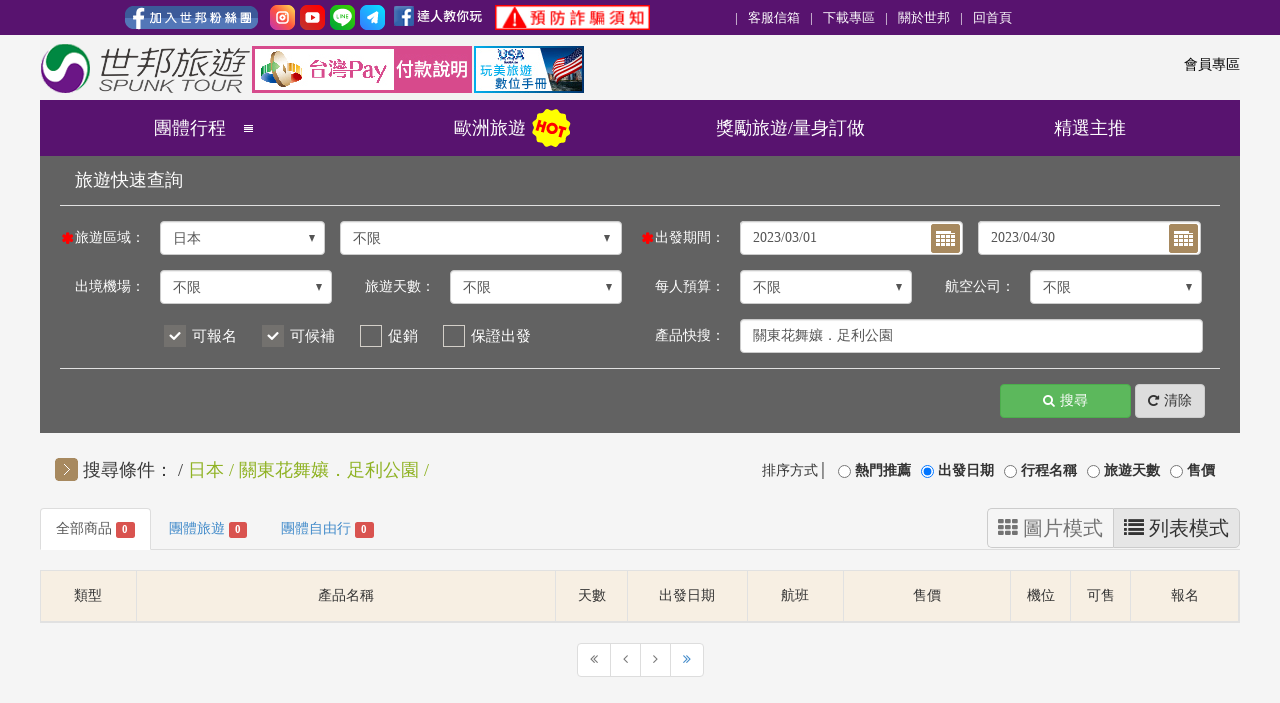

--- FILE ---
content_type: text/html; Charset=utf-8
request_url: https://pgo.4p.com.tw/EW/GO/GroupList.asp?isWm=1&regmCd=0009&beginDt=2023/03/01&endDt=2023/04/30&allowWait=1&allowJoin=1&ikeyword=%E9%97%9C%E6%9D%B1%E8%8A%B1%E8%88%9E%E5%AD%83%EF%BC%8E%E8%B6%B3%E5%88%A9%E5%85%AC%E5%9C%92
body_size: 24309
content:

<!--
本次搜尋  條件為：
Key:[TDAYS] Value:[]
Key:[REGM_CD] Value:[0009]
Key:[REGS_CD] Value:[]
Key:[BJT] Value:[]
Key:[DAREA_CD] Value:[0009]
Key:[SAREA_CD] Value:[]
Key:[LEAV_DT1] Value:[2023/03/01]
Key:[LEAV_DT2] Value:[2023/04/30]
Key:[PORT_CD] Value:[]
Key:[GRUP_LN1] Value:[]
Key:[GRUP_LN2] Value:[]
Key:[MIN_CURR] Value:[]
Key:[MAX_CURR] Value:[]
Key:[CARR_CD] Value:[]
Key:[KEYWORD] Value:[關東花舞孃．足利公園]
Key:[SUB_CD] Value:[]
Key:[ALLOWJOIN] Value:[1]
Key:[ALLOWWAIT] Value:[1]
Key:[PROMOTE] Value:[]
Key:[GUARANTEE] Value:[]
Key:[PROMOTE_FG] Value:[]
Key:[GUARANTEE_FG] Value:[]
Key:[IWEB_ID] Value:[spunktour]
Key:[AMRANK] Value:[1]
Key:[REF_AMRANK] Value:[1]
Key:[MGRUP_CD] Value:[]
Key:[ORDER_CD] Value:[1]
Key:[PageShow] Value:[12]
Key:[page] Value:[1]
Key:[pageAll] Value:[1]
Key:[pageGI] Value:[1]
Key:[pageGO] Value:[1]
Key:[pagePGO] Value:[1]
Key:[AGT_FG] Value:[0]
Key:[srcCls] Value:[D]
Key:[tabList] Value:[@@ALL@@GO@@PGO@@]
Key:[CHNL_LIST_DISPLAY] Value:[G]
-->
<!--取得資料-->

<!DOCTYPE html>
<html class="no-js">
<head>
<meta http-equiv="X-UA-Compatible" content="IE=edge"/>
<meta charset="UTF-8">
<title>旅遊分享</title>
<link rel="shortcut icon" type="image/x-icon" href="/eweb_spunktour/images/rwd_icon.png"/>
<link rel="bookmark" type="image/x-icon" href="/eweb_spunktour/images/rwd_icon.png"/>
<meta name="viewport" content="width=device-width, initial-scale=1, maximum-scale=1">
<meta name="Robots" content="all" />
<meta name="Googlebot" content="index,follow" />
<meta http-equiv="Pragma" content="no-cache" />
<meta http-equiv="windows-Target" content="_top" />
<meta name="revisit-after" content="7 days"/>
<meta name="keywords" content="世邦旅行社,旅遊,旅行社,世邦旅遊,歐洲,美國,加拿大,紐西蘭,澳洲,帛琉,關島,泰國,峇里島,越南,吳哥窟,新加坡,馬來西亞,日本,大陸,香港,澳門,港澳">
<meta name="description" content="世邦旅遊提供美加、歐洲、紐澳、關島、帛琉、東南亞、東北亞、大陸港澳等優質旅遊行程，不論是國外團體旅遊、自由行或獎勵旅遊等都可交由世邦旅遊專業規劃貼心服務。">

<style>
.sacctNm{ color:red;float:right;}
</style>
<link type="text/css" rel="stylesheet" href="/eweb_spunktour/css/reset.css">
<link type="text/css" rel="stylesheet" href="/eweb_spunktour/css/normalize.css">
<link type="text/css" rel="stylesheet" href="/eweb_spunktour/css/bootstrap.css">
<link type="text/css" rel="stylesheet" href="/eweb_spunktour/css/bootstrap-datetimepicker.min.css" media="screen">
<link type="text/css" rel="stylesheet" href="/eweb_spunktour/css/font-awesome.min.css">
<link rel="stylesheet" type="text/css" href="/eweb_spunktour/css/main.css">
<link type="text/css" rel="stylesheet" href="/eweb_spunktour/css/default.css">
<!-- HTML5 shim and Respond.js for IE8 support of HTML5 elements and media queries -->
<!-- WARNING: Respond.js doesn’t work if you view the page via file:// -->
    
<!--[if lt IE 9]>
    <script src="https://oss.maxcdn.com/html5shiv/3.7.2/html5shiv.min.js"></script>
    <script src="https://oss.maxcdn.com/respond/1.4.2/respond.min.js"></script>
<![endif]-->

	<link rel="stylesheet" type="text/css" href="/eweb_spunktour/css/loaders.css"/>
	
<script type="text/javascript">
	(function(i,s,o,g,r,a,m){i['GoogleAnalyticsObject']=r;i[r]=i[r]||function(){
	(i[r].q=i[r].q||[]).push(arguments)},i[r].l=1*new Date();a=s.createElement(o),
	m=s.getElementsByTagName(o)[0];a.async=1;a.src=g;m.parentNode.insertBefore(a,m)
	})(window,document,'script','//www.google-analytics.com/analytics.js','ga');
	ga('create', 'UA-102312978-1', 'auto');
ga('send', 'pageview');
</script>

<script type="text/javascript" language="javascript" src="/eweb_spunktour/js/jquery-3.1.1.min.js"></script>
<script type="text/javascript" language="javascript" src="/EW/Script/jquery.lazyload.js"></script>
<script src="https://cdnjs.cloudflare.com/ajax/libs/materialize/0.97.8/js/materialize.min.js"></script>
<script type="text/javascript" language="javascript" src="/eweb_spunktour/js/bootstrap.min.js"></script>
<script type="text/javascript" language="javascript" src="/eweb_spunktour/js/jquery.nicescroll.min.js"></script>
<script type="text/javascript" language="javascript" src="/eweb_spunktour/js/modernizr.js"></script>
<script type="text/javascript" language="javascript" src="/eweb_spunktour/js/all.js"></script>

<script type="text/javascript" language="javascript" src="/eweb_spunktour/js/main.js"></script>

<script type="text/JavaScript" language="JavaScript" src="/EW/Script/replaceBirDT.js?s=47"></script>
<!----script type="text/javascript" language="javascript" src="https://cdn.jsdelivr.net/npm/vanilla-lazyload@12.4.0/dist/lazyload.min.js"></script-->
<script type="text/javascript">
$(function(){
	var sideslider = $('[data-toggle=collapse-side]');
	var get_sidebar = sideslider.attr('data-target-sidebar');
	var get_content = sideslider.attr('data-target-content');
	sideslider.click(function(event){
		$(get_sidebar).toggleClass('in');
		$(get_content).toggleClass('out');
	});
	
	/** 回頂點 **/
	$(window).scroll(function() {       
		if($(window).scrollTop() >= 100){
			$('.actGotop').fadeIn(300); 
		}else{    
			$('.actGotop').fadeOut(300);    
		}  
	});
	$('.actGotop').click(function(){
	$('html,body').animate({scrollTop: '0px'}, 800);}); 
	
	/** HEADER回縮SubNvaq判斷Class **/
    var cubuk_seviye = $(document).scrollTop();
    var header_yuksekligi = $('.header').outerHeight();
    $(window).scroll(function() {
        var kaydirma_cubugu = $(document).scrollTop();
        if (kaydirma_cubugu > header_yuksekligi){$('.header').addClass('gizle');} 
        else {$('.header').removeClass('gizle');}
        if (kaydirma_cubugu > cubuk_seviye){$('.header').removeClass('sabit');} 
        else {$('.header').addClass('sabit');}              
        cubuk_seviye = $(document).scrollTop(); 
     });
	
	if (!iOS()){
		try{
			$("img[name=imgLazy]").lazyload({		// lazyload
				event : "sporty",
				effect : "fadeIn",
				threshold : 200
			});
		}
		catch(e){}
	}
	else{
		
		$("img[name=imgLazy]").each(function(){		
			var src = $(this).attr("data-original");
			console.log(src);
			$(this).attr("src",src);
		});
	}
});


//$(window).bind("load", function() {
$(document).ready(function() {
	
	
	if (!iOS()){
		var timeout = setTimeout(function() {
			$("img[name=imgLazy]").trigger("sporty")
		}, 1000);
	}

	var isAgency = (''.toUpperCase() === 'A');
	 $('.clipboard').on('click', function () {
        var $temp = $("<textArea>");
        var $url = window.location.href;
        $("body").append($temp);
        if (isAgency) {
            $temp.val($("#shareInfo").val()).select();
        } else {
            //$temp.val($url).select();
			$temp.val($("#shareInfo").val()).select(); //[john][PMK:114277]
        }
        document.execCommand("copy");
        alert("連結已複製至剪貼簿!");
		$temp.css("display","none");
    })
	
});

$('.carousel').carousel({
  interval: 8000
});

function iOS() {
  return [
    'iPad Simulator',
    'iPhone Simulator',
    'iPod Simulator',
    'iPad',
    'iPhone',
    'iPod'
  ].includes(navigator.platform)
  // iPad on iOS 13 detection
  || (navigator.userAgent.includes("Mac") && "ontouchend" in document)
}
</script>

<!-- Google+ 在最後一個「分享」標記之後放置這個標記。 -->
<script type="text/javascript">
  window.___gcfg = {lang: 'zh-TW'};
  (function() {
    var po = document.createElement('script'); po.type = 'text/javascript'; po.async = true;
    po.src = 'https://apis.google.com/js/platform.js';
    var s = document.getElementsByTagName('script')[0]; s.parentNode.insertBefore(po, s);
  })();
</script>
<meta name="viewport" content="width=device-width, initial-scale=1, maximum-scale=5">
<link rel="icon" type="image/x-icon" href="https://www.4p.com.tw/material-alias/images/common/favicon.ico">

</head>
<body data-target="#navbar-spy" data-spy="scroll">

<div id="fb-root"></div>
<script>(function(d, s, id) {
  var js, fjs = d.getElementsByTagName(s)[0];
  if (d.getElementById(id)) return;
  js = d.createElement(s); js.id = id;
  js.src = "//connect.facebook.net/zh_TW/sdk.js#xfbml=1&version=v2.8&appId=116456551778811";
  fjs.parentNode.insertBefore(js, fjs);
}(document, 'script', 'facebook-jssdk'));</script>
<!-- Loader動畫
<div id="loader-wrapper">
    <div id="loader"></div>
    <div class="loader-section section-left"></div>
    <div class="loader-section section-right"></div>
</div> -->
<!-- Loader動畫 -->
<div class="wrapper">   
  <!--上標-->
  <article class="header">
  <nav id="top" class="navbar navbar-fixed-top navbar-inverse">
  <div class="upper_apex">
    <div class="FB_box">
      <ul>
        <li>
          <iframe src="//www.facebook.com/plugins/like.php?href=https%3A%2F%2Fwww.facebook.com%2Fspunk.tour&amp;width=100px&amp;layout=button_count&amp;action=like&amp;show_faces=true&amp;share=true&amp;height=21&amp;appId=244187062259512"
            scrolling="no" frameborder="0" style="border:none; overflow:hidden; width:120px; height:21px;margin:  7px 0 7px 0px;;" allowTransparency="true"></iframe>
        </li>
        <li>
          <span>
            <script type="text/javascript">
              try {
                new media_line_me.LineButton({
                  "pc": false,
                  "lang": "en",
                  "type": "c"
                });
              } catch (e) {

              }
            </script>
            <a href="http://line.me/R/msg/text/世邦│實踐旅遊心夢想-歐洲/美加/紐澳/海島/東南亞/東北亞/大陸港澳 https://www.4p.com.tw" target="_blank">
              <!--<img src="/eWeb_spunktour/images/top_images/line2525.png" width="25" height="25" alt="LINE it!" />-->
            </a><a href="https://zh-tw.facebook.com/spunk.tour/" target="_blank"><img height="25" border="0" alt="好友人數" src="/eWeb_spunktour/images/fbbtn.png">
              <!--<img height="25" border="0" alt="好友人數" src="http://biz.line.naver.jp/line_business/img/btn/addfriends_zh-Hant.png">-->
            </a>
          </span>
        </li>
        <li>
          <span>
            <script src="https://apis.google.com/js/platform.js" async defer>
              {
                lang: 'zh-TW'
              }
            </script>
            <div class="g-plusone" data-size="medium" data-annotation="none"></div>
          </span>
        </li>
        <li>
          <a style="margin-left:0;" href="https://www.instagram.com/spunktour/" title="instagram"><img src="/eWeb_spunktour/images/top_images/logo_IG.png" alt="世邦instagram" border="0"></a>
        </li>
        <li>
          <a style="margin-left:0;" href="https://www.youtube.com/channel/UC03GAQPzkpkiWUvVx4uo9kA" title="youtube"><img src="/eWeb_spunktour/images/top_images/logo_youtube.png" alt="世邦youtube" border="0"></a>
        </li>
        <li>
          <a style="margin-left:0;" href="https://line.me/R/ti/p/%40xat.0000174673.8e1" title="LINE"><img src="/eWeb_spunktour/images/top_images/logo_LINE.png" alt="世邦LINE" border="0"></a>
        </li>
        <li>
          <a style="margin-left:0;" href="https://t.me/spunktour" title="telegram"><img src="/eWeb_spunktour/images/top_images/logo_telegram.png" alt="世邦telegram" border="0"></a>
        </li>
        <!--		<li>
            <a style="margin-left:0;" href="http://spunktour25.pixnet.net/blog" title="痞客邦"><img src="/eWeb_spunktour/images/top_images/pixnet_logo.png" alt="世邦痞客邦" border="0"></a>
          </li>-->
        <li>
        <li onMouseOver="this.getElementsByTagName('ul')[0].style.display='block';" onMouseOut="this.getElementsByTagName('ul')[0].style.display='none';">
          <a style="margin-left:0;" href="#" title="達人帶你玩"><img src="/eWeb_spunktour/images/top_images/FBfun_logo.png" alt="達人帶你玩" border="0"></a>
          <ul style="display: none;">
            <li><a href="https://www.facebook.com/%E4%B8%96%E9%82%A6%E6%97%85%E9%81%8A-%E5%B9%B8%E7%A6%8F%E6%A5%B5%E5%85%89-%E7%9B%A1%E5%9C%A8%E4%B8%96%E9%82%A6--2137401719619015/" target="_blank">幸福極光盡在世邦</a></li>
            <li><a href="https://www.facebook.com/iloveguampalau" target="_blank">我愛關島帛琉</a></li>
            <li><a href="https://www.facebook.com/gotookinawa?fref=pb&hc_location=profile_browser" target="_blank">沖繩好好玩</a></li>
            <li><a href="https://www.facebook.com/HELLOJAPAN2018/" target="_blank">泥好日本</a></li>
            <!--<li><a href="https://www.facebook.com/pages/%E6%97%A5%E6%9C%AC%E5%95%BE%E8%99%95%E5%92%AA/1447811165541900?fref=pb&hc_location=profile_browser" target="_blank">日本啾處米</a></li-->
            <!--<li><a href="https://www.facebook.com/bkkdpsklopps?fref=pb&hc_location=profile_browser" target="_blank">玩遍東南亞</a></li>-->
            <!--<li><a href="https://www.facebook.com/pages/%E9%86%89%E6%84%9B%E4%B8%AD%E5%9C%8B%E8%BC%95%E6%97%85%E8%A1%8C/497733200394084?fref=pb&hc_location=profile_browser" target="_blank">醉愛中國輕旅行</a></li>-->
            <li><a href="https://www.facebook.com/pages/%E7%B4%90%E8%BD%89%E5%8D%97%E5%8D%8A%E7%90%83%E6%BE%B3%E8%A6%96%E5%85%A8%E4%B8%96%E7%95%8C/856682714417220?fref=pb&hc_location=profile_browser" target="_blank">飛南半球玩遍紐澳</a></li>
            <li><a href="https://www.facebook.com/doodsyu0510?fref=ts" target="_blank">阿全的世界拼圖</a></li>
            <!--<li><a href="https://www.facebook.com/aylinplaytheworld/?pnref=lhc" target="_blank">Ay的旋轉地球日誌</a></li>-->
          </ul>
        </li>
        </li>
        <!--<li>
              <a href="#" onclick="window.open('/eWeb_spunktour/maintain.asp','','scrollbars=yes,resizable=yes,width=592,height=400')" style="margin-left:2px;"><img height="25" border="0" src="/eWeb_spunktour/images/top_images/maintain.jpg"></a>
              </li>-->

        <!--預防詐騙須知-->
        <li>
          <a href="#" onclick="window.open('/eWeb_spunktour/info165.asp','','scrollbars=yes,resizable=yes,width=960,height=1200')" style="margin-left:2px;"><img height="25" border="0" src="/eWeb_spunktour/images/top_images/info165.jpg"></a>
        </li>

        <!--<li>
              <a href="#" onclick="window.open('/eWeb_spunktour/info167.asp','','scrollbars=yes,resizable=yes,width=960,height=400')" style="margin-left:2px;"><img height="25" border="0" src="/eWeb_spunktour/images/top_images/info167.jpg"></a>
              </li>-->
        <!--<li>
              <a href="#" style="margin-left:2px;" target="_blank"><img height="25" border="0" src="/eWeb_spunktour/images/top_images/info167.jpg"></a>
              </li>-->
        <!--                <li>
              <a href="#" onclick="MM_openBrWindow('/eWeb_spunktour/maintain.asp','','scrollbars=yes,resizable=yes,width=489,height=168')" style="margin-left:2px;"><img height="25" border="0" src="/eWeb_spunktour/images/top_images/maintain.jpg"/></a>
              </li>-->

        <!--        <li>
                  <a style="margin-left:0;" href="#" title="達人帶你玩"><img src="/eWeb_spunktour/images/top_images/FBfun_logo.png" alt="達人帶你玩" border="0"></a>
              </li>-->
      </ul>
    </div>
    <div class="sub_nav">
      <ul class="hidden-sm">
        <!--                <li>　　　　　<a href="https://www.4p.com.tw/eWeb_spunktour/service/service_new.asp"><img src="/eWeb_spunktour/images/top_images/online_icon.png" />線上客服中心</a></li>-->
        <!--                <li>|</li>-->
        <!--                <li><a href="http://spunktour25.pixnet.net/blog" target="_blank">部落格</a></li>-->
        <!--<li>　　|</li>-->
        <!-- <li><a href="https://www.4p.com.tw/eWeb_spunktour/service/service_new.asp">線上客服中心</a></li>-->
        <!--                <li>　　　　　　　　　　|</li>-->
        <li>|</li>
        <li><a href="https://www.4p.com.tw/contact">客服信箱</a></li>
        <li>|</li>
        <li onMouseOver="this.getElementsByTagName('ul')[0].style.display='block';" onMouseOut="this.getElementsByTagName('ul')[0].style.display='none';">
          <a href="#">下載專區</a>
          <ul onMouseOver="this.style.display='block';" onMouseOut="this.style.display='none';">
            <li class="dropdown_title">表格</li>
            <li><a href="https://www.4p.com.tw/material-alias/download/%E5%8F%B0%E7%81%A3Pay%E4%BB%98%E6%AC%BE%E8%AA%AA%E6%98%8E211007.pdf" target="_blank">台灣Pay付款說明</a></li>
            <li><a href="https://www.4p.com.tw/material-alias/download/%E6%97%85%E9%81%8A%E5%A5%91%E7%B4%84%E6%9B%B8(%E5%9C%98%E9%AB%94).pdf" target="_blank">國外旅遊契約書(團體)</a></li>
            <li><a href="https://www.4p.com.tw/material-alias/download/%E6%97%85%E9%81%8A%E5%A5%91%E7%B4%84%E6%9B%B8(%E5%80%8B%E5%88%A5).pdf" target="_blank">國外旅遊契約書(個別)</a></li>

            <li><a href="https://www.4p.com.tw/material-alias/download/%E6%97%85%E9%81%8A%E5%A5%91%E7%B4%84%E6%9B%B8(%E5%9C%8B%E5%85%A7).pdf" target="_blank">國內旅遊契約書</a></li>

            <li><a href="https://www.4p.com.tw/material-alias/download/%E5%82%B3%E7%9C%9F%E7%94%A8%E7%B0%BD%E5%B8%B3%E5%96%AE(%E6%9B%B4%E6%96%B0%E7%89%88)20210318.pdf" target="_blank">傳真用簽帳單</a></li>
            <li><a href="https://www.4p.com.tw/material-alias/download/%E5%8C%AF%E6%AC%BE%E5%B8%B3%E8%99%9F20171204%E6%9B%B4%E6%96%B0.pdf" target="_blank">匯款帳號</a></li>
            <li><a href="https://www.4p.com.tw/material-alias/download/%E6%BE%B3%E6%B4%B2%E7%B0%BD%E8%AD%89%E8%A1%A8_180615%E6%9B%B4%E6%96%B0.pdf" target="_blank">澳洲簽證表</a></li>
            <li><a href="https://www.4p.com.tw/material-alias/download/%E8%AD%B7%E7%85%A7%E8%87%AA%E5%B8%B6%E8%A1%A8_180615%E6%9B%B4%E6%96%B0.pdf" target="_blank">護照自帶表</a></li>

            <li class="dropdown_title">手冊</li>
            <li><a href="https://www.4p.com.tw/eWeb_spunktour/download/%E5%85%AC%E5%8F%B8%E7%B0%A1%E4%BB%8B%E6%89%8B%E5%86%8A.pdf" target="_blank">公司簡介</a></li>
            <li><a href="https://www.4p.com.tw/material-alias/download/%E6%AD%90%E6%B4%B2%E7%BE%8E%E5%8A%A0%E6%89%8B%E5%86%8A.pdf" target="_blank">歐洲美加</a></li>
            <li><a href="https://www.4p.com.tw/material-alias/download/%E5%A3%AF%E9%81%8A%E6%AD%90%E6%B4%B2%E6%89%8B%E5%86%8A.pdf" target="_blank">壯遊歐洲</a></li>
            <li><a href="https://www.4p.com.tw/material-alias/download/%E9%A9%9A%E8%B1%94%E7%BE%8E%E5%8A%A0%E6%89%8B%E5%86%8A.pdf" target="_blank">驚豔美加</a></li>

          </ul>
        </li>
        <li>|</li>
        <!-- <li><a href="https://agent.4p.com.tw/eWeb_b2bspunktour/login_agt.asp">同業登入</a></li> 
        <li>|</li>-->
        <li><a href="https://www.4p.com.tw/about/brand_story/">關於世邦</a></li>
        <li>|</li>
        <li><a href="https://www.4p.com.tw/">回首頁</a></li>
      </ul>
    </div>
  </div>



  <div class="container">
    <div class="navbar-header">
      <button data-toggle="collapse-side" data-target-sidebar=".side-collapse-left" data-target-content=".side-collapse-container-left" type="button" class="navbar-toggle pull-left">
        <a class="nav-btn" id="nav-open-btn" href="#nav"></a>
      </button>

      <h2 class="block-title">
        <div class="logo_box">
          <a href="https://www.4p.com.tw/"><img src="/eWeb_spunktour/images/top_images/header_logo.png" /></a>
        </div>

        <div class="yushan">
          <!-- <a href="https://www.4p.com.tw" target="_blank"><img src="/eWeb_spunktour/images/ebook.gif" class="yushan1" /></a> -->
          <!--<a href="https://line.me/R/ti/p/%40xat.0000174673.8e1"><img src="/eWeb_spunktour/images/line.jpg" class="yushan2"/></a>-->
        </div>
        <!--<div class="yushan"><a href="/eWeb_spunktour/service/service_new.asp"><img src="/eWeb_spunktour/images/service.gif" class="yushan2"/></a></div> -->

        <!--行程及航班諮詢-->
        <!--<div class="yushan"><a href="#" onclick="window.open('/eWeb_spunktour/info170.asp','','scrollbars=yes,resizable=yes,width=960,height=400')" style="margin-left:2px;"><img src="/eWeb_spunktour/images/top_images/20190808-1.jpg" class="yushan2"/></a></div> -->

        <!--台灣Pay付款說明-->
        <div class="yushan">
          <a href="https://www.4p.com.tw/material-alias/images/common/211007-TaiwanPay.jpg" target="_blank" style="margin-left:2px;">
            <img src="/eWeb_spunktour/images/top_images/211007-TaiwanPay.jpg" class="yushan2" />
          </a>
        </div>


        <!--行程異動公告-->
        <!--<div class="yushan"><a href="#" onclick="window.open('/eWeb_spunktour/info.asp','','scrollbars=yes,resizable=yes,width=800,height=800')" style="margin-left:2px;"><img src="/eWeb_spunktour/images/top_images/20200319_2.jpg" class="yushan2"/></a></div>-->

        <!--休假公告-->
        <!--<div class="yushan"><a href="#" onclick="window.open('/eWeb_spunktour/dayoff.asp','','scrollbars=yes,resizable=yes,width=960,height=400')" style="margin-left:2px;"><img src="/eWeb_spunktour/images/top_images/20210916-1.jpg" class="yushan2"/></a></div>-->

        <!--玩美旅遊數位手冊-->
        <div class="yushan">
          <a href="https://mp.mydigitalpublication.com/publication/?m=63467&i=669656&p=6" target="_blank" style="margin-left:2px;">
            <img src="/eWeb_spunktour/images/top_images/201117-GOUSA2.jpg" class="yushan2" />
          </a>
        </div>

        <!--活動贈品公告-->
        <!--<div class="yushan"><a href="#" onclick="window.open('/eWeb_spunktour/info_2.asp','','scrollbars=yes,resizable=yes,width=800,height=800')" style="margin-left:2px;"><img src="/eWeb_spunktour/images/top_images/200708_2.jpg" class="yushan2"/></a></div>-->

        <!--官網維護公告-->
        <!--<div class="yushan"><a href="#" onclick="window.open('/eWeb_spunktour/info_2.asp','','scrollbars=yes,resizable=yes,width=960,height=400')" style="margin-left:2px;"><img src="/eWeb_spunktour/images/top_images/20200507_1.jpg" class="yushan2"/></a></div>-->


        <!--航空罷工公告-->
        <!-- <div class="yushan"><a href="#" onclick="window.open('/eWeb_spunktour/strike.asp','','scrollbars=yes,resizable=yes,width=960,height=400')" style="margin-left:2px;"><img src="/eWeb_spunktour/images/top_images/20190621_1.jpg" class="yushan2"/></a></div>-->


        <!--填問券抽獎-->
        <!--<div class="yushan"><a href="https://www.4p.com.tw/eWeb_spunktour/2020/survey/index.asp" target="_blank"><img src="/eWeb_spunktour/images/top_images/20191231_1.jpg" class="yushan2"/></a></div>-->

        <!--服務大使投票-->
        <!--<div class="yushan"><a href="http://bit.ly/2SNEyyz" target="_blank"><img src="/eWeb_spunktour/images/top_images/info_voting2019.jpg" class="yushan2"/></a></div>-->

        <!--實體旅展-->
        <!--<div class="yushan"><a href="https://www.4p.com.tw/eWeb_spunktour/images/top_images/20191108_4.jpg" target="_blank"><img src="/eWeb_spunktour/images/top_images/20191108_1.jpg" class="yushan2"/></a></div>-->

        <div class="member_box hidden-sm hidden-xs">
          <!-- SSO會員同步登入20230315 -->
          
       
       <li class="login_btn">
           <a href="https://www.4p.com.tw/member" target="_blank">會員專區</a>
       </li>
       
       
       
       <!---- And Session("USR_CNM")="" 同時判斷FILLO的會員ID ---->
        </div>

      </h2>
      <button class="member_log btn btn-default visible-sm visible-xs" type="button" id="member_icon"><i class="fa fa-user" aria-hidden="true"></i></button>
    </div>
    <div class="navbar-inverse side-collapse-left in">
      <nav class="nav_box" role="navigation" class="navbar-collapse">

        <ul class="nav navbar-nav navbar-left">
          <li class="nav_list visible-xs visible-sm" id="member_icon_side"><a href="#">會員登入</a></li>
          <li class="nav_list nav_more" onMouseOver="this.getElementsByTagName('div')[0].style.display='block';" onMouseOut="this.getElementsByTagName('div')[0].style.display='none';">
            <a href="#" id="group_menu">團體行程</a>
            <div style="display:none; height:auto;" class="group_dropdown">
              <span class="nav_bb"></span>
              <ul>
                <li class="more_nav_title"><a href="https://www.4p.com.tw/Europe_tab01">歐洲</a></li>
                <li><a href="https://www.4p.com.tw/Europe_tab01">中西歐</a> / <a href="https://www.4p.com.tw/Europe_tab02">北歐</a></li>
                <li><a href="https://www.4p.com.tw/Europe_tab03">英國‧愛爾蘭</a> / <a href="https://www.4p.com.tw/Europe_tab04">東歐</a></li>
                <li><a href="https://www.4p.com.tw/Europe_tab05">南歐</a> / <a href="https://www.4p.com.tw/Europe_tab06">巴爾幹半島</a></li>
                <li><a href="https://www.4p.com.tw/Europe_tab07">中東古文明(土耳其.希臘.埃及)</a></li>
                <li><a href="https://www.4p.com.tw/Europe_tab08" target="_self">超值好康</a> / <a href="https://www.4p.com.tw/Europe_tab09">長榮航空</a></li>
              </ul>
              <ul>
                <li class="more_nav_title"><a href="https://www.4p.com.tw/UC_tab01">美加</a></li>
                <li><a href="https://www.4p.com.tw/UC_tab01">阿拉斯加極光</a></li>
                <li><a href="https://www.4p.com.tw/UC_tab02">美西</a> / <a href="https://www.4p.com.tw/UC_tab03">芝加哥.休斯頓</a></li>
                <li><a href="https://www.4p.com.tw/UC_tab04">美東</a> / <a href="https://www.4p.com.tw/UC_tab05">美加東</a> / <a href="https://www.4p.com.tw/UC_tab06">夏威夷</a></li>
                <li><a href="https://www.4p.com.tw/UC_tab07">加拿大</a> / <a href="https://www.4p.com.tw/UC_tab08">南美</a> / <a href="https://www.4p.com.tw/cruise_tab02">遊輪旅遊</a></li>
                <li><a href="https://www.4p.com.tw/UC_tab10">限時優惠搶GO</a> / <a href="https://www.4p.com.tw/UC_tab11">季節性商品</a></li>
              </ul>
              <ul>
                <li class="more_nav_title"><a href="https://www.4p.com.tw/SI_tab01">海島</a></li>
                <li><a href="https://www.4p.com.tw/JP_tab01">沖繩‧久米島‧石垣島</a></li>
                <li><a href="https://www.4p.com.tw/SI_tab01">帛琉</a></li>
                <li><a href="https://www.4p.com.tw/SI_tab02">關島</a></li>
                <li><a href="https://www.4p.com.tw/cruise_tab01.asp">2023歌詩達郵輪(基隆港)</a></li>
              </ul>
              <ul>
                <li class="more_nav_title"><a href="https://www.4p.com.tw/ES_tab01">東南亞</a></li>
                <li><a href="https://www.4p.com.tw/ES_tab01">馬來西亞/新加坡</a></li>
                <li><a href="https://www.4p.com.tw/ES_tab02">泰國</a></li>
                <!--<li><a href="/eWeb_spunktour/ES_tab03.asp">檳城</a></li>-->
                <!--<li><a href="/eWeb_spunktour/ES_tab04.asp">清邁</a></li>-->
                <li><a href="https://www.4p.com.tw/ES_tab03">越南</a></li>
                <li><a href="https://www.4p.com.tw/ES_tab04">菲律賓</a></li>
              </ul>
              <ul>
                <li class="more_nav_title"><a href="https://www.4p.com.tw/JP_tab02">東北亞</a></li>
                <li><a href="https://www.4p.com.tw/JP_tab02">北海道</a></li>
                <li><a href="https://www.4p.com.tw/JP_tab03">東北</a></li>
                <li><a href="https://www.4p.com.tw/JP_tab04">關東-東京</a></li>
                <li><a href="https://www.4p.com.tw/JP_tab05">北陸-黑部立山/名古屋</a></li>
                <li><a href="https://www.4p.com.tw/JP_tab06">關西-大阪</a></li>
                <li><a href="https://www.4p.com.tw/JP_tab07">九州</a></li>
                <li><a href="https://www.4p.com.tw/KR_tab01">韓國</a></li>
              </ul>
              <ul>
                <li class="more_nav_title"><a href="https://www.4p.com.tw/NZA_tab01">紐澳</a></li>
                <li><a href="https://www.4p.com.tw/NZA_tab01">紐西蘭</a></li>
                <li><a href="https://www.4p.com.tw/NZA_tab02">澳洲</a></li>
              </ul>
              <ul>
                <li class="more_nav_title"><a href="https://www.4p.com.tw/SR_tab01">中亞</a></li>
                <li><a href="https://www.4p.com.tw/SR_tab01">哈薩克/吉爾吉斯/烏茲別克</a></li>
                <li><a href="https://www.4p.com.tw/SR_tab02">蒙古國</a></li>
              </ul>
              <ul>
                <li class="more_nav_title"><a href="https://www.4p.com.tw/SA_tab01.asp">南亞</a></li>
                <li><a href="https://www.4p.com.tw/SA_tab01.asp">斯里蘭卡</a></li>
              </ul>
              <ul>
                      <li class="more_nav_title"><a href="https://www.4p.com.tw/CHM_tab01">大陸</a></li>
                      <li><a href="https://www.4p.com.tw/CHM_tab01">華東-黃山/江南/山東</a></li>
                      <li><a href="https://www.4p.com.tw/CHM_tab02">華北-內蒙古/東北/北朝鮮/山西</a></li>
                      <li><a href="https://www.4p.com.tw/CHM_tab03">華中-張家界/河南/重慶/九寨溝</a></li>
                      <li><a href="https://www.4p.com.tw/CHM_tab04">西北-新疆/寧夏</a></li>
                      <li><a href="https://www.4p.com.tw/CHM_tab05">中國世家-長榮</a></li>
                    </ul>
              <ul>
                <li class="more_nav_title"><a href="https://www.4p.com.tw/cruise_tab01">遊輪旅遊</a></li>
                <li><a href="https://www.4p.com.tw/cruise_tab01">美墨.加勒比海</a></li>
                <li><a href="http://spunktour.tripsaas.com/event/index/2571558608132" target="_blank">歐美遊輪</a></li>
              </ul>
			  <!-- <ul>
                <li class="more_nav_title"><a href="/eWeb_spunktour/Taiwan_tab01.asp">台灣旅遊</a></li>
                <li><a href="/eWeb_spunktour/Taiwan_tab01.asp">北宜基</a> / <a href="/eWeb_spunktour/Taiwan_tab02.asp">桃竹苗</a></li>
                <li><a href="/eWeb_spunktour/Taiwan_tab03.asp">中彰投</a> / <a href="/eWeb_spunktour/Taiwan_tab04.asp">雲嘉南</a></li>
                <li><a href="/eWeb_spunktour/Taiwan_tab05.asp">高屏</a> / <a href="/eWeb_spunktour/Taiwan_tab06.asp">花東</a> / <a href="/eWeb_spunktour/Taiwan_tab07.asp">離島</a></li>
                <li><a href="/eWeb_spunktour/Taiwan_tab08.asp">6人成行</a> / <a href="/eWeb_spunktour/Taiwan_tab09.asp">類出國</a></li>
              </ul> -->
            </div>
          </li>
          <li class="nav_list hidden-xs"><a href="https://www.4p.com.tw/Europe_tab01" onclick="location='https://www.4p.com.tw/Europe_tab01'">歐洲旅遊</a></li>
          <li class="nav_list nav_end hidden-xs"><a href="https://www.4p.com.tw/B2E/incentive" onclick="location='https://www.4p.com.tw/B2E/incentive'">獎勵旅遊/量身訂做</a></li>
          <li class="nav_list nav_more visible-xs visible-sm"><a href="#" id="form_download">下載專區</a></li>
          <li class="nav_list visible-sm hidden-xs"><a href="https://www.4p.com.tw/contact" onclick="location='https://www.4p.com.tw/contact'">客服信箱</a></li>
          <!-- <li class="nav_list visible-xs visible-sm"><a href="https://agent.4p.com.tw/eWeb_b2bspunktour/login_agt.asp" onclick="location='https://agent.4p.com.tw/eWeb_b2bspunktour/login_agt.asp'">同業登入</a></li> -->
          <li class="nav_list visible-xs visible-sm"><a href="https://www.4p.com.tw/about/brand_story/" onclick="location='https://www.4p.com.tw/about/brand_story/'">關於世邦</a></li>
          <li class="nav_list"><a href="https://www.4p.com.tw/" onclick="location='https://www.4p.com.tw/'">精選主推</a></li>
          <!-- <li class="nav_list visible-xs visible-sm"><a href="https://www.4p.com.tw/eWeb_spunktour/download/DM.pdf" onclick="location='/eWeb_spunktour/download/DM.pdf'" target="_blank">本週推薦</a></li>
          <li class="nav_list visible-xs visible-sm"><a href="https://www.4p.com.tw/eWeb_spunktour/partner/partner_new.asp" onclick="location='/eWeb_spunktour/partner/partner_new.asp'">異業合作</a></li>
          <li class="nav_list visible-xs visible-sm"><a href="https://www.4p.com.tw/eweb_spunktour/bank.asp" onclick="location='/eweb_spunktour/bank.asp'">信用卡專區</a></li> -->
          <!--<li class="nav_list visible-xs visible-sm"><a href="https://www.4p.com.tw/eWeb_spunktour/service/service_new.asp" onclick="location='/eWeb_spunktour/service/service_new.asp'"  style="color:#FF6">線上客服中心</a></li>-->
        </ul>
      </nav>

      <div class="side_upper_apex " style="display:none">
        <div class="FB_box">
          <ul>
            <li>
              <iframe src="//www.facebook.com/plugins/like.php?href=https%3A%2F%2Fwww.facebook.com%2Fspunk.tour&amp;width=100px&amp;layout=button_count&amp;action=like&amp;show_faces=true&amp;share=true&amp;height=21&amp;appId=244187062259512"
                scrolling="no" frameborder="0" style="border:none; overflow:hidden; width:140px; height:21px;margin:  7px 0 7px 20px;;" allowTransparency="true"></iframe>
            </li>
            <li>
              <span>
                <script type="text/javascript">
                  try {
                    new media_line_me.LineButton({
                      "pc": false,
                      "lang": "en",
                      "type": "c"
                    });
                  } catch (e) {}
                </script>
                <a href="http://line.me/R/msg/text/世邦│實踐旅遊心夢想-歐洲/美加/紐澳/海島/東南亞/東北亞/大陸港澳 https://www.4p.com.tw" target="_blank">
                  <!--<img src="/eWeb_spunktour/images/top_images/line2525.png" width="25" height="25" alt="LINE it!" />-->
                </a><a href="https://zh-tw.facebook.com/spunk.tour/" target="_blank"><img height="25" border="0" alt="好友人數" src="/eWeb_spunktour/images/fbbtn.png">
                  <!--<img height="25" border="0" alt="好友人數" src="http://biz.line.naver.jp/line_business/img/btn/addfriends_zh-Hant.png">-->
                </a>
              </span>
              <span>
                <script src="https://apis.google.com/js/platform.js" async defer>
                  {
                    lang: 'zh-TW'
                  }
                </script>
                <div class="g-plusone" data-size="medium" data-annotation="none"></div>
              </span>
            </li>
          </ul>
          <!--				<a style="margin-left:0;" href="http://spunktour25.pixnet.net/blog" title="痞客邦"><img src="/eWeb_spunktour/images/top_images/pixnet_logo.png" alt="世邦痞客邦" border="0"></a>-->



          <a style="margin-left:0;" href="#" data-toggle="modal" data-target=".daren_menu" title="達人帶你玩"><img src="/eWeb_spunktour/images/top_images/FBfun_logo.png" alt="達人帶你玩" border="0"></a>
        </div>
      </div>


    </div>




    <!--上標團體旅遊選單RWD-->
    <div class="modal fade group_menu" id="group_menu_Modal" role="dialog">
      <div class="modal-dialog modal-lg">
        <div class="modal-content">
          <div class="modal-header">
            <button type="button" class="close" data-dismiss="modal" aria-label="Close">
              <span aria-hidden="true">&times;</span>
            </button>
            <h5 class="modal-title" id="exampleModalLabel">團體旅遊</h5>
          </div>
          <div class="modal-body col-xs-12">
            <div class="btn-group col-xs-6">
              <button type="button" class="btn dropdown-toggle group_menu_button" data-toggle="dropdown">
                歐洲 <span class="caret"></span></button>
              <ul class="dropdown-menu sub_group_menu" role="menu">
                <li class="more_nav_title"><a href="https://www.4p.com.tw/Europe_tab01" onclick="location='https://www.4p.com.tw/Europe_tab01'">歐洲</a></li>
                <li><a href="https://www.4p.com.tw/Europe_tab01" onclick="location='https://www.4p.com.tw/Europe_tab01'">中西歐</a></li>
                <li><a href="https://www.4p.com.tw/Europe_tab02" onclick="location='https://www.4p.com.tw/Europe_tab02'">北歐</a></li>
                <li><a href="https://www.4p.com.tw/Europe_tab03" onclick="location='https://www.4p.com.tw/Europe_tab03'">英國‧愛爾蘭</a></li>
                <li><a href="https://www.4p.com.tw/Europe_tab04" onclick="location='https://www.4p.com.tw/Europe_tab04'">東歐</a></li>
                <li><a href="https://www.4p.com.tw/Europe_tab05" onclick="location='https://www.4p.com.tw/Europe_tab05'">南歐</a></li>
                <li><a href="https://www.4p.com.tw/Europe_tab06" onclick="location='https://www.4p.com.tw/Europe_tab06'">巴爾幹半島</a></li>
                <li><a href="https://www.4p.com.tw/Europe_tab07" onclick="location='https://www.4p.com.tw/Europe_tab07'">中東古文明(土耳其.希臘.埃及)</a></li>
                <li><a href="https://www.4p.com.tw/Europe_tab08" onclick="location='https://www.4p.com.tw/Europe_tab08'">超值好康</a></li>
                <li><a href="https://www.4p.com.tw/Europe_tab09" onclick="location='https://www.4p.com.tw/Europe_tab09'">長榮航空</a></li>
              </ul>
            </div>
            <div class="btn-group col-xs-6">
              <button type="button" class="btn dropdown-toggle group_menu_button" data-toggle="dropdown">
                美加 <span class="caret"></span></button>
              <ul class="dropdown-menu sub_group_menu" role="menu">
                <li class="more_nav_title"><a href="https://www.4p.com.tw/UC_tab01" onclick="location='https://www.4p.com.tw/UC_tab01'">美加</a></li>
                <li><a href="https://www.4p.com.tw/UC_tab01" onclick="location='https://www.4p.com.tw/UC_tab01'">阿拉斯加極光</a></li>
                <li><a href="https://www.4p.com.tw/UC_tab02" onclick="location='https://www.4p.com.tw/UC_tab02'">美西</a></li>
                <li><a href="https://www.4p.com.tw/UC_tab03" onclick="location='https://www.4p.com.tw/UC_tab03'">芝加哥.休斯頓</a></li>
                <li><a href="https://www.4p.com.tw/UC_tab04" onclick="location='https://www.4p.com.tw/UC_tab04'">美東</a></li>
                <li><a href="https://www.4p.com.tw/UC_tab05" onclick="location='https://www.4p.com.tw/UC_tab05'">美加東</a></li>
                <li><a href="https://www.4p.com.tw/UC_tab07" onclick="location='https://www.4p.com.tw/UC_tab06'">夏威夷</a></li>
                <li><a href="https://www.4p.com.tw/UC_tab07" onclick="location='https://www.4p.com.tw/UC_tab07'">加拿大</a></li>
                <li><a href="https://www.4p.com.tw/UC_tab08" onclick="location='https://www.4p.com.tw/UC_tab08'">南美</a></li>
                <li><a href="https://www.4p.com.tw/cruise_tab02" onclick="location='https://www.4p.com.tw/cruise_tab02'">遊輪旅遊</a></li>
                <li><a href="https://www.4p.com.tw/UC_tab10" onclick="location='https://www.4p.com.tw/UC_tab10'">限時優惠搶GO</a></li>
                <li><a href="https://www.4p.com.tw/UC_tab11" onclick="location='https://www.4p.com.tw/UC_tab11'">季節性商品</a></li>
              </ul>
            </div>

            <div class="btn-group col-xs-6">
              <button type="button" class="btn dropdown-toggle group_menu_button" data-toggle="dropdown">
                海島 <span class="caret"></span></button>
              <ul class="dropdown-menu sub_group_menu" role="menu">
                <li class="more_nav_title"><a href="https://www.4p.com.tw/SI_tab01" onclick="location='https://www.4p.com.tw/SI_tab01'">海島</a></li>
				<li><a href="https://www.4p.com.tw/JP_tab01" onclick="location='https://www.4p.com.tw/JP_tab01'">沖繩‧久米島‧石垣島</a></li>
			    <li><a href="https://www.4p.com.tw/SI_tab01" onclick="location='/eWeb_spunktour/SI_tab03.asp'">帛琉</a></li>
                <li><a href="https://www.4p.com.tw/SI_tab02" onclick="location='/eWeb_spunktour/SI_tab02.asp'">關島</a></li>
				<li><a href="https://www.4p.com.tw/cruise_tab01.asp" onclick="location='https://www.4p.com.tw/cruise_tab01.asp'">2023歌詩達郵輪(基隆港)</a></li>	
              </ul>
            </div>
            <div class="btn-group col-xs-6">
              <button type="button" class="btn dropdown-toggle group_menu_button" data-toggle="dropdown">
                東南亞 <span class="caret"></span></button>
              <ul class="dropdown-menu sub_group_menu" role="menu">
                <li class="more_nav_title"><a href="https://www.4p.com.tw/ES_tab01" onclick="location='https://www.4p.com.tw/ES_tab01'">東南亞</a></li>
                <li><a href="https://www.4p.com.tw/ES_tab01" onclick="location='https://www.4p.com.tw/ES_tab01'">馬來西亞/新加坡</a></li>
                <li><a href="https://www.4p.com.tw/ES_tab02" onclick="location='https://www.4p.com.tw/ES_tab02'">泰國</a></li>
               <!-- <li><a href="/eWeb_spunktour/ES_tab03.asp" onclick="location='/eWeb_spunktour/ES_tab03.asp'">檳城</a></li>-->
               <!-- <li><a href="/eWeb_spunktour/ES_tab04.asp" onclick="location='/eWeb_spunktour/ES_tab04.asp'">清邁</a></li>-->
                <li><a href="https://www.4p.com.tw/ES_tab03" onclick="location='https://www.4p.com.tw/ES_tab03'">越南</a></li>
                <li><a href="https://www.4p.com.tw/ES_tab04" onclick="location='https://www.4p.com.tw/ES_tab04'">菲律賓</a></li>
              </ul>
            </div>
            <div class="btn-group col-xs-6">
              <button type="button" class="btn dropdown-toggle group_menu_button" data-toggle="dropdown">
                東北亞<span class="caret"></span></button>
              <ul class="dropdown-menu sub_group_menu" role="menu">
                <li class="more_nav_title"><a href="https://www.4p.com.tw/JP_tab02" onclick="location='https://www.4p.com.tw/JP_tab02'">東北亞</a></li>
                <li><a href="https://www.4p.com.tw/JP_tab02" onclick="location='https://www.4p.com.tw/JP_tab02'">北海道</a></li>
                <li><a href="https://www.4p.com.tw/JP_tab03" onclick="location='https://www.4p.com.tw/JP_tab03'">東北</a></li>
                <li><a href="https://www.4p.com.tw/JP_tab04" onclick="location='https://www.4p.com.tw/JP_tab04'">關東-東京</a></li>
                <li><a href="https://www.4p.com.tw/JP_tab05" onclick="location='https://www.4p.com.tw/JP_tab05'">北陸-黑部立山/名古屋</a></li>
                <li><a href="https://www.4p.com.tw/JP_tab06" onclick="location='https://www.4p.com.tw/JP_tab06'">關西-大阪</a></li>
                <li><a href="https://www.4p.com.tw/JP_tab07" onclick="location='https://www.4p.com.tw/JP_tab07'">九州</a></li>
                <li><a href="https://www.4p.com.tw/KR_tab01" onclick="location='https://www.4p.com.tw/KR_tab01'">韓國</a></li>
              </ul>
            </div>
            <div class="btn-group col-xs-6">
              <button type="button" class="btn dropdown-toggle group_menu_button" data-toggle="dropdown">
                紐澳<span class="caret"></span></button>
              <ul class="dropdown-menu sub_group_menu" role="menu">
                <li class="more_nav_title"><a href="https://www.4p.com.tw/NZA_tab01" onclick="location='https://www.4p.com.tw/NZA_tab01'">紐澳</a></li>
                <li><a href="https://www.4p.com.tw/NZA_tab01" onclick="location='https://www.4p.com.tw/NZA_tab01'">紐西蘭</a></li>
                <li><a href="https://www.4p.com.tw/NZA_tab02" onclick="location='https://www.4p.com.tw/NZA_tab02'">澳洲</a></li>
              </ul>
            </div>
            <div class="btn-group col-xs-6">
              <button type="button" class="btn dropdown-toggle group_menu_button" data-toggle="dropdown">
                中亞<span class="caret"></span></button>
              <ul class="dropdown-menu sub_group_menu" role="menu">
                <li class="more_nav_title"><a href="https://www.4p.com.tw/SR_tab01" onclick="location='https://www.4p.com.tw/SR_tab01'">中亞</a></li>
                <li><a href="https://www.4p.com.tw/SR_tab01" onclick="location='https://www.4p.com.tw/SR_tab01'">哈薩克/吉爾吉斯/烏茲別克</a></li>
                <li><a href="https://www.4p.com.tw/SR_tab02" onclick="location='https://www.4p.com.tw/SR_tab02'">蒙古國</a></li>
              </ul>
            </div>
            <div class="btn-group col-xs-6">
              <button type="button" class="btn dropdown-toggle group_menu_button" data-toggle="dropdown">
                南亞<span class="caret"></span></button>
              <ul class="dropdown-menu sub_group_menu" role="menu">
                <li class="more_nav_title"><a href="https://www.4p.com.tw/SA_tab01.asp" onclick="location='https://www.4p.com.tw/SA_tab01.asp'">南亞</a></li>
                <li><a href="https://www.4p.com.tw/SA_tab01.asp" onclick="location='https://www.4p.com.tw/SA_tab01.asp'">斯里蘭卡</a></li>
              </ul>
            </div>
            <div class="btn-group col-xs-6">
              <button type="button" class="btn dropdown-toggle group_menu_button" data-toggle="dropdown">
                大陸<span class="caret"></span></button>
              <ul class="dropdown-menu sub_group_menu" role="menu">
                <li class="more_nav_title"><a href="https://www.4p.com.tw/CHM_tab01" onclick="location='https://www.4p.com.tw/CHM_tab01'">大陸</a></li>
                <li><a href="https://www.4p.com.tw/CHM_tab01" onclick="location='https://www.4p.com.tw/CHM_tab01'">華東-黃山/江南/山東</a></li>
                <li><a href="https://www.4p.com.tw/CHM_tab02" onclick="location='https://www.4p.com.tw/CHM_tab02'">華北-內蒙古/東北/北朝鮮/山西</a></li>
                <li><a href="https://www.4p.com.tw/CHM_tab03" onclick="location='https://www.4p.com.tw/CHM_tab03'">華中-張家界/河南/重慶/九寨溝</a></li>
                <li><a href="https://www.4p.com.tw/CHM_tab04" onclick="location='https://www.4p.com.tw/CHM_tab04'">西北-新疆/寧夏</a></li>
                <li><a href="https://www.4p.com.tw/CHM_tab05" onclick="location='https://www.4p.com.tw/CHM_tab05'">中國世家-長榮</a></li>
              </ul>
            </div>
            <div class="btn-group col-xs-6">
              <button type="button" class="btn dropdown-toggle group_menu_button" data-toggle="dropdown">
                遊輪旅遊<span class="caret"></span></button>
              <ul class="dropdown-menu sub_group_menu" role="menu">
                <li class="more_nav_title"><a href="https://www.4p.com.tw/cruise_tab01" onclick="location='https://www.4p.com.tw/cruise_tab01'">遊輪旅遊</a></li>
                <li><a href="https://www.4p.com.tw/cruise_tab01" onclick="location='https://www.4p.com.tw/cruise_tab01'">美墨.加勒比海</a></li>
                <li><a href="http://spunktour.tripsaas.com/event/index/2571558608132" target="_blank" onclick="location='http://spunktour.tripsaas.com/event/index/2571558608132'">歐美遊輪</a></li>
              </ul>
            </div>
			<!-- <div class="btn-group col-xs-6">
              <button type="button" class="btn dropdown-toggle group_menu_button" data-toggle="dropdown">
                台灣旅遊<span class="caret"></span></button>
              <ul class="dropdown-menu sub_group_menu" role="menu">
                <li class="more_nav_title"><a href="/eWeb_spunktour/Taiwan_tab01.asp" onclick="location='/eWeb_spunktour/Taiwan_tab01.asp'">台灣旅遊</a></li>
                <li><a href="/eWeb_spunktour/Taiwan_tab01.asp" onclick="location='/eWeb_spunktour/Taiwan_tab01.asp'">北宜基</a></li>
                <li><a href="/eWeb_spunktour/Taiwan_tab02.asp" onclick="location='/eWeb_spunktour/Taiwan_tab02.asp'">桃竹苗</a></li>
                <li><a href="/eWeb_spunktour/Taiwan_tab03.asp" onclick="location='/eWeb_spunktour/Taiwan_tab03.asp'">中彰投</a></li>
                <li><a href="/eWeb_spunktour/Taiwan_tab04.asp" onclick="location='/eWeb_spunktour/Taiwan_tab04.asp'">雲嘉南</a></li>
                <li><a href="/eWeb_spunktour/Taiwan_tab05.asp" onclick="location='/eWeb_spunktour/Taiwan_tab05.asp'">高屏</a></li>
                <li><a href="/eWeb_spunktour/Taiwan_tab06.asp" onclick="location='/eWeb_spunktour/Taiwan_tab06.asp'">花東</a></li>
                <li><a href="/eWeb_spunktour/Taiwan_tab07.asp" onclick="location='/eWeb_spunktour/Taiwan_tab07.asp'">離島</a></li>
                <li><a href="/eWeb_spunktour/Taiwan_tab08.asp" onclick="location='/eWeb_spunktour/Taiwan_tab08.asp'">6人成行</a></li>
                <li><a href="/eWeb_spunktour/Taiwan_tab09.asp" onclick="location='/eWeb_spunktour/Taiwan_tab09.asp'">類出國</a></li>
              </ul>
            </div> -->
          </div>
        </div>
      </div>
    </div>




    <!--上標表格下載RWD-->
    <div class="modal fade form_download" id="form_download_Modal" role="dialog">
      <div class="modal-dialog modal-lg">
        <div class="modal-content">
          <div class="modal-header">
            <button type="button" class="close" data-dismiss="modal" aria-label="Close">
              <span aria-hidden="true">&times;</span>
            </button>
            <h5 class="modal-title" id="exampleModalLabel">下載專區</h5>
          </div>
          <div class="modal-body col-xs-12">
            <ul>
              <li><a href="https://www.4p.com.tw/material-alias/download/%E5%8F%B0%E7%81%A3Pay%E4%BB%98%E6%AC%BE%E8%AA%AA%E6%98%8E211007.pdf" target="_blank"><button type="button" class="btn">台灣Pay付款說明</button></a></li>
              <li><a href="https://www.4p.com.tw/material-alias/download/%E6%97%85%E9%81%8A%E5%A5%91%E7%B4%84%E6%9B%B8(%E5%9C%98%E9%AB%94).pdf" target="_blank"><button type="button" class="btn">國外旅遊契約書(團體)</button></a></li>
              <li><a href="https://www.4p.com.tw/material-alias/download/%E6%97%85%E9%81%8A%E5%A5%91%E7%B4%84%E6%9B%B8(%E5%80%8B%E5%88%A5).pdf" target="_blank"><button type="button" class="btn">國外旅遊契約書(個別)</button></a></li>

              <li><a href="https://www.4p.com.tw/material-alias/download/%E6%97%85%E9%81%8A%E5%A5%91%E7%B4%84%E6%9B%B8(%E5%9C%8B%E5%85%A7).pdf" target="_blank"><button type="button" class="btn">國內旅遊契約書</button></a></li>

              <li><a href="https://www.4p.com.tw/material-alias/download/%E5%82%B3%E7%9C%9F%E7%94%A8%E7%B0%BD%E5%B8%B3%E5%96%AE(%E6%9B%B4%E6%96%B0%E7%89%88)20210318.pdf" target="_blank"><button type="button" class="btn">傳真用簽帳單</button></a></li>
              <li><a href="https://www.4p.com.tw/material-alias/download/%E5%8C%AF%E6%AC%BE%E5%B8%B3%E8%99%9F20171204%E6%9B%B4%E6%96%B0.pdf" target="_blank"><button type="button" class="btn">匯款帳號</button></a></li>
              <li><a href="https://www.4p.com.tw/material-alias/download/%E6%BE%B3%E6%B4%B2%E7%B0%BD%E8%AD%89%E8%A1%A8_180615%E6%9B%B4%E6%96%B0.pdf" target="_blank"><button type="button" class="btn">澳洲簽證表</button></a></li>
              <li><a href="https://www.4p.com.tw/material-alias/download/%E8%AD%B7%E7%85%A7%E8%87%AA%E5%B8%B6%E8%A1%A8_180615%E6%9B%B4%E6%96%B0.pdf" target="_blank"><button type="button" class="btn">護照自帶表</button></a></li>
            </ul>
            <h5>手冊下載</h5>
            <ul>
              <li><a href="https://www.4p.com.tw/eWeb_spunktour/download/公司簡介手冊.pdf" target="_blank"><button type="button" class="btn">公司簡介</button></a></li>
              <li><a href="https://www.4p.com.tw/material-alias/download/%E6%AD%90%E6%B4%B2%E7%BE%8E%E5%8A%A0%E6%89%8B%E5%86%8A.pdf" target="_blank"><button type="button" class="btn">歐洲美加</button></a></li>
              <li><a href="https://www.4p.com.tw/material-alias/download/%E5%A3%AF%E9%81%8A%E6%AD%90%E6%B4%B2%E6%89%8B%E5%86%8A.pdf" target="_blank"><button type="button" class="btn">壯遊歐洲</button></a></li>
              <li><a href="https://www.4p.com.tw/material-alias/download/%E9%A9%9A%E8%B1%94%E7%BE%8E%E5%8A%A0%E6%89%8B%E5%86%8A.pdf" target="_blank"><button type="button" class="btn">驚豔美加</button></a></li>
            </ul>
          </div>

        </div>

      </div>
    </div>
  </div>

  <!--會員登入RWD-->
  <div class="modal fade member_icon" id="member_icon_Modal" role="dialog">
    <div class="modal-dialog modal-lg">
      <div class="modal-content">
        <div class="modal-header">
          <button type="button" class="close" data-dismiss="modal" aria-label="Close">
            <span aria-hidden="true">&times;</span>
          </button>
          <h5 class="modal-title" id="exampleModalLabel">會員登入</h5>
        </div>
        <div class="modal-body col-xs-12">
            
            <div class="login_btn">
                <a href="https://www.4p.com.tw/member" target="_blank">會員專區</a>
            </div>
            
        </div>
      </div>
    </div>
  </div>
  </div>
</nav>
  </article>
  
<!--航班參考-->
<!-- 航班參考 -->
<!-- Modal -->
<div class="modal fade bs-example-modal-lg" id="myModal" tabindex="-1" role="dialog" aria-labelledby="myModalLabel" aria-hidden="true">
  <div class="modal-dialog modal-lg">
    <div class="modal-content">
      <div class="modal-header">
        <button type="button" class="close" data-dismiss="modal"><span aria-hidden="true">&times;</span><span class="sr-only">Close</span></button>
        <h4 class="modal-title" id="myModalLabel">航班資訊</h4>
      </div>
      <div class="modal-body">
          <div id="flightInfo" class="flight_box"><!--FlightInfo--></div>
      </div>
      <div class="modal-footer">
        <button type="button" class="btn btn-default" data-dismiss="modal">Close</button>
      </div>
    </div>
  </div>
</div>
<!-- 航班參考 -->

<article class="container GroupList">
<div class="row">
<!--麵包屑-->
<!--麵包屑及頁面標題-->
<ol class="breadcrumb">
    <li>目前位置：</li>
	<li><a href="/">首頁</a></li>
	<li>列表</li>
</ol>

<!--搜尋引擎-->

<!--搜尋引擎-->
<section class="merge_search">
    <h4><!-- 標題名稱，由 CSS 控制 --></h4>
    <form method="post" id="GO_search_FORM" name="GO_search_FORM" target="_parent" action="?">
        <input type="hidden" id="displayType" name="displayType" value="G"><!--StrUspType-->
        
            <input type="hidden" id="subCd" name="subCd" value="">
        
        <input type="hidden" id="orderCd" name="orderCd" value="1">
        <input type="hidden" id="pageALL" name="pageALL" value="1">
        <input type="hidden" id="pageGO"  name="pageGO" value="1">
        <input type="hidden" id="pageGI"  name="pageGI" value="">
        <input type="hidden" id="pagePGO" name="pagePGO" value="1">
        <input type="hidden" id="waitData" name="waitData" value="false">
        <input type="hidden" id="waitPage" name="waitPage" value="false">
        <input type="hidden" id="mGrupCd" name="mGrupCd" value=''>
        <input type="hidden" id="SrcCls" name="SrcCls" value='D'>
        <input type="hidden" id="tabList" name="tabList" value=''>
        <ul>
            <!--旅遊區域-->
            <li class="col-xs-12 col-sm-12 col-md-12 col-lg-6 merge_search_area">
                <label><i class="fa fa-asterisk" aria-hidden="true"></i>旅遊區域：</label>
				<select id="regmCd" name="regmCd" class="form-control merge_search_select" onchange="seModule.updOpt(this)"><option value=''>不限</option><option value='0001'>歐洲</option><option value='0027'>中東非洲</option><option value='0002'>美國</option><option value='0003'>加拿大</option><option value='0063'>中美</option><option value='0051'>南美</option><option value='0004'>紐西蘭</option><option value='0005'>澳洲</option><option value='0010'>韓國</option><option value='0009' selected>日本</option><option value='0049'>沖繩</option><option value='0006'>關島</option><option value='0007'>帛琉</option><option value='0012'>馬新</option><option value='0013'>泰國</option><option value='0016'>越南</option><option value='0015'>印尼</option><option value='0021'>中國大陸</option><option value='0020'>北亞</option><option value='0037'>南亞</option><option value='0038'>南北亞</option><option value='0034'>中亞</option><option value='0062'>歌詩達郵輪莎倫娜號(台灣出發)</option><option value='0060'>郵輪旅遊MSC(台灣出發)</option><option value='0035'>世界郵輪(Fly Cruise)</option><option value='0061'>美‧加‧墨‧加勒比海</option><option value='0065'>世界郵輪</option></select>
				<select id="regsCd" name="regsCd" class="form-control merge_search_select" onchange="seModule.updOpt(this)"><option value=''>不限</option><option value='0009-0011'>四國</option><option value='0009-0008'>關西(大阪)</option><option value='0009-0004'>中部及北陸(名古屋、富山、石川、黑部立山</option><option value='0009-0009'>關東(東京)</option><option value='0009-0005'>東北</option><option value='0009-0010'>東北(青森)</option><option value='0009-0003'>北海道</option><option value='0009-0016'>九州</option><option value='0009-0017'>關西</option></select>
            </li>
      
            <!--出發期間-->
            <li class="col-xs-12 col-sm-12 col-md-12 col-lg-6 merge_search_date">
                <label><i class="fa fa-asterisk" aria-hidden="true"></i>出發期間：</label>
                <!--<div class="input-group date form_date" data-date="" data-date-format="yyyy/MM/dd" data-link-field="dtp_input1" data-link-format="yyyy-mm-dd">
                    <input type="text" id="beginDt" name="beginDt" value="2023/03/01" class="form-control merge_search_input_date" onfocus="this.blur()" onchange="seModule.updDepDt(this,'endDt')">
                    <span class="input-group-addon"><span class="glyphicon glyphicon-calendar"></span></span>
                </div>
                <div class="input-group date form_date" data-date="" data-date-format="yyyy/MM/dd" data-link-field="dtp_input2" data-link-format="yyyy-mm-dd">
                    <input type="text" id="endDt" name="endDt" value="2023/04/30" class="form-control merge_search_input_date" onfocus="this.blur()">
                    <span class="input-group-addon"><span class="glyphicon glyphicon-calendar"></span></span>
                </div>-->
				 <div class="input-group date form_date" data-date="" data-date-format="yyyy/MM/dd" data-link-field="dtp_input1" data-link-format="yyyy-mm-dd">
                    <input type="text" id="beginDt" name="beginDt" value="2023/03/01" class="form-control merge_search_input_date"   onblur="this.value=replaceDtm(this);seModule.updDepDt(this,'endDt');" autocomplete="off" >
                    <span class="input-group-addon"><span class="glyphicon glyphicon-calendar"></span></span>
                </div>
                <div class="input-group date form_date" data-date="" data-date-format="yyyy/MM/dd" data-link-field="dtp_input2" data-link-format="yyyy-mm-dd">
                    <input type="text" id="endDt" name="endDt" value="2023/04/30" class="form-control merge_search_input_date" onblur="this.value=replaceDtm(this);" autocomplete="off">
                    <span class="input-group-addon"><span class="glyphicon glyphicon-calendar"></span></span>
                </div>
                <input type="hidden" id="dtp_input1" value="" /><br/>
                <input type="hidden" id="dtp_input2" value="" /><br/>
            </li>
            <!--出境機場-->
            <li class="col-xs-12 col-sm-12 col-md-12 col-lg-3 merge_search_airport">
                <label>出境機場：</label>
                <select id="portCd" name="portCd" class="form-control merge_search_select" onchange="seModule.updOpt(this)"><option value=''>不限</option><option value='TPE'>台北-桃園機場 </option></select>
            </li>
            <!--旅遊天數-->
            <li class="col-xs-12 col-sm-12 col-md-12 col-lg-3 merge_search_days">
                <label>旅遊天數：</label>
				<select id="tdays" name="tdays" class="form-control merge_search_select" onchange="seModule.updOpt(this)"><option value=''>不限</option><option value='3-5'>3~5天</option><option value='6-10'>6~10天</option></select>
            </li>
            <!--每人預算-->
            <li class="col-xs-12 col-sm-12 col-md-12 col-lg-3 merge_search_budget">
                <label>每人預算：</label>
				<select id="bjt" name="bjt" class="form-control merge_search_select" onchange="seModule.updOpt(this)"><option value=''>不限</option><option value='20001-40000'>2~4萬</option><option value='40001-80000'>4~8萬</option><option value='80001-999999'>8萬以上</option></select>
            </li>
            <!--航空公司-->
            <li class="col-xs-12 col-sm-12 col-md-12 col-lg-3 merge_search_airline">
                <label>航空公司：</label>
				<select id="carr" name="carr" class="form-control merge_search_select" onchange="seModule.updOpt(this)"><option value=''>不限</option><option value='BR'>長榮航空</option><option value='JX'>星宇航空</option></select>
            </li>
            
            <!--合併其他選項-->
            <li class="col-xs-12 col-sm-12 col-md-12 col-lg-6 merge_search_combine">
				<input type="checkbox" id="allowJoin" name="allowJoin" class="css-checkbox" value="1" checked>
                <label for="allowJoin" class="css-label">可報名</label>
				<input type="checkbox" id="allowWait" name="allowWait" class="css-checkbox" value="1" checked>
                <label for="allowWait" class="css-label">可候補</label>
				<input type="checkbox" id="promote" name="promote" class="css-checkbox" value="1" >
				<label for="promote" class="css-label">促銷</label>
				<input type="checkbox" id="guarantee" name="guarantee" class="css-checkbox" value="1" >
				<label for="guarantee" class="css-label">保證出發</label>
            </li>
            <!--產品快搜-->
            <li class="col-xs-12 col-sm-12 col-md-12 col-lg-6 merge_search_keyword">
                <label>產品快搜：</label>
				<input type="text" id="ikeyword" name="ikeyword" class="form-control merge_search_input" value="關東花舞孃．足利公園" placeholder="請輸入關鍵字" onchange="seModule.ConvStr();">
            </li>
        </ul>
        <!--搜尋引擎按鈕-->
        <div class="col-xs-12 col-sm-12 col-md-12 col-lg-12 merge_search_btn">
            <a onclick="seModule.chkfrom();" title="搜尋" class="btn btn-success" id="searchBtn"><i class="fa fa-search" aria-hidden="true"></i>搜尋</a>
            <a onclick="resetSearchForm();" title="清除" class="btn btn-default"><i class="fa fa-repeat" aria-hidden="true"></i>清除</a>
        </div>	
    </form>
</section>
<script>

function resetSearchForm(){
	
	if (window.location.search != ""){
		document.getElementById('GO_search_FORM').reset();
		window.location.href = location.protocol + '//' + location.host + location.pathname + '?regmCd=&regsCd=&beginDt=&endDt=&portCd=&tdays=&bjt=&carr=&ikeyword=';
	}
	else{
		document.getElementById('GO_search_FORM').reset();
	}
}
</script>

<!--排序功能條-->
<!--目前搜尋條件及排序方式-->
<section class="merge_sequence">
    <div class="col-xs-12 col-sm-12 col-md-12 col-lg-6 condition">
        <ul id="condition">
            <li>搜尋條件：</li><li class='regmCd_0009'>日本</li><li>關東花舞孃．足利公園</li>
        </ul>
    </div>
    <div class="col-xs-12 col-sm-12 col-md-12 col-lg-6 theway">
        <!--<div class="product_items">共 56 筆資料</div>-->
        <ul>
            <li>排序方式│</li>
            <li>
                <input type="radio" name="iOrdBy" id="iOrdHot" value="0"  onclick="seModule.changeOrderCd(0);">
                <label for="iOrdHot" style="cursor: pointer;">熱門推薦</label>
            </li>
            <li>
                <input type="radio" name="iOrdBy" id="iOrdByLevDt" value="1" checked onclick="seModule.changeOrderCd(1);">
                <label for="iOrdByLevDt" style="cursor: pointer;">出發日期</label>
            </li>
            <li>
                <input type="radio" name="iOrdBy" id="iOrdByGrupNm" value="2"  onclick="seModule.changeOrderCd(2);">
                <label for="iOrdByGrupNm" style="cursor: pointer;">行程名稱</label>
            </li>
            <li>
                <input type="radio" name="iOrdBy" id="iOrdByDays" value="3"  onclick="seModule.changeOrderCd(3);">
                <label for="iOrdByDays" style="cursor: pointer;">旅遊天數</label>
            </li>
            <li>
                <input type="radio" name="iOrdBy" id="iOrdByAm" value="4"  onclick="seModule.changeOrderCd(4);">
                <label for="iOrdByAm" style="cursor: pointer;">售價</label>
            </li>
        </ul>
    </div>		
</section>

<!--搜尋列表-->
<section class="merge_search_list" style="display:none">
    <div role="tabpanel">
        <!-- Nav tabs -->
		<ul class="nav nav-tabs" role="tablist">
       <li role="presentation" class="active">
           <a href="#panel-1" aria-controls="panel-1" role="tab" data-toggle="tab">全部商品 <span id="cntAll" class="label label-danger">0</span></a>
       </li>
       <li role="presentation">
           <a href="#panel-2" aria-controls="panel-2" role="tab" data-toggle="tab">團體旅遊 <span id="cntGO" class="label label-danger">0</span></a>
       </li>
       <li role="presentation">
           <a href="#panel-3" aria-controls="panel-3" role="tab" data-toggle="tab">團體自由行 <span id="cntPGO" class="label label-danger">0</span></a>
       </li>
           <li>
               <!--圖文切換-->
               <ul id="skin">
                   <li id="skin_module" title="圖片模式" class='' onclick="seModule.ResetList(1);"><i class="fa fa-th" aria-hidden="true"></i>圖片模式</li>
                   <li id="skin_list" title="列表模式" class='selected' onclick="seModule.ResetList(2);"><i class="fa fa-list" aria-hidden="true"></i>列表模式</li>
               </ul>
           </li>
       </ul>

        <!-- Tab panels -->
        <div class="tab-content skin_list">
			
            <div role="tabpanel" class="tab-pane active" id="panel-1">
				<div class="row masonry-container">
                  <div class="products" id="listDataAll">
                      <div class="product product_title">
                          <div class="product_type">類型</div>
                          <div class="product_name">產品名稱</div>
                          <div class="product_days">天數</div>
                          <div class="product_date">出發日期</div>
                          <div class="product_info">航班</div>
                          <div class="product_price">售價</div>
                          <div class="product_total">機位</div>
                          <div class="product_available">可售</div>
                          <div class="product_btn">報名</div>
                          <div class="product_remarks">備註</div>
                     </div>
                   </div>
                </div>
                <!--End masonry-container -->

                <nav name="navAll"><input type="hidden" name="maxPageAll" value="0"/><button name="moreBtnAll" type="button" class="btn btn-default btn-lg btn-block loading" onclick="seModule.loadMore('ALL')">載入更多產品</button><ul class="pagination"><li class="previous disabled"><a><i class="fa fa-angle-double-left" aria-hidden="true"></i></a></li><li class="previous disabled"><a><i class="fa fa-angle-left" aria-hidden="true"></i></a></li><li class="next disabled"><a><i class="fa fa-angle-right" aria-hidden="true"></i></a></li><li class="next"><a onclick="$('#pageALL').val(0);seModule.ajaxSendfrom();$('.actGotop').trigger('click')"><i class="fa fa-angle-double-right" aria-hidden="true"></i></a></li></ul></nav>
            </div>
			
			<div role="tabpanel" class="tab-pane" id="panel-2">
				<div class="row masonry-container">
                  <div class="products" id="listDataGO">
                      <div class="product product_title">
                          <div class="product_type">類型</div>
                          <div class="product_name">產品名稱</div>
                          <div class="product_days">天數</div>
                          <div class="product_date">出發日期</div>
                          <div class="product_info">航班</div>
                          <div class="product_price">售價</div>
                          <div class="product_total">機位</div>
                          <div class="product_available">可售</div>
                          <div class="product_btn">報名</div>
                          <div class="product_remarks">備註</div>
                     </div>
                   </div>
                </div>
                <!--End masonry-container -->

                <nav name="navGO"><input type="hidden" name="maxPageGo" value="0"/><button name="moreBtnGo" type="button" class="btn btn-default btn-lg btn-block loading" onclick="seModule.loadMore('GO')">載入更多產品</button><ul class="pagination"><li class="previous disabled"><a><i class="fa fa-angle-double-left" aria-hidden="true"></i></a></li><li class="previous disabled"><a><i class="fa fa-angle-left" aria-hidden="true"></i></a></li><li class="next disabled"><a><i class="fa fa-angle-right" aria-hidden="true"></i></a></li><li class="next"><a onclick="$('#pageGO').val(0);seModule.ajaxSendfrom();$('.actGotop').trigger('click')"><i class="fa fa-angle-double-right" aria-hidden="true"></i></a></li></ul></nav>
            </div>
			
            <div role="tabpanel" class="tab-pane" id="panel-3">
                <div class="row masonry-container">
                  <div class="products" id="listDataPGO">
                      <div class="product product_title">
                          <div class="product_type">類型</div>
                          <div class="product_name">產品名稱</div>
                          <div class="product_days">天數</div>
                          <div class="product_date">出發日期</div>
                          <div class="product_info">航班</div>
                          <div class="product_price">售價</div>
                          <div class="product_total">機位</div>
                          <div class="product_available">可售</div>
                          <div class="product_btn">報名</div>
                          <div class="product_remarks">備註</div>
                     </div>
                   </div>
                </div>
                <!--End masonry-container -->

                <nav name="navPGO"><input type="hidden" name="maxPagePgo" value="0"/><button name="moreBtnPgo" type="button" class="btn btn-default btn-lg btn-block loading" onclick="seModule.loadMore('PGO')">載入更多產品</button><ul class="pagination"><li class="previous disabled"><a><i class="fa fa-angle-double-left" aria-hidden="true"></i></a></li><li class="previous disabled"><a><i class="fa fa-angle-left" aria-hidden="true"></i></a></li><li class="next disabled"><a><i class="fa fa-angle-right" aria-hidden="true"></i></a></li><li class="next"><a onclick="$('#pagePGO').val(0);seModule.ajaxSendfrom();$('.actGotop').trigger('click')"><i class="fa fa-angle-double-right" aria-hidden="true"></i></a></li></ul></nav>
            </div>
			
        </div>
        <!--End tab-content -->
    </div>
</section>

</div>
</article>

  <!--下標-->
      <footer role="contentinfo" class="footer">
        <div class="block prose">
			<div class="footer_nav">
    	<ul>
        	<li><a href="https://www.4p.com.tw/about/brand_story">關於世邦</a></li>
            <li>|</li>
        	<li><a href="https://www.4p.com.tw/contact">客服信箱</a></li>
<!--            <li>|</li>
        	<li><a href="http://spunktour25.pixnet.net/blog">部落格</a></li>-->
            <li>|</li>
        	<li onMouseOver="this.getElementsByTagName('ul')[0].style.display='block';" onMouseOut="this.getElementsByTagName('ul')[0].style.display='none';">
		<a href="#">下載專區</a>
			<ul>
							<li class="dropdown_title">表格</li>
                            <li><a href="https://www.4p.com.tw/material-alias/download/%E5%8F%B0%E7%81%A3Pay%E4%BB%98%E6%AC%BE%E8%AA%AA%E6%98%8E211007.pdf" target="_blank">台灣Pay付款說明</a></li>
                            <li><a href="https://www.4p.com.tw/material-alias/download/%E6%97%85%E9%81%8A%E5%A5%91%E7%B4%84%E6%9B%B8(%E5%9C%98%E9%AB%94).pdf" target="_blank">國外旅遊契約書(團體)</a></li>
                            <li><a href="https://www.4p.com.tw/material-alias/download/%E6%97%85%E9%81%8A%E5%A5%91%E7%B4%84%E6%9B%B8(%E5%80%8B%E5%88%A5).pdf" target="_blank">國外旅遊契約書(個別)</a></li>
                
                            <li><a href="https://www.4p.com.tw/material-alias/download/%E6%97%85%E9%81%8A%E5%A5%91%E7%B4%84%E6%9B%B8(%E5%9C%8B%E5%85%A7).pdf" target="_blank">國內旅遊契約書</a></li>
                
                            <li><a href="https://www.4p.com.tw/material-alias/download/%E5%82%B3%E7%9C%9F%E7%94%A8%E7%B0%BD%E5%B8%B3%E5%96%AE(%E6%9B%B4%E6%96%B0%E7%89%88)20210318.pdf" target="_blank">傳真用簽帳單</a></li>
                            <li><a href="https://www.4p.com.tw/material-alias/download/%E5%8C%AF%E6%AC%BE%E5%B8%B3%E8%99%9F20171204%E6%9B%B4%E6%96%B0.pdf" target="_blank">匯款帳號</a></li>
                            <li><a href="https://www.4p.com.tw/material-alias/download/%E6%BE%B3%E6%B4%B2%E7%B0%BD%E8%AD%89%E8%A1%A8_180615%E6%9B%B4%E6%96%B0.pdf" target="_blank">澳洲簽證表</a></li>
                            <li><a href="https://www.4p.com.tw/material-alias/download/%E8%AD%B7%E7%85%A7%E8%87%AA%E5%B8%B6%E8%A1%A8_180615%E6%9B%B4%E6%96%B0.pdf" target="_blank">護照自帶表</a></li>
                
                            <li class="dropdown_title">手冊</li>
                            <li><a href="https://pgo.4p.com.tw/eWeb_spunktour/download/%E5%85%AC%E5%8F%B8%E7%B0%A1%E4%BB%8B%E6%89%8B%E5%86%8A.pdf" target="_blank">公司簡介</a></li>
                            <li><a href="https://www.4p.com.tw/material-alias/download/%E6%AD%90%E6%B4%B2%E7%BE%8E%E5%8A%A0%E6%89%8B%E5%86%8A.pdf" target="_blank">歐洲美加</a></li>
                            <li><a href="https://www.4p.com.tw/material-alias/download/%E5%A3%AF%E9%81%8A%E6%AD%90%E6%B4%B2%E6%89%8B%E5%86%8A.pdf" target="_blank">壯遊歐洲</a></li>
                            <li><a href="https://www.4p.com.tw/material-alias/download/%E9%A9%9A%E8%B1%94%E7%BE%8E%E5%8A%A0%E6%89%8B%E5%86%8A.pdf" target="_blank">驚豔美加</a></li>

                	</ul>
		</li>
            <li>|</li>
        	<li><a href="https://www.4p.com.tw/website_map">網站導覽</a></li>
            <li>|</li>
        	<li><a href="https://www.4p.com.tw/process">取消訂單說明</a></li>
            <li>|</li>
        	<li><a href="https://www.4p.com.tw/privacy">隱私權保護政策</a></li>
        </ul>
    </div>
	<div class="footer_box row">
    	<div class="footer_logo col-lg-4 col-md-4 col-sm-12 col-xs-12 hidden-xs"><img src="/eweb_spunktour/images/top_images/footer_logo.png" /></div>
		<div class="col-lg-8 col-md-8 col-sm-12 col-xs-12 footer_info">
			<div class="col-lg-12 col-md-12 col-sm-12" >
				台北總公司　地址：台北市松江路82號5樓<br class="visible-xs">
				<span style="display:inline-block">電話：02-2537-3088</span>
                <span style="display:inline-block"> 傳真：02-2511-0015～17</span>
				</div>
			<div class="col-lg-4 col-md-4 col-sm-12 col-xs-12">
			<li id="index_taipeimap">
				<span>台北總公司：02-2537-3088</span>
				<a href="https://www.4p.com.tw/location_taipei">
					<i class="fa fa-map-marker" aria-hidden="true"></i>
				</a>
			</li>

		</div>
		<div class="col-lg-4 col-md-4 col-sm-4 col-xs-12">
			<li><span class="short">桃園分公司：03-316-9188</span><a href="https://www.4p.com.tw/location_taoyuan"></i></a></li>
			<!--<li><span class="short">宜蘭分公司：039-354-150</span><a href="javascript:;" onclick="window.open('/eWeb_spunktour/map/map5x.html','','scrollbars=yes,width=800,height=600')"><i class="fa fa-map-marker" aria-hidden="true"></i></a></li>-->
			<li><span>台中分公司：04-2369-2906</span><a href="https://www.4p.com.tw/location_taichung"></i></a></li>
		</div>
		<div class="col-lg-4 col-md-4 col-sm-4 col-xs-12">

			<li><span class="short">高雄分公司：07-262-1168</span><a href="https://www.4p.com.tw/location_kaohsiung"></i></a></li>
			<!--<li><span class="short">花蓮分公司：038-333-181</span><a href="javascript:;" onclick="window.open('/eWeb_spunktour/map/map6x.html','','scrollbars=yes,width=800,height=600')"><i class="fa fa-map-marker" aria-hidden="true"></i></a></li>-->
		</div>

		</div>

		<div class="leader_legailize col-lg-12">
		<div class="leader_box">
        	<ul>
            	<li>世邦(綜合)旅行社股份有限公司</li>
            	<li>代表人：陳屬庄　聯絡人：楊金桂</li>
            	<li>交觀綜2007　品保0403</li>
            </ul>
        </div>
        <div class="legalize_box">
        	<ul>
            	<li><img src="/eweb_spunktour/images/top_images/legalize_icon_001.png" /></li>
            	<li><img src="/eweb_spunktour/images/top_images/legalize_icon_002.png" /></li>
            	<li><img src="/eweb_spunktour/images/top_images/legalize_icon_003.png" /></li>
            	<li><img src="/eweb_spunktour/images/top_images/legalize_icon_004.png" /></li>
            	<li><img src="/eweb_spunktour/images/top_images/legalize_icon_005.png" /></li>
            	<li><img src="/eweb_spunktour/images/top_images/legalize_icon_006.png" /></li>
            	<li><img src="/eweb_spunktour/images/top_images/legalize_icon_007.png" /></li>
            	<li><img src="/eweb_spunktour/images/top_images/legalize_icon_008.png" /></li>
            	<li><img src="/eweb_spunktour/images/top_images/legalize_icon_009.png" /></li>
<!--            	<li><img src="/eweb_spunktour/images/top_images/legalize_icon_010.png" /></li>-->
            	<li><img src="/eweb_spunktour/images/top_images/legalize_icon_011.png" /></li>
                <li><img src="/eweb_spunktour/images/top_images/legalize_icon_012.png" /></li>
                <li><img src="/eweb_spunktour/images/top_images/legalize_icon_013.png" /></li>
                <li><img src="/eweb_spunktour/images/top_images/legalize_icon_014.png" /></li>
            </ul>
        </div>

	</div>
	</div>


	</div>

        </div>
		<div class="copyright_box">

    <p>Copyright &copy; 2017-2022 COSMO EXPRESS INTERNATIONAL CO., LTD. All Rights Reserved.</p>
</div>

    </footer>

  
</div>
<div class="service_box">
    <ul>
        <li><button class="btn btn-primary" onclick="location.href='tel:0225373088'"><i class="fa fa-phone" aria-hidden="true"></i> 手機直撥</button></li>
        <li><button class="btn btn-warning" onclick="location.href='http://www.4p.com.tw/eWeb_spunktour/ContactUS/N_contact.asp'"><i class="fa fa-envelope" aria-hidden="true"></i> 聯絡我們</button></li>
		<li><button class="btn btn-success" onclick="location.href='https://line.me/R/ti/p/%40xat.0000174673.8e1'"><i class="fa fa-comment" aria-hidden="true"></i> LINE</button></li>
		<li><button class="btn btn-primary" onclick="location.href='fb://profile/308057025900630'"><i class="fa fa-facebook" aria-hidden="true"></i> Facebook</button></li>
    </ul>
</div>

<div class="actGotop"><a href="javascript:;" title="返回頂部"><i class="fa fa-angle-up" aria-hidden="true"></i>TOP</a></div>


<script type="text/javascript" language="javascript" src="/eweb_spunktour/js/imagesLoaded.js"></script>
<script type="text/javascript" language="javascript" src="/eweb_spunktour/js/masonry.pkgd.min.js"></script>
<script type="text/javascript" language="javascript" src="/eweb_spunktour/js/bootstrap-datetimepicker.js?20260119094147"></script>
<script type="text/javascript" language="javascript" src="/eweb_spunktour/js/locales/bootstrap-datetimepicker.zh-TW.js?20260119094147"></script>
<script type="text/javascript" language="javascript" src="/eweb_spunktour/js/jquery.cookie.js"></script>
<script src="https://d.line-scdn.net/r/web/social-plugin/js/thirdparty/loader.min.js" async="async" defer="defer"></script>

<script>
	var apiOptions = '/EW/Services/SearchOptions.asp';
	var iweb_id = 'spunktour';
	var isWM = '1';
	var gfPriceUP = ('True'.toLowerCase() === 'true');
	var gfAgtPriceFG = ('True'.toLowerCase() === 'true');
	var amrnk = '';
	var isGoOrder = '0';
	var isPgoRwd = '1';
	var ew_seachlist_year = '1';
	var GI_SHOW_ORDERZERO = '還不能報名';
	var GO_SEARCHLIST_URL_QS_FG = ('0'.toLowerCase() === '1');
	var GO_ListShowRQ =  ('0'.toLowerCase() === '1');
</script>

<script src="/EW/Script/Module/FlightModule.js?20260119094147" type="text/javascript"></script>
<script src="/EW/Script/Module/SEModule.js?20260119094147" type="text/javascript"></script>
<script src="/EW/Script/Module/SearchResultModule.js?20260119094147" type="text/javascript"></script>
<script src="/EW/Script/jquery.tmpl.min.js" type="text/javascript"></script>
<script type="text/x-jquery-tmpl" id="tmplMenu">
	<option value="${OptValue}">${OptText}</option>
</script>
<script type="text/javascript">
	function formSubmit(){
		window.sessionStorage["regmCd"] = $('#regmCd').val();
		window.sessionStorage["regsCd"] = $('#regsCd').val();
		document.getElementById('GO_search_FORM').submit();
	}
	$(window).on("pageshow", function(e) {
		if(isWM != "1"){
			if($("#regmCd option[value='"+ window.sessionStorage["regmCd"] +"']").length != 0) $('#regmCd').val(window.sessionStorage["regmCd"]);
			$("#regsCd option").each(function() { 
				if(typeof(this.value)=='undefined' || typeof(window.sessionStorage["regmCd"])=='undefined'){
				}else {
					var tmp = this.value.split('-');
					if(this.value != '' && tmp[0] != window.sessionStorage["regmCd"]) 
						$("#regsCd").children('option[value="'+ this.value +'"]').wrap('<span>').hide();
					this.selected = (this.value == window.sessionStorage["regsCd"]); 
				}
			});
		}
	});
</script>

<script>
	searchList.init();
</script>

<dialog id="favDialog">
  <form method="dialog">
	<div id="favDialog_errmsg"></div>
    <menu style="text-align:center;">
      <button value="cancel" id="dialog_cancel">確定</button>
    </menu>
  </form>
</dialog>
<script language="javascript">
if (typeof favDialog.showModal === "function") {
	
}else{
	$('#favDialog').css("display","none");
}
function alertDialog(msg){
	var favDialog = document.getElementById('favDialog');
	//
	console.log(typeof favDialog.showModal);
	if (typeof favDialog.showModal === "function") {
		document.getElementById('favDialog_errmsg').innerHTML = msg;
		favDialog.showModal();
    } else {
		alert(msg);
    }

}
</script>

</body>
</html>


--- FILE ---
content_type: text/html; charset=utf-8
request_url: https://accounts.google.com/o/oauth2/postmessageRelay?parent=https%3A%2F%2Fpgo.4p.com.tw&jsh=m%3B%2F_%2Fscs%2Fabc-static%2F_%2Fjs%2Fk%3Dgapi.lb.en.2kN9-TZiXrM.O%2Fd%3D1%2Frs%3DAHpOoo_B4hu0FeWRuWHfxnZ3V0WubwN7Qw%2Fm%3D__features__
body_size: 161
content:
<!DOCTYPE html><html><head><title></title><meta http-equiv="content-type" content="text/html; charset=utf-8"><meta http-equiv="X-UA-Compatible" content="IE=edge"><meta name="viewport" content="width=device-width, initial-scale=1, minimum-scale=1, maximum-scale=1, user-scalable=0"><script src='https://ssl.gstatic.com/accounts/o/2580342461-postmessagerelay.js' nonce="3Zlzhe72e5geY52yVq5LvA"></script></head><body><script type="text/javascript" src="https://apis.google.com/js/rpc:shindig_random.js?onload=init" nonce="3Zlzhe72e5geY52yVq5LvA"></script></body></html>

--- FILE ---
content_type: text/css
request_url: https://pgo.4p.com.tw/eweb_spunktour/css/default.css
body_size: 69394
content:
body {
	scrollbar-face-color: #EBEBEB;
	scrollbar-arrow-color:#666666;
	scrollbar-highlight-color: #ffffff;
	SCROLLBAR-DARKSHADOW-COLOR: #EBEBEB;
	scrollbar-shadow-color: #666666;
	scrollbar-3dlight-color:#EBEBEB;
	scrollbar-track-color: #EBEBEB;
}
select::-ms-expand {
    display: none;
}
.modal-dialog {
    position: relative;
    z-index: 9999;
}
#room_price .modal-dialog {width: 700px;}
#StyleMain{
	/*background:#4e4e4e;*/
	margin-top: 50px;
}
#Main{
	background:#fff;
	padding:0px 15px;
}
a#current {
    background: #58136f;
    color: white;
    border-radius: 10px;
    transition: none;
}
@media screen and (max-width:767px){
	a#current{
		border-radius:0px;
	}
.mobile_float{float:left}
.nav-tabs.theme_tabs > li.active > a, .theme_tabs > li > #current {
    display: block;
    border-color: transparent;
    position: relative;
    z-index: 1;
    background: #58136f;
    color:white;
  }
  .modal-dialog {
    position: relative;
    z-index: 9999;
}
@media (min-width: 768px){
.modal {z-index: 1000000;}
.modal-dialog {width: 700px; margin: 30px auto;}
}
.search_tabs li a {
    line-height: 2.6 !important;
}
}
.top-menu-link01 {
    font-size: 12px;
    color: #CDCDCD;
    text-decoration: none;
}
.top-menu-link02 {
	font-size: 12px;
	color: #666666;
	text-decoration: none;
	line-height: 20px;
}
.left-style-bg{
	background-color: #FFFFFF;
	background-image: url(/eWeb_spunktour/images/top_images/ha_left.gif);
	background-repeat: repeat-y;
	background-position: left;
	display:none;
}
.left-menu-link01 {
	font-size: 12px;
	color: #747474;
	text-decoration: none;
	line-height: 18px;
	letter-spacing: 0.1px;
}
.left-menu-link02 {
    font-size: 12px;
    line-height: 20px;
    color: #5E5A37;
    text-decoration: none;
}
.left-input-text01{
	font-size: 12px;
	line-height: 18px;
	color: #404040;
}
.left-input-text02{
    font-size: 12px;
}
.left-input-box{
	border: 1px solid #666666;
	font-size: 12px;
	list-style-type: disc;
	color: #5B5B5B;
	clip:   rect(   );
	background-color: #FFFFFF;
	height: 18px;
	width: 60px;
 }
.left-input-button{
    cursor:hand;
	background:none;
	border-style:solid;
	border-width:0pt;
 }
.marquee-t1{
    width: 100%;
	height: 15px;
	 background-color:none;
     font-size: 12px; color: #0033ff;
}
.marquee-m13{
     width: 98%;
     background-color:none;
     font-size: 12px; color: #267E91;
     height: 110px;
}
.marquee-link-m13{
    font-size: 12px; color: #0427B3;
	text-decoration: none;
	line-height: 18px;
}
.marquee{
	width: 100%;
	background-color:none;
	height: 60px;
}
.marquee-link{
	font-size: 12px;
	color: #333333;
	text-decoration: none;
	line-height: 18px;
}
.right-style-bg{
	background-color: #FFFFFF;
}
.right-menu-link01{
	font-size: 12px;
	color: #25638F;
	text-decoration: none;
	line-height: 17px;
}
.banner-link{
	font-size: 12px;
	color: #666666;
	text-decoration: none;
	line-height: 17px;
}
.left-banner-table{
    border-collapse: collapse;
    border: none; border-width:0pt;
	border-color:none ;
	width: 100%;
}
.left-banner-td{
    height:1px;
}
.left-banner-picture{
	 width: 155px;
	     height:90px;
}
.right-banner-picture{
	 width: 150px;
	     height:90px;
}
.right-banner-td{
    height:2px;
}
a:hover {
    color:#2a2496;
}
.all-table-width{
/*    width:100%;
	width:0px \9;
*/}
.main-title{
	font-size:11pt;
	color:#FFFFFF;
	filter:glow(color=#000000, strength=2,enabled=2);
	font-weight: normal;
}
.main-table-width{
    width:100%;
}
.main-td-color{
	/*background-color: #FFFFFF;*/
}
.m8-table-bg{
	width:410px;
	height:80px;
}
.m8-table{
    border-collapse: collapse;
    border: solid; border-width:0pt;
	border-color:none }
.m8-td{
	padding-left:6px;
    border-collapse: collapse;
    border: none;
	border-width:0pt;
	border-color:none ;
	background-color:none ;
	font-size: 12px;
	font-style: normal;
}
.m8-picture{
    height: 1px;
	width: 1px;
}
.m8-link{
	font-size: 13px;
	color: #E45109;
	text-decoration: none;
	font-weight: normal;
	letter-spacing: 1px;
}
.m9-table-bg{
	margin-left:6px;
	margin-top:10px;
	padding-top:10px;
	padding-left:6px;
}
.m9-scroll{
    font-size: 12px;
	color: #000099;
	text-decoration: none;
	scrollbar-face-color: #FFFFFF;
	scrollbar-arrow-color:#999999;
	scrollbar-highlight-color: #F7FAFD;
	SCROLLBAR-DARKSHADOW-COLOR: #999999;
	scrollbar-shadow-color: #FFFFFF;
	scrollbar-3dlight-color: #999999;
	scrollbar-track-color: #FFFFFF;
	background-color: #ffffff;
	height:80px;
	width: 240px;
	overflow: no;
}
.m9-td{
    background-color: none;
}
.m9-link{
    font-size: 12px;
	color: #333333;
	text-decoration: none;
	line-height: 16px;
	letter-spacing: 1px;
}
.m9-table{
    width: 240px;
}
.m9-picture{
	width:112px;
	height: 37px;
}
.ms-table-bg{
	background-color:#e0e0e0;
}
.ms-td-line-width{
	width: 6px;
	background-image:  url(/eWeb_spunktour/images/Module_icon/G_MS_bg3.gif);
}
.ms-td-line-height{
	height: 21px;
	background-image:     url(/eWeb_spunktour/images/Module_icon/G_MS_bg2.gif);
	background-repeat: no-repeat;
}
.ms-tr01{
	font-size: 12px;
	color: #43463C;
	letter-spacing: 1px;
}
.ms-tr02{
	font-size: 12px;
	color: #43463C;
	letter-spacing: 1px;
}
.ms-open-table{
    border-collapse: collapse;
    border: solid; border-width:0pt;
	border-color:#B0B0B0 ;
	width: 100%;
}
.ms-open-td{
    border-collapse: collapse;
    border: solid; border-width:0pt;
	font-size:13px; border-color:#B0B0B0 ;
	background-color:#eeeeee ;
	padding: 1px 1px 1px 1px ;
	color: #003366;
	height:20px;
	line-height: 20px
}
.ms-open-text{
    font-size: 12px;
	line-height: 18px;
	color: #42597D;
	text-decoration: none;
	background-color:#FDF7FA ;
	border-collapse: collapse;
    border: solid; border-width:1pt;
	font-size:13px; border-color:#B0B0B0 ;
	padding: 1px 1px 1px 1px ;
}
.ms-input-box{
	font-size: 12px;
	color: #444444;
	letter-spacing: 1px;
}
.ms-input-text{
    font-size: 12px;
	letter-spacing: 1px;
}
.ms-input-button{
    cursor:hand;
	background:none;
	border-style:solid;
	border-width:0pt;
 }
.m6-table-bg{
}
.m6-picture{
    height: 80px;
	width: 110px;
}
.m6-link{
	padding-left:6px;
	font-weight:bold;
	font-size: 15px;
	color:#FFF;
	text-decoration:none;
	line-height:30px;
	letter-spacing: 1px;
	width:280px;
	position:absolute;
	filter:Glow (color=#FF0);
	left:10px;
}
.m6-link02{
    font-size: 12px;
	color: #FF3366;
	text-decoration: none;
	line-height: 30px;
		letter-spacing: 1px;
}
.m6-tr01{
	height:30px;
}
.m6-tr02{
	height:30px;
}
.m6-table{  }
.m7-table-bg{
}
.m7-link{
    font-size: 12px;
	color:  #000099;
	text-decoration: none;
	line-height: 17px;
}
.m7-table{  }
.m7-tr01{
}
.m7-tr02{
}
.m10-picture{
    height: 172px;
	width: 331px;
}
.m10-tr01{
}
.m10-tr02{
}
.m10-link{
	width:90%;
    font-size: 13px;
	color: #333;
	text-decoration: none;
	line-height: 30px;
	letter-spacing: 1px;
}
.m10-link02{
	width:10%;
    font-size: 13px;
	color: #FF3366;
	text-decoration: none;
	line-height: 30px;
	letter-spacing: 1px;
}
.go-all-table-width{
	width:960px;
	margin-top:50px;
}
.go-ms-title{
    font-size: 13px;
	color: #0000FF;
	text-decoration: none ;
	line-height: 15px;
	background-color:#ffffff;
	letter-spacing: 1px;
}
.go-ms-table-line{
	background-color:#999;
	width: 100%;
	border-top: 8px solid #DDF2FF;
	border-right: 8px solid #DDF2FF;
	border-bottom: 8px solid #DDF2FF;
	border-left: 8px solid #DDF2FF;
}
.go-search-result-tr{
    font-size: 12px;
	color: #000000;
	text-decoration: none;
	font-weight: normal;
	background-color:#E7E7E7;
}
.go-contant-row{
    font-size: 12px;
	color: #342F3C;
	text-decoration: none;
	line-height: 17px;
}
.go-contant-table{
    border-collapse: collapse;
    border: solid; border-width:0;
	border-color:#E8E8E8 ;
	width: 100%;
}
/*.go-contant-table img{
	position:absolute;
	width:960px;
	top:50px;
	left:472px;
}*/
.go-contant-td01{
	border-collapse: collapse;
	font-size:12px;
	background-color:#ffffff;
	padding: 1px 1px 1px 1px;
	color: #666666;
	height:25px;
	line-height: 23px;
	letter-spacing: 1px;
	border-top: 1pt solid #ffffff;
	border-right: 1pt solid #ffffff;
	border-bottom: 1pt dashed #B3B3B3;
	border-left: 1pt solid #ffffff;
	text-align:center;
}
.go-contant-td02{
	border-collapse: collapse;
	font-size:12px;
	background-color:#F7F8FF;
	padding: 1px 1px 1px 1px;
	color: #525252;
	height:25px;
	line-height: 23px;
	letter-spacing: 1px;
	border-top: 0pt dashed;
	border-right: 0pt dashed;
	border-bottom: 1pt dashed #B3B3B3;
	border-left: 0pt dashed;
	text-align:center;

}
.go-contant-td03{
    border-collapse: collapse;
    border: solid; border-width:1pt;
	font-size:12px; border-color:#ffffff ;
	background-color:#e7380c ;
	padding: 1px 1px 1px 1px ;
	color: #fff;
	height:20px;
	line-height: 23px;
}
.go-contant-td04{
    border-collapse: collapse;
    border: solid; border-width:1pt;
	font-size:12px; border-color:#ffffff ;
	background-color:#f9f9f9 ;
	padding: 1px 1px 1px 1px ;
	color: #666666;
	line-height: 23px;
		letter-spacing: 1px;
}
.go-contant-td05{
    border-collapse: collapse;
    border: solid; border-width:1pt;
	font-size:12px; border-color:#ffffff ;
	background-color:#f9f9f9 ;
	padding: 1px 1px 1px 1px ;
	color: #666666;
	line-height: 23px;
		letter-spacing: 1px;
}
.go-contant-td06{
    border-collapse: collapse;
    border: solid; border-width:1pt;
	font-size:12px; border-color:#B0B0B0 ;
	background-color:#F5EEFF;
	padding: 1px 1px 1px 1px ;
	color: #044ED5;
	height:23px;
	line-height: 23px;
		letter-spacing: 1px;
}
.go-everyday-td01{
	font-size:21px;
	color: #e7380c;
	height:25px;
	font-family:"微軟正黑體";
	padding:15px;
	border-top:1px solid #e7380c;
	border-bottom:1px solid #fff;
	border-right:1px solid #fff;
	border-left:1px solid #fff;
}
.go-everyday-td02{
	font-size:17px;
	color: #2F2F2F;
	height:25px;
	font-family:"微軟正黑體";
	padding:15px;
	border-top:1px solid #4e4e4e;
	border-bottom:1px solid #fff;
	border-right:1px solid #fff;
	border-left:1px solid #fff;
	font-weight:bold;
}
.go-contant-link01{
    font-size: 12px;
	color: #044ED5;
	text-decoration: none;
		letter-spacing: 1px;
}
.go-contant-link02{
    font-size: 13px;
	line-height: 20px;
	color: #4e4e4e;
	text-decoration: none;
		letter-spacing: 1px;
		font-family:"微軟正黑體";
}
.go-contant-text01{
    font-size: 12px;
	line-height: 22px;
	color: #42597D;
	text-decoration: none;
		letter-spacing: 1px;
}
.go-contant-text02{
	font-size: 12px;
	line-height: 22px;
	color: #444444;
	text-decoration: none;
	background-color: #F9FAFB;
	letter-spacing: 1px;
	font-family:"微軟正黑體";
}
.go-contant-text03{
    font-size: 15px;
	line-height: 22px;
	color: #FF0000;
	text-decoration: none;
	font-weight: bold;
		letter-spacing: 1px;
}
.go-contant-money01{
    font-size: 12px;
	line-height: 22px;
	color: #E81010;
	text-decoration: none;

}
.go-contant-picture{
    height: 150px;
	width: 200px;
}
.go-contant-picture01{
    height: 112px;
	width: 145px;
}
.go-contant-picture02{
    height: 100px;
	width: 100px;
}
.go-td-line-height{
    background-image:          url(/eWeb_spunktour/images/line_001.gif);
	height: 15px;
}
.go-page-link{
    font-size: 12px;
	color:#990099 ;
	text-decoration: none;
}
.go-page-link01{
    font-size: 12px;
	color: #044ED5;
	text-decoration: none;
}
.go-tour-menu-table{
    border-collapse: collapse;
    border: none; border-width:0pt;
	border-color:#B0B0B0 ;
	width: 100%;
}
.go-tour-menu-td01{
    border-collapse: collapse;
	font-size: 12px;
	padding: 2px 2px 2px 2px;
}
.go-tour-menu-td01 span a{
	color:#fff;
	text-decoration:none;
}
.go-tour-menu-td02{
    border-collapse: collapse;
	font-size: 12px;
	padding:10px 0;
	float:right;
}
.go-tour-menu-td02 span a{
	color:#fff;
	text-decoration:none;
}
.go-tour-menu-link01{
	font-size: 13px;
	color: #fff;
	text-decoration:none;
	letter-spacing: 1px;
	font-family:"微軟正黑體";
}
.go-tour-menu-text{
    font-size: 12px;
	color:#339933;
	text-decoration: none
}
.go-tour-td-color01{
	background-color:#ffffff;
	font-size: 12px;
	color: #42597D;
	text-decoration: none;
	border-top-width: 0px;
	border-right-width: 0px;
	border-bottom-width: 1px;
	border-left-width: 0px;
	border-top-style: dashed;
	border-right-style: dashed;
	border-bottom-style: dashed;
	border-left-style: dashed;
	border-top-color: #CCCCCC;
	border-right-color: #CCCCCC;
	border-bottom-color: #CCCCCC;
	border-left-color: #CCCCCC;
}
.go-tour-td-color02{
	background-color:#FFFFFF;
	font-size: 12px;
	color: #4e4e4e;
	text-decoration: none;
	border-top-width: 0px;
	border-right-width: 0px;
	border-bottom-width: 0px;
	border-left-width: 0px;
	border-top-style: dashed;
	border-right-style: dashed;
	border-bottom-style: dashed;
	border-left-style: dashed;
	border-top-color: #CCCCCC;
	border-right-color: #CCCCCC;
	border-bottom-color: #CCCCCC;
	border-left-color: #CCCCCC;
}
.go-main-title{
    font-size: 15px;
	color: #000000;
	text-decoration: none;
	font-weight: bold
}
.go-main-subtitle{
    font-size: 17px;
	color: #4e4e4e;
	text-decoration: none;
	font-family:"微軟正黑體";
	text-align:center;
	background:url(/eWeb_spunktour/images/bgbgbg_03.gif) no-repeat;
	height:40px;
}
.order-all-table-width{
    width:960px;
}
.order-step-title{
    font-size: 13px;
	 color: #520BB3;
	 text-decoration: none;
	 font-weight: bold
}
.order-contant-text01{
    font-size: 12px;
	line-height: 20px;
	font-style: normal;
	color:#46554D;
}
.order-contant-text02{
    font-size: 12px;
	line-height: 20px;
	font-style: normal;
	color: #003399;
}
.order-contant-title{
	font-size: 25px;
	line-height: 20px;
	font-style: normal;
	color: #4e4e4e;
	font-family:"微軟正黑體";
}
.order-td-color01{
    background-color:#EFEFEF;
	font-size: 12px;
	color: #281000;
	text-decoration: none;
	height:20px
}
.order-td-color02{
    background-color:#FFFFFF;
	font-size: 12px;
	color: #281000;
	text-decoration: none;
}
.order-input-box{
	font-size: 12px;
	color: #5B5B5B;
	clip:   rect(   );
	background-color: #FFFFFF
}
.order-input-box02{
    background-color: #FFFFFF;
	font-size: 12px;
	list-style-type: disc;
	color: #333333;
	clip: rect( );
	border-top: 1px solid #666666;
	border-right: 1px solid #666666;
	border-bottom: 1px solid #666666;
	border-left: 1px solid #666666;
}
.order-input-text{
    font-size: 12px;
}
.order-input-text01{
    font-size: 12px;
	color: #666666;
}
.order-input-button{
    cursor:hand;
	background:none;
	border-style:solid;
	border-width:0pt;
}
.tkt-order-input-button{
    cursor:hand;
	background:none;
	border-style:solid;
	border-width:0pt;
}
.pg-order-input-button{
     cursor:hand;
	background:none;
	border-style:solid;
	border-width:0pt;
}
.htl-order-input-button{
    cursor:hand;
	background:none;
	border-style:solid;
	border-width:0pt;
}
.order-td-line-height{
    background-image:          url(/eWeb_spunktour/images/line_001.gif);
	height: 15px;
}
.order-contant-table{
    border-collapse: collapse;
    border: solid; border-width:1pt;
	border-color:#B4B4B4 ;
	width: 100%;
}
.order-contant-td01{
    border-collapse: collapse;
    border: solid; border-width:1pt;
	font-size:12px; border-color:#f2f2f2 ;
	background-color:#F2F9FB ;
	padding: 3px 3px 3px 3px ;
	color: #342F3C;
	height:25px;
	line-height: 20px
}
.order-contant-td02{
    border-collapse: collapse;
    border: solid; border-width:1pt;
	font-size:12px; border-color:#f2f2f2 ;
	background-color:#ffffff ;
	padding: 3px 3px 3px 3px ;
	color: #342F3C;
	height:25px;
	line-height: 20px

}
.order-contant-td03{
    border-collapse: collapse;
    border: solid; border-width:1pt;
	font-size:12px; border-color:#f2f2f2 ;
	background-color:#eeeeee ;
	padding: 3px 3px 3px 3px ;
	color: #342F3C;
	height:20px;
	line-height: 20px
}
.order-contant-td04{
    border-collapse: collapse;
    border: solid; border-width:1pt;
	font-size:12px; border-color:#f2f2f2 ;
	background-color:#DCDFE2 ;
	padding: 3px 3px 3px 3px ;
	color: #342F3C;
	height:20px;
	line-height: 20px
}
.tkt-order-contant-table{
    border-collapse: collapse;
    border: solid; border-width:1pt;
	border-color:#BEC5CF ;
	width: 100%;
}
.tkt-order-contant-td01{
    border-collapse: collapse;
    border: solid; border-width:1pt;
	font-size:12px; border-color:#BEC5CF ;
	background-color:#DFFFE8 ;
	padding: 1px 1px 1px 1px ;
	color: #003399;
	height:20px;
	line-height: 20px
}
.tkt-order-contant-td02{
    border-collapse: collapse;
    border: solid; border-width:1pt;
	font-size:12px; border-color:#BEC5CF ;
	background-color:#FFFFFF ;
	padding: 1px 1px 1px 1px ;
	color: #666666;
	height:25px;
	line-height: 20px

}
.pg-order-contant-table{
    border-collapse: collapse;
    border: solid; border-width:1pt;
	border-color:#BEC5CF ;
	width: 100%;
}
.pg-order-contant-td01{
    border-collapse: collapse;
    border: solid; border-width:1pt;
	font-size:12px; border-color:#BEC5CF ;
	background-color:#F9FFE1 ;
	padding: 1px 1px 1px 1px ;
	color: #003399;
	height:20px;
	line-height: 20px
}
.pg-order-contant-td02{
    border-collapse: collapse;
    border: solid; border-width:1pt;
	font-size:12px; border-color:#BEC5CF ;
	background-color:#FFFFFF ;
	padding: 1px 1px 1px 1px ;
	color: #666666;
	height:25px;
	line-height: 20px

}
.order-contant-money01{
    font-size: 13px;
	line-height: 20px;
	color: #F24D48;
	text-decoration: none;
	font-weight: bold;
}
.order-contant-money02{
    font-size: 12px;
	line-height: 20px;
	color: #0000FF;
	text-decoration: none;
}
.date-search-table{
    border-collapse: collapse;
    border: solid; border-width:1pt;
	border-color:#ffffff ;
	width: 215px;
}
.date-search-tr-color{
	background-color:#DEDEDC ;
	color: #000000;
	line-height: 18px;
	font-size:12px;
}
.date-search-td01{
    border-collapse: collapse;
    border: solid; border-width:1pt;
	font-size:12px; border-color:#cccccc ;
	background-color:#FFD0D0 ;
	padding: 1px 1px 1px 1px ;
	color: #342F3C;
	line-height: 18px
}
.date-search-td02{
    border-collapse: collapse;
    border: solid; border-width:1pt;
	font-size:12px; border-color:#cccccc ;
	background-color:#DDFFAA ;
	padding: 1px 1px 1px 1px ;
	color: #342F3C;
	line-height: 18px

}
.date-search-td03{
    border-collapse: collapse;
    border: solid; border-width:1pt;
	font-size:12px; border-color:#cccccc ;
	background-color:#EEE8EE ;
	padding: 1px 1px 1px 1px ;
	color: #807593;
	line-height: 18px
}
.date-search-td04{
    border-collapse: collapse;
    border: solid; border-width:1pt;
	font-size:12px; border-color:#cccccc ;
	background-color:#DDF0FF ;
	padding: 1px 1px 1px 1px ;
	color: #342F3C;
	line-height: 18px
}
.htl-date-search-td01{
    border-collapse: collapse;
    border:  solid; border-width:1pt;
	font-size:11px; border-color:#cccccc ;
	background-color:#cdcdcd ;
	padding: 1px 1px 1px 1px ;
	color: #342F3C;
	line-height: 18px
}
.htl-date-search-td02{
    border-collapse: collapse;
    border:  solid; border-width:1pt;
	font-size:11px; border-color:#cccccc ;
	background-color:#DDFFAA ;
	padding: 1px 1px 1px 1px ;
	color: #342F3C;
	line-height: 18px

}
.htl-date-search-td03{
    border-collapse: collapse;
    border:  solid; border-width:1pt;
	font-size:12px; border-color:#cccccc ;
	background-color:#fefefe ;
	padding: 1px 1px 1px 1px ;
	color: #807593;
	line-height: 18px
}
.htl-date-search-td04{
    border-collapse: collapse;
    border: solid; border-width:0pt 1pt 1pt 0pt;
	font-size:11px; border-color:#cccccc ;
	background-color:#F9F7F0 ;
	padding: 0px 1px 0px 0px ;
	color: #664500;
	line-height: 15px ;
	font-family: "Arial", "Helvetica", "sans-serif";
}
.member-all-table-width{
    width:960px;
	margin-top:50px;
}
.member-title{
    font-size: 12px;
	color: #000000;
	text-decoration: none;
	font-weight: none
}
.member-contant-title{
	font-size: 13px;
	color: #0000FF;
	text-decoration: none;
	font-weight: bold;
}
.member-contant-text01{
    font-size: 12px;
	color: #666666;
	line-height: 20px;
}
.member-contant-text02{
	font-size: 12px;
	color: #CC0000;
	line-height: 20px;
	font-weight: bold;
}
.member-input-box{
    background-color: #ffffff;
	font-size: 12px;
	list-style-type: disc;
	color: #333333;
	clip: rect( );
	border-top: 1px dashed #999999;
	border-right: 1px dashed #999999;
	border-bottom: 1px dashed #999999;
	border-left: 1px dashed #999999;
}
.member-input-text{
    font-size: 12px;
	background-color: #EFEFEF;
}
.member-input-link{
    font-size: 12px;
	color:#0000FF;
}
.member-input-button{
    cursor:hand;
	background:none;
	border-style:solid;
	border-width:0pt;
}
.member-input-button02{
	background-color:#D7EAFF;
	border: 1px ridge #999999;
	height: 18px;
	font-size: 12px;
	width: 30px;
	letter-spacing: 2px;
}
.member-td-line-height{
    background-image:          url(/eWeb_spunktour/images/line_001.gif);
	height: 15px;
}
.member-contant-table{
    border-collapse: collapse;
    border: solid; border-width:1pt;
	border-color:#ffffff ;
	width: 100%;
}
.member-contant-td01{
    border-collapse: collapse;
    border:  solid; border-width:1pt;
	font-size:12px; border-color:#ffffff ;
	padding: 3px 3px 3px 3px ;
	color: #545454;
	height:25px;
	line-height: 20px;
	background-color:#F6F6F4;
}
.member-contant-td02{
    border-collapse: collapse;
    border:  solid; border-width:1pt;
	font-size:12px; border-color:#ffffff ;
	padding: 3px 3px 3px 3px ;
	color: #454545;
	height:25px;
	line-height: 20px;
}
.member-contant-td03{
    border-collapse: collapse;
    border:  solid; border-width:1pt;
	font-size:15px; border-color:#ffffff ;
	padding: 3px 3px 3px 3px ;
	color: #333333;
	height:25px;
	line-height: 20px;
	background-color:#DCDDDE;
}
.member-contant-money01{
     border-collapse: collapse;
    border:  solid; border-width:1pt;
	border-color:#CCC4E1 ;
	padding: 3px 3px 3px 3px ;
	height:25px;
	background-color:#ffffff;
	font-size: 13px;
	line-height: 20px;
	color: #EC0000;
	text-decoration: none;
	font-weight: bold;
}
.member-contant-money02{
    border-collapse: collapse;
    border:  solid; border-width:1pt;
	border-color:#CCC4E1 ;
	padding: 3px 3px 3px 3px ;
	height:25px;
	background-color:#FCFBFF; font-size: 12px;
	line-height: 20px;
	color: #009933;
	text-decoration: none;
}
.tkt-all-table-width{
	width:960px;
}
.tkt-ms-title{
    font-size: 13px;
	color: #0000FF;
	text-decoration: none ;
	line-height: 15px;
	background-color:#ffffff;
	letter-spacing: 1px;
}
.tkt-ms-table-line{
	width: 100%;
	border-top: 8px solid #DDF2FF;
	border-right: 8px solid #DDF2FF;
	border-bottom: 8px solid #DDF2FF;
	border-left: 8px solid #DDF2FF;
}
.tkt-td-line-height{
    background-image:          url(/eWeb_spunktour/images/line_001.gif);
	height: 15px;
}
.tkt-input-box{
    background-color: #FFFFFF;
	font-size: 12px;
	list-style-type: disc;
	color: #333333;
	clip: rect( );
	border-top: 1px solid #666666;
	border-right: 1px solid #666666;
	border-bottom: 1px solid #666666;
	border-left: 1px solid #666666;
}
.tkt-input-text{
    font-size: 12px;
	color:#333333;
	background-color:#e0e0e0;
}
.tkt-input-button{
    cursor:hand;
	background:none;
	border-style:solid;
	border-width:0pt;
}
.tkt-search-result-tr{
    font-size: 12px;
	color: #000000;
	text-decoration: none;
	font-weight: normal;
	background-color:#E7E7E7;
}
.tkt-contant-text01{
    font-size: 12px;
	line-height: 18px;
	color: #0099CC;
	text-decoration: none;
}
.tkt-contant-text02{
    font-size: 12px;
	line-height: 17px;
	color: #666666;
	text-decoration: none;
}
.tkt-contant-money01{
    font-size: 12px;
	line-height: 20px;
	color: #BB3E7C;
	text-decoration: none;
}
.tkt-quick-search-table{
    border-collapse: collapse;
    border: none; border-width:0pt;
	border-color:none ;
	width: 100%;
}
.tkt-quick-search-td01{
    border-collapse: collapse;
    border: 1pt solid #CCCCCC;
	font-size:12px;
	background-color:#F9F7D0;
	padding: 1px 1px 1px 1px ;
	color: #0066FF;
	line-height:17px;
	height:17px;
}
.tkt-quick-search-td02{
    border-collapse: collapse;
    border: 1pt solid #cccccc;
	font-size:12px;
	background-color:#EFF5F5;
	padding: 1px 1px 1px 1px ;
	color: #333333;
	line-height:17px;
	height:17px;
}
.tkt-quick-search-td03{
    border-collapse: collapse;
    border: 1pt solid #CCCCCC;
	font-size:12px;
	background-color:#F3F3F3;
	padding: 1px 1px 1px 1px ;
	color: #333333;
	line-height:17px;
	height:17px;
}
.tkt-contant-table{
    border-collapse: collapse;
    border: solid; border-width:1pt;
	border-color:#D1D1D1 ;
	width: 100%;
}
.tkt-contant-td01{
    border-collapse: collapse;
    border: solid; border-width:1pt;
	font-size:12px; border-color:#D1D1D1 ;
	background-color:#ffffff ;
	padding: 1px 1px 1px 1px ;
	color: #444444;
	height:25px;
	line-height: 20px
}
.tkt-contant-td02{
    border-collapse: collapse;
    border: solid; border-width:1pt;
	font-size:12px; border-color:#D1D1D1 ;
	background-color:#FBFAFC ;
	padding: 1px 1px 1px 1px ;
	color: #666666;
	height:25px;
	line-height: 20px
}
.tkt-contant-td03{
    border-collapse: collapse;
    border: solid; border-width:1pt;
	font-size:12px; border-color:#D1D1D1 ;
	background-color:#EAF1FF;
	padding: 1px 1px 1px 1px ;
	color: #333333;
	height:20px;
	line-height: 20px
}
.tkt-contant-td04-go{
    border-collapse: collapse;
    border: solid; border-width:1pt;
	font-size:11px; border-color:#BAB9A4 ;
	background-color:#FFE4D2 ;
	padding: 1px 1px 1px 1px ;
	color: #333333;
	height:20px;
	line-height: 20px
}
.tkt-contant-td04-back{
    border-collapse: collapse;
    border: solid; border-width:1pt;
	font-size:11px; border-color:#BAB9A4 ;
	background-color:#FFFAD9 ;
	padding: 1px 1px 1px 1px ;
	color: #333333;
	height:20px;
	line-height: 20px
}
.tkt-contant-td05{
    border-collapse: collapse;
    border: none; border-width:0pt;
	font-size:11px; border-color:#BAB9A4 ;
	background-color:#ffffff ;
	padding: 1px 1px 1px 1px ;
	color:#333333;
	height:20px;
	line-height: 20px
}
.tkt-contant-td06{
  	font-size:11px;
	padding: 1px 1px 1px 1px ;
	color: #666666;
	height:20px;
	line-height: 20px
}
.tkt-contant-td-mouseover{
    border-collapse: collapse;
    border: solid; border-width:1pt;
	font-size:11px; border-color:#B0B0B0 ;
	background-color:#F1FFE8 ;
	padding: 1px 1px 1px 1px ;
	color: #333333;
	height:20px;
	line-height: 20px
}
.pg-all-table-width{
	width: 960px;
}
.pg-ms-title{
    font-size: 13px;
	color: #0000FF;
	text-decoration: none ;
	line-height: 15px;
	background-color:#ffffff;
	letter-spacing: 1px;
}
.pg-ms-table-line{
	width: 100%;
	border-top: 8px solid #DDF2FF;
	border-right: 8px solid #DDF2FF;
	border-bottom: 8px solid #DDF2FF;
	border-left: 8px solid #DDF2FF;
}
.pg-td-line-height{
    background-image:          url(/eWeb_spunktour/images/line_001.gif);
	height: 15px;
}
.pg-input-box{
    background-color: #FFFFFF;
	font-size: 12px;
	list-style-type: disc;
	color: #333333;
	clip: rect( );
	border-top: 1px solid #666666;
	border-right: 1px solid #666666;
	border-bottom: 1px solid #666666;
	border-left: 1px solid #666666;
}
.pg-input-text{
    font-size: 12px;
	color:#64685B;
	background-color:#F9F9F9;
}
.pg-input-button{
    cursor:hand;
	background:none;
	border-style:solid;
	border-width:0pt;
}
.pg-search-result-tr{
    font-size: 12px;
	color: #000000;
	text-decoration: none;
	font-weight: normal;
	background-color:#E7E7E7;
}
.pg-contant-table{
    border-collapse: collapse;
    border: solid; border-width:3pt;
	border-color:#E8E8E8 ;
	width: 100%;
}
.pg-contant-td01{
    border-collapse: collapse;
    border: solid; border-width:1pt;
	font-size:12px; border-color:#DFDFDF ;
	background-color:#ffffff ;
	padding: 1px 1px 1px 1px ;
	color: #666666;
	height:25px;
	line-height: 20px
}
.pg-contant-td02{
    border-collapse: collapse;
    border: solid; border-width:1pt;
	font-size:12px; border-color:#DFDFDF ;
	background-color:#EEFFF8 ;
	padding: 1px 1px 1px 1px ;
	color: #666666;
	height:25px;
	line-height: 20px
}
.pg-contant-td03{
    border-collapse: collapse;
    border: solid; border-width:1pt;
	font-size:12px; border-color:#DFDFDF ;
	background-color:#FFEEEE ;
	padding: 1px 1px 1px 1px ;
	color: #333333;
	height:20px;
	line-height: 20px
}
.pg-contant-link01{
    font-size: 10pt;
	color: #333333;
	text-decoration: none;
	line-height: 22px;
	background-color:#eeeeee ;
}
.pg-contant-link02{
	font-size: 13px;
	color: #384BCD;
	text-decoration: none;
	line-height: 20px;
	font-weight: bold;
}
.pg-contant-link03{
    font-size: 12px;
	color: #333366;
	text-decoration: none;
}
.pg-contant-text01{
	font-size: 12px;
	line-height: 23px;
	color: #259680;
	text-decoration: none;
	padding: 5px;
	border: 1px solid #CCCCCC;
}
.pg-contant-text02{
    font-size: 12px;
	line-height: 17px;
	color: #666666;
	text-decoration: none;
}
.pg-contant-text03{
    font-size: 13px;
	color: #000000;
	text-decoration: none;
	line-height: 15px;
}
.pg-contant-picture{
    height: 90px;
	width: 120px;
}
.pg-contant-money01{
	font-size: 14px;
	line-height: 25px;
	color: #F24D48;
	text-decoration: none;
	font-family: "Verdana", "Arial", "Helvetica", "sans-serif";
	font-weight: bold;
}
.pg-main-title{
    font-size: 12px;
	color: #000000;
	text-decoration: none;
	font-weight: normal
}
.pg-tour-td-color01{
    background-color:#D7F8FF;
	font-size: 12px;
	color: #42597D;
	text-decoration: none;
}
.pg-tour-td-color02{
    background-color:#EEFCFF;
	font-size: 12px;
	color: #42597D;
	text-decoration: none;
}
.pg-main-subtitle{
    font-size: 13px;
	color: #ffffff;
	text-decoration: none;
	font-weight: bold
}
.pg-date-search-table{
    border-collapse: collapse;
    border: solid; border-width:1pt;
	border-color:#ffffff ;
	width: 280px;
}
.ps-out-contant-table{
    border-collapse: collapse;
    border: solid; border-width:1pt;
	border-color:#B0B0B0 ;
	width: 350px;
	height:120px;
}
.ps-out-contant-td01{
    border-collapse: collapse;
    border: solid; border-width:1pt;
	font-size:11px; border-color:#B0B0B0 ;
	background-image:          url(/eWeb_spunktour/images/ps_out_td01_bg.jpg);
	padding: 1px 1px 1px 1px ;
	color: #666666;
	height:100px;
	line-height: 20px
}
.ps-out-contant-td02{
	border-collapse: collapse;
	border: solid;
	border-width:1pt;
	font-size:11px;
	border-color:#B0B0B0;
	padding: 1px;
	color: #333333;
	height:21px;
	line-height: 12px;
	background-image:  url(/eWeb_spunktour/images/go_ms_title_bg.gif);
}

.htl-all-table-width{
	width: 960px;
}
.htl-ms-title{
    font-size: 13px;
	color: #0000FF;
	text-decoration: none ;
	line-height: 15px;
	background-color:#ffffff;
	letter-spacing: 1px;
}
.htl-ms-table-line{
	width: 100%;
	border-top: 8px solid #DDF2FF;
	border-right: 8px solid #DDF2FF;
	border-bottom: 8px solid #DDF2FF;
	border-left: 8px solid #DDF2FF;
}
.htl-search-result-tr{
    font-size: 12px;
	color: #000000;
	text-decoration: none;
	font-weight: normal;
	background-color:#E7E7E7;
}
.htl-contant-picture{
    height: 90px;
	width: 120px;
}
.htl-contant-picture01{
    height: 70px;
	width: 70px;
}
.htl-contant-text01{
    font-size: 12px;
	line-height: 20px;
	color: #71309C;
	text-decoration: none;
}
.htl-contant-text02{
    font-size: 13px;
	line-height: 20px;
	color: #0033cc;
	text-decoration: none;
}
.htl-contant-text03{
    font-size: 12px;
	color: #666666;
	text-decoration: none;
	line-height: 20px;
}
.htl-contant-link01{
    font-size: 12px;
	color: #0000FF;
	text-decoration: none;
	line-height: 16px;
}
.htl-contant-link02{
    font-size: 12px;
	color: #FF0033;
	text-decoration: none;
	line-height: 16px;
	letter-spacing: 1px;
}
.htl-contant-link03{
    font-size: 12px;
	color: #333333;
	text-decoration: none;
	line-height: 16px;
}
.htl-contant-money01{
	font-size: 14px;
	line-height: 25px;
	color: #F24D48;
	text-decoration: none;
	font-family: "Verdana", "Arial", "Helvetica", "sans-serif";
	font-weight: bold;
}
.htl-td-line-height{
    background-image:          url(/eWeb_spunktour/images/line_001.gif);
	height: 15px;
}
.htl-main-title{
    font-size: 15px;
	color: #0000FF;
	text-decoration: none;
	font-weight: normal
}
.htl-contant-table{
    border-collapse: collapse;
    border: solid; border-width:2pt;
	border-color:#E0E0E0 ;
	width: 100%;
}
.htl-contant-td01{
    border-collapse: collapse;
    border: solid; border-width:0pt 1pt 1pt 0pt;
	font-size:11px; border-color:#E0E0E0 ;
	background-color:#ffffff ;
	padding: 1px 1px 1px 1px ;
	color: #666666;
	height:25px;
	line-height: 20px
}
.htl-contant-td02{
    border-collapse: collapse;
    border: solid; border-width:0pt 1pt 1pt 0pt;
	font-size:12px; border-color:#E0E0E0 ;
	background-color:#F5F5F5 ;
	padding: 1px 1px 1px 1px ;
	color: #666666;
	height:25px;
	line-height: 20px
}
.htl-contant-td03{
    border-collapse: collapse;
    border: solid; border-width:0pt 1pt 1pt 0pt;
	font-size:12px; border-color:#E0E0E0 ;
	background-color:#ECFCE2 ;
	padding: 1px 1px 1px 1px ;
	color: #333333;
	height:20px;
	line-height: 20px
}
.htl-contant-td04{
	border-collapse: collapse;
	font-size:12px;
	background-color:#F9F9F9;
	color: #333333;
	line-height: 20px;
	border-top: 0pt none;
	border-right: 0pt none;
	border-bottom: 1pt solid #CCCCCC;
	border-left: 0pt none;
}
.htl-contant-td05 {
	border-collapse: collapse;
	font-size:12px;
	background-color:#DFFFFF;
	color: #333333;
	line-height: 20px;
	border-top: 0pt none;
	border-right: 0pt none;
	border-bottom: 1pt solid #CCCCCC;
	border-left: 0pt none;
}
.htl-main-subtitle{
    font-size: 12px;
	color: #ffffff;
	text-decoration: none;
	font-weight: none
}
.htl-date-search-table{
    border-collapse: collapse;
    border: solid; border-width:1pt;
	border-color:#ffffff ;
	width: 100%;
}
.spec01 {
	font-size: 14px;
	color: #FF0000;
	text-decoration: none;
	line-height: 18px;
}
.input01 {
	background-color: #FFFFFF;
	font-size: 11px;
	list-style-type: disc;
	color: #333333;
	clip: rect( );
	border: 1px solid #3169AA;
}
.right-link01 {
	font-size: 12px;
	line-height: 17px;
	color: #000099;
	text-decoration: underline;
}
.right-title {
	font-size: 12px;
	line-height: 17px;
	font-weight: bold;
	color: #FFFFFF;
	text-decoration: none;
}
.title001 {
	font-size: 15px;
	color: #CC3366;
	text-decoration: none;
	font-family: "Geneva", "Arial", "Helvetica", "sans-serif";
}
.txt01 {
	font-size: 12px;
	color: #186796;
	text-decoration: none;
	line-height: 18px;
}
.link01 {
	font-size: 12px;
	color: #186796;
	text-decoration: none;
}
.link02 { font-size: 12px; color: #317227; text-decoration: none ; line-height: 15px}
.link03 {
	font-size: 11px;
	color: #585858;
	text-decoration: none;
	line-height: 14px;
}
.link04 {
	font-size: 10pt;
	color: #666666;
	text-decoration: none;
	line-height: 23px;
	letter-spacing: 1px;
}
.link {
	font-size: 12px;
	line-height: 15px;
	color: #CC3366;
	text-decoration: none;
}
.link05 { font-size: 12px; color: #666666; text-decoration: none ; line-height: 18px}
.box { font-size: 11px;color: #333333;}
.boxtxt {
	font-size: 12px;
	color: #46586F;
	line-height: 15px;
	text-decoration: none;
}
.br {
	background-repeat: no-repeat;
	background-position: right bottom;
}
.text {
	font-size: 12px;
	line-height: 20px;
	color: #595959;
}
.text2 { font-family: "Arial", "Helvetica", "sans-serif"; font-size: 13px; line-height: normal; }
.text3 {
	font-size: 11px;
	line-height: 15px;
	color: #333333;
}
.txt02 {
	font-size: 12px;
	color: #555555;
	text-decoration: none;
	line-height: 21px;
}
.box2 {
	background-color: #FFFFFF;
	font-size: 11px;
	list-style-type: disc;
	color: #333333;
	clip: rect( );
	border: 1px solid #3169AA;
}
.box2txt { border: 1px #006A33 solid; font-size: 11px; list-style-type: disc; color: #333333; clip: rect( ) ; background-image: url(/eWeb_spunktour/images/set-bar5.gif)}
.titlelink {
	font-family: "Verdana", "Arial", "Helvetica", "sans-serif";
	font-size: 13px;
	color: #E45109;
	text-decoration: none;
	padding-top: 2px;
}
.bartxt {
	font-size: 12px;
	color: #FFFFFF;
	text-decoAration: none;
	padding-top: 3px;
	font-weight: bold;
}
.money {font-family: "Verdana", "Arial", "Helvetica", "sans-serif"; font-size: 15px; color: #3366CC; text-decoration: none; font-weight: bold}
.moneytitle {
	font-size: 15px;
	color: #333333;
	text-decoration: none;
	padding: 3px;
}
.m9 {
	font-size: 12px;
	color: #186796;
	text-decoration: none;
	scrollbar-face-color: #B4C5E1;
	scrollbar-arrow-color:#333333;
	scrollbar-highlight-color: #F7FAFD;
	SCROLLBAR-DARKSHADOW-COLOR: #333333;
	scrollbar-shadow-color: #B4C5E1;
	scrollbar-3dlight-color: #B4C5E1;
	scrollbar-track-color: #B4C5E1;
	background-color: #EFF4FC;
	height: 78px;
	width: 238px;
	overflow: auto;
}

.b01 { font-size: 12px; color: #5B5A1E; text-decoration: none }
.time {  font-size: 11px; color: #333333; text-decoration: none; line-height: 15px}
.a1 {  font-size: 20px; line-height: 25px; font-weight: bolder; color: #CC3366; text-decoration: none}
.b1 {  font-size: 12px; line-height: 25px; color: #333333; text-decoration: none}
.d1 {
	font-size: 14px;
	color: #0033CC;
}
.e1 {
	font-size: 11px;
	font-family: "Courier New";
	font-weight: bold;
}
.f1 { font-size: 9px}
.g1 {font-size: 12px; line-height: 20px; color: #333333; text-decoration: none}.titleset {
font-size: 18px; color: #009900; text-decoration: none; font-weight: bold
}
.h1 {font-size: 12px; line-height: 25px; color: #333333; text-decoration: none}
.i1 {font-size: 12px; line-height: 15px; color: #333333; text-decoration: none}
.box1 {
font-size: 12px;background-color: #D0E2F0;height: 18px;
}
.login {
	font-family: "Verdana", "Arial", "Helvetica", "sans-serif";
	font-size: 15px;
	font-weight: bold;
	color: #FF0000;
	text-decoration: none;
	font-style: italic;
}
.spec01 {
	font-size: 14px;
	color: #FF0000;
	text-decoration: none;
	line-height: 18px;
}
.input01 {
	background-color: #FFFFFF;
	font-size: 11px;
	list-style-type: disc;
	color: #333333;
	clip: rect( );
	border: 1px solid #3169AA;
}
.s1 {
	font-size: 11px;
	color: #0033FF;
}
.s2 {
	font-size: 11px;
	color: #00822B;
	}
.print {
	font-size: 11px;
	color: #999999;
	text-decoration: none;
	line-height: 18px;
}
.text4 {
	font-size: 12px;
	color: #000000;
	text-decoration: none;
}
.box3 {
	font-size: 12px;
	background-image:   url(/eWeb_wingon/images/b_2.gif);
	border: none;
	height: 20px;
}
.guestbook_text{
    font-size: 12px;
	line-height: 20px;
	color: #A07ED0;
	text-decoration: none;
}
.guestbook_text02{
    font-size: 12px;
	line-height: 20px;
	color: #0000FF;
	text-decoration: none;
}
.guestbook_link {
	COLOR: #666666;
	TEXT-DECORATION: none;
}
.guestbook_table02 {
	font-size: 9pt;
	background-color: #FFFFFF;
}
.guestbook_table03 {
	font-size: 9pt;
	background-color: #f0f6fd;
}
.guestbook_table04 {
	font-size: 9pt;
	background-image:url(/images/guestbook_bg.gif);
}
.guestbook_table01 {
	BORDER: #00215a 1px dashed;
	word-break:break-all;
}
.guestbook_table_td01 {
	font-size: 10pt;
}
.cpn-all-table-width{
	width: 960px;
}
.cpn-ms-title{
    font-size: 13px;
	color: #0000FF;
	text-decoration: none ;
	line-height: 15px;
	background-color:#ffffff;
	letter-spacing: 1px;
}
.cpn-ms-table-line{
	width: 100%;
	border-top: 8px solid #DDF2FF;
	border-right: 8px solid #DDF2FF;
	border-bottom: 8px solid #DDF2FF;
	border-left: 8px solid #DDF2FF;
}
.cpn-td-line-height{
    background-image:      url(/eWeb_spunktour/images/line_001.gif);
	height: 15px;
}
.cpn-input-box{
    background-color: #FFFFFF;
	font-size: 11px;
	list-style-type: disc;
	color: #333333;
	clip: rect( );
	border-top: 1px solid #666666;
	border-right: 1px solid #666666;
	border-bottom: 1px solid #666666;
	border-left: 1px solid #666666;
}
.cpn-input-text{
    font-size: 11px;
	color:#333333;
}
.cpn-input-button{
    cursor:hand;
	background:none;
	border-style:solid;
	border-width:0pt;
}
.cpn-search-result-tr{
    font-size: 12px;
	color: #000000;
	text-decoration: none;
	font-weight: normal;
	background-color:#E7E7E7;
}
.cpn-contant-text01{
    font-size: 12px;
	line-height: 17px;
	color: #0000FF;
	text-decoration: none;
}
.cpn-contant-text02{
    font-size: 11px;
	line-height: 17px;
	color: #666666;
	text-decoration: none;
}
.cpn-contant-link01{
    font-size: 12px;
	line-height: 17px;
	color: #0000FF;
	text-decoration: none;
}
.cpn-contant-link02{
    font-size: 12px;
	line-height: 17px;
	color: #2367D8;
	text-decoration: none;
}
.cpn-contant-money01{
    font-size: 12px;
	line-height: 20px;
	color: #ED1313;
	text-decoration: none;
}
.cpn-quick-search-table{
    border-collapse: collapse;
    border: none; border-width:0pt;
	border-color:none ;
	width: 100%;
}
.cpn-quick-search-td01{
    border-collapse: collapse;
    border: solid; border-width:1pt 0pt 1pt 0pt;
	font-size:12px; border-color:#cccccc ;
	background-color:#F6F6F6 ;
	padding: 0px 0px 0px 0px ;
	color: #333333;
	line-height:23px;
	height:23px;
}
.cpn-quick-search-td02{
    border-collapse: collapse;
    border: solid; border-width:1pt 0pt 1pt 0pt;
	font-size:12px; border-color:#cccccc ;
	background-color:#FFFFFD ;
	padding: 0px 0px 0px 0px ;
	color: #333333;
	line-height:23px;
	height:23px;
}
.cpn-quick-search-td03{
    border-collapse: collapse;
    border: solid; border-width:1pt 0pt 1pt 1pt;
	font-size:12px; border-color:#cccccc ;
	background-color:#FEF4FF ;
	padding: 0px 0px 0px 0px ;
	color: #FF3333;
	line-height:23px;
	height:23px;
}
.cpn-contant-table{
    border-collapse: collapse;
    border: solid; border-width:1pt;
	border-color:#B0B0B0 ;
	width: 100%;
}
.cpn-contant-td01{
    border-collapse: collapse;
    border: solid; border-width:1pt;
	font-size:12px; border-color:#ffffff ;
	background-color:#FFFFFD ;
	padding: 1px 1px 1px 1px ;
	color: #545454;
	height:25px;
	line-height: 20px
}
.cpn-contant-td02{
    border-collapse: collapse;
    border: solid; border-width:1pt;
	font-size:12px; border-color:#ffffff ;
	background-color:#F7F7F7 ;
	padding: 1px 1px 1px 1px ;
	color: #666666;
	height:25px;
	line-height: 20px
}
.cpn-contant-td03{
    border-collapse: collapse;
    border: solid; border-width:1pt;
	font-size:12px; border-color:#ffffff ;
	background-color:#E0E1FF ;
	padding: 1px 1px 1px 1px ;
	color: #333333;
	height:20px;
	line-height: 20px
}
.cpn-contant-td04-go{
    border-collapse: collapse;
    border: solid; border-width:1pt;
	font-size:12px; border-color:#B0B0B0 ;
	background-color:#FFE4D2 ;
	padding: 1px 1px 1px 1px ;
	color: #333333;
	height:20px;
	line-height: 20px
}
.cpn-contant-td04-back{
    border-collapse: collapse;
    border: solid; border-width:1pt;
	font-size:12px; border-color:#B0B0B0 ;
	background-color:#FFFAD9 ;
	padding: 1px 1px 1px 1px ;
	color: #333333;
	height:20px;
	line-height: 20px
}
.cpn-contant-td05{
    border-collapse: collapse;
    border: none; border-width:0pt;
	font-size:12px; border-color:#B0B0B0 ;
	background-color:#ffffff ;
	padding: 1px 1px 1px 1px ;
	color:#333333;
	height:20px;
	line-height: 20px
}
.cpn-contant-td-mouseover{
    border-collapse: collapse;
    border: solid; border-width:1pt;
	font-size:12px; border-color:#B0B0B0 ;
	background-color:#F1FFE8 ;
	padding: 1px 1px 1px 1px ;
	color: #333333;
	height:20px;
	line-height: 20px
}
.cpn-picture {
	height: 90px;
	width: 120px;
}
.tail-text {
	font-size: 12px;
	color: #000000;
	text-decoration: none;
	line-height: 20px;
	letter-spacing: 1px;
}.html-text01 {
	font-size: 13px;
	color: #333333;
	text-decoration: none;
	letter-spacing: 1px;
}
.html-link001 {
	font-size: 13px;
	color: #FF6600;
	text-decoration: none;
}
.html-link02 {
	font-size: 12px;
	line-height: 26px;
	color: #333333;
	text-decoration: none;
}
.html-link03 {
	font-size: 12px;
	color: #144FBA;
	text-decoration: none;
	letter-spacing: 1px;
}
a.top-menu-link01:hover {
	color: #FFFFFF;
}
/*------top---------*/
.top_txt_01{
	width:93px;
	height:89px;
}
.top_txt_02{
	width:100px;
	height:89px;
}
a.oh_01{
	display:block;
	width:93px;
	height:89px;
	cursor:pointer;
	color:#FFF;
	text-decoration:none;
	font-size:15px;
	position:relative;
}
a.oh_01:hover{
	background-color:#464748;
	color:#d8004d;
}
a.oh_01 .p01 {
	position:absolute;
	top:35px;
	left:17px;
}
a.oh_02{
	display:block;
	width:100px;
	height:89px;
	cursor:pointer;
	color:#FFF;
	text-decoration:none;
	font-size:15px;
	position:relative;
}
a.oh_02:hover{
	background-color:#464748;
	color:#d8004d;
}
a.oh_02 .p02 {
	position:absolute;
	top:35px;
	left:13px;
}
.mb a:link{
	font-size:13px;
	color:#FFF;
	text-decoration:none;
}
.mb a:hover{
	font-size:13px;
	color:#F60;
}
.mb a:visited{
	font-size:13px;
	color:#FFF;
	text-decoration:none;
}
.logo{
	background:url(/eWeb_spunktour/images/top_images/index_01.gif);
	background-repeat:no-repeat;
	padding-left:20px;
}
/*------top---------*/
/*------tail---------*/
.f_txt_01{
	font-size:13px;
	color:#FFF;
	font-family:Arial, Helvetica, sans-serif;
}
.f_txt_01 a:link{
	font-size:13px;
	color:#F60;
	text-decoration:none;
	font-family:Arial, Helvetica, sans-serif;
}
.f_txt_01 a:hover{
	font-size:13px;
	color:#FFF;
	padding-left:5px;
	text-decoration:underline;
	font-family:Arial, Helvetica, sans-serif;
}
.f_txt_01 a:visited{
	font-size:13px;
	color:#F60;
	text-decoration:none;
	font-family:Arial, Helvetica, sans-serif;
}
.design{
	padding-right:10px;
}
/*------tail---------*/
a:active {
  outline:none;
}
:focus {
  -moz-outline-style:none;
}
#web_Parent_tail{
	background:#4e4e4e;
}
/*===================Module/M_S.asp======================*/
.search01{
	border:solid #cccccc 1px;
	padding:5px 10px 0px 10px;}
.search_text01{
  position:relative;
  top:3px;
   letter-spacing:1px;
   padding-left:18px;
   padding-left:10px \9;
   line-height: 15px;
   font-family: "新細明體",Arial,Helvetica, sans-serif;
   font-size: 13px;
   color:#333333;}
/*--START: member center - order search --*/
.member-order-list{width:100%; margin:0 0 10px; padding:0; border-collapse: collapse; border: #e6e6e6 1px solid; background:#fff; font-size:13px; text-align:left;}
.member-order-list tr:hover {background: #f9f9f9;}
.member-order-list th {white-space: nowrap; border-collapse: collapse; padding: 5px 8px; height: 24px; line-height: 24px; border:#fff 1px solid; background: #e9f6fc; color: #617492; font-weight:bold; text-align:center; font-size:13px;}
.member-order-list td {border-collapse: collapse; padding: 5px 8px; color: #454545; line-height: 20px; border-bottom: #eee 1px solid; font-size:13px;}
.member-order-list h3 {height:24px; padding:2px 5px; line-height:24px; background: #eee; color: #454545; font-size:15px; font-weight:bold; text-align:left;}
.member-order-filter {margin:8px 0 3px; font-size:13px;}
.member-order-page {background:#f3f3f3; height:30px; text-align:center;}
.member-order-page td {padding:5px 0 1px;}
.member-contant-text01 ul, .member-contant-text01 li { list-style:disc; text-align:left; margin-left: 20px;}
.member-order-wrap {clear:both; border: #e9f6fc 8px solid; padding:10px; margin:5px auto 10px; background:#fff;}
.member-order-detail {width:100%; margin:0 0 10px; padding:0; border-collapse: collapse; font-size:15px;}
.member-order-detail tr:hover {background: #f9f9f9;}
.member-order-detail td {border-collapse: collapse; padding: 6px 8px 3px; color: #454545; line-height: 20px; font-size:15px; }
.member-order-bg01 {padding: 5px 8px; height: 30px; line-height: 30px; background:#fffde6; font-weight:bold;}
.member-order-bg02 {padding: 5px 8px; height: 30px; line-height: 30px; background:#e7f3ff;}
.member-order-text01 {color:#F00; font-size:15px; letter-spacing: 1px;}
.member-order-text02 {color:#003da1; font-weight:bold; letter-spacing: 1px;}
.member-order-text03 {font-size:15px;}
.member-order-btn-wrap {width:100%; margin:20px auto 5px; padding:0; list-style: none;}
.member-order-btn-wrap li {list-style:none;}
.member-order-btn-wrap .col_left {float:left;}
.member-order-btn-wrap .col_right {float:right; text-align:right;}
.member-order-btn-wrap a {display:inline-block; margin:2px 5px;}
.member-order-btn-wrap a:hover {opacity:0.7; filter:alpha(opacity=70);}
.btn_back {display:inline-block; outline: none; cursor:pointer; text-align:center; text-decoration:none; margin:0 .1em; padding:.8em 1.4em; text-shadow: 0 1px 1px rgba(0, 0, 0, .3);  background: #e4e4e4; background: -webkit-gradient(linear, left top, left bottom, from(#fefefe), to(#e4e4e4)); background: -webkit-linear-gradient(top, #fefefe, #e4e4e4); background: -moz-linear-gradient(top, #fefefe, #e4e4e4); background: -ms-linear-gradient(top, #fefefe, #e4e4e4); background: -o-linear-gradient(top, #fefefe, #e4e4e4); background-image: -ms-linear-gradient(top, #fefefe 0%, #e4e4e4 100%); color: #3a3a3a; font-size: 13px; border:#b3b3b3 1px solid;}
.btn_back:hover{color:#f6f6f6;  background:#999;}
.btn_search {display:inline-block; outline: none; cursor:pointer; text-align:center; text-decoration:none; margin:0 .1em; padding:.3em 1.2em; text-shadow: 0 1px 1px rgba(0, 0, 0, .3);  background: #3395CD; background: -webkit-gradient(linear, left top, left bottom, from(#85C1E8), to(#3395CD)); background: -webkit-linear-gradient(top, #85C1E8, #3395CD); background: -moz-linear-gradient(top, #85C1E8, #3395CD); background: -ms-linear-gradient(top, #85C1E8, #3395CD); background: -o-linear-gradient(top, #85C1E8, #3395CD); background-image: -ms-linear-gradient(top, #85C1E8 0%, #3395CD 100%);color: #ffffff;   font-size: 13px;}
.btn_search:hover {color:#fff;  background:#1ba2d4;}
/*--END: member center - order search --*/


/* 預設共用 */
* {font-family: "\5FAE\8EDF\6B63\9ED1\9AD4", "Microsoft JhengHei", "微軟正黑體"; -webkit-box-sizing: border-box; -moz-box-sizing: border-box; box-sizing: border-box;}
a:focus, button:focus, buttom.active {outline: none; text-decoration: none;}
ul, li {list-style: none; margin: 0; padding: 0;cursor:pointer;}
a, a:hover, button, button:hover {text-decoration: none; -webkit-transition:all 0.3s ease-in-out;-moz-transition:all 0.3s ease-in-out;-ms-transition:all 0.3s ease-in-out;-o-transition:all 0.3s ease-in-out;transition:all 0.3s ease-in-out;}
@media handheld {
  .nav-tabs > li:nth-child(4) {display: none;}
}
.form-control {line-height: 34px;}
body {background: #f5f5f5; background-color: #f5f5f5;}
/* 線上客服 */
.loaded .sl-widget-box.sl-widget-box.coverShown .sl-widget-box__main__close span {background: #000 !important;}

.header {margin: 0px; padding: 0px; text-align:center; position: fixed; left:0; top:0; width:100%; height: 130px; transition: top .5s; z-index: 100;}
.gizle {top: -100px !important;}
.sabit {top:0; /*z-index: 9999;*/}
.header .container {
    padding: 0;
}
/** New_Header **/
.navbar {min-height: 56px; margin: 0;}
.navbar-fixed-top {width: 100%; display: table; background-color: #333;}

.navbar-inverse {background-color: #333; border-color: #101010;}
.navbar-inverse .navbar-collapse, .navbar-inverse .navbar-form {border-color: #181818;}
.navbar-inverse .navbar-header {width: 100%; display: table; padding: 0; margin: 0; position: relative; padding: 1.5em 1.25em;background:#f3f3f3;}
.navbar-inverse .navbar-header h2.block-title {width: 100%;display: table;font-size: 1.875em;line-height: 1.2em;margin: 14px 0;text-align: center;white-space: nowrap;font-family: sans-serif;color: #ff0040;font-weight: bold;}
.navbar-inverse .navbar-header h2.block-title a {margin: 0; font-size: 1.875em; line-height: 1.2em; text-align: center; white-space: nowrap; font-family: sans-serif; color: #ff0040; font-weight: bold;}


.navbar-inverse .navbar-nav {margin: 0 auto; float: none !important; width: 100%; display: table; padding: 0;}
.navbar-inverse .navbar-nav > li {float: none; display: inline-block; border-right: 1px solid rgba(255, 255, 255, 0.1); line-height: 34px;}
.navbar-inverse .navbar-nav > li:last-child {border-right: none;}
.navbar-inverse .navbar-nav > li > a {padding: 0; display: block; color: #ccc; font-size: 1.2em; line-height: 1.28571em; font-weight: 100; outline: none; -webkit-transition:all 0.3s ease-in-out;-moz-transition:all 0.3s ease-in-out;-ms-transition:all 0.3s ease-in-out;-o-transition:all 0.3s ease-in-out;transition:all 0.3s ease-in-out;}
.navbar-inverse .navbar-nav > li a:focus, .navbar-inverse .navbar-nav > li a:hover {color: #fff; background: rgba(255, 255, 255, 0.1); -webkit-transition:all 0.3s ease-in-out;-moz-transition:all 0.3s ease-in-out;-ms-transition:all 0.3s ease-in-out;-o-transition:all 0.3s ease-in-out;transition:all 0.3s ease-in-out;}
.navbar-inverse .navbar-nav > li.is-active a {color: #fff;}


#top .block-title {}

/* 主框架 */

/* 麵包屑 */
.breadcrumb {background-color: transparent; margin-top: 130px; display:none;}
.breadcrumb > li {line-height: 30px;}
.breadcrumb > li.active {color: #a59681;}
.breadcrumb > li a {color: #777;}
.breadcrumb > li a:hover {color: #333;}

/* FOOTER */
footer .prose .small span {float: right;}

footer .prose .small button {position: relative; z-index: 99999;}
.service_box {display: none;}
#widget {display: block;}
/* Loader */

/* 回頂點 */
.actGotop{position:fixed;_position:absolute;bottom:100px;right:100px;width:60px;height:60px;display:none;z-index: 10000;}
.actGotop a, .actGotop a:link{width:60px;height:60px;display:inline-block;border-radius: 30px;outline:none;background: #008842;line-height: 80px;text-align: center;color: #FFF;font-weight: bold;}
.actGotop a:hover{background:#6b1686; outline:none;}
.actGotop a i {position: absolute; width: 60px; left: 0; top: 5px; font-size: 30px;}


/********** 合併搜尋列表頁 **********/

/****** 合併搜尋引擎-個團及團型共用-也可以最外層class名稱做區分 GroupList & MGroupList ******/
.merge_search {width: 100%; display: table; padding: 0 20px; background:rgba(0,0,0,0.6);}

/* 搜尋引擎標題-可依各家喜好更換 */
.merge_search h4 {color: #FFF; line-height: 50px; margin: 0 0 0 15px;}
.merge_search h4::before {content: '旅遊快速查詢';}

/* 搜尋引擎欄位標題-共用 */
.merge_search ul {display: table; width: 100%; border-top:1px solid #e1e1e1; border-bottom:1px solid #e1e1e1; padding:15px 0 0;}
.merge_search ul li {float: left;}
.merge_search ul li label {float: left; text-align: right; color: #FFF; margin: 0; line-height: 34px; font-weight: 400; position: relative;}
.merge_search ul li label i {color: #F00; font-weight: 600; font-size: 13px; margin: 0 3px 0 0; position: absolute; left: -20%; top: 11px;}

/* 旅遊區域大小分類 */
.merge_search ul li.merge_search_area .merge_search_select {float: left; margin: 0 0 15px 15px; line-height: 22px; appearance: none; -webkit-appearance: none; -moz-appearance: none; text-indent: 0.01px; text-overflow: ' '; background: url(/eWeb_spunktour/images/icon_drop_down.png) #FFF no-repeat 99% center;}
.merge_search ul li.merge_search_area .merge_search_select:nth-child(2) {width: 30%;}
.merge_search ul li.merge_search_area .merge_search_select:nth-child(3) {width: 51.3%;}

/* 出發期間 */
.merge_search ul li.merge_search_date .input-group-addon {display: inherit; position: absolute; border-radius: 4px;}
.merge_search ul li.merge_search_date .input-group-btn {display: inherit; }
.merge_search ul li.merge_search_date .input-group .form-control {display: inherit;cursor:pointer;}
.merge_search ul li.merge_search_date .form_date {float: left; width: 40.7%; margin: 0 0 15px 15px;}
.merge_search ul li.merge_search_date .merge_search_input_date {line-height: 22px; appearance: none; border-radius: 4px; -webkit-appearance: none; -moz-appearance: none; text-indent: 0.01px; text-overflow: ' '; background: url(/eWeb_spunktour/images/icon_helpday.png) #FFF no-repeat 99% center;}

/* 出境機場 */
.merge_search ul li.merge_search_airport .merge_search_select {float: left; width: 66%; margin: 0 0 15px 15px; line-height: 22px; appearance: none; -webkit-appearance: none; -moz-appearance: none; text-indent: 0.01px; text-overflow: ' '; background: url(/eWeb_spunktour/images/icon_drop_down.png) #FFF no-repeat 99% center;}

/* 旅遊天數 */
.merge_search ul li.merge_search_days .merge_search_select {float: left; width: 66%; margin: 0 0 15px 15px; line-height: 22px; appearance: none; -webkit-appearance: none; -moz-appearance: none; text-indent: 0.01px; text-overflow: ' '; background: url(/eWeb_spunktour/images/icon_drop_down.png) #FFF no-repeat 99% center;}

/* 每人預算 */
.merge_search ul li.merge_search_budget .merge_search_select {float: left; width: 66%; margin: 0 0 15px 15px; line-height: 22px; appearance: none; -webkit-appearance: none; -moz-appearance: none; text-indent: 0.01px; text-overflow: ' '; background: url(/eWeb_spunktour/images/icon_drop_down.png) #FFF no-repeat 99% center;}

/* 航空公司 */
.merge_search ul li.merge_search_airline .merge_search_select {float: left; width: 66%; margin: 0 0 15px 15px; line-height: 22px; appearance: none; -webkit-appearance: none; -moz-appearance: none; text-indent: 0.01px; text-overflow: ' '; background: url(/eWeb_spunktour/images/icon_drop_down.png) #FFF no-repeat 99% center;}

/* 合併其他選項 */
.merge_search ul li.merge_search_combine {padding: 6px 0 6px 9%;}
input[type=checkbox].css-checkbox {position: absolute; z-index: -1000; left: -1000px; overflow: hidden; clip: rect(0 0 0 0); height: 1px; width: 1px; margin: -1px; padding: 0; border: 0; -webkit-transition:all 0.3s ease-in-out;-moz-transition:all 0.3s ease-in-out;-ms-transition:all 0.3s ease-in-out;-o-transition:all 0.3s ease-in-out;transition:all 0.3s ease-in-out;}
input[type=checkbox].css-checkbox + label.css-label {padding-left: 28px; height: 22px; font-weight: 100; display: inline-block; line-height: 22px; background-repeat: no-repeat; background-position: 0 0; font-size: 15px; vertical-align: middle; cursor: pointer; margin-right: 25px; -webkit-transition:all 0.3s ease-in-out;-moz-transition:all 0.3s ease-in-out;-ms-transition:all 0.3s ease-in-out;-o-transition:all 0.3s ease-in-out;transition:all 0.3s ease-in-out;}
input[type=checkbox].css-checkbox:checked + label.css-label {background-position: 0 -48px; -webkit-transition:all 0.3s ease-in-out;-moz-transition:all 0.3s ease-in-out;-ms-transition:all 0.3s ease-in-out;-o-transition:all 0.3s ease-in-out;transition:all 0.3s ease-in-out;}
label.css-label {background-image: url(/eWeb_spunktour/images/grey.png); -webkit-touch-callout: none; -webkit-user-select: none; -khtml-user-select: none; -moz-user-select: none; -ms-user-select: none; user-select: none;}

/* 產品快搜 */
.merge_search ul li.merge_search_keyword .merge_search_input {float: left; width: 84.1%; margin: 0 0 15px 15px; line-height: 22px;}

/* 搜尋引擎按鈕 預設置右，可透過 text-align 的其他參數調整 */
.merge_search .merge_search_btn {margin:15px 0px; text-align: right;}
.merge_search .merge_search_btn a i {margin-right: 5px;}
.merge_search .merge_search_btn a:nth-child(1) {padding: 6px 42px;}

/* 搜尋條件及排序方式 */
.merge_sequence { height: 75px;}
.merge_sequence > div {width: 50%; float: left;}
.merge_sequence > div.condition {/*width: :60%;*/}
.merge_sequence > div.theway {/*width: :40%;*/}
.merge_sequence > div.condition ul li {float:left; line-height: 75px; font-size: 18px; color: #8fb223; }
.merge_sequence > div.condition ul li:after {content:'/'; margin: 0 5px;}
.merge_sequence > div.condition ul li:nth-child(1) {color: #3a3a3a; margin: 0px; height: 75px;}
.merge_sequence > div.condition ul li:nth-child(1):afterm, .GO_sequence > div.condition ul li:nth-last-child(1):after {content:normal;}
.merge_sequence > div.condition ul li:nth-child(1):before {content:url(/eWeb_spunktour/images/icon_right.png); margin: 0 5px 0 0; vertical-align: sub;}

.merge_sequence > div.theway .product_items {height: 40px; line-height: 40px; text-align: right; padding-right: 10px;}
.merge_sequence > div.theway ul {display: table; line-height: 75px; float: right; margin: 0 5px 0 0;}
.merge_sequence > div.theway ul li {float: left; margin: 0 5px;}
.merge_sequence > div.theway ul li input {vertical-align: middle; margin: 0; padding: 0;}
.merge_sequence > div.theway ul li label {margin: 0;}

.nav-tabs > li:nth-last-child(1) {float: right;}


select::-ms-expand {
    display: none !important;
}
/********** 列表頁 **********/

/* 圖文切換 */
.container .merge_search_list #skin {display: table; float: right; position: relative; z-index: 20; right: 0;}
.container .merge_search_list #skin li {display: table-cell; cursor: pointer; color: #737373; padding: 5px 10px; background: #f5f5f5; border: 1px solid #ccc; /*box-shadow: inset 0 0 5px rgba(51,51,51,.1);*/ border-radius: 0px 5px 5px 0px; -webkit-border-radius: 0px 5px 5px 0px; -moz-border-radius: 0px 5px 5px 0px; -webkit-transition:all 0.3s ease;-moz-transition:all 0.3s ease;-ms-transition:all 0.3s ease;-o-transition:all 0.3s ease;transition:all 0.3s ease;}
.container .merge_search_list #skin li i {margin-right: 5px;}
.container .merge_search_list #skin li:nth-child(1) {border-right: none; border-radius: 5px 0px 0px 5px; -webkit-border-radius: 5px 0px 0px 5px; -moz-border-radius: 5px 0px 0px 5px;}
.container .merge_search_list #skin li.selected {cursor: default; background: #e6e6e6; color: #333; -webkit-transition:all 0.3s ease;-moz-transition:all 0.3s ease;-ms-transition:all 0.3s ease;-o-transition:all 0.3s ease;transition:all 0.3s ease;}
.container .merge_search_list #skin li:hover {background: #e6e6e6; color: #333; -webkit-transition:all 0.3s ease;-moz-transition:all 0.3s ease;-ms-transition:all 0.3s ease;-o-transition:all 0.3s ease;transition:all 0.3s ease;}
.container .merge_search_list > div > ul > li:nth-last-child(1) {float: right;}

/* 判斷列表模式或圖片模式前，先讓圖片隱藏 */
/*.product_img img {display: none;}*/

/* 列表模式 */
.skin_list {margin: 20px 0; padding: 0 15px;}
/*整體瀑布流框架*/
.skin_list .masonry-container {display: block; height: inherit !important;}
.skin_list .products {border: 1px solid #e1e1e1;}

/* 列表標題 */
.skin_list .products .product_title {width: 100%; display: table; line-height: 50px; position: inherit !important;}
.skin_list .products .product_title > div {float: left;background-color: #f7efe3;text-align: center; border-right: 1px solid #e1e1e1;}

/****** 個團列表 GroupList ******/
/** 個團列表 START **/
/*類型*/
.GroupList .skin_list .products .product_title > div.product_type {width: 8%;}
/*產品名稱*/
.GroupList .skin_list .products .product_title > div.product_name {width: 35%;}
/*天數*/
.GroupList .skin_list .products .product_title > div.product_days {width: 6%;}
/*出發日期*/
.GroupList .skin_list .products .product_title > div.product_date {width: 10%;}
/*個團代碼
.GroupList .skin_list .products .product_title > div.product_num {width: 10%;}*/
/*航班*/
.GroupList .skin_list .products .product_title > div.product_info {width: 8%;}
/*售價*/
.GroupList .skin_list .products .product_title > div.product_price {width: 14%;}
/*機位*/
.GroupList .skin_list .products .product_title > div.product_total {width: 5%;display: block;}
/*可售*/
.GroupList .skin_list .products .product_title > div.product_available {width: 5%;display: block;}
/*報名*/
.GroupList .skin_list .products .product_title > div.product_btn {width: 9%;}
/*促銷*/
.GroupList .skin_list .products .product_title > div.product_remarks {width: 15%; border: none;display: none;}

.GroupList .skin_list .products .product {border-bottom: 1px solid #e1e1e1;}
.GroupList .skin_list .products .product_item .thumbnail {border: none;}
.GroupList .skin_list .products .product_item:nth-iast-child(1) {border-bottom: none;}
/*產品內文大框架*/
.GroupList .skin_list .product_item {position: inherit !important;}
/* 列表內文 */
.GroupList .skin_list .product_item .thumbnail {display: table; width: 100%; border-radius: 0; margin: 0; padding: 0; position: relative;}
.GroupList .skin_list .product_item:nth-child(odd) .thumbnail {background: #f9f8f8;}
.GroupList .skin_list .product_item .thumbnail:hover {background:#f5f4f4;}
.GroupList .skin_list .product_item .thumbnail > div {display: inline-block;text-align: center;vertical-align: middle;padding: 10px 0 35px;}
@media screen and (min-width:0\0){.GroupList .skin_list .product_item .thumbnail > div{margin-left:-3.1px !important;/*all ie*/}}
@-moz-document url-prefix() {
    .GroupList .skin_list .product_item .thumbnail > div{margin-left:-3.1px !important;}
}

/*圖片*/
.GroupList .skin_list .product_item .thumbnail > div.product_img img {display: none;}
/*類型*/
.GroupList .skin_list .product_item .thumbnail > div.product_type {width: 8%;}
.GroupList .skin_list .product_item .thumbnail > div.product_type span {background: #a59681; border-radius: 4px; width: 25px; height: 25px; margin: 0 auto; display: table; text-align: center; line-height: 25px; font-size: 15px; color: #FFF;}
/*產品名稱*/
.GroupList .skin_list .product_item .thumbnail > div.product_name {width: 35%;text-align: left;padding-left: 10px;}
.GroupList .skin_list .product_item .thumbnail > div.product_name a {color: #333; font-size: 16px;}
.GroupList .skin_list .product_item .thumbnail > div.product_name a span {float: left; margin: 5px 5px 0 0;}
.GroupList .skin_list .product_item .thumbnail > div.product_name a span.product_concessions {width: 100%; color: #F00; font-size: 14px;display: block;font-weight:800}
.GroupList .skin_list .product_item .thumbnail > div.product_name a span.product_num {width: 100%; color: #666; font-size: 14px;}
.GroupList .skin_list .product_item .thumbnail > div.product_name a div.product_tag {width: 100%; margin: 0;}
/*分享*/
.GroupList .skin_list .product_item .thumbnail > .product_sharer {display: table;text-align: left;padding: 0px;position: absolute;z-index: 10;bottom: 6px;left: 480px;}
.GroupList .skin_list .product_item .thumbnail > .product_sharer > li { margin-right: 5px !important;display: inline-block; vertical-align: middle !important;}
.GroupList .skin_list .product_item .thumbnail > .product_sharer > div a {display: block;}
.GroupList .skin_list .product_item .thumbnail > .product_sharer > div a img {width: 20px;}
.GroupList .skin_list .product_item .thumbnail > .product_sharer > div.line-share-button {display: none;}
/*天數*/
.GroupList .skin_list .product_item .thumbnail > div.product_days {width: 6%;}
/*出發日期*/
.GroupList .skin_list .product_item .thumbnail > div.product_date {width: 10%;}
/*個團代碼
.GroupList .skin_list .product_item .thumbnail > div.product_num {width: 10%;}*/
/*航班*/
.GroupList .skin_list .product_item .thumbnail > div.product_info {width: 8%;}
.GroupList .skin_list .product_item .thumbnail > div.product_info a {cursor: pointer; font-size: 20px;}
.GroupList .skin_list .product_item .thumbnail > div.product_info a span {display: none;}
/*售價*/
.GroupList .skin_list .product_item .thumbnail > div.product_price {width: 13.5%;text-align: right;padding-right: 10px;}
.GroupList .skin_list .product_item .thumbnail > div.product_price span {width: 100%; text-align: right; float: right;}
.GroupList .skin_list .product_item .thumbnail > div.product_price span strong{color: #F00; font-size: 20px; font-weight: bold;}
/*機位*/
.GroupList .skin_list .product_item .thumbnail > div.product_total {width: 5%;}
.GroupList .skin_list .product_item .thumbnail > div.product_total span.num-title {display: none;}
/*可售*/
.GroupList .skin_list .product_item .thumbnail > div.product_available {width: 5%;}
.GroupList .skin_list .product_item .thumbnail > div.product_available span.num-title {display: none;}
/*報名*/
.GroupList .skin_list .product_item .thumbnail > div.product_btn {width: 9%; padding: 10px; font-size: 12px; color: #999;}
.GroupList .skin_list .product_item .thumbnail > div.product_btn a {display: block; font-size: 14px; color: #fff;}
.GroupList .skin_list .product_item .thumbnail > div.product_btn h6 {margin: 0 0 5px 0;}
/*促銷*/
.GroupList .skin_list .product_item .thumbnail > div.product_remarks {width: 10%; padding: 10px;display: none;}


/* 圖片模式 */
.GroupList .skin_module {margin: 20px 0;}
.GroupList .skin_module .products {padding: 0 5px;}
.GroupList .skin_module .products .product_title {display: none;}

.GroupList .skin_module .products .item {width: 25%; padding: 0 10px; float: left;}
.GroupList .skin_module .products .item .thumbnail {position: relative;display: inline-block;height: 493px;}
/*圖片*/
.GroupList .skin_module .products .item .thumbnail .product_img {}
.GroupList .skin_module .products .item .thumbnail .product_img img {display: block; margin-bottom: -25px; width: 100%; height: 200px;}
/*類型*/
.GroupList .skin_module .products .item .thumbnail > div.product_type {position: absolute; top: 10px; left: 10px; z-index: 10;}
.GroupList .skin_module .products .item .thumbnail > div.product_type span {background: #a59681; border-radius: 4px; width: 25px; height: 25px; display: table; text-align: center; line-height: 25px; font-size: 15px; color: #FFF;}
/*產品名稱*/
.GroupList .skin_module .products .item .thumbnail > div.product_name {text-align: justify;padding: 5px 5px 5px;height: 140px;overflow: hidden;text-overflow: ellipsis;display: -webkit-box;-webkit-line-clamp: 4;-webkit-box-orient: vertical;}
.GroupList .skin_module .products .item .thumbnail > div.product_name a {color: #333;font-size: 16px;padding-top: 25px;height: 135px;overflow: hidden;text-overflow: ellipsis;display: -webkit-box;-webkit-line-clamp: 4;-webkit-box-orient: vertical;}
.skin_module .products .item .thumbnail > div.product_name a span {float: left; margin: 5px 5px 0 0; font-size: 13px;}
.GroupList .skin_module .products .item .thumbnail > div.product_name a span.product_concessions {width: 100%;color: #F00;font-size: 14px;height: 20px;margin-top: 0;}
.GroupList .skin_module .products .item .thumbnail > div.product_name a span.product_num {display: none; width: 25%; color: #999; font-size: 13px; float: inherit;}
.GroupList .skin_module .products .item .thumbnail > div.product_name a div.product_tag {margin: 0; display: table; position: absolute; top: 5px; right: 5px;}
/*分享*/
.GroupList .skin_module .products .item .thumbnail > .product_sharer {width: 100%;text-align: left;padding: 10px;right: 0;bottom: 130px;}
.GroupList .skin_module .products .item .thumbnail > .product_sharer > div {margin-right: 5px !important; display: inline-block; vertical-align: middle !important;}
.GroupList .skin_module .products .item .thumbnail > .product_sharer > div a {display: block;}
.GroupList .skin_module .products .item .thumbnail > .product_sharer > div a img {width: 20px;}
.GroupList .skin_module .products .item .thumbnail > .product_sharer > div.line-share-button {display: none;}
/*天數*/
.GroupList .skin_module .products .item .thumbnail > div.product_days {float: left;width: 100%;padding: 5px;}
.GroupList .skin_module .products .item .thumbnail > div.product_days:before {content: '旅遊天數：';}
/*出發日期*/
.GroupList .skin_module .products .item .thumbnail > div.product_date {float: left;width: 100%;padding: 5px;}
.GroupList .skin_module .products .item .thumbnail > div.product_date:before {content: '出發日期：';}
/*個團代碼*/
.GroupList .skin_module .products .item .thumbnail > div.product_num {float: left; width: 100%; padding: 5px;}
.GroupList .skin_module .products .item .thumbnail > div.product_num:before {content: '個團團號：';}
/*航班*/
.GroupList .skin_module .products .item .thumbnail > div.product_info {float: left; width: 33.33%; padding: 5px; }
.GroupList .skin_module .products .item .thumbnail > div.product_info a {cursor: pointer; color:blue;}
.GroupList .skin_module .products .item .thumbnail > div.product_info a:hover{color:orange;}
/*售價*/
.GroupList .skin_module .products .item .thumbnail > div.product_price {position: absolute;right: 15px;bottom: 55px;}
.GroupList .skin_module .products .item .thumbnail > div.product_price span {width: 100%; text-align: right; float: left;}
.GroupList .skin_module .products .item .thumbnail > div.product_price span  strong{color: #F00; font-size: 20px; font-weight: bold;}
/*機位*/
.GroupList .skin_module .products .item .thumbnail > div.product_total {float: left; width: 33.33%; padding: 5px; color:blue;}
/*可售*/
.GroupList .skin_module .products .item .thumbnail > div.product_available {float: left; width: 33.33%; padding: 5px 5px 10px;color:blue;}
/*報名*/
.GroupList .skin_module .products .item .thumbnail > div.product_btn {text-align: center;margin: 0;padding: 30px 0 5px;width: 100%;float: left;position: relative;}
.GroupList .skin_module .products .item .thumbnail > div.product_btn a {padding: 6px 50px;}
.GroupList .skin_module .products .item .thumbnail > div.product_btn .product_order_info {position: absolute; top: 0; left: 0; width: 100%;}
.GroupList .skin_module .products .item .thumbnail > div.product_btn .product_order_info h6 {float: left; margin: 0 0 5px 0; width: 33.33%;}
.GroupList .skin_module .products .item .thumbnail > div.product_btn a.btn-info,
.GroupList .skin_module .products .item .thumbnail > div.product_btn a.btn-danger {cursor: not-allowed;}
/*促銷*/
.GroupList .skin_module .products .item .thumbnail > div.product_remarks {width: 100%;padding: 5px;float: left;font-size: 13px;height: 28px;position: absolute;bottom: 0;left: 5px;}

/** 個團列表 END **/


/****** 團型列表 MGroupList ******/
/** 團型列表 START **/
/*類型*/
.MGroupList .skin_list .products .product_title > div.product_type {width: 4%;}
/*產品名稱*/
.MGroupList .skin_list .products .product_title > div.product_name {width: 45%;}
/*天數*/
.MGroupList .skin_list .products .product_title > div.product_days {width: 4%;}
/*出發日期*/
.MGroupList .skin_list .products .product_title > div.product_date {width: 29%;}
/*團型代碼
.MGroupList .skin_list .products .product_title > div.product_num {width: 10%;}*/
/*航班*/
.MGroupList .skin_list .products .product_title > div.product_info {width: 5%;}
/*售價*/
.MGroupList .skin_list .products .product_title > div.product_price {width: 18%; border: none;}

.MGroupList .skin_list .products .product {border-bottom: 1px solid #e1e1e1;}
.MGroupList .skin_list .products .product_item .thumbnail {border: none;}
.MGroupList .skin_list .products .product_item:nth-iast-child(1) {border-bottom: none;}
/*產品內文大框架*/
.MGroupList .skin_list .product_item {position: inherit !important;}
/* 列表內文 */
.MGroupList .skin_list .product_item .thumbnail {display: table; width: 100%; border-radius: 0; margin: 0; padding: 0; position: relative;}
.MGroupList .skin_list .product_item:nth-child(odd) .thumbnail {background: #f9f8f8;}
.MGroupList .skin_list .product_item .thumbnail:hover {background:#f5f4f4;}
.MGroupList .skin_list .product_item .thumbnail > div {display: inline-block; text-align: center; vertical-align: middle; padding: 10px 0 20px;}
/*圖片*/
.MGroupList .skin_list .product_item .thumbnail > div.product_img img {display: none;}
/*類型*/
.MGroupList .skin_list .product_item .thumbnail > div.product_type {width: 4%;}
.MGroupList .skin_list .product_item .thumbnail > div.product_type span {background: #a59681; border-radius: 4px; width: 25px; height: 25px; margin: 0 auto; display: table; text-align: center; line-height: 25px; font-size: 15px; color: #FFF;}
/*產品名稱*/
.MGroupList .skin_list .product_item .thumbnail > div.product_name {width: 45%; text-align: left; padding-left: 10px;}
.MGroupList .skin_list .product_item .thumbnail > div.product_name a {color: #333; font-size: 16px;}
.MGroupList .skin_list .product_item .thumbnail > div.product_name a span {float: left; margin: 5px 5px 0 0;}
.MGroupList .skin_list .product_item .thumbnail > div.product_name a span.product_concessions {width: 70%; color: #F00; font-size: 14px;}
.MGroupList .skin_list .product_item .thumbnail > div.product_name a span.product_num {width: 100%; color: #666; font-size: 14px;}
.MGroupList .skin_list .product_item .thumbnail > div.product_name a div.product_tag {width: 100%; margin: 0;}
/*分享*/
.MGroupList .skin_list .product_item .thumbnail > .product_sharer {display: table; text-align: left; padding: 0px; position: absolute; z-index: 10; bottom: 6px; left: 450px;}
.MGroupList .skin_list .product_item .thumbnail > .product_sharer > li { margin-right: 5px !important;display: inline-block; vertical-align: middle !important;}
.MGroupList .skin_list .product_item .thumbnail > .product_sharer > div a {display: block;}
.MGroupList .skin_list .product_item .thumbnail > .product_sharer > div a img {width: 20px;}
.MGroupList .skin_list .product_item .thumbnail > .product_sharer > div.line-share-button {display: none;}
/*天數*/
.MGroupList .skin_list .product_item .thumbnail > div.product_days {width: 4%;}
/*出發日期*/
.MGroupList .skin_list .product_item .thumbnail > div.product_date {width: 29%; text-align: left; position: relative;}
.MGroupList .skin_list .product_item .thumbnail > div.product_date a {float: left; color: #333; font-size: 14px; padding: 6px 10px;}
.MGroupList .skin_list .product_item .thumbnail > div.product_date a.more {color: #fff; background-color: #f0ad4e; border-color: #eea236; position: absolute; right: 0; bottom: 0;}
.MGroupList .skin_list .product_item .thumbnail > div.product_date a.more:hover {background-color: #ec971f; border-color: #d58512;}
/*團型代碼
.MGroupList .skin_list .product_item .thumbnail > div.product_num {width: 10%;}*/
/*航班*/
.MGroupList .skin_list .product_item .thumbnail > div.product_info {width: 5%;}
.MGroupList .skin_list .product_item .thumbnail > div.product_info a {cursor: pointer; font-size: 20px;}
.MGroupList .skin_list .product_item .thumbnail > div.product_info a span {display: none;}
/*售價*/
.MGroupList .skin_list .product_item .thumbnail > div.product_price {width: 13%; text-align: right; padding-right: 10px;}
.MGroupList .skin_list .product_item .thumbnail > div.product_price span {width: 100%; text-align: right; float: right;}
.MGroupList .skin_list .product_item .thumbnail > div.product_price span strong{color: #F00; font-size: 20px; font-weight: bold;}


/* 圖片模式 */
.MGroupList .skin_module {margin: 20px 0;}
.MGroupList .skin_module .products {padding: 0 5px; }
.MGroupList .skin_module .products .product_title {display: none;}

.MGroupList .skin_module .products .item {width: 25%; padding: 0 10px; float: left;}
.MGroupList .skin_module .products .item .thumbnail {position: relative; display: inline-block;}
/*圖片*/
.MGroupList .skin_module .products .item .thumbnail .product_img {}
.MGroupList .skin_module .products .item .thumbnail .product_img img {display: block; margin-bottom: -25px; width: 100%;}
/*類型*/
.MGroupList .skin_module .products .item .thumbnail > div.product_type {position: absolute; top: 10px; left: 10px; z-index: 10;}
.MGroupList .skin_module .products .item .thumbnail > div.product_type span {background: #a59681; border-radius: 4px; width: 25px; height: 25px; display: table; text-align: center; line-height: 25px; font-size: 15px; color: #FFF;}
/*產品名稱*/
.MGroupList .skin_module .products .item .thumbnail > div.product_name {text-align: justify; padding: 35px 5px 5px;}
.MGroupList .skin_module .products .item .thumbnail > div.product_name a {color: #333; font-size: 16px;}
.skin_module .products .item .thumbnail > div.product_name a span {float: left; margin: 5px 5px 0 0; font-size: 13px;}
.MGroupList .skin_module .products .item .thumbnail > div.product_name a span.product_concessions {width: 100%; color: #F00; font-size: 14px;}
.MGroupList .skin_module .products .item .thumbnail > div.product_name a span.product_num {width: 25%; color: #999; font-size: 13px; float: inherit;}
.MGroupList .skin_module .products .item .thumbnail > div.product_name a div.product_tag {margin: 0; display: table; position: absolute; top: 5px; right: 5px;}
/*分享*/
.MGroupList .skin_module .products .item .thumbnail > .product_sharer {width: 100%; display: table; text-align: left; padding: 10px; right: 0; position: initial;}
.MGroupList .skin_module .products .item .thumbnail > .product_sharer > div {margin-right: 5px !important; display: inline-block; vertical-align: middle !important;}
.MGroupList .skin_module .products .item .thumbnail > .product_sharer > div a {display: block;}
.MGroupList .skin_module .products .item .thumbnail > .product_sharer > div a img {width: 20px;}
.MGroupList .skin_module .products .item .thumbnail > .product_sharer > div.line-share-button {display: none;}
.MGroupList .skin_module .products .item .thumbnail > .product_sharer.fixed-action-btn.horizontal ul {top: 52%;}
/*天數*/
.MGroupList .skin_module .products .item .thumbnail > div.product_days {float: left; width: 45%; padding: 5px;}
.MGroupList .skin_module .products .item .thumbnail > div.product_days:before {content: '旅遊天數：';}
/*出發日期*/
.MGroupList .skin_module .products .item .thumbnail > div.product_date {float: left; width: 100%; padding: 5px;}
.MGroupList .skin_module .products .item .thumbnail > div.product_date:before {content: '出發日期：'; width: 100%; display: block; padding: 10px 0;}
.MGroupList .skin_module .products .item .thumbnail > div.product_date a {color: #333; font-size: 14px; padding: 10px; float: left;}
.MGroupList .skin_module .products .item .thumbnail > div.product_date a.more {color: #fff; background-color: #f0ad4e; border-color: #eea236; width: 100%; text-align: center;}
.MGroupList .skin_module .products .item .thumbnail > div.product_date a.more:hover {background-color: #ec971f; border-color: #d58512;}
/*團型代碼*/
.MGroupList skin_module .products .item .thumbnail > div.product_num {float: left; width: 100%; padding: 5px;}
.MGroupList .skin_module .products .item .thumbnail > div.product_num:before {content: '個團團號：';}
/*航班*/
.MGroupList .skin_module .products .item .thumbnail > div.product_info {float: left; width: 40%; padding: 10px; line-height: 35px;}
.MGroupList .skin_module .products .item .thumbnail > div.product_info a {cursor: pointer;}
.MGroupList .skin_module .products .item .thumbnail > div.product_info a:after {content:'參考';}
/*售價*/
.MGroupList .skin_module .products .item .thumbnail > div.product_price {width: 60%; float: left; padding: 10px;}
.MGroupList .skin_module .products .item .thumbnail > div.product_price span {width: 100%; text-align: right; float: left;}
.MGroupList .skin_module .products .item .thumbnail > div.product_price span  strong{color: #F00; font-size: 20px; font-weight: bold;}
/*報名*/
.MGroupList .skin_module .products .item .thumbnail > div.product_btn {text-align: center; margin: 60px 0 0; padding: 25px 0; width: 100%; float: left; position: relative;}
.MGroupList .skin_module .products .item .thumbnail > div.product_btn a {padding: 6px 50px;}
.MGroupList .skin_module .products .item .thumbnail > div.product_btn .product_order_info {position: absolute; top: 0; left: 0; width: 100%;}
.MGroupList .skin_module .products .item .thumbnail > div.product_btn .product_order_info h6 {float: left; margin: 0 0 5px 0; width: 33.33%;}

/** 團型列表 END **/


/** 分享按鈕收合+動態效果 **/
.fixed-action-btn {position: absolute; right: 23px; bottom: 23px; padding-top: 15px; margin-bottom: 0;}
.fixed-action-btn.active {z-index: 98;}
.fixed-action-btn.horizontal {padding: 0 0 0 15px;}
.btn-floating {display: inline-block; color: #fff; position: relative; overflow: hidden; z-index: 1; width: 30px; height: 30px; line-height: 30px; padding: 0; background-color: #26a69a; border-radius: 50%; transition: .3s; cursor: pointer; vertical-align: middle;}
.btn-large {height: 54px; line-height: 54px;}
.btn-floating.btn-large {width: 30px; height: 30px;}
.skin_module .btn-floating.btn-large {float: right;}
.material-icons {text-rendering: optimizeLegibility; -webkit-font-feature-settings: 'liga'; -moz-font-feature-settings: 'liga'; font-feature-settings: 'liga';}
.btn i, .btn-large i, .btn-floating i, .btn-large i, .btn-flat i {font-size: 1.3rem; line-height: inherit;}
.btn-floating i {width: inherit; display: inline-block; text-align: center; color: #fff; font-size: 1.6rem; line-height: 40px;}
.btn-floating.btn-large i {line-height: 30px;}
ul:not(.browser-default) {padding-left: 0; list-style-type: none;}
.fixed-action-btn ul {left: 0; right: 0; text-align: center; position: absolute; bottom: 64px; margin: 0; visibility: hidden;}
.fixed-action-btn.active ul {visibility: visible;}
.fixed-action-btn.horizontal ul {
    text-align: right;
    right: 60px;
    top: 50%;
    -webkit-transform: translateY(-50%);
    transform: translateY(-50%);
    height: 100%;
    left: auto;
    display: table;
    width: 100px;
    height: 30px;
}
.fixed-action-btn.horizontal ul li {display: inline-block; margin: 0 10px 0 0; width: 24px; height: 24px;}
.btn-floating {display: inline-block; color: #fff; position: relative; overflow: hidden; z-index: 1; width: 30px; height: 30px; line-height: 30px; padding: 0; background-color: #26a69a; border-radius: 50%; transition: .3s; cursor: pointer; vertical-align: middle;}
.btn-floating.line_icon {background-color: #00b900; text-align: center;}
.btn-floating.fb_icon {background-color: #3b5998;}
.fixed-action-btn ul a.btn-floating {opacity: 0;}
.btn-floating i {width: inherit; display: inline-block; text-align: center; color: #fff; line-height: 30px; font: normal normal normal 14px/1 FontAwesome;}


/** 列表頁下方的分頁按鈕及載入更多按鈕 **/
.skin_list .loading {display: none;}
.skin_list .pagination {margin: 20px auto 0; display: table;}
.skin_module .loading {margin: 20px auto 0; display: none; width: 50%; text-shadow: 0 1px 0 #fff; background-image: -webkit-linear-gradient(top,#fff 0,#e0e0e0 100%); background-image: -o-linear-gradient(top,#fff 0,#e0e0e0 100%); background-image: -webkit-gradient(linear,left top,left bottom,from(#fff),to(#e0e0e0)); background-image: linear-gradient(to bottom,#fff 0,#e0e0e0 100%); filter: progid:DXImageTransform.Microsoft.gradient(startColorstr='#ffffffff', endColorstr='#ffe0e0e0', GradientType=0); filter: progid:DXImageTransform.Microsoft.gradient(enabled=false);}
.skin_module .pagination {margin: 20px auto 0; display: table;}





/** 航班參考彈出窗 **/
.flight_box {border: 1px solid #e1e1e1;}
.flight_box .flight_title {background-color: #f7efe3;}
.flight_box ul {width: 100%; display: table; border-bottom: 1px solid #e1e1e1;}
.flight_box ul:nth-last-child(1) {border-bottom: none;}
.flight_box ul li {float: left; width: 15%;line-height:35px; text-align: center; padding: 6px 10px; font-size: 14px;}
.flight_box ul li:nth-child(1) {width: 7%;text-align: center;}
.flight_box ul li:nth-child(2) {width: 10%;text-align: center;}
.flight_box ul li:nth-child(4) {width: 17%;text-align: center;}
.flight_box ul li:nth-child(6) {width: 17%;text-align: center;}
.flight_box .flight_content:nth-child(odd) {background: #f9f8f8;}


/************************************************************************************/

/****** 個團明細頁 ******/
/** 團名 **/
.product_details {background: #FFF;}
.product_details h3 {margin: 0;line-height: 34px;font-size: 30px;padding: 15px 15px 0 15px;}
.product_details .number_status {margin: 5px 0 20px;}
.product_details .number_status i {margin-right: 5px;}
.product_details .number_status .label-tag {margin-right: 5px; padding: .2em .6em .2em;}

/** 產品基本資料 **/
.product_details .product_basic_info {width: 100%; display: table; margin-top: 20px; border-top: 1px solid #e1e1e1; padding-top: 20px; position: relative; margin-bottom: 20px;}
.product_details .product_basic_info ul {width: 100%;display: table;padding: 0 15px;}
.product_details .product_basic_info ul li {float: left; line-height: 34px; padding: 0;}
.product_details .product_basic_info ul li.basic_info_title label {margin: 0;}
.product_details .product_basic_info ul li.basic_info_title {font-size: 15px; font-weight: bold;}
.product_details .product_basic_info ul li.basic_info_title i {margin-right: 5px;}
.product_details .product_basic_info ul li.departure_date {color: #F00; font-size: 25px; font-weight: bold;}
/*.product_details .product_basic_info ul li.return_date {width: 20%;}*/
.product_details .product_basic_info ul li.deadline {color: #F00; font-size: 18px; font-weight: bold;}
.product_details .product_basic_info ul li.deadline a {float: right;}
.product_details .product_basic_info ul li span {font-size: 16px; font-weight: bold;}
.product_details .product_basic_info ul li.price_content {width: inherit; padding: 10px 0;}
.product_details .product_basic_info ul li .panel {float: left; text-align: center; margin-right: 10px; min-width: 130px; margin-bottom: 0;}
.product_details .product_basic_info ul li .panel .panel-heading {font-weight: bold;}
.product_details .product_basic_info ul li .panel .panel-body {font-size: 0;}
.product_details .product_basic_info ul li .panel .panel-body span {font-size: 16px;}
.product_details .product_basic_info ul li.sign_up_group {/*position: absolute; right: 0; width: initial; top: 10px;*/text-align: right; margin-top: -10px;float:right}
.product_details .product_basic_info ul li.sign_up_group i {margin-right: 5px; font-size: inherit;}
.product_details .product_basic_info ul li.sign_up_group a span {margin-left: 5px; font-weight: 100;}

.product_details .product_basic_info ul li.sign_up_group a.cutoff,
.product_details .product_basic_info ul li.sign_up_group a.callme,
.product_details .product_basic_info ul li.sign_up_group a.full {cursor: not-allowed;}


/****** 團型頁 ******/
/** 團名 **/
.product_types h3 {margin: 0; line-height: 34px; font-size: 30px;padding: 15px 15px 0 15px;}
.product_types .number_status {margin: 5px 0 20px;}
.product_types .number_status i {margin-right: 5px;}
.product_types .number_status .label-tag {margin-right: 5px; padding: .2em .6em .2em;}

/** 產品基本資料 **/
.product_types .product_basic_info {width: 100%; display: table; margin-top: 20px; border-top: 1px solid #e1e1e1; padding-top: 20px; position: relative; margin-bottom: 50px; padding:15px;}
.product_types .product_basic_info ul {width: 100%; display: table;}
.product_types .product_basic_info ul li {float: left; line-height: 34px; padding: 0;}
.product_types .product_basic_info ul li.basic_info_title label {margin: 0;}
.product_types .product_basic_info ul li.basic_info_title {font-size: 15px; font-weight: bold;}
.product_types .product_basic_info ul li.basic_info_title i {margin-right: 5px;}
.product_types .product_basic_info ul li.departure_date {color: #F00; font-size: 25px; font-weight: bold;}
/*.product_details .product_basic_info ul li.return_date {width: 20%;}*/
.product_types .product_basic_info ul li.deadline {color: #F00; font-size: 18px; font-weight: bold;}
.product_types .product_basic_info ul li.deadline a {float: right;}
.product_types .product_basic_info ul li span {font-size: 16px; font-weight: bold;}
.product_types .product_basic_info ul li.price_content { color: #F00;font-size: 20px;font-weight: bold;}
.product_types .product_basic_info ul li .panel {float: left; text-align: center; margin-right: 10px; min-width: 130px; margin-bottom: 0;}
.product_types .product_basic_info ul li .panel .panel-heading {font-weight: bold;}
.product_types .product_basic_info ul li .panel .panel-body {font-size: 0;}
.product_types .product_basic_info ul li .panel .panel-body span {font-size: 16px;}
.product_types .product_basic_info ul li.sign_up_group {/*position: absolute; right: 0; width: initial; top: 10px;*/text-align: right; margin-top: -10px;float:right}
.product_types .product_basic_info ul li.sign_up_group i {margin-right: 5px; font-size: inherit;}
.product_types .product_basic_info ul li.sign_up_group a span {margin-left: 5px; font-weight: 100;}

.product_types .product_basic_info ul li.sign_up_group a.cutoff,
.product_types .product_basic_info ul li.sign_up_group a.callme,
.product_types .product_basic_info ul li.sign_up_group a.full {cursor: not-allowed;}

.navbar-default {position: relative;}
.navbar-default #cart {z-index: 98; width: 1200px; top: 0; position: absolute; margin: 0 auto; background: #717171; color: #FFF; -webkit-transition:all 0.3s ease-in-out;-moz-transition:all 0.3s ease-in-out;-ms-transition:all 0.3s ease-in-out;-o-transition:all 0.3s ease-in-out;transition:all 0.3s ease-in-out;}
.navbar-default #cart .navbar-nav > li > a {color: #FFF; font-size: 16px; line-height: 50px; padding: 0 15px;}
.navbar-default #cart .navbar-nav > li.active > a {color: #FF0040;}
.navbar-default #cart .navbar-nav > li > a:hover {color: #FF0040;}

#carousel-example-generic {margin-top: 50px;}

.navbar-default #cart .navbar-other {float: right; display: table; overflow: hidden;}
.navbar-default #cart .navbar-other li {float: left; line-height: 50px; margin: 0 5px;}
.navbar-default #cart .navbar-other li img {display: block; width: 100%; height: auto;}
.navbar-default #cart .navbar-other li a.customer_service {background: #9c27b0; color: #FFF; border: 1px solid #9313aa; -webkit-transition: all 0.6s ease-in-out; -moz-transition: all 0.6s ease-in-out; -ms-transition: all 0.6s ease-in-out; -o-transition: all 0.6s ease-in-out; transition: all 0.6s ease-in-out;}
.navbar-default #cart .navbar-other li a.customer_service:hover,
.navbar-default #cart .navbar-other li a.customer_service:focus,
.navbar-default #cart .navbar-other li a.customer_service.focus,
.navbar-default #cart .navbar-other li a.customer_service:active,
.navbar-default #cart .navbar-other li a.customer_service.active {background: #811794; border: 1px solid #77068b; -webkit-transition: all 0.6s ease-in-out; -moz-transition: all 0.6s ease-in-out; -ms-transition: all 0.6s ease-in-out; -o-transition: all 0.6s ease-in-out; transition: all 0.6s ease-in-out;}
.navbar-default #cart .navbar-other li a.customer_service span {width: inherit; display: inline-block; text-align: center; color: #fff; margin-right: 5px;}
.navbar-default #cart .navbar-other li a.download_info {background: #df0808; color: #FFF;}

.navbar-default #cart .navbar-other li:nth-last-child(1) {width: 0; position: relative; -webkit-transition:all 0.6s ease-in-out;-moz-transition:all 0.6s ease-in-out;-ms-transition:all 0.6s ease-in-out;-o-transition:all 0.6s ease-in-out;transition:all 0.6s ease-in-out;}
.navbar-default #cart .navbar-other li:nth-last-child(1) a {opacity: 0; position: absolute; top: -10px; -webkit-transition:all 0.3s ease-in-out;-moz-transition:all 0.3s ease-in-out;-ms-transition:all 0.3s ease-in-out;-o-transition:all 0.3s ease-in-out;transition:all 0.3s ease-in-out;}
.offnavbar.navbar-default #cart .navbar-other li:nth-last-child(1) {width: 0; position: relative; -webkit-transition:all 0.3s ease-in-out;-moz-transition:all 0.3s ease-in-out;-ms-transition:all 0.3s ease-in-out;-o-transition:all 0.3s ease-in-out;transition:all 0.3s ease-in-out;}
.offnavbar.navbar-default #cart .navbar-other li:nth-last-child(1) a {opacity: 0; position: absolute; top: -10px; -webkit-transition:all 0.3s ease-in-out;-moz-transition:all 0.3s ease-in-out;-ms-transition:all 0.3s ease-in-out;-o-transition:all 0.3s ease-in-out;transition:all 0.3s ease-in-out;}
.onnavbar.navbar-default #cart .navbar-other li:nth-last-child(1) {display: block;width: 82px; position: relative; -webkit-transition:all 0.3s ease-in-out;-moz-transition:all 0.3s ease-in-out;-ms-transition:all 0.3s ease-in-out;-o-transition:all 0.3s ease-in-out;transition:all 0.3s ease-in-out;}
.onnavbar.navbar-default #cart .navbar-other li:nth-last-child(1) a {display: block; opacity: 1; width: 82px;position: absolute; top: 8px; -webkit-transition:all 0.6s ease-in-out;-moz-transition:all 0.6s ease-in-out;-ms-transition:all 0.6s ease-in-out;-o-transition:all 0.6s ease-in-out;transition:all 0.3s ease-in-out;}
.onnavbar.offnavbar.navbar-default #cart .navbar-other li:nth-last-child(1) {display: block; width: 82px; position: relative; -webkit-transition:all 0.3s ease-in-out;-moz-transition:all 0.3s ease-in-out;-ms-transition:all 0.3s ease-in-out;-o-transition:all 0.3s ease-in-out;transition:all 0.3s ease-in-out;}
.onnavbar.offnavbar.navbar-default #cart .navbar-other li:nth-last-child(1) a {display: block;opacity: 1; width: 82px; position: absolute; top: 8px; -webkit-transition:all 0.6s ease-in-out;-moz-transition:all 0.6s ease-in-out;-ms-transition:all 0.6s ease-in-out;-o-transition:all 0.6s ease-in-out;transition:all 0.6s ease-in-out;}
.onnavbar.offnavbar.navbar-default #cart .navbar-other li:nth-last-child(1) a.cutoff,
.onnavbar.offnavbar.navbar-default #cart .navbar-other li:nth-last-child(1) a.callme,
.onnavbar.offnavbar.navbar-default #cart .navbar-other li:nth-last-child(1) a.full {cursor: not-allowed;}
.onnavbar.offnavbar.navbar-default #cart .navbar-other li:nth-last-child(1) a span {margin-left: 5px; font-weight: 100;}

.Other_features_box{width:100%;}
.Other_features_box input{}
.Other_features_box label{cursor:pointer;display:table; float: left; margin-right: 10px;}
.Other_features_box .clear {clear: both;display: block;overflow: hidden;visibility: hidden;width: 0;height: 0;}
.Other_features_box .SELECTION{width:100%; height:50px;float: left;margin:10px 0;font-size:14px; color:#333;}
.Other_features_box .SELECTION p{width:80px; float:left;}
.Other_features_box .SELECTION ul{width:720px;height:25px;float:left;margin:0;padding:0;}
.Other_features_box .SELECTION ul li{float:left;line-height:25px;margin-right:10px;list-style:none;}
.Other_features_box .Print_Fonts{width:100%;height:25px;float: left;margin:10px 0;font-size:14px; color:#333;}
.Other_features_box .Print_Fonts p{width:80px;line-height:25px; float:left;margin:0;padding:0;}
.Other_features_box .Print_Fonts ul{width:720px;height:25px;float:left;margin:0;padding:0;}
.Other_features_box .Print_Fonts ul li{float:left;line-height:25px;margin-right:10px;list-style:none;}
.Other_features_box .Picture_Show{width:400px;height:25px;float: left;margin:10px 0;font-size:14px; color:#333;}
.Other_features_box .Picture_Show p{width:80px;line-height:25px; float:left;margin:0;padding:0;}
.Other_features_box .Picture_Show ul{width:320px;height:25px;float:left;margin:0;padding:0;}
.Other_features_box .Picture_Show ul li{float:left;line-height:25px;margin-right:10px;list-style:none;}
.Other_features_box .Function_Buttons{display: table; margin:10px auto; padding:0;}
.Other_features_box .Function_Buttons ul { float:right;margin:0;padding:0;}
.Other_features_box .Function_Buttons li { float:left;line-height: 25px; margin-left:10px;list-style:none;}
.Other_features_box .Function_Buttons a {float: left;display: block;padding: 10px 0px;font-size: 20px;text-decoration: none;width: 80px;height: 80px;}
.Other_features_box .Function_Buttons a:hover {}
.Other_features_box .Function_Buttons i {font-size: inherit; display:inline-block;}
.Other_features_box .Function_icon_email { width:16px; height:16px; background-position: 0 -59px; }
.Other_features_box .Function_icon_download { width:17px; height:19px; background-position:0 -120px; }
.Other_features_box .Function_icon_print { width:16px; height:18px; background-position:0 -179px; }
.Other_features_box .Function_icon_preview { width:16px; height:18px; background-position:0 -440px; }
.Other_features_box .Data_Sent{width:100%; float: left;margin:10px 0;font-size:14px; color:#333;border-top:1px solid #e5e5e5; padding-top:20px;}
.Other_features_box .Data_Sent a {color: #333;}
.Other_features_box .Data_Sent a i {margin-right: 5px; font-size: 18px; vertical-align: middle;}
.Other_features_box .Data_Sent a:hover {color: #f60;}
.Other_features_box .Data_Sent ul{width: 100%; display: table; margin:0;padding:0; border: 1px solid #e5e5e5;background: #f7efe4;}
.Other_features_box .Data_Sent ul li{line-height: 34px; text-align: right; background: #FFF; padding: 10px; border-bottom: 1px solid #e5e5e5;border-right: 1px solid #e5e5e5;}
.Other_features_box .Data_Sent ul li img{ vertical-align:middle;}
.Other_features_box .Data_Sent ul li .Sender{}
.Other_features_box .Data_Sent ul li .Email_Address{}
.Other_features_box .Data_Sent ul li .Captcha{}
.Other_features_box .submit_btn{}
.Other_features_box .Show_Content{width:720px; height:300px; margin:15px auto; border:1px solid #808080;}

#mydownload .modal-header .close {font-size: 30px;}
#mydownload .modal-body .Data_Sent p {font-size: 16px; padding: 10px 20px 30px;}
#mydownload .modal-body ul.address li {}
#mydownload .modal-body ul.message {border-top: none;}
#mydownload .modal-body ul.message li {line-height: 34px; border-bottom: none;}
#mydownload .modal-footer ul li {line-height: 34px;}
#mydownload .modal-body ul li:nth-child(odd) {background: #f7efe4; position: relative; border-right: none;}
#mydownload .modal-body ul li:nth-child(odd) span {position: absolute; min-height: 101%;}
#mydownload .modal-body ul li:nth-last-child(1) {background: #FFF; border: none;}

#mycontact .modal-header .close {font-size: 30px;}
#mycontact .modal-body {display: table;}
#mycontact .modal-body ul {border: 1px solid #e5e5e5;background: #f7efe4;width: 100%; display: table;}
#mycontact .modal-body ul li {border-bottom: 1px solid #e5e5e5;}
#mycontact .modal-body ul li:nth-child(even) {background: #FFF;}
#mycontact .modal-body ul li:nth-child(even) {position: relative;border-right: none;border-left: 1px solid #e5e5e5;}
#mycontact .modal-body ul.contact_content li:nth-child(3) {border-left: 1px solid #e5e5e5;}
#mycontact .modal-body ul.contact_content li:nth-last-child(2) {background: #FFF; border: none;}
#mycontact .modal-body ul.contact_content li:nth-last-child(1) {border: none;}
#mycontact .modal-body ul.contact_content li:nth-last-child(3) {border-bottom: none;}
#mycontact .modal-body ul.contact_content li:nth-last-child(4) {border-bottom: none;}
#mycontact .modal-body ul.contact_content li {text-align: right;line-height: 34px;padding: 10px;}
#mycontact .modal-body ul.contact_content li i {color: #F00; margin-right: 5px;}
#mycontact .modal-body p {font-size: 16px; width: 100%; display: table; line-height: 34px; padding: 10px 20px 30px;}
#mycontact .modal-body p span {font-weight: bold;}
#mycontact .modal-body ul.message {border-top: none;}
#mycontact .modal-body ul.message li {line-height: 34px;text-align: right;border: none;padding: 10px;}
#mycontact .modal-body ul.message li:nth-last-child(1) {border-left: 1px solid #e5e5e5;}
#mycontact .modal-footer ul li {line-height: 34px;}

/** 優惠方案 **/
.product_details .Concessions {width: 100%; display: table; padding: 80px 10px 0px;}
.product_details .Concessions > h4 i {margin-right: 5px;}
.product_details .Concessions .concessions_content {width: 100%; display: table; border: 1px solid #e1e1e1; padding: 20px;}
.product_details .Concessions .concessions_content p {line-height: 25px;}
.product_details .Concessions .concessions_content img {width: 100%;}

.product_types .Concessions {width: 100%; display: table; padding: 120px 10px 20px;}
.product_types .Concessions > h4 i {margin-right: 5px;}
.product_types .Concessions .concessions_content {width: 100%; display: table; border: 1px solid #e1e1e1; padding: 20px;}
.product_types .Concessions .concessions_content p {line-height: 25px;}
.product_types .Concessions .concessions_content img {width: 100%;}


/** 售價及出團日 **/
.product_types .DepartureDay {width: 100%; display: table; padding: 20px 10px 20px;}
.product_types .DepartureDay > h4 i {margin-right: 5px;}
.product_types .DepartureDay .departureday_content {width: 100%; margin-top: 10px; margin-bottom: 50px;}
.product_types .DepartureDay .departureday_content .state_indication {text-align: right;}
.product_types .DepartureDay .departureday_content .state_indication span {margin-left: 5px; white-space: nowrap;}
.product_types .DepartureDay .departureday_content .state_indication span.text-muted {text-decoration: line-through;}
.product_types .DepartureDay .departureday_content .state_indication span i {margin-right: 5px;}
.product_types .DepartureDay .departureday_content #DATE_VIEW {width: 100%; border: 1px solid #d2d4d5;}
.product_types .DepartureDay .departureday_content #DATE_VIEW ul.title_content {display: table; width:100%; background: #f7efe3; border-bottom: 1px solid #d2d4d5;}
.product_types .DepartureDay .departureday_content #DATE_VIEW ul.title_content li {display:inline-block; padding: 6px 12px; width: 20%; line-height: 35px; text-align: center;}
.product_types .DepartureDay .departureday_content #DATE_VIEW ul.title_content li:nth-last-child(1) {width: 80%;}
.product_types .DepartureDay .departureday_content #DATE_VIEW > .dl-horizontal {position: relative; margin: 0; border-bottom: 1px solid #d2d4d5;}
.product_types .DepartureDay .departureday_content #DATE_VIEW > .dl-horizontal:nth-child(odd) {background: #f9f8f8;}
.product_types .DepartureDay .departureday_content #DATE_VIEW > .dl-horizontal:nth-last-child(1) {border-bottom: none;}
.product_types .DepartureDay .departureday_content #DATE_VIEW > .dl-horizontal > dt {width: 20%; text-align: center; position: absolute; top: 45%; display: table;}
.product_types .DepartureDay .departureday_content #DATE_VIEW > .dl-horizontal > dd {margin-left: 20%; border-bottom: 1px solid #d2d4d5; border-left: 1px solid #d2d4d5;}
.product_types .DepartureDay .departureday_content #DATE_VIEW > .dl-horizontal > dd:nth-last-child(1) {border-bottom: none;}
.product_types .DepartureDay .departureday_content #DATE_VIEW > .dl-horizontal > dd h5 {display: inline-block; width: 25%; text-align: center;}
.product_types .DepartureDay .departureday_content #DATE_VIEW > .dl-horizontal > dd ul {display: inline-block; /*width: 74%;*/ vertical-align: middle; padding: 10px; /*border-left: 1px solid #d2d4d5;*/}
.product_types .DepartureDay .departureday_content #DATE_VIEW > .dl-horizontal > dd ul li {display: inline-block; padding: 5px;}
.product_types .DepartureDay .departureday_content #DATE_VIEW > .dl-horizontal > dd ul li a {color: #222; border-bottom: 1px solid #222;}
.product_types .DepartureDay .departureday_content #DATE_VIEW > .dl-horizontal > dd ul li a.text-muted {color: #777; border-bottom: none; text-decoration: line-through;}
.product_types .DepartureDay .departureday_content #DATE_VIEW > .dl-horizontal > dd ul li a.text-danger {color: #a94442; border-bottom: 1px solid #a94442;}
.product_types .DepartureDay .departureday_content #DATE_VIEW > .dl-horizontal > dd ul li:after {content:'、';}
.product_types .DepartureDay .departureday_content #DATE_VIEW > .dl-horizontal > dd ul li:last-child:after {content:' ';}


.product_types .DepartureDay .departureday_content #PRICE_VIEW {width: 100%;}
.product_types .DepartureDay .departureday_content #PRICE_VIEW .tab-pane {border: 1px solid #d2d4d5;}
.product_types .DepartureDay .departureday_content #PRICE_VIEW ul, .product_types .DepartureDay .departureday_content #PRICE_VIEW li{margin:0;padding:0;list-style: none;}
.product_types .DepartureDay .departureday_content #PRICE_VIEW ul.nav-tabs {border: none;}
.product_types .DepartureDay .departureday_content #PRICE_VIEW ul.nav-tabs li a {display: inline-block;
    padding: 6px 12px;
    margin-bottom: 0;
    font-size: 14px;
    font-weight: normal;
    line-height: 1.42857143;
    text-align: center;
    white-space: nowrap;
    vertical-align: middle;
    -ms-touch-action: manipulation;
    touch-action: manipulation;
    cursor: pointer;
    -webkit-user-select: none;
    -moz-user-select: none;
    -ms-user-select: none;
    user-select: none;
    background-image: none;
    border: 1px solid transparent;
    border-radius: 4px;}
.product_types .DepartureDay .departureday_content #PRICE_VIEW ul.nav-tabs > li:nth-last-child(1) {float: left;}
.product_types .DepartureDay .departureday_content #PRICE_VIEW ul.nav-tabs > li:nth-child(4){width:auto;}
.product_types .DepartureDay .departureday_content #PRICE_VIEW ul.nav-tabs > li.active > a,
.product_types .DepartureDay .departureday_content #PRICE_VIEW ul.nav-tabs > li.active > a:hover,
.product_types .DepartureDay .departureday_content #PRICE_VIEW ul.nav-tabs > li.active > a:focus {color: #fff; background-color: #428bca; border-color: #357ebd;}
.product_types .DepartureDay .departureday_content #PRICE_VIEW ul.title_content {display: table;width:100%; background: #f7efe3; border-bottom: 1px solid #d2d4d5;}
.product_types .DepartureDay .departureday_content #PRICE_VIEW ul.title_content li{display:inline-block; padding: 6px 12px; width: 13%; line-height: 35px; text-align: center;}
.product_types .DepartureDay .departureday_content #PRICE_VIEW ul.title_content li:nth-child(2) {width: 48%;}

.product_types .DepartureDay .departureday_content #PRICE_VIEW ul.list_content {display: table;width:100%;border-bottom: 1px solid #d2d4d5;}
.product_types .DepartureDay .departureday_content #PRICE_VIEW ul.list_content:nth-child(odd) {background: #f9f8f8;}
.product_types .DepartureDay .departureday_content #PRICE_VIEW ul.list_content:nth-last-child(1) {border-bottom:none;}
.product_types .DepartureDay .departureday_content #PRICE_VIEW ul.list_content li {display:inline-block; padding: 6px 12px; width: 13%; text-align: center; height: 100%; line-height: 100%; text-align: center; font-size: 15px; color: #333; vertical-align: middle;}
.product_types .DepartureDay .departureday_content #PRICE_VIEW ul.list_content li .product_tag {display: table;}
.product_types .DepartureDay .departureday_content #PRICE_VIEW ul.list_content li .product_tag span {margin-right: 5px; display: inline-block;}
.product_types .DepartureDay .departureday_content #PRICE_VIEW ul.list_content li:nth-child(2) {width: 48%; text-align: left;}
.product_types .DepartureDay .departureday_content #PRICE_VIEW ul.list_content li a {width: 100%; line-height: 25px; font-size: 15px; color: #333;}
.product_types .DepartureDay .departureday_content #PRICE_VIEW ul.list_content li:nth-last-child(1) {text-align: left;}
.product_types .DepartureDay .departureday_content #PRICE_VIEW ul.list_content li a.btn {padding: 6px 12px; font-size: 15px; color: #FFF;}
.product_types .DepartureDay .departureday_content #PRICE_VIEW ul.list_content li a.btn span {color: #F00; margin-left: 5px;}


.product_types .onnavbar.navbar-default #cart .navbar-other li:nth-last-child(1),
.product_types .onnavbar.navbar-default #cart .navbar-other li:nth-last-child(1) a {width: 125px;}
.product_types .onnavbar.offnavbar.navbar-default #cart .navbar-other li:nth-last-child(1) {display: block; width: 125px; position: relative; -webkit-transition:all 0.3s ease-in-out;-moz-transition:all 0.3s ease-in-out;-ms-transition:all 0.3s ease-in-out;-o-transition:all 0.3s ease-in-out;transition:all 0.3s ease-in-out;}
.product_types .onnavbar.offnavbar.navbar-default #cart .navbar-other li:nth-last-child(1) a {display: block;opacity: 1; width: 125px; position: absolute; top: 8px; -webkit-transition:all 0.6s ease-in-out;-moz-transition:all 0.6s ease-in-out;-ms-transition:all 0.6s ease-in-out;-o-transition:all 0.6s ease-in-out;transition:all 0.6s ease-in-out;}

.product_types .onnavbar.navbar-default #cart .navbar-other li:nth-last-child(1) a i,
.product_types .onnavbar.offnavbar.navbar-default #cart .navbar-other li:nth-last-child(1) a i {margin-right: 5px;}


/** 行程特色 **/
.product_details .TravelCharacteristics {width: 100%; display: table; padding: 120px 10px 20px;}
.product_details .TravelCharacteristics table {width: 100% !important;}
.product_details .TravelCharacteristics table img {width: 100%; /*height: initial;*/}
.product_details .TravelCharacteristics > h4 i {margin-right: 5px;}
.product_details .TravelCharacteristics ul li img {width: 100%;}
.product_details .TravelCharacteristics .features_content p{margin-bottom:0;line-height:1.2}

.product_types .TravelCharacteristics {width: 100%; display: table; padding: 160px 10px 20px;}
.product_types .TravelCharacteristics table {width: 100% !important;table-layout:fixed;}
.product_types .TravelCharacteristics table img {width: 100% !important;/*height: initial !important;*/}
.product_types .TravelCharacteristics > h4 i {margin-right: 5px;}
.product_types .TravelCharacteristics ul li img {width: 100%;height: initial;}
.product_types .TravelCharacteristics p img {max-width: 100% !important;height: initial !important;}
.product_details .TravelCharacteristics p img{max-width: 100% !important;height: initial !important;}
.product_types .TravelCharacteristics .features_content p{margin-bottom:0;line-height:1}
/** 航班參考 **/
.product_details .ReferenceFlights {width: 100%; display: table; padding: 120px 10px 20px;}
.product_details .ReferenceFlights > h4 i {margin-right: 5px;}
.product_details .ReferenceFlights .flight_box {width: 100%; margin-top: 10px; border: 1px solid #e1e1e1;}
.product_details .ReferenceFlights .flight_box .flight_title {background-color: #f7efe3;}
.product_details .ReferenceFlights .flight_box ul {width: 100%; display: table; border-bottom: 1px solid #e1e1e1;}
.product_details .ReferenceFlights .flight_box ul:nth-last-child(1) {border-bottom: none;}
.product_details .ReferenceFlights .flight_box ul li {float: left; width: 15%;line-height:35px; text-align: center; padding: 6px 10px; font-size: 14px;}
.product_details .ReferenceFlights .flight_box ul li:nth-child(1) {width: 7%;text-align: center;}
.product_details .ReferenceFlights .flight_box .flight_content:nth-child(odd) {background: #f9f8f8;}

.product_types .ReferenceFlights {width: 100%; display: table; padding: 120px 10px 20px;}
.product_types .ReferenceFlights > h4 i {margin-right: 5px;}
.product_types .ReferenceFlights .flight_box {width: 100%; margin-top: 10px; border: 1px solid #e1e1e1;}
.product_types .ReferenceFlights .flight_box .flight_title {background-color: #f7efe3;}
.product_types .ReferenceFlights .flight_box ul {width: 100%; display: table; border-bottom: 1px solid #e1e1e1;}
.product_types .ReferenceFlights .flight_box ul:nth-last-child(1) {border-bottom: none;}
.product_types .ReferenceFlights .flight_box ul li {float: left;width: 15%;line-height:35px;text-align: center;padding: 6px 10px;font-size: 14px;}
.product_types .ReferenceFlights .flight_box ul li:nth-child(1) {width: 7%;text-align: center;}
.product_types .ReferenceFlights .flight_box ul li:nth-child(3) {width: 15%;}
.product_types .ReferenceFlights .flight_box .flight_content {background: #FFF;}
.product_types .ReferenceFlights .flight_box .flight_content:nth-child(odd) {background: #f9f8f8;}
/** 每日行程 **/
.product_details .DailyItinerary {width: 100%; display: table; padding: 120px 10px 20px;}
.product_details .DailyItinerary > h4 {position: relative;}
.product_details .DailyItinerary > h4 a.dark_pile_btn {position: absolute; right: 0; bottom: 0;}
.product_details .DailyItinerary > h4 a.dark_pile_btn::before {content: "\f067"; margin-right: 5px; display: inline-block; font: normal normal normal 14px/1 FontAwesome; font-size: inherit; text-rendering: auto; -webkit-font-smoothing: antialiased; -moz-osx-font-smoothing: grayscale;}
.product_details .DailyItinerary > h4 a.dark_pile_btn::after {content: '全部展開';}
.product_details .DailyItinerary > h4 a.dark_pile_btn.active::before {content: "\f068"; margin-right: 5px; display: inline-block; font: normal normal normal 14px/1 FontAwesome; font-size: inherit; text-rendering: auto; -webkit-font-smoothing: antialiased; -moz-osx-font-smoothing: grayscale;}
.product_details .DailyItinerary > h4 a.dark_pile_btn.active::after {content: '全部收合';}
.product_details .DailyItinerary > h4 i {margin-right: 5px;}
.product_details .DailyItinerary .every_day {width: 100%; display: table; border: 1px solid #e1e1e1; padding: 10px; margin-bottom: 20px; position: relative;}
.product_details .DailyItinerary .every_day .day_title {margin: 0; padding: 0;}
.product_details .DailyItinerary .every_day .day_title h4::before {content: attr(data-toggle);}
.product_details .DailyItinerary .every_day .day_title h4 {line-height: 34px; position: relative; margin: 0; padding: 6px 12px;}

.product_types .DailyItinerary {width: 100%; display: table; padding: 120px 10px 20px;}
.product_types .DailyItinerary > h4 {position: relative;}
.product_types .DailyItinerary > h4 a.dark_pile_btn {position: absolute; right: 0; bottom: 0;}
.product_types .DailyItinerary > h4 a.dark_pile_btn::before {content: "\f067"; margin-right: 5px; display: inline-block; font: normal normal normal 14px/1 FontAwesome; font-size: inherit; text-rendering: auto; -webkit-font-smoothing: antialiased; -moz-osx-font-smoothing: grayscale;}
.product_types .DailyItinerary > h4 a.dark_pile_btn::after {content: '全部展開';}
.product_types .DailyItinerary > h4 a.dark_pile_btn.active::before {content: "\f068"; margin-right: 5px; display: inline-block; font: normal normal normal 14px/1 FontAwesome; font-size: inherit; text-rendering: auto; -webkit-font-smoothing: antialiased; -moz-osx-font-smoothing: grayscale;}
.product_types .DailyItinerary > h4 a.dark_pile_btn.active::after {content: '全部收合';}
.product_types .DailyItinerary > h4 i {margin-right: 5px;}
.product_types .DailyItinerary .every_day {width: 100%; display: table; border: 1px solid #e1e1e1; padding: 10px; margin-bottom: 20px; position: relative;}
.product_types .DailyItinerary .every_day .day_title {margin: 0; padding: 0;}
.product_types .DailyItinerary .every_day .day_title h4::before {content: attr(data-toggle);}
.product_types .DailyItinerary .every_day .day_title h4 {line-height: 34px; position: relative; margin: 0; padding: 6px 12px;}

/*第x天-圓形*/
.product_details .DailyItinerary .every_day .day_title h4.day_title_left {vertical-align: middle; display: table-cell; float: initial;}
.product_details .DailyItinerary .every_day .day_title h4.day_title_left .tw_day {background: #ff3573; color: #FFF; text-align: center; width: 94px;height: 94px;border-radius: 50%;line-height: 94px;padding: 0; margin: 0 auto; float: left;}
.product_details .DailyItinerary .every_day .day_title h4.day_title_right {vertical-align: middle; display: table-cell; float: initial; color:#555;}/**/

.product_types .DailyItinerary .every_day .day_title h4.day_title_left {vertical-align: middle; display: table-cell; float: initial;}
.product_types .DailyItinerary .every_day .day_title h4.day_title_left .tw_day {background: #ff3573; color: #FFF; text-align: center; width: 94px;height: 94px;border-radius: 50%;line-height: 94px;padding: 0; margin: 0 auto; float: left;}
.product_types .DailyItinerary .every_day .day_title h4.day_title_right {vertical-align: middle; display: table-cell; float: initial; color:#555;}/**/
/*第x天-方形*/
/*.product_details .DailyItinerary .every_day .day_title h4.day_title_left {min-width: 94px; background: #ff3573; color: #FFF; text-align: center; padding: 0; margin: 0 auto; vertical-align: middle; display: table-cell; float: initial;}
.product_details .DailyItinerary .every_day .day_title h4.day_title_right {vertical-align: middle; display: table-cell; float: initial;}*/

/*第x天-圓形-Dx英文標籤式*/
.product_details .DailyItinerary .every_day .day_title h4 span.en_day {display: none; width: 34px; height: 34px; text-align: center; line-height: 34px; color: #fff; background-color: #ff3573; font-size: 16px; border-radius: 50%; font-weight: 300; margin-right: 10px; position: absolute; left: -50px;}
.product_types .DailyItinerary .every_day .day_title h4 span.en_day {display: none; width: 34px; height: 34px; text-align: center; line-height: 34px; color: #fff; background-color: #ff3573; font-size: 16px; border-radius: 50%; font-weight: 300; margin-right: 10px; position: absolute; left: -50px;}

/*自製範本 圖片*/
.day_style_1 {width: 100%; display: table; margin-bottom: 20px;}
.day_style_1 img {width:100%; height: 380px;}
.day_style_2 {width: 100%; display: table; margin-bottom: 20px;}
.day_style_2 img {width:100%; height: 380px;}
.day_style_3 {width: 100%; display: table; margin-bottom: 20px;}
.day_style_3 img {width:100%; height: 253px;}
.day_style_4 {width: 100%; display: table; margin-bottom: 20px;}
.day_style_4 img {width:100%; height: 187px;}
.day_style_5 {width: 100%; display: table; margin-bottom: 20px;}
.day_style_5 img {width:100%; height: 253px;}
.day_style_6 {width: 100%; display: table; margin-bottom: 20px;}
.day_style_6 img {width:100%; height: 187px;}
.day_style_7 {width: 100%; display: table; margin-bottom: 20px;}
.day_style_7 img {width:100%; height: 253px;}
.day_style_8 {width: 100%; display: table; margin-bottom: 20px;}
.day_style_8 img {width:100%; height: 187px;}
.day_style_9 {width: 100%; display: table; margin-bottom: 20px;}
.day_style_9 img {width:100%;}
.day_style_10 {width: 100%; display: table; margin-bottom: 20px; position: relative;}
.day_style_10 img {width:100%;}
.day_style_10 .item_text {position: absolute; bottom: 10%; z-index: 10; padding: 0px 10px;}
.day_style_10 .item_text p {margin: 0; background: rgba(0, 0, 0, 0.6); color: #FFF; padding:50px;}
.day_style_11 {width: 100%; display: block; margin-bottom: 20px; padding: 0;}
.day_style_11 .tp_group {width:100%;/*border: 1px solid #ddd;*/ padding: 0; display: inline-block;}
.day_style_11 .tp_group p {margin: 10px 0 0;}
.day_style_11 .tp_group img {width:100%;}
.day_style_12 {width: 100%; display: block; margin-bottom: 20px; padding: 0;}
.day_style_12 .tp_group {width:100%;/*border: 1px solid #ddd;*/ padding: 10px 0; display: inline-block;}
.day_style_12 .tp_group img {width:100%;}
.day_style_13 {width: 100%; display: table; margin-bottom: 20px;}
.day_style_13 img {width:100%; height: 187px;}
.day_style_13 p {background: rgba(0, 0, 0, 0.7); color: #FFF; text-align: center;}
.day_style_14 {width: 100%; display: table; margin-bottom: 20px;}
.day_style_14 iframe {width: 100%; height: 383px;}
.day_style_15 {width: 100%; display: table; margin-bottom: 20px;}
.day_style_15 iframe {width: 100%; height: 383px;}
.day_style_16 {width: 100%; display: table; margin-bottom: 20px;}
.day_style_16 iframe {width: 100%; height: 625px;}
.day_style_17 { width: 100%; display: table;margin-bottom: 20px;}
.day_style_17 iframe {width: 100%;height: 315px;}
.day_style_18 {width: 100%; display: table; margin-bottom: 20px;}
.day_style_18 img {width:100%; height: 380px;}
.day_style_20 {width: 100%; display: table; margin-bottom: 20px;}
.day_style_20 img {width:100%; height: 380px;}

/*每日行程-內容*/
.product_details .DailyItinerary .every_day .day_content {margin: 10px 0; border-bottom: 1px dashed #e1e1e1; border-top: 1px dashed #e1e1e1; padding: 10px;}
.product_details .DailyItinerary .every_day .day_content p {font-size: 16px; color: #333; line-height: 25px; padding: 10px 0; margin: 0; text-align: justify;}
.product_details .DailyItinerary .every_day .day_content .day_style_1 {width: 100%; display: table; margin-bottom: 20px;}
.product_details .DailyItinerary .every_day .day_content .day_style_1 img {max-width:100% !; height: 380px;}
.product_details .DailyItinerary .every_day .day_content .day_style_2 {width: 100%; display: table; margin-bottom: 20px;}
.product_details .DailyItinerary .every_day .day_content .day_style_2 img {max-width:100% ; height: 380px;}
.product_details .DailyItinerary .every_day .day_content .day_style_3 {width: 100%; display: table; margin-bottom: 20px;}
.product_details .DailyItinerary .every_day .day_content .day_style_3 img {max-width:100% ; height: 250px;}
.product_details .DailyItinerary .every_day .day_content .day_style_4 {width: 100%; display: table; margin-bottom: 20px;}
.product_details .DailyItinerary .every_day .day_content .day_style_4 img {max-width:100% ; height: 180px;}
.product_details .DailyItinerary .every_day .day_content .day_style_5 {width: 100%; display: table; margin-bottom: 20px;}
.product_details .DailyItinerary .every_day .day_content .day_style_5 img {max-width:100% ; height: 250px;}
.product_details .DailyItinerary .every_day .day_content .day_style_6 {width: 100%; display: table; margin-bottom: 20px;}
.product_details .DailyItinerary .every_day .day_content .day_style_6 img {max-width:100% ; height: 180px;}
.product_details .DailyItinerary .every_day .day_content .day_style_7 {width: 100%; display: table; margin-bottom: 20px;}
.product_details .DailyItinerary .every_day .day_content .day_style_7 img {max-width:100% ; height: 250px;}
.product_details .DailyItinerary .every_day .day_content .day_style_8 {width: 100%; display: table; margin-bottom: 20px;}
.product_details .DailyItinerary .every_day .day_content .day_style_8 img {max-width:100% ; height: 180px;}
.product_details .DailyItinerary .every_day .day_content .day_style_9 {width: 100%; display: table; margin-bottom: 20px;}
.product_details .DailyItinerary .every_day .day_content .day_style_9 img {width:100%;}
.product_details .DailyItinerary .every_day .day_content .day_style_10 {width: 100%; display: table; margin-bottom: 20px; position: relative;}
.product_details .DailyItinerary .every_day .day_content .day_style_10 img {width:100%;}
.product_details .DailyItinerary .every_day .day_content .day_style_10 .item_text {position: absolute; bottom: 10%; z-index: 10; padding: 0px 10px;}
.product_details .DailyItinerary .every_day .day_content .day_style_10 .item_text p {margin: 0; background: rgba(0, 0, 0, 0.6); color: #FFF; padding:50px;}
.product_details .DailyItinerary .every_day .day_content .day_style_11 {width: 100%; display: block; margin-bottom: 20px; padding: 0;}
.product_details .DailyItinerary .every_day .day_content .day_style_11 .tp_group {width:100%;/*border: 1px solid #ddd;*/ padding: 0; display: inline-block;}
.product_details .DailyItinerary .every_day .day_content .day_style_11 .tp_group p {margin: 10px 0 0;}
.product_details .DailyItinerary .every_day .day_content .day_style_11 .tp_group img {width:100%;}
.product_details .DailyItinerary .every_day .day_content .day_style_12 {width: 100%; display: block; margin-bottom: 20px; padding: 0 10px;}
.product_details .DailyItinerary .every_day .day_content .day_style_12 .tp_group {width:100%;border: 1px solid #ddd; padding: 10px 0; display: inline-block;}
.product_details .DailyItinerary .every_day .day_content .day_style_12 .tp_group img {width:100%;}
.product_details .DailyItinerary .every_day .day_content .day_style_13 {width: 100%; display: table; margin-bottom: 20px;}
.product_details .DailyItinerary .every_day .day_content .day_style_13 img {width:100%; height: 187px;}
.product_details .DailyItinerary .every_day .day_content .day_style_13 p {background: rgba(0, 0, 0, 0.7); color: #FFF; text-align: center;}
.product_details .DailyItinerary .every_day .day_content .day_style_14 {width: 100%; display: table; margin-bottom: 20px;}
.product_details .DailyItinerary .every_day .day_content .day_style_14 iframe {width: 100%; height: 383px;}
.product_details .DailyItinerary .every_day .day_content .day_style_15 {width: 100%; display: table; margin-bottom: 20px;}
.product_details .DailyItinerary .every_day .day_content .day_style_15 iframe {width: 100%; height: 383px;}
.product_details .DailyItinerary .every_day .day_content .day_style_16 {width: 100%; display: table; margin-bottom: 20px;}
.product_details .DailyItinerary .every_day .day_content .day_style_16 iframe {width: 100%; height: 625x;}
.product_details .DailyItinerary .every_day .day_content .day_style_17 {width: 100%;display: table;margin-bottom: 20px;}
.product_details .DailyItinerary .every_day .day_content .day_style_17 iframe {width: 100%;height: 315x;}
.product_details .DailyItinerary .every_day .day_content .day_style_18 {width: 100%; display: table; margin-bottom: 20px;}
.product_details .DailyItinerary .every_day .day_content .day_style_18 img {max-width:100% !; height: 380px;}
.product_details .DailyItinerary .every_day .day_content .day_style_20 {width: 100%; display: table; margin-bottom: 20px;}
.product_details .DailyItinerary .every_day .day_content .day_style_20 img {width:100%; height: 380px;}
.product_details .DailyItinerary .every_day .day_content > p > img {max-width: 100%;}
.product_details .DailyItinerary .every_day .day_content > p > span > img {max-width: 100%;height:auto;padding: 0 10px 20px 10px; }
.product_details .DailyItinerary .every_day .day_content img {max-width: 100%;/*padding: 0 10px 20px 10px;height: auto !important;*/}


.product_types .DailyItinerary .every_day .day_content {margin: 10px 0; border-bottom: 1px dashed #e1e1e1; border-top: 1px dashed #e1e1e1; padding: 10px;}
.product_types .DailyItinerary .every_day .day_content p {font-size: 16px; color: #333; line-height: 25px; padding: 10px 0; margin: 0; text-align: justify;}
.product_types .DailyItinerary .every_day .day_content .day_style_1 {width: 100%; display: table; margin-bottom: 20px;}
.product_types .DailyItinerary .every_day .day_content .day_style_1 img {width:100% !important; height: 380px;}
.product_types .DailyItinerary .every_day .day_content .day_style_2 {width: 100%; display: table; margin-bottom: 20px;}
.product_types .DailyItinerary .every_day .day_content .day_style_2 img {width:100% !important; height: 380px;}
.product_types .DailyItinerary .every_day .day_content .day_style_3 {width: 100%; display: table; margin-bottom: 20px;}
.product_types .DailyItinerary .every_day .day_content .day_style_3 img {width:100% !important; height: 250px;}
.product_types .DailyItinerary .every_day .day_content .day_style_4 {width: 100%; display: table; margin-bottom: 20px;}
.product_types .DailyItinerary .every_day .day_content .day_style_4 img {width:100% !important; height: 180px;}
.product_types .DailyItinerary .every_day .day_content .day_style_5 {width: 100%; display: table; margin-bottom: 20px;}
.product_types .DailyItinerary .every_day .day_content .day_style_5 img {width:100% !important; height: 250px;}
.product_types .DailyItinerary .every_day .day_content .day_style_6 {width: 100%; display: table; margin-bottom: 20px;}
.product_types .DailyItinerary .every_day .day_content .day_style_6 img {width:100% !important; height: 180px;}
.product_types .DailyItinerary .every_day .day_content .day_style_7 {width: 100%; display: table; margin-bottom: 20px;}
.product_types .DailyItinerary .every_day .day_content .day_style_7 img {width:100% !important; height: 250px;}
.product_types .DailyItinerary .every_day .day_content .day_style_8 {width: 100%; display: table; margin-bottom: 20px;}
.product_types .DailyItinerary .every_day .day_content .day_style_8 img {width:100% !important; height: 180px;}
.product_types .DailyItinerary .every_day .day_content .day_style_9 {width: 100%; display: table; margin-bottom: 20px;}
.product_types .DailyItinerary .every_day .day_content .day_style_9 img {width:100%;}
.product_types .DailyItinerary .every_day .day_content .day_style_10 {width: 100%; display: table; margin-bottom: 20px; position: relative;}
.product_types .DailyItinerary .every_day .day_content .day_style_10 img {width:100%;}
.product_types .DailyItinerary .every_day .day_content .day_style_10 .item_text {position: absolute; bottom: 10%; z-index: 10; padding: 0px 10px;}
.product_types .DailyItinerary .every_day .day_content .day_style_10 .item_text p {margin: 0; background: rgba(0, 0, 0, 0.6); color: #FFF; padding:50px;}
.product_types .DailyItinerary .every_day .day_content .day_style_11 {width: 100%; display: block; margin-bottom: 20px; padding: 0;}
.product_types .DailyItinerary .every_day .day_content .day_style_11 .tp_group {width:100%;/*border: 1px solid #ddd;*/ padding: 0; display: inline-block;}
.product_types .DailyItinerary .every_day .day_content .day_style_11 .tp_group p {margin: 10px 0 0;}
.product_types .DailyItinerary .every_day .day_content .day_style_11 .tp_group img {width:100%;}
.product_types .DailyItinerary .every_day .day_content .day_style_12 {width: 100%; display: block; margin-bottom: 20px; padding: 0 10px;}
.product_types .DailyItinerary .every_day .day_content .day_style_12 .tp_group {width:100%;border: 1px solid #ddd; padding: 10px 0; display: inline-block;}
.product_types .DailyItinerary .every_day .day_content .day_style_12 .tp_group img {width:100%;}
.product_types .DailyItinerary .every_day .day_content .day_style_13 {width: 100%; display: table; margin-bottom: 20px;}
.product_types .DailyItinerary .every_day .day_content .day_style_13 img {width:100%; height: 187px;}
.product_types .DailyItinerary .every_day .day_content .day_style_13 p {background: rgba(0, 0, 0, 0.7); color: #FFF; text-align: center;}
.product_types .DailyItinerary .every_day .day_content .day_style_14 {width: 100%; display: table; margin-bottom: 20px;}
.product_types .DailyItinerary .every_day .day_content .day_style_14 iframe {width: 100%; height: 383px;}
.product_types .DailyItinerary .every_day .day_content .day_style_15 {width: 100%; display: table; margin-bottom: 20px;}
.product_types .DailyItinerary .every_day .day_content .day_style_15 iframe {width: 100%; height: 383px;}
.product_types .DailyItinerary .every_day .day_content .day_style_16 {width: 100%; display: table; margin-bottom: 20px;}
.product_types .DailyItinerary .every_day .day_content .day_style_16 iframe {width: 100%; height: 625px;}
.product_types .DailyItinerary .every_day .day_content .day_style_17 {width: 100%;display: table;margin-bottom: 20px;}
.product_types .DailyItinerary .every_day .day_content .day_style_17 iframe {width: 100%;height: 315x;}
.product_types .DailyItinerary .every_day .day_content .day_style_18 {width: 100%; display: table; margin-bottom: 20px;}
.product_types .DailyItinerary .every_day .day_content .day_style_18 img {width:100% !important; height: 380px;}
.product_types .DailyItinerary .every_day .day_content > p > img {width: 100% !important;}

.DailyItinerary img{width:100%}
.col-xs-12.col-sm-12.col-md-3.col-lg-3.item,.col-xs-12.col-sm-12.col-md-4.col-lg-4.item .col-xs-12.col-sm-12.col-md-6.col-lg-6.item{ margin-bottom: 10px;}

/*每日行程-餐食*/
.product_details .DailyItinerary .every_day .day_meal {}
.product_details .DailyItinerary .every_day .day_meal i {width: 50px; height: 50px; line-height: 50px; margin-right: 10px; border-radius: 50%; border: 2px solid #333; color: #333; font-size: 25px; text-align: center; float: left;}
.product_details .DailyItinerary .every_day .day_meal .meal_content {float: left; width: 85%;}
.product_details .DailyItinerary .every_day .day_meal .meal_content .dl-horizontal {margin-bottom: 0px;}
.product_details .DailyItinerary .every_day .day_meal .meal_content .dl-horizontal dt {width: inherit; color: #333; font-size: 16px; line-height: 22px; margin-left: 0;}
.product_details .DailyItinerary .every_day .day_meal .meal_content .dl-horizontal dd {color: #333; font-size: 16px; line-height: 22px; margin-left: 50px;}
.product_details .DailyItinerary .every_day .day_meal ul {color: #333; font-size: 16px; line-height: 22px; vertical-align: middle; display: table-cell;}

.product_types .DailyItinerary .every_day .day_meal {}
.product_types .DailyItinerary .every_day .day_meal i {width: 50px; height: 50px; line-height: 50px; margin-right: 10px; border-radius: 50%; border: 2px solid #333; color: #333; font-size: 25px; text-align: center; float: left;}
.product_types .DailyItinerary .every_day .day_meal .meal_content {float: left; width: 85%;}
.product_types .DailyItinerary .every_day .day_meal .meal_content .dl-horizontal {margin-bottom: 0px;}
.product_types .DailyItinerary .every_day .day_meal .meal_content .dl-horizontal dt {width: inherit; color: #333; font-size: 16px; line-height: 22px; margin-left: 0;}
.product_types .DailyItinerary .every_day .day_meal .meal_content .dl-horizontal dd {color: #333; font-size: 16px; line-height: 22px; margin-left: 50px;}
.product_types .DailyItinerary .every_day .day_meal ul {color: #333; font-size: 16px; line-height: 22px; vertical-align: middle; display: table-cell;}
/*每日行程-住宿*/
.product_details .DailyItinerary .every_day .day_hotel {}
.product_details .DailyItinerary .every_day .day_hotel i {width: 50px; height: 50px; line-height: 50px; margin-right: 10px; border-radius: 50%; border: 2px solid #333; color: #333; font-size: 25px; text-align: center; float: left;}
.product_details .DailyItinerary .every_day .day_hotel p {color: #333; font-size: 16px; line-height: 22px; vertical-align: middle; display: table-cell;}

.product_types .DailyItinerary .every_day .day_hotel {}
.product_types .DailyItinerary .every_day .day_hotel i {width: 50px; height: 50px; line-height: 50px; margin-right: 10px; border-radius: 50%; border: 2px solid #333; color: #333; font-size: 25px; text-align: center; float: left;}
.product_types .DailyItinerary .every_day .day_hotel p {color: #333; font-size: 16px; line-height: 22px; vertical-align: middle; display: table-cell;}
/** 自費活動 **/
.product_details .AtTheirOwnExpense {width: 100%; display: table; padding: 120px 10px 20px;}
.product_details .AtTheirOwnExpense > h4 i {margin-right: 5px;}
.product_details .AtTheirOwnExpense .panel-group .panel-default > .panel-heading {padding: 0;}
.product_details .AtTheirOwnExpense .panel-group h4 {background: #e6dcd0; position: relative; padding: 10px 15px;}
.product_details .AtTheirOwnExpense .panel-group h4 > span.label {position: absolute; top: 10px; margin-left: 10px;}
.product_details .AtTheirOwnExpense .panel-group h4 div {position: absolute;top: 0;z-index: 1;margin: 0;text-align: right;right: 50px;padding: 8px 0;display: table;}
.product_details .AtTheirOwnExpense .panel-group h4 div p {float: left;width: 150px;text-align: left;position: relative;margin: 0;margin-right: 30px;}
.product_details .AtTheirOwnExpense .panel-group h4 div span {color: #F00;font-weight: bold;position: absolute;right: 0;top: 0;}
.product_details .AtTheirOwnExpense .panel-group h4 > a {display: block; padding: 10px 15px; position: absolute; z-index: 2; right: 0; top: 0;}
.product_details .AtTheirOwnExpense .panel-group h4 > a::after {content: "\f057"; color: #a59681; float: right; font: normal normal normal 26px/1 FontAwesome; line-height: 18px;}
.product_details .AtTheirOwnExpense .panel-group h4 > a.collapsed::after {content: "\f05a"; color: #a59681; float: right; font: normal normal normal 26px/1 FontAwesome; line-height: 18px;}
.product_details .AtTheirOwnExpense .panel-group .panel-default .panel-body .dl-horizontal {position: relative;}
.product_details .AtTheirOwnExpense .panel-group .panel-default .panel-body .dl-horizontal dt {width: 80px;}
.product_details .AtTheirOwnExpense .panel-group .panel-default .panel-body .dl-horizontal dd {margin-left: 100px; text-align: justify;}
.product_details .AtTheirOwnExpense .panel-group .panel-default .panel-body .dl-horizontal img {position: absolute; top: 0; right: 0;}

.product_types .AtTheirOwnExpense {width: 100%; display: table; padding: 120px 10px 20px;}
.product_types .AtTheirOwnExpense > h4 i {margin-right: 5px;}
.product_types .AtTheirOwnExpense .panel-group .panel-default > .panel-heading {padding: 0;}
.product_types .AtTheirOwnExpense .panel-group h4 {background: #e6dcd0; position: relative; padding: 10px 15px;}
.product_types .AtTheirOwnExpense .panel-group h4 > span.label {position: absolute; top: 10px; margin-left: 10px;}
.product_types .AtTheirOwnExpense .panel-group h4 div {position: absolute;top: 0;z-index: 1;margin: 0;text-align: right;right: 50px;padding: 8px 0;display: table;}
.product_types .AtTheirOwnExpense .panel-group h4 div p {float: left;width: 150px;text-align: left;position: relative;margin: 0;margin-right: 30px;}
.product_types .AtTheirOwnExpense .panel-group h4 div span {color: #F00;font-weight: bold;position: absolute;right: 0;top: 0;}
.product_types .AtTheirOwnExpense .panel-group h4 > a {display: block; padding: 10px 15px; position: absolute; z-index: 2; right: 0; top: 0;}
.product_types .AtTheirOwnExpense .panel-group h4 > a::after {content: "\f057"; color: #a59681; float: right; font: normal normal normal 26px/1 FontAwesome; line-height: 18px;}
.product_types .AtTheirOwnExpense .panel-group h4 > a.collapsed::after {content: "\f05a"; color: #a59681; float: right; font: normal normal normal 26px/1 FontAwesome; line-height: 18px;}
.product_types .AtTheirOwnExpense .panel-group .panel-default .panel-body .dl-horizontal {position: relative;}
.product_types .AtTheirOwnExpense .panel-group .panel-default .panel-body .dl-horizontal dt {width: 80px;}
.product_types .AtTheirOwnExpense .panel-group .panel-default .panel-body .dl-horizontal dd {margin-left: 100px; text-align: justify;}
.product_types .AtTheirOwnExpense .panel-group .panel-default .panel-body .dl-horizontal img {position: absolute; top: 0; right: 0;}
/** 附加項目 **/
.product_details .Additional {width: 100%; display: table; padding: 20px 10px 20px;}
.product_details .Additional > h4 i {margin-right: 5px;}
.product_details .Additional .panel-group .panel-default > .panel-heading {padding: 0;}
.product_details .Additional .panel-group h4 {background: #e6dcd0; position: relative; padding: 10px 15px;}
.product_details .Additional .panel-group h4 > span.label_group {position: absolute; top: 9px; margin-left: 10px;}
.product_details .Additional .panel-group h4 > span.label_group span.label {margin-right: 10px; padding: .3em .6em;}
.product_details .Additional .panel-group h4 div {position: absolute;top: 0;z-index: 1;margin: 0;text-align: right;right: 50px;padding: 8px 0;display: table;}
.product_details .Additional .panel-group h4 div p {float: left;width: 100px;text-align: left;position: relative;margin: 0;margin-right: 30px;}
.product_details .Additional .panel-group h4 div span {color: #F00;font-weight: bold;position: absolute;right: 0;top: 0;}
.product_details .Additional .panel-group h4 > a {display: block; padding: 10px 15px; position: absolute; z-index: 2; right: 0; top: 0;}
.product_details .Additional .panel-group h4 > a::after {content: "\f057"; color: #a59681; float: right; font: normal normal normal 26px/1 FontAwesome; line-height: 18px;}
.product_details .Additional .panel-group h4 > a.collapsed::after {content: "\f05a"; color: #a59681; float: right; font: normal normal normal 26px/1 FontAwesome; line-height: 18px;}
.product_details .Additional .panel-group .panel-default .panel-body .list-inline > li {}

.product_types .Additional {width: 100%; display: table; padding: 20px 10px 20px;}
.product_types .Additional > h4 i {margin-right: 5px;}
.product_types .Additional .panel-group .panel-default > .panel-heading {padding: 0;}
.product_types .Additional .panel-group h4 {background: #e6dcd0; position: relative; padding: 10px 15px;}
.product_types .Additional .panel-group h4 > span.label_group {position: absolute; top: 9px; margin-left: 10px;}
.product_types .Additional .panel-group h4 > span.label_group span.label {margin-right: 10px; padding: .3em .6em;}
.product_types .Additional .panel-group h4 div {position: absolute;top: 0;z-index: 1;margin: 0;text-align: right;right: 50px;padding: 8px 0;display: table;}
.product_types .Additional .panel-group h4 div p {float: left;width: 100px;text-align: left;position: relative;margin: 0;margin-right: 30px;}
.product_types .Additional .panel-group h4 div span {color: #F00;font-weight: bold;position: absolute;right: 0;top: 0;}
.product_types .Additional .panel-group h4 > a {display: block; padding: 10px 15px; position: absolute; z-index: 2; right: 0; top: 0;}
.product_types .Additional .panel-group h4 > a::after {content: "\f057"; color: #a59681; float: right; font: normal normal normal 26px/1 FontAwesome; line-height: 18px;}
.product_types .Additional .panel-group h4 > a.collapsed::after {content: "\f05a"; color: #a59681; float: right; font: normal normal normal 26px/1 FontAwesome; line-height: 18px;}
.product_types .Additional .panel-group .panel-default .panel-body .list-inline > li {}
/** 護照及簽證 **/
.product_details .Passport_Visa {width: 100%; display: table; padding: 20px 10px 20px;}
.product_details .Passport_Visa > h4 i {margin-right: 5px;}
.product_details .Passport_Visa .panel-group .panel-default > .panel-heading {padding: 0;}
.product_details .Passport_Visa .panel-group h4 {background: #e6dcd0; position: relative;}
.product_details .Passport_Visa .panel-group h4 div {position: absolute;top: 0;z-index: 1;margin: 0;text-align: right;right: 50px;padding: 8px 0;display: table;}
.product_details .Passport_Visa .panel-group h4 div p {float: left;width: 100px;text-align: left;position: relative;margin: 0;margin-right: 30px;}
.product_details .Passport_Visa .panel-group h4 div span {color: #F00;font-weight: bold;position: absolute;right: 0;top: 0;}
.product_details .Passport_Visa .panel-group h4 > a {display: block; padding: 10px 15px; position: relative; z-index: 2;}
.product_details .Passport_Visa .panel-group h4 > a span.label {position: absolute; top: 10px; margin-left: 10px;}
.product_details .Passport_Visa .panel-group h4 > a::after {content: "\f056"; color: #a59681; float: right; font: normal normal normal 26px/1 FontAwesome; line-height: 18px;}
.product_details .Passport_Visa .panel-group h4 > a.collapsed::after {content: "\f055"; color: #a59681; float: right; font: normal normal normal 26px/1 FontAwesome; line-height: 18px;}
.product_details .Passport_Visa .panel-group .panel-default .panel-body .list-inline > li {text-align: justify; margin-bottom: 10px;}

.product_types .Passport_Visa {width: 100%; display: table; padding: 20px 10px 20px;}
.product_types .Passport_Visa > h4 i {margin-right: 5px;}
.product_types .Passport_Visa .panel-group .panel-default > .panel-heading {padding: 0;}
.product_types .Passport_Visa .panel-group h4 {background: #e6dcd0; position: relative;}
.product_types .Passport_Visa .panel-group h4 div {position: absolute;top: 0;z-index: 1;margin: 0;text-align: right;right: 50px;padding: 8px 0;display: table;}
.product_types .Passport_Visa .panel-group h4 div p {float: left;width: 100px;text-align: left;position: relative;margin: 0;margin-right: 30px;}
.product_types .Passport_Visa .panel-group h4 div span {color: #F00;font-weight: bold;position: absolute;right: 0;top: 0;}
.product_types .Passport_Visa .panel-group h4 > a {display: block; padding: 10px 15px; position: relative; z-index: 2;}
.product_types .Passport_Visa .panel-group h4 > a span.label {position: absolute; top: 10px; margin-left: 10px;}
.product_types .Passport_Visa .panel-group h4 > a::after {content: "\f056"; color: #a59681; float: right; font: normal normal normal 26px/1 FontAwesome; line-height: 18px;}
.product_types .Passport_Visa .panel-group h4 > a.collapsed::after {content: "\f055"; color: #a59681; float: right; font: normal normal normal 26px/1 FontAwesome; line-height: 18px;}
.product_types .Passport_Visa .panel-group .panel-default .panel-body .list-inline > li {text-align: justify; margin-bottom: 10px;}

.Passport_Visa_box {border: 1px solid #e1e1e1;}
.Passport_Visa_box .Passport_Visa_title {background-color: #f7efe3;}
.Passport_Visa_box ul {width: 100%; display: table; border-bottom: 1px solid #e1e1e1;}
.Passport_Visa_box ul:nth-last-child(1) {border-bottom: none;}
.Passport_Visa_box ul li {float: left; width: 23%;line-height:35px; text-align: center; padding: 6px 10px; font-size: 14px;}
.Passport_Visa_box ul li:nth-last-child(1) {width: 8%; text-align: center;}
.Passport_Visa_box ul li:nth-last-child(1) a {color: #a59681; font-size: 26px;line-height: 26px; vertical-align: sub;}
.Passport_Visa_box .Passport_Visa_content:nth-child(odd) {background: #f9f8f8;}

/** 注意事項 **/
.product_details .OtherInstructions {width: 100%; display: table; padding: 120px 10px 20px;}
.product_details .OtherInstructions > h4 i {margin-right: 5px;}
.product_details .OtherInstructions .other_content {width: 100%; display: table; border: 1px solid #e1e1e1; padding: 20px;}
.product_details .OtherInstructions .other_content > ul > li {margin-bottom: 40px;}
.product_details .OtherInstructions .other_content > ul > li:nth-last-child(1) {margin-bottom: 0;}
.product_details .OtherInstructions .other_content > ul > li > p {text-align: justify; line-height: 25px; margin: 0;}
.product_details .OtherInstructions .other_content > ul > li > ul > li {line-height: 25px;}

.product_types .OtherInstructions {width: 100%; display: table; padding: 120px 10px 20px;}
.product_types .OtherInstructions > h4 i {margin-right: 5px;}
.product_types .OtherInstructions .other_content {width: 100%; display: table; border: 1px solid #e1e1e1; padding: 20px;}
.product_types .OtherInstructions .other_content > ul > li {margin-bottom: 40px;}
.product_types .OtherInstructions .other_content > ul > li:nth-last-child(1) {margin-bottom: 0;}
.product_types .OtherInstructions .other_content > ul > li > p {text-align: justify; line-height: 25px; margin: 0;}
.product_types .OtherInstructions .other_content > ul > li > ul > li {line-height: 25px;}


@media (max-width: 767px){
    .day_style_1 img, .day_style_2 img, .day_style_3 img, .day_style_4 img, .day_style_5 img, .day_style_6 img, .day_style_7 img, .day_style_8 img,
    .day_style_9 img, .day_style_10 img, .day_style_11 img, .day_style_12 img, .day_style_13 img, .day_style_14 img, .day_style_15 img, .day_style_16 img,
    .day_style_17 img,.day_style_18 img,.day_style_19 img,.day_style_20 img {
        height: auto !important;
    }
    .product_details .DailyItinerary .every_day .day_content .day_style_1 img,
    .product_details .DailyItinerary .every_day .day_content .day_style_2 img,
    .product_details .DailyItinerary .every_day .day_content .day_style_3 img,
    .product_details .DailyItinerary .every_day .day_content .day_style_4 img,
    .product_details .DailyItinerary .every_day .day_content .day_style_5 img,
    .product_details .DailyItinerary .every_day .day_content .day_style_6 img,
    .product_details .DailyItinerary .every_day .day_content .day_style_7 img,
    .product_details .DailyItinerary .every_day .day_content .day_style_8 img,
    .product_details .DailyItinerary .every_day .day_content .day_style_13 img,
    .product_details .DailyItinerary .every_day .day_content .day_style_14 iframe,
    .product_details .DailyItinerary .every_day .day_content .day_style_15 iframe,
    .product_details .DailyItinerary .every_day .day_content .day_style_16 iframe,
    .product_details .DailyItinerary .every_day .day_content .day_style_17 iframe,
    .product_details .DailyItinerary .every_day .day_content .day_style_18 img,
    .product_details .DailyItinerary .every_day .day_content .day_style_19 img,
    .product_details .DailyItinerary .every_day .day_content .day_style_20 img{ height: auto !important;}

    .product_types .DailyItinerary .every_day .day_content .day_style_1 img,
    .product_types .DailyItinerary .every_day .day_content .day_style_2 img,
    .product_types .DailyItinerary .every_day .day_content .day_style_3 img,
    .product_types .DailyItinerary .every_day .day_content .day_style_4 img,
    .product_types .DailyItinerary .every_day .day_content .day_style_5 img,
    .product_types .DailyItinerary .every_day .day_content .day_style_6 img,
    .product_types .DailyItinerary .every_day .day_content .day_style_7 img,
    .product_types .DailyItinerary .every_day .day_content .day_style_8 img,
    .product_types .DailyItinerary .every_day .day_content .day_style_13 img,
    .product_types .DailyItinerary .every_day .day_content .day_style_14 iframe,
    .product_types .DailyItinerary .every_day .day_content .day_style_15 iframe,
    .product_types .DailyItinerary .every_day .day_content .day_style_16 iframe,
    .product_types .DailyItinerary .every_day .day_content .day_style_17 iframe,
    .product_types .DailyItinerary .every_day .day_content .day_style_18 img,
    .product_types .DailyItinerary .every_day .day_content .day_style_19 img,
    .product_types .DailyItinerary .every_day .day_content .day_style_20 img{ height: auto !important;}
}

/************************************************************************************/


.block {position: relative; margin: 0 auto; padding: 0; max-width: 1170px;}

.close-btn {
  display: block;
  width: 2.625em;
  height: 2.25em;
  padding: 0;
  border: 0;
  outline: none;
  background: #333333 url("/eWeb_spunktour/images/svg/close-btn.png") left center no-repeat;
  background-size: 1.875em 1.875em;
  overflow: hidden;
  white-space: nowrap;
  text-indent: 100%;
  filter: progid:DXImageTransform.Microsoft.Alpha(Opacity=100);
  opacity: 1;
  -webkit-tap-highlight-color: rgba(0, 0, 0, 0);
}
.no-svg .close-btn {
  background-image: url("/eWeb_spunktour/images/svg/close-btn.png");
}
.close-btn:focus, .close-btn:hover {
  filter: progid:DXImageTransform.Microsoft.Alpha(Opacity=100);
  opacity: 1;
}

.nav-btn {
  display: block;
  width: 2.625em;
  height: 2.25em;
  padding: 0;
  border: 0;
  outline: none;
  background:  url("/eWeb_spunktour/images/svg/nav-icon.png") left center no-repeat;
  background-size: 1.875em 1.5em;
  overflow: hidden;
  white-space: nowrap;
  text-indent: 100%;
  filter: progid:DXImageTransform.Microsoft.Alpha(Opacity=70);
  opacity: 0.7;
  -webkit-tap-highlight-color: rgba(0, 0, 0, 0);
}
.no-svg .nav-btn {
  background-image: url("/eWeb_spunktour/images/svg/nav-icon.png");
}
.nav-btn:hover, .nav-btn:focus {
  filter: progid:DXImageTransform.Microsoft.Alpha(Opacity=100);
  background:  url("/eWeb_spunktour/images/svg/nav-icon.png") left center no-repeat;
  opacity: 1;
}
button.navbar-toggle:hover {
    background: white !important;
}
#outer-wrap {
  position: relative;
  overflow: hidden;
  width: 100%;
}

#inner-wrap {
  position: relative;
  width: 100%;
}

#nav {
  z-index: 200;
  position: relative;
  overflow: hidden;
  width: 100%;
  color: #fff;
  /*background: #333333;*/
}
#nav .close-btn {
  display: none;
}
#nav .block-title {
  border: 0;
  clip: rect(0 0 0 0);
  height: 1px;
  margin: -1px;
  overflow: hidden;
  padding: 0;
  position: absolute;
  width: 1px;
}
#nav .block {
  z-index: 2;
  position: relative;
  padding: 0.75em 1.25em;
  background: #333333;
}
#nav ul {
  *zoom: 1;
  display: block;
}
#nav ul:before, #nav ul:after {
  content: "";
  display: table;
}
#nav ul:after {
  clear: both;
}
#nav li {
  display: block;
}
#nav li a {
    display: block;
    color: white;
    font-size: 1.25em;
    line-height: 1.28571em;
    font-weight: normal;
    outline: none;
    -webkit-transition: all 0.3s ease-in-out;
    -moz-transition: all 0.3s ease-in-out;
    -ms-transition: all 0.3s ease-in-out;
    -o-transition: all 0.3s ease-in-out;
    transition: all 0.3s ease-in-out;
}
#nav li a:focus, #nav li a:hover {
  color: #fff;
  background: rgba(255, 255, 255, 0.1);
   -webkit-transition:all 0.3s ease-in-out;-moz-transition:all 0.3s ease-in-out;-ms-transition:all 0.3s ease-in-out;-o-transition:all 0.3s ease-in-out;transition:all 0.3s ease-in-out;
}
#nav li.is-active a {
  color: #fff;
}

#top {
  z-index: 100;
  position: relative;
  color: #fff;
  background: #333333;
}
#top .block-title {
  margin: 0;
  margin-bottom:5px;
  font-size: 1.875em;
  line-height: 1.2em;
  text-align: center;
  white-space: nowrap;
  font-family: sans-serif;
  color:#ff0040;
  font-weight: bold;
}
#top .nav-btn {
  /*position: absolute;
  top: 1.5em;
  left: 1.875em;*/
}

#main {
  background: #fff;
}
#main .block {
  padding: 2.625em 1.875em;
}

footer[role="contentinfo"] {
  background: #ddd;
}

@media screen and (min-width: 45.0625em) {
  /*#top .nav-btn {
    border: 0;
    clip: rect(0 0 0 0);
    height: 1px;
    margin: -1px;
    overflow: hidden;
    padding: 0;
    position: absolute;
    width: 1px;
  }*/

  #nav .close-btn {
    border: 0;
    clip: rect(0 0 0 0);
    height: 1px;
    margin: -1px;
    overflow: hidden;
    padding: 0;
    position: absolute;
    width: 1px;
  }
  #nav .block-title {
    border: 0;
    clip: rect(0 0 0 0);
    height: 1px;
    margin: -1px;
    overflow: hidden;
    padding: 0;
    position: absolute;
    width: 1px;
  }
  #nav ul {
    text-align: center;
    white-space: nowrap;
  }
  #nav li {
    display: inline-block;
    border-right: 1px solid rgba(255, 255, 255, 0.1);
  }
  #nav li:last-child {
    border-right: none;
  }
  #nav li a {
    padding: 0.42857em 0.85714em;
  }
}
@media screen and (max-width: 45em) {
  #nav {
    position: absolute;
    top: 0;
    /*padding-top: 5.25em;*/
  }
  #nav:not(:target) {
    z-index: 1;
    /*height: 0;*/
  }
  #nav:target .close-btn {
    display: block;
  }
  #nav .close-btn {
    position: absolute;
    top: -3.75em;
    left: 1.875em;
  }
  #nav .block {
    position: relative;
    padding: 0;
  }
  #nav li {
    position: relative;
    border-top: 1px solid rgba(255, 255, 255, 0.1);
    width: 100%;
  }
  #nav li:last-child {
    border-bottom: 1px solid rgba(255, 255, 255, 0.1);
  }
  #nav li.is-active:after {
    z-index: 50;
    display: block;
    content: "";
    position: absolute;
    top: 50%;
    right: -0.03125em;
    margin-top: -0.625em;
    border-top: 0.625em transparent solid;
    border-bottom: 0.625em transparent solid;
    border-right: 0.625em white solid;
  }
  #nav li a {
    padding: 0.85714em 2.14286em;
  }

  .js-ready #nav {
    height: 100%;
    width: 70%;
    background: #333333;
    -webkit-box-shadow: inset -1.5em 0 1.5em -0.75em rgba(0, 0, 0, 0.25);
    -moz-box-shadow: inset -1.5em 0 1.5em -0.75em rgba(0, 0, 0, 0.25);
    box-shadow: inset -1.5em 0 1.5em -0.75em rgba(0, 0, 0, 0.25);
  }
  .js-ready #nav .block {
    background: transparent;
  }
  .js-ready #nav .close-btn {display: block; filter: progid:DXImageTransform.Microsoft.Alpha(Opacity=70); opacity: 0.7;}
  .js-ready #nav .close-btn:focus, .js-ready #nav .close-btn:hover {filter: progid:DXImageTransform.Microsoft.Alpha(Opacity=100); opacity: 1;}

  .js-ready #nav {left: -70%;}
  .js-ready #inner-wrap {left: 0;}

  .js-nav #inner-wrap {left: 70%;}

  .csstransforms3d.csstransitions.js-ready #nav {left: 0; -webkit-transform: translate3d(-100%, 0, 0); -moz-transform: translate3d(-100%, 0, 0); -ms-transform: translate3d(-100%, 0, 0); -o-transform: translate3d(-100%, 0, 0); transform: translate3d(-100%, 0, 0); -webkit-backface-visibility: hidden; -moz-backface-visibility: hidden; -ms-backface-visibility: hidden; -o-backface-visibility: hidden; backface-visibility: hidden;}
  .csstransforms3d.csstransitions.js-ready #inner-wrap {left: 0 !important; -webkit-transform: translate3d(0, 0, 0); -moz-transform: translate3d(0, 0, 0); -ms-transform: translate3d(0, 0, 0); -o-transform: translate3d(0, 0, 0); transform: translate3d(0, 0, 0); -webkit-transition: -webkit-transform 500ms ease; -moz-transition: -moz-transform 500ms ease; -o-transition: -o-transform 500ms ease; transition: transform 500ms ease; -webkit-backface-visibility: hidden; -moz-backface-visibility: hidden; -ms-backface-visibility: hidden; -o-backface-visibility: hidden; backface-visibility: hidden;}

  .csstransforms3d.csstransitions.js-nav #inner-wrap {-webkit-transform: translate3d(70%, 0, 0) scale3d(1, 1, 1); -moz-transform: translate3d(70%, 0, 0) scale3d(1, 1, 1); -ms-transform: translate3d(70%, 0, 0) scale3d(1, 1, 1); -o-transform: translate3d(70%, 0, 0) scale3d(1, 1, 1); transform: translate3d(70%, 0, 0) scale3d(1, 1, 1);}

  .csstransforms3d.csstransitions.js-ready #nav .block {filter: progid:DXImageTransform.Microsoft.Alpha(Opacity=70); opacity: 0.7; -webkit-transition: opacity 300ms 100ms, -webkit-transform 500ms ease; -webkit-transition-delay: ease, 0s; -moz-transition: opacity 300ms 100ms ease, -moz-transform 500ms ease; -o-transition: opacity 300ms 100ms ease, -o-transform 500ms ease; transition: opacity 300ms 100ms ease, transform 500ms ease; -webkit-transform: translate3d(70%, 0, 0) scale3d(0.9, 0.9, 0.9); -moz-transform: translate3d(70%, 0, 0) scale3d(0.9, 0.9, 0.9); -ms-transform: translate3d(70%, 0, 0) scale3d(0.9, 0.9, 0.9); -o-transform: translate3d(70%, 0, 0) scale3d(0.9, 0.9, 0.9); transform: translate3d(70%, 0, 0) scale3d(0.9, 0.9, 0.9); -webkit-transform-origin: 50% 0%; -moz-transform-origin: 50% 0%; -ms-transform-origin: 50% 0%; -o-transform-origin: 50% 0%; transform-origin: 50% 0%;}

  .csstransforms3d.csstransitions.js-nav #nav .block {filter: progid:DXImageTransform.Microsoft.Alpha(Opacity=100); opacity: 1; -webkit-transform: translate3d(0, 0, 0); -moz-transform: translate3d(0, 0, 0); -ms-transform: translate3d(0, 0, 0); -o-transform: translate3d(0, 0, 0); transform: translate3d(0, 0, 0);}
}
 div.loader{background-image:url(/eWeb_spunktour/images/loading.gif);}
.animationload {position: fixed; top: 0; left: 0; right: 0; bottom: 0; background-color: #fff; z-index: 999999;}
.loader {width: 200px; text-indent: -99999; height: 200px; font-size: 0; position: absolute; left: 50%; top: 50%; background-image: url(/eWeb_spunktour/images/loading.gif); background-repeat: no-repeat; background-position: center; margin: -100px 0 0 -100px; padding: 0 10px;}
.dmtop {background-color: #161616; background-image: url(/eWeb_spunktour/images/svg/arrow.png); background-position: 50% 50%; background-repeat: no-repeat; z-index: 9999; width: 40px; height: 40px; text-indent: -99999px; position: fixed; bottom: -100px; right: 25px; cursor: pointer; -webkit-transition: all .7s ease-in-out; -moz-transition: all .7s ease-in-out; -o-transition: all .7s ease-in-out; -ms-transition: all .7s ease-in-out; transition: all .7s ease-in-out; overflow: auto; font-size: 0;}


/*條件及排序*/
.GO_sequence {background: #FFF; height: 75px;}
.GO_sequence > div {width: 50%; float: left;}
.GO_sequence > div.condition {width: 60%;}
.GO_sequence > div.theway {width: 40%;}
.GO_sequence > div.condition ul li {float:left; line-height: 75px; font-size: 2.4rem; color: #8fb223; }
.GO_sequence > div.condition ul li:after {content:'/'; margin: 0 5px;}
.GO_sequence > div.condition ul li:nth-child(1) {color: #3a3a3a; margin: 0 0 0 15px; height: 75px;}
.GO_sequence > div.condition ul li:nth-child(1):afterm, .GO_sequence > div.condition ul li:nth-last-child(1):after {content:normal;}
.GO_sequence > div.condition ul li:nth-child(1):before {content:url(/eweb_demo/images/icon_idx_right.png); margin: 0 5px 0 0; vertical-align: middle;}


.GO_sequence > div.theway .product_items {height: 40px; line-height: 40px; text-align: right; padding-right: 10px;}

.GO_sequence > div.theway ul {display: table; float: right; margin: 0 5px 0 0;}
.GO_sequence > div.theway ul li {float: left; margin: 0 5px;}
.GO_sequence > div.theway ul li input {vertical-align: middle; margin: 0; padding: 0;}
.GO_sequence > div.theway ul li label {margin: 0;}

.GO_product_list {background: #FFF;}

.css_td span.may_apply {color: #8fb323;}
.css_td span.candidate {color: #ff921e;}
.css_td span.cutoff {color: #ff1d24;}
.css_td span.callme {color: #39b549;}
.css_td span.full {color: #f05a23;}

/*分頁頁籤*/
.GO_pagination {background: #FFF; padding-bottom: 15px;}
.GO_pagination ul {display: table; margin: 0 auto;}
.GO_pagination ul li {float: left; height: 50px; line-height: 50px;}
.GO_pagination ul li a {width: 24px; height: 24px; border: 1px solid #e6ded3; background: #e6ded3; color: #666; padding: 0 6px; -webkit-border-radius: 5px; -moz-border-radius: 5px; border-radius: 5px; margin: 0px 5px;}
.GO_pagination ul li:hover a:hover, .GO_pagination ul li a:hover {text-decoration:none;}
.GO_pagination ul li.active a { cursor: default;}
.GO_pagination ul li:nth-child(1) a, .GO_pagination ul li:nth-last-child(1) a {background: none; border: 0;}
/* /_/_/_/_/_/_/_/_/_/_/_/_/_/_/_/_/_/_/_/_/_/_/_/_
  Media Querie切換
/_/_/_/_/_/_/_/_/_/_/_/_/_/_/_/_/_/_/_/_/_/_/_/_/_*/



/** 訂購流程步驟一 **/
.Step_one_content h4 > i {background: #a7895f; width: 25px; height: 25px; vertical-align: text-top; text-align: center; -webkit-border-radius: 6px; -moz-border-radius: 6px; border-radius: 6px; padding-left: 2px; margin-right: 5px;}
.Step_one_content h4 > i:before {line-height: 24px; color: #FFF;}
.Step_one_content ul {border-bottom: 1px solid #e1e1e1; border-right: 1px solid #e1e1e1; background: #f7efe4;}
.Step_one_content ul li {border-top: 1px solid #e1e1e1; border-left: 1px solid #e1e1e1; background: #FFF;}

.order_information {width: 100%; display: table; padding: 0 10px; margin: 0 auto 20px;}
.order_information h4 > a {line-height: 24px; padding: 4px 12px; margin-left: 20px; letter-spacing: 3px;}
.order_information h4 > a > i {margin-right: 5px; font-size: 18px; vertical-align: middle;}
.order_information h4 span {font-weight:200; margin-left: 30px; font-size: 14px; color: #999;}

.order_information ul.order_information_content {width: 100%; display: table;}
.order_information ul.order_information_content li {line-height: 34px;padding: 10px;}
.order_information ul.order_information_content li i {color: #F00; margin-right: 5px;}
.order_information ul.order_information_content li.order_information_title {text-align: right; background: #f7efe4;}
.order_information ul.order_information_content li input.areacode {width: 38%; float: left; margin-right: 5px;}
.order_information ul.order_information_content li input.telephone {width: 38%; float: left; margin-right: 5px;}
.order_information ul.order_information_content li input.Extension {width: 21%; float: left;}
.order_information ul.order_information_content li.no_border {border-left: none;}
/*.order_information ul.order_information_content li:nth-last-child(4), .order_information ul.order_information_content li:nth-last-child(9), .order_information ul.order_information_content li:nth-last-child(10) {border-left: none;}
.order_information ul.order_information_content li:nth-last-child(5) {width: 10%;}
.order_information ul.order_information_content li:nth-last-child(3) {width: 8%; border-left: none;}
.order_information ul.order_information_content li:nth-last-child(2) {width: 14%;border-left: none;}
.order_information ul.order_information_content li:nth-last-child(1) {width: 18%; font-size: 12px !important; padding: 10px 0; border-left: none;}
.order_information ul.order_information_content li:nth-child(3) {border-left: none;}*/
.order_information ul.order_information_content li label.radio-inline input {margin: 10px 0 0 -20px;}

.select_people {width: 100%; display: table; padding: 0 10px; margin: 0 auto 20px;}
.select_people ul.select_people_content {width: 100%; display: table;border-left: 1px solid #e1e1e1;}
.select_people ul.select_people_content li {line-height: 34px;padding: 10px; position: relative;}
.select_people ul.select_people_content li:nth-child(odd) {border: none;border-top: 1px solid #e1e1e1;}
.select_people ul.select_people_content li:nth-child(even) {border-left: 1px solid #e1e1e1;}
.select_people ul.select_people_content li:nth-child(1) {background: transparent;}
.select_people ul.select_people_content li:nth-child(2) {/*display: table; border-left: 1px solid #e1e1e1;*/}
.select_people ul.select_people_content li .product_name {display: table-cell; vertical-align: middle;}
.select_people ul.select_people_content li .period {margin-right: 20px; float: left;}
.select_people ul.select_people_content li .period .red {color: #F00;}
.select_people ul.select_people_content li .total_days {margin-right: 30px; float: left;}
.select_people ul.select_people_content li .cabin {margin-right: 20px; float: left;}
.select_people ul.select_people_content li .cabin .badge {padding: 4px 10px; margin: 0 5px; border-radius: 4px;}
.select_people ul.select_people_content li a {padding: 5px 16px; font-size: 14px; line-height: 18px; vertical-align: initial;}
.select_people ul.select_people_content li a i {margin-right: 5px;}
.select_people ul.select_people_content li.select_people_title {text-align: right;background: #f7efe4;}

.select_people ol.select_people_remarks {width: 100%; display: table; padding: 20px; margin: 0 auto;}
.select_people ol.select_people_remarks li {list-style: decimal; line-height: 25px;}
.select_people ol.select_people_remarks li span {color: #F00;}

.passenger_category {width: 100%; display: table; clear: both;}
.passenger_category ul {width: 100%; display: table; border-bottom: none;}
.passenger_category ul li span {color: #F00;}
.passenger_category ul.passenger_category_title li {padding: 10px; line-height: 34px; background: #f7efe4;}
.passenger_category ul.passenger_category_content li {padding: 10px; line-height: 34px;}
.passenger_category ul.passenger_category_content_settlement {border-bottom: 1px solid #e1e1e1;}
.passenger_category ul.passenger_category_content_settlement li {padding: 10px; line-height: 34px; text-align: right;}
.passenger_category ul.passenger_category_content_settlement li:nth-child(1) {text-align: left;}
.passenger_category ul.passenger_category_content_settlement li:nth-child(2),
.passenger_category ul.passenger_category_content_settlement li:nth-child(3),
.passenger_category ul.passenger_category_content_settlement li:nth-child(4),
.passenger_category ul.passenger_category_content_settlement li:nth-child(5) {width: 50%;}
.passenger_category ul.passenger_category_content_settlement li.settlement {text-align: right; border-left: none;}
.passenger_category ul.passenger_category_content_settlement li.settlement input {text-align: right; border: none; background: none; box-shadow: none;}
.passenger_category ul.passenger_category_content_description {border-top: 1px solid #e1e1e1; border-bottom: 1px solid #e1e1e1;}
.passenger_category ul.passenger_category_content_description li {padding: 0 10px; line-height: 34px; border-top: none;}

.passenger_information {width: 100%; display: table; padding: 0 10px; margin: 0 auto 20px;}
.passenger_information h4 .checkbox {display: inline; margin-left: 20px;}
.passenger_information ul {width: 100%; display: table;}
.passenger_information ul.passenger_information_title li {padding: 10px; line-height: 34px; background: #f7efe4; text-align: center;}
.passenger_information ul.passenger_information_content {border: 1px solid #e1e1e1; border-top: none;}
.passenger_information ul.passenger_information_content li {line-height: 34px;padding: 10px; border: none;}
.passenger_information ul.passenger_information_content li i {color: #F00; margin-right: 5px; float: left; line-height: 34px;}
.passenger_information ul.passenger_information_content li.order_information_title {text-align: right; background: #f7efe4;}
.passenger_information ul.passenger_information_content li:nth-child(1) {text-align: center;}
.passenger_information ul.passenger_information_content li:nth-child(8) {text-align: right;}
.passenger_information ul.passenger_information_content li.passenger_information_content_title {text-align: right;}
.passenger_information ul.passenger_information_content.first_person {border-bottom: none;}
.passenger_information ul.passenger_information_content.first_person li {border-bottom: 1px solid #e1e1e1;}
.passenger_information ul.passenger_information_content.first_person li input.Identity_Card {width: 86%;float: left;}

.passenger_information ul.passenger_information_content_subtotal {border: 1px solid #e1e1e1; border-top: none; border-bottom: none;}
.passenger_information ul.passenger_information_content_subtotal li {line-height: 34px;padding: 10px; text-align: right; border: none; border-bottom: 1px solid #e1e1e1;;}
.passenger_information ul.passenger_information_content_subtotal li.subtotal {color: #F00; font-weight: bold;}


.passenger_information ul.plus_cost_title {margin-top: 20px; border-bottom: none;}
.passenger_information ul.plus_cost_title li {padding: 10px; line-height: 34px; background: #f7efe4; text-align: left;}
.passenger_information ul.plus_cost_content {}
.passenger_information ul.plus_cost_content li {line-height: 34px;padding: 10px;}
.passenger_information ul.plus_cost_content li i {color: #F00; margin-right: 5px; float: left; line-height: 34px;}
.passenger_information ul.plus_cost_content li.order_information_title {text-align: right; background: #f7efe4;}
.passenger_information ul.plus_cost_content li:nth-child(odd) {text-align: left;}
.passenger_information ul.plus_cost_content li:nth-child(even) {text-align: right;}
.passenger_information ul.plus_cost_content li.passenger_information_content_title {text-align: right;}
.passenger_information ul.plus_cost_content.first_person {border-bottom: none;}
.passenger_information ul.plus_cost_content.first_person li {border-bottom: 1px solid #e1e1e1;}
.passenger_information ul.plus_cost_content.first_person li input.Identity_Card {width: 88%; float: left;}
.passenger_information ul.plus_cost_content li span.label-tag {margin-left: 10px;}

.passenger_information ul.plus_cost_content_subtotal {border-bottom: none;}
.passenger_information ul.plus_cost_content_subtotal li {line-height: 34px;padding: 10px; text-align: right; border-top: none; border-bottom: 1px solid #e1e1e1; width: 50%; border-top: 2px solid #e1e1e1;}
.passenger_information ul.plus_cost_content_subtotal li.subtotal {border-left: none; font-weight: bold;}
.passenger_information ul.plus_cost_content_subtotal li.total {color: #F00; border-left: none; font-weight: bold;}


.additional_items {width: 100%; display: table; padding: 0 10px; margin: 0 auto 20px;}
.additional_items ul {width: 100%; display: table; border-bottom: none;}
.additional_items ul li span {color: #F00;}
.additional_items ul.additional_items_title li {padding: 10px; line-height: 34px; background: #f7efe4; text-align: center;}
.additional_items ul.additional_items_content li {line-height: 34px;padding: 10px;}
.additional_items ul.additional_items_content li:nth-child(3n+2) {text-align: right;}

.additional_items ul.additional_items_subtotal {border-bottom: none; border-top: 1px solid #e1e1e1;}
.additional_items ul.additional_items_subtotal li {line-height: 34px;padding: 10px; text-align: right; border-top: none; border-bottom: 1px solid #e1e1e1;}
.additional_items ul.additional_items_subtotal li.subtotal {border-left: none; font-weight: bold;}
.additional_items ul.additional_items_subtotal li.total {color: #F00; border-left: none; font-weight: bold;}


.other_information {width: 100%; display: table; padding: 0 10px; margin: 0 auto 20px;}
.other_information ul {width: 100%; display: table; border-bottom: none;}
.other_information ul.other_information_title li {padding: 10px; line-height: 34px;}
.other_information ul.other_information_title li a {line-height: 34px; padding: 0 12px; margin-left: 30px;}
.other_information ul.other_information_title li a i {margin-right: 5px; font-size: 18px; vertical-align: middle;}
.other_information ul.other_information_content {border-left: 1px solid #e1e1e1; border-bottom: 1px solid #e1e1e1;}
.other_information ul.other_information_content li {padding: 10px; line-height: 34px;}
.other_information ul.other_information_content li:nth-child(2) {line-height: initial;}
.other_information ul.other_information_content li.no_border {border-left: none;}
.other_information ul.other_information_content li.information_title {background: #f7efe4; text-align: right; border-left: none;}
.other_information ul.other_information_content li.information_remarks {color: #26a69a; border-left: none;}

.complete_order {width: 100%; display: table; padding: 0 10px; margin: 0 auto 20px; text-align: center;}
.complete_order a, .complete_order button {display: table; margin: 0 auto;line-height: 34px;}
.complete_order a i, .complete_order button i {margin-right: 5px; font-size: 18px; vertical-align: middle;}
.complete_order .travel_contract {display: table; margin: 0 auto 10px;}
.complete_order .travel_contract a {display: initial; margin: 0;}


/** 會員登入MODAL區 START **/
#myLogin .modal-body {display: table; padding: 25px 50px 15px;}
#myLogin .modal-body ul li {margin-bottom: 20px;}
#myLogin .modal-body ul li button {width: 100%; font-size: 16px;}
#myLogin .modal-body ul li a {width: 100%; font-size: 16px;}
#myLogin .modal-body ul li a.forget_password {float: right;display: table;width: initial;font-size: 14px;color: #d9534f;}
#myLogin .modal-body ul li button i {margin-right: 5px; font-size: 16px;}
#myLogin .modal-body ul li a i {margin-right: 5px; font-size: 16px;}
#myLogin .modal-body ul li a.forget_password i {font-size: 14px;}

#myLogin .modal-body ul li .input-group i {width: 15px;}

#myLogin .modal-footer {padding: 25px 50px;}
#myLogin .modal-footer button {width: 100%;}
/** 會員登入MODAL區 END **/

/** 忘記密碼MODAL區 START **/
#myforgetpassword .modal-body {display: table; padding: 25px 50px 15px;}
#myforgetpassword .modal-body .description p {margin-bottom: 20px;}
#myforgetpassword .modal-body ul li {margin-bottom: 20px;}
#myforgetpassword .modal-body ul li p {margin: 5px 0 0 0; font-size: 14px; color: #F00; font-weight: 200;}
#myforgetpassword .modal-body ul li .input-group i {width: 15px;}
#myforgetpassword .modal-body ul li button {width: 100%; font-size: 16px;}
#myforgetpassword .modal-body ul li button i {margin-right: 5px; font-size: 16px;}

#mycompleteorder .modal-dialog {top: 30%;}
#mycompleteorder .modal-dialog .alert{margin: 0; padding: 40px 15px; text-align: center; font-size: 16px;}
/** 忘記密碼MODAL區 END **/

/** 旅遊定型化契約MODAL區 START **/
#myTravelContract .modal-body textarea.form-control {line-height: 20px;}
/** 旅遊定型化契約MODAL區 END **/


/** 完成訂購 **/
.order_completion {}
.order_completion .order_completion_description {margin-top: 160px;}
.order_completion .order_completion_description h3 {margin: 10px auto;}
.order_completion_content h4 > i {background: #a7895f; width: 25px; height: 25px; vertical-align: text-top; text-align: center; -webkit-border-radius: 6px; -moz-border-radius: 6px; border-radius: 6px; padding-left: 2px; margin-right: 5px;}
.order_completion_content h4 > i:before {line-height: 24px; color: #FFF;}
.order_completion_content fieldset {width: 100%; float: left; font-size:16px; border: 1px solid #e1e1e1; margin:10px 0 20px; padding: 10px 10px 20px; -webkit-border-radius: 5px; -moz-border-radius: 5px; border-radius: 5px;}
.order_completion_content fieldset legend {border: none; width: initial; width: 95px \9; padding: 0 10px; font-size: 18px; margin-bottom:10px;}

#css_table {margin:0 auto; display:table; width: 100%; border-top: 1px solid #e1e1e1; border-left: 1px solid #e1e1e1;}
.css_tr {display: table-row; background: #fff;}
.css_th {display: table-cell; white-space:nowrap; border-right:1px solid #e1e1e1; border-bottom:1px solid #e1e1e1; line-height:34px; padding: 10px; text-align:center;	vertical-align: middle;	font-size:16px;	color:#3a3a3a; background-color:#f7efe3;}

.css_td {display: table-cell; border-right:1px solid #e1e1e1; border-bottom:1px solid #e1e1e1; height: 70px; line-height: 25px; padding: 0px 10px; font-size:16px; text-align: center; vertical-align: middle;}


.order_completion_content ul {width: 100%; display: table; border-top: 1px solid #e1e1e1; border-right: 1px solid #e1e1e1;}
.order_completion_content ul li {border-bottom: 1px solid #e1e1e1; border-left: 1px solid #e1e1e1; padding: 10px; line-height: 34px;}

.order_completion_content .order_information {width: 100%; display: table; padding: 0 10px; margin: 0 auto 20px;}
.order_completion_content .order_information ul.order_information_title {background: #f7efe4;}
.order_completion_content .order_information ul.order_information_title li {text-align: center;}
.order_completion_content .order_information ul.order_information_content {border-top: none;}
.order_completion_content .order_information ul.order_information_content li {text-align: center;}

.order_completion_content .flight_information {width: 100%; display: table; padding: 0 10px; margin: 0 auto 20px;}
.order_completion_content .flight_information ul.flight_information_title {background: #f7efe4;}
.order_completion_content .flight_information ul.flight_information_title li {text-align: center;}
.order_completion_content .flight_information ul.flight_information_content {border-top: none;display: -webkit-box;}
.order_completion_content .flight_information ul.flight_information_content li {text-align: center; background: #fff;}




.order_completion_content .deposit_payable {width: 100%; display: table; padding: 0 10px; margin: 0 auto 20px;}
.order_completion_content .deposit_payable ul.deposit_payable_title {background: #f7efe4;}
.order_completion_content .deposit_payable ul.deposit_payable_title li {text-align: center;}
.order_completion_content .deposit_payable ul.deposit_payable_content {border-top: none; display: -webkit-box;}
.order_completion_content .deposit_payable ul.deposit_payable_content li {text-align: center;background: #fff;}


.order_completion_content .deposit_payable ul.deposit_total_content {width: 100%; display: table; padding: 0 10px; border: none;}
.order_completion_content .deposit_payable ul.deposit_total_content li {border: none; text-align: left; line-height: initial;}
.order_completion_content .deposit_payable ul.deposit_total_content li:nth-last-child(1) {text-align: right;}

.order_completion_content .deposit_payable ul.deposit_payable_emarks {width: 100%; display: table; padding: 0 10px; border: none;}
.order_completion_content .deposit_payable ul.deposit_payable_emarks li {border: none; text-align: left; line-height: initial;}
.order_completion_content .deposit_payable ul.deposit_payable_emarks li span {color: #F00; padding: 0 5px;}

.order_completion_content .other_information .other_information_emarks {width: 100%; display: table; border: 1px solid #e1e1e1; line-height: initial; padding: 10px;}
.order_completion_content .other_information .other_information_emarks li {border: none; line-height: initial;}

.order_completion_content .other_information ul.other_information_title {background: #f7efe4;}
.order_completion_content .other_information ul.other_information_title li {text-align: center;}
.order_completion_content .other_information ul.other_information_content {border-top: none; border-left: none; border-bottom: none;}
.order_completion_content .other_information ul.other_information_content li {text-align: center; background: #fff; line-height: 34px;}

.order_completion_content .other_information ul.other_information_notes {border: none; padding-left: 40px;}
.order_completion_content .other_information ul.other_information_notes > li {border: none; line-height: initial; list-style-type: decimal-leading-zero;}
.order_completion_content .other_information ul.other_information_notes > li > ul {border: none; padding-left: 20px;}
.order_completion_content .other_information ul.other_information_notes > li > ul > li {border: none; line-height: initial; list-style-type: lower-latin;}

.order_completion_content .complete_order ul {display: table; margin: 0 auto; width: initial; border: none;}
.order_completion_content .complete_order ul li {display: table; float: left; border: none;}



/** 付款頁 **/
.payment .payment_content h4 > i {background: #a7895f; width: 25px; height: 25px; vertical-align: text-top; text-align: center; -webkit-border-radius: 6px; -moz-border-radius: 6px; border-radius: 6px; padding-left: 2px; margin-right: 5px;}
.payment .payment_content h4 > i:before {line-height: 24px; color: #FFF;}

.payment .payment_content ul {width: 100%; display: table; border-top: 1px solid #e1e1e1; border-right: 1px solid #e1e1e1;}
.payment .payment_content ul li {border-bottom: 1px solid #e1e1e1; border-left: 1px solid #e1e1e1; padding: 10px; line-height: 34px; background: #FFF;}

.payment .payment_content .payment_information {width: 100%; display: table; padding: 0 10px; margin: 0 auto 20px;}
.payment .payment_content ul.payment_information_content {width: 100%; display: table; border: 1px solid #e1e1e1;}
.payment .payment_content ul.payment_information_content li {text-align: left; background: #fff; line-height: 25px; padding: 10px; border: none;}
.payment .payment_content ul.payment_information_content li.payment_information_title {text-align: right;}

.payment .payment_content .payment_method {width: 100%; display: table; padding: 0 10px; margin: 0 auto 20px;}
.payment .payment_content ul.payment_method_content li.payment_method_title {background: #f7efe4; text-align: right;}
.payment .payment_content ul.payment_method_content {width: 100%; display: table;}
.payment .payment_content ul.payment_method_content li label {margin: 0;}
.payment .payment_content ul.payment_method_content li label input {vertical-align: middle; margin: 0 5px 0 0;}

.payment .make_payment {width: 100%; display: table; padding: 0 10px; margin: 0 auto 20px; text-align: center;}
.payment .make_payment ul {display: table; margin: 0 auto; width: initial; border: none;}
.payment .make_payment ul li {display: table; float: left; border: none; background: none;}
.payment .make_payment a, .payment .make_payment button {display: table; margin: 0 auto;line-height: 34px;}
.payment .make_payment a i, .payment .make_payment button i {margin-right: 5px; font-size: 18px; vertical-align: middle;}


.payment .payment_content .money_transfer {width: 100%; display: table; padding: 0 10px; margin: 0 auto 20px;}
.payment .payment_content .money_transfer .money_transfer_title {border: 2px dotted #F00; -webkit-border-radius: 5px; -moz-border-radius: 5px; border-radius: 5px; padding: 20px; background: #FFF; margin: 0 auto 20px;}
.payment .payment_content .money_transfer .money_transfer_title li {border: none; text-align: center; padding: 0;}
.payment .payment_content .money_transfer .money_transfer_content {border: 1px solid #e1e1e1; padding: 20px; background: #FFF;}
.payment .payment_content .money_transfer .money_transfer_content li {border: none; padding: 0;}


.payment .payment_content .fax_card {width: 100%; display: table; padding: 0 10px; margin: 0 auto 20px;}
.payment .payment_content .fax_card .fax_card_title {border: 2px dotted #F00; -webkit-border-radius: 5px; -moz-border-radius: 5px; border-radius: 5px; padding: 20px; background: #FFF; margin: 0 auto 20px;}
.payment .payment_content .fax_card .fax_card_title li {border: none; text-align: center; padding: 0;}
.payment .payment_content .fax_card .fax_card_content {border: 1px solid #e1e1e1; padding: 20px; background: #FFF;}
.payment .payment_content .fax_card .fax_card_content li {border: none; padding: 0;}

/** PDF **/
.pdf .header{position: inherit; height: inherit; border-bottom: 2px solid #333;}
.pdf .container {margin-top: 0;}
.pdf #navbar-spy {display: none;}
.pdf .fadeInUpShort {opacity: 1.0;}
.pdf .collapse {display: table;}

/* ==================================================== */
/* PGO DESIGN START */
.PGO.Detail .navbar-default {z-index: 99;}
.PGO.Detail .navbar-default #cart {/*width: 780px;*/}
.PGO.Detail .navbar-default #cart.active {/*width: 780px;*/}
.PGO.Detail .navbar-default #cart .navbar-other li a.customer_service span {width: initial;}
.PGO.Detail .navbar-default #cart .navbar-other li:nth-last-child(1) {width: 125px;}
.PGO.Detail .navbar-default #cart .navbar-nav > li > a {/*padding: 0 10px;*/}
.PGO.Detail .offnavbar.navbar-default #cart .navbar-other li:nth-last-child(1) {width: 125px;}
.PGO.Detail .onnavbar.offnavbar.navbar-default #cart .navbar-other li:nth-last-child(1) a span {margin-left: 0;}
.PGO.Detail .onnavbar.offnavbar.navbar-default #cart .navbar-other li a.customer_service span {width: initial;}
.PGO.Detail .navbar-default #cart .navbar-other li:nth-last-child(1) a {opacity: 1;top: 8px;width: 125px;}
.PGO.Detail .onnavbar.offnavbar.navbar-default #cart .navbar-other li:nth-last-child(1) a {width: 125px;}

/* 訂購資訊 */
.PGO.Detail .spreadsheet {position: fixed; z-index: 1688; right: -400px; top: 0px;/*20200505-top: 10px;*/-webkit-transition:all 0.3s ease-in-out;-moz-transition:all 0.3s ease-in-out;-ms-transition:all 0.3s ease-in-out;-o-transition:all 0.3s ease-in-out;transition:all 0.3s ease-in-out;}
.PGO.Detail .spreadsheet.active {right: 0;-webkit-transition:all 0.3s ease-in-out;-moz-transition:all 0.3s ease-in-out;-ms-transition:all 0.3s ease-in-out;-o-transition:all 0.3s ease-in-out;transition:all 0.3s ease-in-out;}
.PGO.Detail .spreadsheet.offnavbar.onnavbar {/*20200505-top: 56px;*/}
.PGO.Detail .spreadsheet .spreadsheet_switch {display: block;position: fixed; right: 0px; top: 0; height: 100vh;/*20200505-right:100px; top:40%;*/ z-index: 99999999;}
.PGO.Detail .spreadsheet.offnavbar.onnavbar .spreadsheet_switch {/*20200505-top: 32%;*/}
.PGO.Detail .spreadsheet .spreadsheet_switch .switch_btn a {color: #FFF; font-size: 16px;}
.PGO.Detail .spreadsheet .spreadsheet_switch .switch_btn a i {font-size: 20px; /*20200505-font-size: 22px;*/ position: absolute; width: 100%; left: 0; top: 10px; /*20200505-top: 12px;*/}
.PGO.Detail .spreadsheet .spreadsheet_switch .switch_btn a span {width: 100%; display: none; /*20200505-display: table;*/}
.PGO.Detail .spreadsheet .spreadsheet_switch .switch_btn .spreadsheet_open {display: none;-webkit-transition:all 0.3s ease-in-out;-moz-transition:all 0.3s ease-in-out;-ms-transition:all 0.3s ease-in-out;-o-transition:all 0.3s ease-in-out;transition:all 0.3s ease-in-out;}
.PGO.Detail .spreadsheet .spreadsheet_switch .switch_btn .spreadsheet_off {display: none;-webkit-transition:all 0.3s ease-in-out;-moz-transition:all 0.3s ease-in-out;-ms-transition:all 0.3s ease-in-out;-o-transition:all 0.3s ease-in-out;transition:all 0.3s ease-in-out;}
.PGO.Detail .spreadsheet .spreadsheet_switch .switch_btn .spreadsheet_off i {right: 50px; top: 25px; /*20200505-right: -50px; top: -220px;*/ left: initial;}
.PGO.Detail .spreadsheet .spreadsheet_switch .switch_btn .spreadsheet_open.active {background: #ff0040; right: 100px; width: 60px; height: 60px; /*20200505-right: 0px; width: 90px; height: 90px;*/ text-align: center; position: relative; display: inline-block; border-radius: 90px; padding-top: 30px; position: absolute; bottom: 170px; /*20200505-padding-top: 40px;*/ outline: none; line-height: 20px; color: #FFF;-webkit-transition:all 0.3s ease-in-out;-moz-transition:all 0.3s ease-in-out;-ms-transition:all 0.3s ease-in-out;-o-transition:all 0.3s ease-in-out;transition:all 0.3s ease-in-out;}
.PGO.Detail .spreadsheet .spreadsheet_switch .switch_btn .spreadsheet_off.active {display: block; color: #717171; text-align: right; -webkit-transition:all 0.3s ease-in-out;-moz-transition:all 0.3s ease-in-out;-ms-transition:all 0.3s ease-in-out;-o-transition:all 0.3s ease-in-out;transition:all 0.3s ease-in-out;}
.PGO.Detail .spreadsheet #sidebar {width: 315px;/*20200505-width: 400px;*/background: #FFF;padding: 10px;border-radius: .17647059em;border: 1px solid #e1e1e1;box-shadow: 0 1px 1px rgba(0, 0, 0, .05); height: 100vh;/*20200505*/}
.PGO.Detail .spreadsheet #sidebar ul {padding: 0 5px;}
.PGO.Detail .spreadsheet #portamento_container {position:relative;} /* take the positioning of the sidebar, and become the start point for the sidebar positioning */
.PGO.Detail .spreadsheet #portamento_container #sidebar {float:none; position:absolute;} /* no need to float anymore, become absolutely positoned */
.PGO.Detail .spreadsheet #portamento_container #sidebar.fixed {position:fixed;} /* if the panel is sliding, it needs position:fixed */
.PGO.Detail .spreadsheet #sidebar h4 {text-align: center; background: #f5f5f5; margin:0 0 15px 0; padding: 15px 0; border-bottom: 1px dashed #e1e1e1;}
.PGO.Detail .spreadsheet #sidebar h4 i {margin-right: 5px;}
.PGO.Detail .spreadsheet #sidebar ul li {margin-bottom: 10px; font-size: 16px;}
.PGO.Detail .spreadsheet #sidebar ul li .hotel_info_item > a {color: #333; float: right; font-size: 14px; margin-bottom: 10px;}
.PGO.Detail .spreadsheet #sidebar ul li .hotel_info_item > a i {margin-right: 5px; font-size: 18px; vertical-align: middle;}
.PGO.Detail .spreadsheet #sidebar ul li label {margin-bottom: 0;}
.PGO.Detail .spreadsheet #sidebar ul li label i {margin-right: 5px;}
.PGO.Detail .spreadsheet #sidebar ul li.PGO_number select {width: 100%; margin-top: 10px;/*20200505-width: 75%;*/ display: inline;}
.PGO.Detail .spreadsheet #sidebar > ul > li > span {font-size: 18px; font-weight: bold;}
.PGO.Detail .spreadsheet #sidebar > ul > li > a {/*border-bottom: 1px dotted #333; color: #999;*/ padding: 2px 5px; font-size: 14px;}
.PGO.Detail .spreadsheet #sidebar > ul > li > a:hover {color: #333; font-size: 14px;}
.PGO.Detail .spreadsheet #sidebar > ul > li > a i {margin-right: 5px;}
.PGO.Detail .spreadsheet #sidebar > ul > li.sign_up_group > a {width: 100%; color: #FFF; padding: 6px 12px;}
.PGO.Detail .spreadsheet #sidebar > ul > li.sign_up_group > a:hover {color: #FFF;}
.PGO.Detail .spreadsheet #sidebar > ul > li.sign_up_group > a span {margin-left: 5px; font-weight: 500;}
.PGO.Detail .spreadsheet #sidebar ul li ul {width: 100%;display: table;padding: 5px 0;border-top: 1px dashed #e1e1e1;}
.PGO.Detail .spreadsheet #sidebar ul li ul li {float: left;line-height: 34px;margin: 0;height: 34px;padding: 0 5px; display: table;}
.PGO.Detail .spreadsheet #sidebar ul li ul li p {margin: 0;font-size: 14px; line-height: 34px; /*20200505*/}
.PGO.Detail .spreadsheet #sidebar ul li ul li span {font-size: 14px; padding-right: 5px;}
.PGO.Detail .spreadsheet #sidebar ul li ul li strong {font-size: 18px; font-weight: bold;}
.PGO.Detail .spreadsheet #sidebar ul li ul li a {color: #333;}
.PGO.Detail .spreadsheet #sidebar ul li ul li:nth-child(1) {font-size: 15px; width: 30%; line-height: 34px; /*20200505-width: 15%; line-height: initial;*/ text-align: center;}
.PGO.Detail .spreadsheet #sidebar ul li ul li:nth-child(2) {width: 70%; /*20200505-width: 62%;*/ text-align: right; padding-right: 0px; /*20200505-padding-right: 10px;*/}
.PGO.Detail .spreadsheet #sidebar ul li ul li:nth-child(3) {width: 30%; /*20200505-width: 23%;*/ padding: 0;}
.PGO.Detail .spreadsheet #sidebar ul li ul li:nth-child(3) .form-control {padding: 6px;}
.PGO.Detail .spreadsheet #sidebar ul li ul li:last-child {float: right;}
.PGO.Detail .spreadsheet #sidebar ul li ul:last-child {border-bottom: 1px solid #c1c1c1;}
.PGO.Detail .spreadsheet #sidebar > ul > li .input-group {width: 60%; display: inline-block;}
.PGO.Detail .spreadsheet #sidebar > ul > li .input-group > input {width: 56%; font-size: 16px; display: inline-table; padding: 0; border: none; background: transparent; box-shadow: none; height: initial; line-height: initial;}
.PGO.Detail .spreadsheet #sidebar > ul > li .input-group > input.form-control[readonly] {cursor: text; color: #F00; font-weight: bold;}
.PGO.Detail .spreadsheet #sidebar > ul > li .input-group > .input-group-addon {display: inline-table; padding: 0; border: none; background: transparent; box-shadow: none; vertical-align: initial;}
.PGO.Detail .spreadsheet #sidebar > ul > li .input-group > .input-group-addon span.glyphicon-calendar {width: initial; height: initial; top: 0; line-height: initial; font-family: inherit;}
.PGO.Detail .spreadsheet #sidebar > ul > li .input-group > .input-group-addon .glyphicon-calendar:before {content: ''; display: none;}
.PGO.Detail .spreadsheet #sidebar > ul > li .input-group > .input-group-addon .glyphicon-calendar i {margin-right: 5px; font-size: 20px; color: #003fa0;}
.datetimepicker table tr td.day, .datetimepicker table tr td.day:hover{text-decoration: underline;}
.datetimepicker table tr td.disabled, .datetimepicker table tr td.disabled:hover {color: #ccc; text-decoration: none;}
/** 飯店資訊 **/
.PGO.Detail .product_details .HotelInformation {width: 100%; display: table; padding: 120px 10px 20px;}
.PGO.Detail .product_details .HotelInformation > h4 {position: relative;}
.PGO.Detail .product_details .HotelInformation > h4 i {margin-right: 5px;}
.PGO.Detail .product_details .HotelInformation .hotelinfo_box {width: 100%; margin-top: 10px; border: 1px solid #e1e1e1;}
.PGO.Detail .product_details .HotelInformation .hotelinfo_content {width: 100%; display: table; padding-bottom: 10px;}
.PGO.Detail .product_details .HotelInformation .hotelinfo_content .hotel_item {padding-top: 20px; border-bottom: 1px solid #e1e1e1; margin: 0 15px;}
.PGO.Detail .product_details .HotelInformation .hotelinfo_content .hotel_item .row > * {padding: 0 0 0 15px;}
.PGO.Detail .product_details .HotelInformation .hotelinfo_content .hotel_item:last-child {border-bottom: none;}
.PGO.Detail .product_details .HotelInformation .hotelinfo_content .hotel_item .hotel_title {padding: 0 15px;}
.PGO.Detail .product_details .HotelInformation .hotelinfo_content .hotel_item .hotel_title .hotel_title_content {display: table;}
.PGO.Detail .product_details .HotelInformation .hotelinfo_content .hotel_item .hotel_title .hotel_title_content h2 {color: #313131; border-bottom: 1px solid #313131; padding-bottom: 5px; margin: 0;}
.PGO.Detail .product_details .HotelInformation .hotelinfo_content .hotel_item .hotel_title .hotel_title_content h2 a {color: #313131;}
.PGO.Detail .product_details .HotelInformation .hotelinfo_content .hotel_item .hotel_title .hotel_title_content h3 {font-size: 20px; color: #686868; line-height: 30px;}
.PGO.Detail .product_details .HotelInformation .hotelinfo_content .hotel_item .hotel_title .hotel_title_content ul li {line-height: 25px; word-break: break-all;}
.PGO.Detail .product_details .HotelInformation .hotelinfo_content .hotel_item .hotel_title .hotel_title_content i {font-size: 22px; color: #e1e1e1;}
.PGO.Detail .product_details .HotelInformation .hotelinfo_content .hotel_item .hotel_title .hotel_title_content i:before {color: #f6c83f;}
.PGO.Detail .product_details .HotelInformation .hotelinfo_content .hotel_item .hotel_title .hotel_title_content .star-1:before {content: "\f005";}
.PGO.Detail .product_details .HotelInformation .hotelinfo_content .hotel_item .hotel_title .hotel_title_content .star-1:after {content: "\f006 \f006 \f006 \f006";}
.PGO.Detail .product_details .HotelInformation .hotelinfo_content .hotel_item .hotel_title .hotel_title_content .star-1-5:before {content: "\f005 \f123";}
.PGO.Detail .product_details .HotelInformation .hotelinfo_content .hotel_item .hotel_title .hotel_title_content .star-1-5:after {content: "\f006 \f006 \f006";}
.PGO.Detail .product_details .HotelInformation .hotelinfo_content .hotel_item .hotel_title .hotel_title_content .star-2:before {content: "\f005 \f005";}
.PGO.Detail .product_details .HotelInformation .hotelinfo_content .hotel_item .hotel_title .hotel_title_content .star-2:after {content: "\f006 \f006 \f006";}
.PGO.Detail .product_details .HotelInformation .hotelinfo_content .hotel_item .hotel_title .hotel_title_content .star-2-5:before {content: "\f005 \f005 \f123";}
.PGO.Detail .product_details .HotelInformation .hotelinfo_content .hotel_item .hotel_title .hotel_title_content .star-2-5:after {content: "\f006 \f006";}
.PGO.Detail .product_details .HotelInformation .hotelinfo_content .hotel_item .hotel_title .hotel_title_content .star-3:before {content: "\f005 \f005 \f005";}
.PGO.Detail .product_details .HotelInformation .hotelinfo_content .hotel_item .hotel_title .hotel_title_content .star-3:after {content: "\f006 \f006";}
.PGO.Detail .product_details .HotelInformation .hotelinfo_content .hotel_item .hotel_title .hotel_title_content .star-3-5:before {content: "\f005 \f005 \f005 \f123";}
.PGO.Detail .product_details .HotelInformation .hotelinfo_content .hotel_item .hotel_title .hotel_title_content .star-3-5:after {content: "\f006";}
.PGO.Detail .product_details .HotelInformation .hotelinfo_content .hotel_item .hotel_title .hotel_title_content .star-4:before {content: "\f005 \f005 \f005 \f005";}
.PGO.Detail .product_details .HotelInformation .hotelinfo_content .hotel_item .hotel_title .hotel_title_content .star-4:after {content: "\f006";}
.PGO.Detail .product_details .HotelInformation .hotelinfo_content .hotel_item .hotel_title .hotel_title_content .star-4-5:before {content: "\f005 \f005 \f005 \f005 \f123";}
.PGO.Detail .product_details .HotelInformation .hotelinfo_content .hotel_item .hotel_title .hotel_title_content .star-4-5:after {content: " ";}
.PGO.Detail .product_details .HotelInformation .hotelinfo_content .hotel_item .hotel_title .hotel_title_content .star-5:before {content: "\f005 \f005 \f005 \f005 \f005";}
.PGO.Detail .product_details .HotelInformation .hotelinfo_content .hotel_item .hotel_title .hotel_title_content .star-5:after {content: " ";}
.PGO.Detail .product_details .HotelInformation .hotelinfo_content .hotel_item .hotel_img {width: 100%; height: 275px; background: url(/eweb_design/images/default_demo.jpg) center top; overflow: hidden; background-repeat: no-repeat;}
.PGO.Detail .product_details .HotelInformation .hotelinfo_content .hotel_item .hotel_img img {min-width: 100%; height: 100%;}
.PGO.Detail .product_details .HotelInformation .hotelinfo_content .hotel_item .row .hotel_text {padding: 20px 15px 5px;}
.PGO.Detail .product_details .HotelInformation .hotelinfo_content .hotel_item .hotel_text p {font-size: 16px; line-height: 25px; text-align: justify;}
/** 建議行程 **/
.PGO.Detail .product_details .SuggestedTrip {width: 100%; display: table; padding: 20px 10px 20px;}
.PGO.Detail .product_details .SuggestedTrip > h4 i {margin-right: 5px;}
.PGO.Detail .product_details .SuggestedTrip .suggested_content {width: 100%; display: table; border: 1px solid #e1e1e1; padding: 20px;}
.PGO.Detail .product_details .SuggestedTrip .suggested_content > ul > li {margin-bottom: 40px;}
.PGO.Detail .product_details .SuggestedTrip .suggested_content > ul > li:nth-last-child(1) {margin-bottom: 0;}
.PGO.Detail .product_details .SuggestedTrip .suggested_content > ul > li > p {text-align: justify; line-height: 25px; margin: 0;}
.PGO.Detail .product_details .SuggestedTrip .suggested_content > ul > li > ul > li {line-height: 25px;}
/** 免費自選行程 **/
.PGO.Detail .product_details .FreeChoiceTrip {width: 100%; display: table; padding: 20px 10px 20px;}
.PGO.Detail .product_details .FreeChoiceTrip i {margin-right: 5px;}
.PGO.Detail .product_details .FreeChoiceTrip .panel-group .panel-default > .panel-heading {padding: 0;}
.PGO.Detail .product_details .FreeChoiceTrip .panel-group h4 {background: #e6dcd0; position: relative; padding: 10px 15px;}
.PGO.Detail .product_details .FreeChoiceTrip .panel-group h4 > a {width: 100%; display: block; padding: 10px 15px; position: absolute; z-index: 2; right: 0; top: 0;}
.PGO.Detail .product_details .FreeChoiceTrip .panel-group h4 > a::after {content: "\f057"; color: #a59681; float: right; font: normal normal normal 26px/1 FontAwesome; line-height: 18px;}
.PGO.Detail .product_details .FreeChoiceTrip .panel-group h4 > a.collapsed::after {content: "\f05a"; color: #a59681; float: right; font: normal normal normal 26px/1 FontAwesome; line-height: 18px;}
.PGO.Detail .product_details .FreeChoiceTrip .panel-group .panel-default .panel-body ul {position: relative;}
.PGO.Detail .product_details .FreeChoiceTrip .panel-group .panel-default .panel-body ul li {padding-left: 20px; line-height: 34px; border-bottom: 1px dashed #e1e1e1;}
/** 訂購流程 **/
.PGO.Order_Step_one .passenger_category ul.passenger_category_title li {float: left; width: 14%; text-align: center;}
.PGO.Order_Step_one .passenger_category ul.passenger_category_title li:first-child {width: 16%;}
.PGO.Order_Step_one .passenger_category ul.passenger_category_content li {float: left; width: 14%; text-align: center;}
.PGO.Order_Step_one .passenger_category ul.passenger_category_content li > * {display: inline;}
.PGO.Order_Step_one .passenger_category ul.passenger_category_content li:first-child {width: 16%;}
.PGO.Order_Step_one .passenger_category ul.passenger_category_content li .form-control {width: 35%; padding: 6px;}
.PGO.Order_Step_one .passenger_category ul.bed_type_note {border-bottom: 1px solid #e1e1e1; margin-top: 20px;}
.PGO.Order_Step_one .passenger_category ul.bed_type_note li {line-height: 34px; padding: 10px;}
.PGO.Order_Step_one .passenger_category ul.bed_type_note li.bed_type_note_title {background: #f7efe4;}
.PGO.Order_Step_one .passenger_category ul.bed_type_note li .radio-inline input {margin: 10px 0 0 -20px;}
/* 住宿及餐食說明 */
#hoteldescription .modal-header {/*background: #717171; color: #FFF;*/}
#hoteldescription .modal-header .modal-title {/*text-align: center;*/}
#hoteldescription .modal-body img {width: 100%;}
#hoteldescription .modal-body .panel-default .panel-heading {text-align: center;}
#hoteldescription .modal-body .panel-default .panel-body > ul {border-top: 1px solid #e1e1e1; border-right: 1px solid #e1e1e1; width: 100%; display: table; margin-bottom: 15px;}
#hoteldescription .modal-body .panel-default .panel-body > ul:last-child {margin-bottom: 0; display: table;}
#hoteldescription .modal-body .panel-default .panel-body > ul > li {width: 100%; border-bottom: 1px solid #e1e1e1; border-left: 1px solid #e1e1e1; display: table; padding: 10px; min-height: 30px; font-size: 15px; line-height: 30px;}
#hoteldescription .modal-body .panel-default .panel-body > ul > li .panel-title {width: 30%;}
#hoteldescription .modal-body .panel-default .panel-body > ul > li > * {float: left;}
#hoteldescription .modal-body .panel-default .panel-body .hotel_description_item {border-top: 1px solid #e1e1e1; border-right: 1px solid #e1e1e1; width: 100%; display: table; margin-bottom: 15px; background-color: #f7efe3;}
#hoteldescription .modal-body .panel-default .panel-body .hotel_description_item:last-child {margin-bottom: 0; display: table;}
#hoteldescription .modal-body .panel-default .panel-body .hotel_description_item .hotel_item_content {width: 100%; display: table; border-bottom: 1px solid #e1e1e1; border-left: 1px solid #e1e1e1;}
#hoteldescription .modal-body .panel-default .panel-body .hotel_description_item .hotel_item_content > * {float: left; width: 80%; font-size: 14px; line-height: 25px; padding: 10px;}
#hoteldescription .modal-body .panel-default .panel-body .hotel_description_item .hotel_item_content .panel-title {width: 20%; text-align: center;}
#hoteldescription .modal-body .panel-default .panel-body .hotel_description_item .hotel_item_content .panel-text {border-left: 1px solid #e1e1e1; background-color: #FFF;}
/* 房型售價明細 */
#room_price .modal-body .panel-default .panel-heading {text-align: center;}
#room_price .modal-body .panel-default .panel-body .room_price_item {border-top: 1px solid #e1e1e1; border-right: 1px solid #e1e1e1; width: 100%; display: table; margin-bottom: 15px; background-color: #f7efe3;}
#room_price .modal-body .panel-default .panel-body .room_price_item:last-child {margin-bottom: 0; display: table;}
#room_price .modal-body .panel-default .panel-body .room_price_item .room_price_item_content {width: 100%; display: table; border-bottom: 1px solid #e1e1e1;}
#room_price .modal-body .panel-default .panel-body .room_price_item .room_price_item_content > * {float: left; font-size: 14px; line-height: 25px; padding: 10px;}
#room_price .modal-body .panel-default .panel-body .room_price_item .room_price_item_content .panel-title {width: 15%; text-align: center; border-left: 1px solid #e1e1e1;}
#room_price .modal-body .panel-default .panel-body .room_price_item .room_price_item_content .panel-title:first-child {width: auto; min-width: 10%;}
#room_price .modal-body .panel-default .panel-body .room_price_item .room_price_item_content .panel-text {width: 15%; border-left: 1px solid #e1e1e1; background-color: #FFF; text-align: center;}
#room_price .modal-body .panel-default .panel-body .room_price_item .room_price_item_content .panel-text:first-child {width: auto; min-width: 10%;}
/* 飯店資訊 */
.PGO.order_completion .hotel_information {width: 100%; display: table; padding: 0 10px; margin: 0 auto 20px;}
.PGO.order_completion .hotel_information .panel-default > .panel-heading {line-height: 34px; background: #f7efe4;}
.PGO.order_completion .hotel_information .panel-body {}
.PGO.order_completion .hotel_information .panel-body p {margin: 0 0 10px 0; width: 50%; float: left;}
.PGO.order_completion .hotel_information .panel-body p:last-child {margin: 10px 0 0 0; width: 100%; float: none; color: #F00;}
.PGO.order_completion .hotel_information .panel-body ul li {border-bottom: none;}
.PGO.order_completion .hotel_information .panel-body ul:nth-last-child(2) li {border-bottom: 1px solid #e1e1e1;}
.PGO.order_completion .hotel_information .panel-body ul li:last-child {text-align: right;}
.PGO.order_completion .hotel_information .panel-body ul li:nth-last-child(2) {text-align: center;}
.PGO.order_completion .hotel_information .panel-body ul li:nth-last-child(3) {text-align: right;}
.PGO.order_completion .hotel_information .panel-body ul.hotel_information_title {background: #f7efe4;}
.PGO.order_completion .hotel_information .panel-body ul.hotel_information_title li {text-align: center;}
.PGO.order_completion .hotel_information .panel-body ul.hotel_information_bottom li {text-align: right;}
/* PGO DESIGN END */


/* #Tablet (Portrait) Note: Design for a width of 768px
================================================== */
@media only screen and (min-width: 768px) and (max-width: 1199px) {
	.upper_apex .sub_nav ul{width:500px !important;}
	.search_tabs li a::before {
    content: "" !important;
}
.search_tabs > li > a {
    padding: 0 !important;
    text-align: center;
}
.maintain img {
    display: block;
    width: 155px;
    margin: 0 auto;
}
body {background-size:cover;}
.GO_sequence > div {width: 100%;}
.GO_sequence > div.theway .product_items {float:right;}
.GO_sequence > div.theway ul {float:left; height: 40px; line-height: 40px;}
.GO_search .GO_search_airport, .GO_search .GO_search_airline, .GO_search .GO_search_days {display: none;}
.GroupList .skin_module .products .item .thumbnail{height: inherit;}
.Type {
    padding-top: 110px;
}
.header .container {
    padding: 0;

}
.order_information ul.order_information_content li input.areacode {
    width: 36%;
    float: left;
    margin-right: 5px;
}
.product_types .DailyItinerary .every_day .day_content table {
    width: 100%;
}
.product_types .DailyItinerary .every_day .day_content table td {
    width: 25%;
}
.product_types .DailyItinerary .every_day .day_content table td img {
    width: 100%;
    height: initial;
}
.product_details .product_basic_info ul li.basic_info_title,
.product_types .product_basic_info ul li.basic_info_title {
	width:110px;
}
.product_types .product_basic_info ul li{
	width:80%;
}
.product_types .product_basic_info ul li.sign_up_group {
    position: absolute;
    right: 0;
}
.product_details .product_basic_info ul li.sign_up_group{
	margin-top:0px;
}

}

/*  #Mobile (Portrait) Note: Design for a width of 320px
================================================== */
@media only screen and (max-width: 767px) {
.search_tabs li a::before {
    content: "" !important;
}
.search_tabs > li > a {
    padding: 0 !important;
    text-align: center;
}
.maintain img {
    display: block;
    width: 155px;
    margin: 0 auto;
}
body {background-size:cover;}
.GO_search {width: 100%; display: table; background: rgba(0,0,0,0.6);}
.GO_search ul {margin: 0; border-top: 1px solid #e1e1e1; border-bottom: 1px solid #e1e1e1; margin: 0 20px; padding: 10px 0;}
.GO_search ul li {width: 100%; margin: 0;}
.GO_search .GO_search_select {width: 100%; margin: 0; background: url(/eweb_demo/images/icon_drop_down.png) #FFF no-repeat 99% center;}
.GO_search .GO_search_input_date {width: 100%; margin: 0; background: url(/eweb_demo/images/icon_helpday.png) #FFF no-repeat 99% center;}
.GO_search .GO_search_input {width: 100%; margin: 0;}
.GO_search div.GO_search_but a {width: 100%;}
.GO_search .GO_search_airport, .GO_search .GO_search_airline, .GO_search .GO_search_application, .GO_search .GO_search_days {display: none;}

.GO_sequence .condition {display: none;}
.GO_sequence > div {width: 100%; position:relative;}
.GO_sequence > div.theway .product_items {}
.GO_sequence > div.theway ul {position:absolute; top: 0; padding: 5px;}
.GO_sequence > div.theway ul li {line-height: 30px; margin: 0 0 0 5px; letter-spacing: -1px;}
.GO_sequence > div.theway ul li:nth-child(1) {width: 100%;}
}

/* #Mobile (Landscape) Note: Design for a width of 480px
================================================== */
@media only screen and (min-width: 480px) and (max-width: 767px) {
.search_tabs li a::before {
    content: "" !important;
}
.search_tabs > li > a {
    padding: 0 !important;
    text-align: center;
}
}


/* Portrait and Landscape */
@media only screen and (max-width: 359px) {
.GO_sequence > div.theway ul li {font-size: 1.2rem;}
.GO_sequence > div.theway ul li input {width: 10px; height: 10px; vertical-align:middle;}

}

@media(min-width:1200px){
	.container{width: 1200px;padding-left:0;padding-right:0;}
	.GroupList ,.MGroupList,.Detail,.Order_Step_one {

    width:1170px;
    padding-top:155px;
}
.Type {
    width: 1170px;
    padding-top: 156px;
}
.side-left {
	padding-right:15px !important;
}
.side-right {
}
.search_box {
   	width:100% !important;
   	height: 280px !important;
}
.tab_box {
    width: 100% !important;
    height: 394px !important;
}
.limited_box {
    width: 100% !important;
    height: 523px !important;
}
#accordion_ul li a {
    font-size: 14px !important;
}
#accordion_ul li {
    border-bottom: 1px dashed #aaa;
    height: 46.5px !important;
    overflow: hidden;
    padding: 0 5px;
}
.guarantee_box {
    width: 100% !important;
    height: auto;
    border: 1px solid #DDD;
    margin: 6px 0 0 0px;
    float: left;
    background: #FFF;
}
.guarantee_box img {
    margin: 3px;
    width: 98% !important;
}
.incentive {
    width: 95% !important;
    border: 1px solid #6b1686;
    margin: 4px auto 3px;
}
.incentive a img {
    position: relative;
    width: 216px;
    margin-left: 10%;
}
.business {
    width: 95% !important;
    border: 1px solid #6b1686;
    margin: 3px auto;
}
.business a img {
    position: relative;
    width: 216px;
    margin-left: 10%;
}
.combine_box {
    width: 285px !important;
    height: 265px;
    border: 1px solid #DDD;
    margin: 8px 0 0 13px !important;
    float: left;
    background: #FFF;
}
.players_box {
    width: 285px !important;
    height: 265px;
    border: 1px solid #DDD;
    margin: 8px 0 0 13px !important;
    float: left;
    background: #FFF;
}
.company_box {
    width: 285px !important;
    border: 1px solid #DDD;
    margin-top: 8px;
    float: left;
    background: #FFF;
}
.bank_box {
    width: 305px !important;
    height: 265px;
    border: 1px solid #DDD;
    margin: 8px 0 0 13px !important;
    float: left;
    background: #FFF;
}
.NL_tab li {
    float: left;
    width: 48% !important;
    margin: 0 0 13px 9px;
}
}

@media(max-width:1199px){

}

@media(min-width:992px) and (max-width:1199px){

	.product_types{padding:180px 15px !important;}
	.container {
    width: 970px;
    padding: 0;
    padding-top:55px;
}
.side-right {
    float: right;
    width: 700px;
}
.tab_box {
    width: 700px !important;
    height: 380px;
    border: 1px solid #DDD;
    margin-top: 8px;
    float: left;
    background-color: #FFF;
}
.navbar-collapse {display: block; visibility: initial;}
.navbar-collapse .navbar-nav {margin: 0;}
.navbar-collapse .navbar-nav li {float: left; display: table; border: none;}
.navbar-default #cart .navbar-nav > li > a {padding: 0 9px;}
.navbar-default #cart {width: 100%; left: 0;}

.GroupList .skin_list .product_item .thumbnail > div.product_name a {line-height: 30px;}
.GroupList .skin_list .product_item .thumbnail > div.product_name a span.product_concessions {width: 100%; margin-bottom: 5px;}
.GroupList .skin_list .product_item .thumbnail > div.product_name a span.product_num {margin: 0px 30px 0 0; width: initial;}

.merge_sequence > div.condition {width: 45%;}
.merge_sequence > div.theway {width: 55%;}
.search_box {
    height: 270px !important;}
.merge_search ul li {
    margin-bottom: 5px !important;
}
/* 旅遊區域大小分類 */
.merge_search ul li.merge_search_area .merge_search_select:nth-child(2) {width: 35%;}
.merge_search ul li.merge_search_area .merge_search_select:nth-child(3) {width: 53.8%;}

/* 出發期間 */
.merge_search ul li.merge_search_date .form_date {width: 44.5%;}

/* 出境機場 */
.merge_search ul li.merge_search_airport .merge_search_select {width: 90.5%;}

/* 旅遊天數 */
.merge_search ul li.merge_search_days .merge_search_select {width: 90.5%;}

/* 每人預算 */
.merge_search ul li.merge_search_budget .merge_search_select {width: 90.5%;}

/* 航空公司 */
.merge_search ul li.merge_search_airline .merge_search_select {width: 90.5%;}

/* 產品快搜 */
.merge_search ul li.merge_search_keyword .merge_search_input {width: 90.5%;}

/* 合併其他選項 */
.merge_search ul li.merge_search_combine {padding: 6px 0 16px 11%;}

/*產品名稱*/
.GroupList .skin_list .products .product_title > div.product_name {width: 31%;}
/*售價*/
.GroupList .skin_list .products .product_title > div.product_price {width: 17%;}

/*報名*/
.GroupList .skin_list .products .product_title > div.product_btn {width: 10%;}

/*產品名稱*/
.GroupList .skin_list .product_item .thumbnail > div.product_name {width: 31%;}

/*售價*/
.GroupList .skin_list .product_item .thumbnail > div.product_price {width: 17%;}

/*報名*/
.GroupList .skin_list .product_item .thumbnail > div.product_btn {width: 10%;}
li.col-xs-12.col-sm-12.col-md-12.col-lg-12.merge_search_date {
    margin-bottom: -10px !important;
}
.EP_tab_content ul li,.TT_tab_content ul li,.PK_tab_content ul li {
    width: 200px !important;
    height: 260px;
    float: left;
    margin-left: 25px !important;
}
.limited_box {
    width: 260px;
    height: 520px !important;
    border: 1px solid #DDD;
    margin: 8px 0 0 0px;
    float: left;
    background: #FFF;
}
#accordion_ul li {
    border-bottom: 1px dashed #aaa;
    height: 46px !important;
    overflow: hidden;
    padding: 5px;
}
.combine_box {
    width: 220px !important;
    height: 265px;
    border: 1px solid #DDD;
    margin: 8px 0 0 13px !important;
    float: left;
    background: #FFF;
}
.players_box {
    width: 220px !important;
    height: 265px;
    border: 1px solid #DDD;
    margin: 8px 0 0 15px !important;
    float: left;
    background: #FFF;
}
.bank_box {
    width: 260px !important;
    height: 265px;
    border: 1px solid #DDD;
    margin: 8px 0 0 15px !important;
    float: left;
    background: #FFF;
}
.GroupList .skin_list .product_item .thumbnail > .product_sharer {
    display: table;
    text-align: left;
    padding: 0px;
    position: absolute;
    z-index: 10;
    bottom: 6px;
    left: 360px;
}
}
/*@media screen and  (orientation:landscape)*/
@media(max-device-width:1024px)and(orientation:landscape) {
.nav-tabs > li:nth-child(4) {display: none;}
}
@media(min-width:768px) and (max-width:991px) {
	.logo_box {
    margin-left: 30px;


}

.FB_box li{float:left;margin-left:2px !important;}
.product_types .DailyItinerary .every_day .day_content table {
    width: 100% !important;
}
.product_types .DailyItinerary .every_day .day_content table td {
    width: 25%;
}
.product_types .DailyItinerary .every_day .day_content table td img {
    width: 100%;
    height: initial;
}
.product_details .DailyItinerary .every_day .day_content table {
    width: 100% !important;
}
.product_details .DailyItinerary .every_day .day_content table td {
    width: 25%;
}
.product_details .DailyItinerary .every_day .day_content table td img {
    width: 100%;
    height: initial;
}
.passenger_information ul.passenger_information_title {display: none;}
.passenger_information ul.passenger_information_content.first_person li {text-align: left;}
.passenger_information ul.passenger_information_content li:nth-child(4)::before {content: 'NO.：';}
.passenger_information ul.passenger_information_content li:nth-child(5)::before {content: '旅客類別：';}/*
.passenger_information ul.passenger_information_content li:nth-child(6)::before {content: '中文姓：';}
.passenger_information ul.passenger_information_content li:nth-child(7)::before {content: '中文名：';}
.passenger_information ul.passenger_information_content li:nth-child(8)::before {content: '英文姓：';}
.passenger_information ul.passenger_information_content li:nth-child(9)::before {content: '英文名：';}
.passenger_information ul.passenger_information_content li:nth-child(10)::before {content: '身分證字號：';}*/
.passenger_information ul.passenger_information_content li:nth-child(8) {display: none;}
.passenger_information ul.passenger_information_content li:nth-child(9) {display: none;}
.passenger_information ul.passenger_information_content li:nth-child(11) {text-align: right;}
.passenger_information ul.passenger_information_content li:nth-child(11)::before {content: '費用：';}
.passenger_information ul.passenger_information_content li:nth-child(17) {display: none;}
.passenger_information ul.passenger_information_content li:nth-child(18) {display: none;}

.order_completion_content .order_information #css_table .css_th{display:none;}
.order_completion_content .order_information #css_table .css_tr .css_td {width: 100%;display: block;text-align:left;height: initial;padding: 10px 10px 10px 100px;position:relative;}
.order_completion_content .order_information #css_table .css_tr .css_td:before {position: absolute;left:10px;}
.order_completion_content .order_information #css_table .css_tr .css_td:nth-child(1):before {content:'訂單編號：';}
.order_completion_content .order_information #css_table .css_tr .css_td:nth-child(2):before {content:'服務公司：';}
.order_completion_content .order_information #css_table .css_tr .css_td:nth-child(3):before {content:'服務人員：';}
.order_completion_content .order_information #css_table .css_tr .css_td:nth-child(4):before {content:'報名狀態：';}
.order_completion_content .order_information #css_table .css_tr .css_td:nth-child(5):before {content:'訂單金額：';}
.order_completion_content .order_information #css_table .css_tr .css_td:nth-child(6):before {content:'商品名稱：';}
.order_completion_content .order_information #css_table .css_tr .css_td:nth-child(7):before {content:'旅遊期間：';}

.additional_items ul.additional_items_title {display: none;}
.additional_items ul.additional_items_content li:nth-child(1n)::before {content: '項目名稱';}
.additional_items ul.additional_items_content li:nth-child(2n)::before {content: '費用';}
.additional_items ul.additional_items_content li:nth-child(3n)::before {content: '數量';}

.other_information ul.other_information_content li.information_title {text-align: left;}



.order_completion_content .flight_information {width: 100%; display: table; padding: 0 10px; margin: 0 auto 20px;}
.order_completion_content .flight_information ul.flight_information_title {background: #f7efe4;}
.order_completion_content .flight_information ul.flight_information_title li:nth-child(1):before {content:'天數';}
.order_completion_content .flight_information ul.flight_information_title li {text-align: center;}
.order_completion_content .flight_information ul.flight_information_content {border-top: none;display: block;}
.order_completion_content .flight_information ul.flight_information_content li {text-align: center; position:relative;background: #fff;float: initial;width: 100%;display: inline-block;}
.order_completion_content .flight_information ul.flight_information_title {display: none;}
.order_completion_content .flight_information ul.flight_information_content:nth-child(3):before {content:'';height: 0px;width: 100%;background: #f7efe4;display: inline-block;text-align: center;line-height: 50px;}
.order_completion_content .flight_information ul.flight_information_content:nth-child(4):before {content:'';height: 0px;width: 100%;background: #f7efe4;display: inline-block;text-align: center;line-height: 50px;}
.order_completion_content .flight_information ul.flight_information_content li:before {position:absolute;left:10px;}
.order_completion_content .flight_information ul.flight_information_content li:nth-child(1):before {content:'天數：';}
.order_completion_content .flight_information ul.flight_information_content li:nth-child(2):before {content:'航班：';}
.order_completion_content .flight_information ul.flight_information_content li:nth-child(3):before {content:'起飛：';}
.order_completion_content .flight_information ul.flight_information_content li:nth-child(4):before {content:'抵達：';}


.order_completion_content .deposit_payable ul.deposit_payable_content li {text-align: center; position:relative;background: #fff;float: initial;width: 100%;display: inline-block;}
.order_completion_content .deposit_payable ul.deposit_payable_title {background: #f7efe4;display: none;}
.order_completion_content .deposit_payable ul.deposit_payable_content {border-top: none; display: table;}
.order_completion_content .deposit_payable ul.deposit_payable_content li:before {position:absolute;left:10px;}
.order_completion_content .deposit_payable ul.deposit_payable_content li:nth-child(1):before {content:'旅客類別：';}
.order_completion_content .deposit_payable ul.deposit_payable_content li:nth-child(2):before {content:'人數：';}
.order_completion_content .deposit_payable ul.deposit_payable_content li:nth-child(3):before {content:'金額：';}
.order_completion_content .deposit_payable ul.deposit_payable_content li:nth-child(4):before {content:'小計：';}

.order_completion_content .other_information ul.other_information_title{display: none;}
.order_completion_content .other_information ul.other_information_content li {width: 100%;display:inline-block;}
.order_completion_content .other_information ul.other_information_content li:nth-child(1):before {content:'寄送方式：';}
.order_completion_content .other_information ul.other_information_content li:nth-child(2):before {content:'公司統編：';}
.order_completion_content .other_information ul.other_information_content li:nth-child(3):before {content:'收據抬頭：';}
/* 麵包屑 */
.breadcrumb {margin-top: 70px;}
/*.nav-tabs > li:nth-child(4) {display: none;}*/
.header {height: 56px;z-index:200}
.gizle {top: 0px !important;}
.actGotop {right: 10px;}

.form_download .modal-body button {
    background: white;
    color: #58136f;
    border: 1px solid #58136f;
    width: 100%;
    margin: 5px 0;
    border-radius: 0;
    font-size: 16px;
}
.navbar-collapse {display: block; visibility: initial;
    -webkit-box-shadow: inset 0 1px 0 rgba(255, 255, 255, .1);
    box-shadow: inset 0 1px 0 rgba(255, 255, 255, .1);}
.navbar-collapse .navbar-nav {margin: 0;}
.navbar-collapse .navbar-nav li {float: left; display: table; border: none;}
.navbar-default #cart .navbar-nav > li > a {padding: 0 9px; line-height: 35px;}
.navbar-default #cart {width: 100%; left: 0;top:0px !important;}

.PGO.Detail .product_details .product_basic_info {margin-bottom: 0;}
.PGO.Detail .navbar-default {margin-bottom: 10px;}
@media screen and (min-width: 45.0625em){
#nav li {
    display: inline-block;
    border: none;
    border-top: 1px solid rgba(255, 255, 255, 0.1);
    width: 100%;
    float: left;
}
#nav li a {
    padding: 0.85714em 2.14286em;
}
#nav li.is-active:after {
    z-index: 50;
    display: block;
    content: "";
    position: absolute;
    top: 50%;
    right: -0.03125em;
    margin-top: -0.625em;
    border-top: 0.625em transparent solid;
    border-bottom: 0.625em transparent solid;
    border-right: 0.625em white solid;
}
}
/** New_Header 選單 **/
/*left*/
.side-collapse-container-left{position:relative; left:0; transition:left .4s;}
.side-collapse-container-left.out{left:70%;}
.side-collapse-left {top:56px; bottom:0; left:0; width:70%; position:fixed; overflow:hidden; transition:width .4s;
    -webkit-box-shadow: inset -1.5em 0 1.5em -0.75em rgba(0, 0, 0, 0.45);
    -moz-box-shadow: inset -1.5em 0 1.5em -0.75em rgba(0, 0, 0, 0.45);
    box-shadow: inset -1.5em 0 1.5em -0.75em rgba(0, 0, 0, 0.45);}
.side-collapse-left.in {width:0;}
.navbar {min-height: 56px;}
.navbar-toggle {position: absolute; top: 0; left: 0; padding: 3px 0; display: block;}
.navbar-inverse .navbar-header {padding: 12px 10px;}

/** 列表頁下方的分頁按鈕及載入更多按鈕 **/
.skin_list .loading {display: table;}
.skin_list .pagination {margin: 20px auto 0; display: none;}
.skin_module .loading {margin: 20px auto 0; display: table; width: 50%; text-shadow: 0 1px 0 #fff; background-image: -webkit-linear-gradient(top,#fff 0,#e0e0e0 100%); background-image: -o-linear-gradient(top,#fff 0,#e0e0e0 100%); background-image: -webkit-gradient(linear,left top,left bottom,from(#fff),to(#e0e0e0)); background-image: linear-gradient(to bottom,#fff 0,#e0e0e0 100%); filter: progid:DXImageTransform.Microsoft.gradient(startColorstr='#ffffffff', endColorstr='#ffe0e0e0', GradientType=0); filter: progid:DXImageTransform.Microsoft.gradient(enabled=false);}
.skin_module .pagination {display: none;margin: 20px auto 0;}

/** 合併搜尋引擎 **/

/* 搜尋引擎欄位標題-共用 */
.merge_search ul li label {width: 12%;}

/* 旅遊區域大小分類 */
.merge_search ul li.merge_search_area .merge_search_select:nth-child(3) {width: 50.5%;}

/* 出發期間 */
.merge_search ul li.merge_search_date .form_date {width: 41.9%;}
.merge_search ul li.merge_search_date .merge_search_input_date {width: 100%;}

/* 出境機場 */
.merge_search ul li.merge_search_airport .merge_search_select {width: 82%;}

/* 旅遊天數 */
.merge_search ul li.merge_search_days .merge_search_select {width: 85.7%;}

/* 每人預算 */
.merge_search ul li.merge_search_budget .merge_search_select {width: 85.7%;}

/* 航空公司 */
.merge_search ul li.merge_search_airline .merge_search_select {width: 82%;}

/* 合併其他選項 */
.merge_search ul li.merge_search_combine {padding: 6px 0 6px 16%;margin-bottom: 15px;}

/* 產品快搜 */
.merge_search ul li.merge_search_keyword .merge_search_input {width: 82%;}

input[type=checkbox].css-checkbox + label.css-label {width: initial; display: table;}


/****** 個團列表 GroupList ******/

.GroupList .skin_module .products .item {width: 50%;}
.GroupList .skin_module .products .item .thumbnail > .product_sharer > div {margin-right: 5px !important; vertical-align: middle !important;}
.GroupList .skin_module .products .item .thumbnail > .product_sharer > div.line-share-button {display: inline-block;}

.GroupList .skin_module .products .item .thumbnail .product_img img {height: 270px;}

.merge_sequence {height: 90px;}
.merge_sequence > div {width: 100%;}
.merge_sequence > div.theway ul {line-height: 45px;}
.merge_sequence > div.condition ul li {line-height: 45px;}
.merge_sequence > div.condition ul li:nth-child(1) {height: 45px;}


/*分享*/
.GroupList .skin_module .products .item .thumbnail > .product_sharer {margin: 20px 0 -20px;bottom: 55px;}


/* 列表內文 */
.skin_list .products .product_title {display: none;}
.skin_list .products .item {width: 50%; padding: 0 10px; float: left;}
.skin_list .product_item .thumbnail {position: relative; padding: 4px;}
/*圖片*/
.GroupList .skin_list .product_item .thumbnail > div.product_img {padding: 0;}
.GroupList .skin_list .product_item .thumbnail > div.product_img img {display: block; margin-bottom: -25px;}
/*類型*/
.GroupList .skin_list .product_item .thumbnail > div.product_type {position: absolute; top: 10px; left: 10px; z-index: 10; padding: 0; width: initial;}
.GroupList .skin_list .product_item .thumbnail > div.product_type span {background: #a59681; border-radius: 4px; width: 25px; height: 25px; display: table; text-align: center; line-height: 25px; font-size: 15px; color: #FFF;}

/*產品名稱*/
.GroupList .skin_list .product_item .thumbnail > div.product_name {text-align: justify; padding: 35px 5px 5px; width: inherit; display: block;}
.GroupList .skin_list .product_item .thumbnail > div.product_name a {color: #333; font-size: 20px;}
.GroupList .skin_list .product_item .thumbnail > div.product_name a span {float: left; margin: 5px 5px 0 0; font-size: 13px;}
.GroupList .skin_list .product_item .thumbnail > div.product_name a span.product_concessions {width: 100%; color: #F00; font-size: 14px;}
.GroupList .skin_list .product_item .thumbnail > div.product_name a span.product_num {width: 25%; color: #999; font-size: 13px; float: inherit;}
.GroupList .skin_list .product_item .thumbnail > div.product_name a div.product_tag {margin: 0; display: table; position: absolute; top: 5px; right: 5px; width: inherit;}
/*天數*/
.GroupList .skin_list .product_item .thumbnail > div.product_days {float: left; width: 45%; padding: 5px; font-size: 16px; display: block; text-align: left;}
.GroupList .skin_list .product_item .thumbnail > div.product_days:before {content: '旅遊天數：';}
/*出發日期*/
.GroupList .skin_list .product_item .thumbnail > div.product_date {float: left; width: 55%; padding: 5px; font-size: 16px; display: block; text-align: left;}
.GroupList .skin_list .product_item .thumbnail > div.product_date:before {content: '出發日期：';}
/*個團代碼*/
.GroupList .skin_list .product_item .thumbnail > div.product_num {width: 100%; float: left; font-size: 16px;text-align: left;padding: 10px;}
.GroupList .skin_list .product_item .thumbnail > div.product_num:before {content: '個團代碼：';}
/*航班*/
.GroupList .skin_list .product_item .thumbnail > div.product_info {width: 33.33%; float: left;font-size: 16px;text-align: left;padding: 5px;}
.GroupList .skin_list .product_item .thumbnail > div.product_info a {cursor: pointer;}
.GroupList .skin_list .product_item .thumbnail > div.product_info a i {margin: 0 5px 0 0; float: left;}
.GroupList .skin_list .product_item .thumbnail > div.product_info a i:before {vertical-align: sub;}
.GroupList .skin_list .product_item .thumbnail > div.product_info a span {display: block; float: left;}
/*售價*/
.GroupList .skin_list .product_item .thumbnail > div.product_price {bottom: 100px;width: 100%;position: absolute;right: 15px;padding: 0;}
.GroupList .skin_list .product_item .thumbnail > div.product_price span {width: 100%; text-align: right;font-size: 16px; float: left;}
.GroupList .skin_list .product_item .thumbnail > div.product_price span strong {color: #F00; font-size: 30px; font-weight: bold;}
/*機位*/
.GroupList .skin_list .product_item .thumbnail > div.product_total {width: 33.33%;float: left;font-size: 16px;text-align: left;padding: 5px;}
.GroupList .skin_list .product_item .thumbnail > div.product_total span {float: left;}
.GroupList .skin_list .product_item .thumbnail > div.product_total span.num-title {display: block;}
/*可售*/
.GroupList .skin_list .product_item .thumbnail > div.product_available {width: 33.33%;float: left;font-size: 16px;text-align: left;padding: 5px;}
.GroupList .skin_list .product_item .thumbnail > div.product_available span {float: left;}
.GroupList .skin_list .product_item .thumbnail > div.product_available span.num-title {display: block;}
/*報名*/
.GroupList .skin_list .product_item .thumbnail > div.product_btn {text-align: center; margin: 90px 0 0; padding: 25px 0; width: 100%; float: left; position: relative;}
.GroupList .skin_list .product_item .thumbnail > div.product_btn a {padding: 6px 50px;}
.GroupList .skin_list .product_item .thumbnail > div.product_btn .product_order_info {position: absolute; top: 0; left: 0; width: 100%;}
.GroupList .skin_list .product_item .thumbnail > div.product_btn .product_order_info h6 {float: left; margin: 0 0 5px 0; width: 33.33%;}
/*促銷*/
.GroupList .skin_list .product_item .thumbnail > div.product_remarks {width: 100%;padding: 5px;float: left;font-size: 13px;height: 28px;position: absolute;bottom: 0;left: 0; text-align: left;}



/* 列表模式 */
.GroupList .skin_list .products {border: none;}
.GroupList .skin_list .products .product {border:none; margin: 0; border-radius: 0;}
/* 列表標題 */
.GroupList .skin_list .products .product_title {display: none;}

/* 列表內文 */
.GroupList .skin_list .product_item .thumbnail {position: relative; padding: 4px; border: 1px solid #e1e1e1; margin: 0 -5px 20px; border-radius: 4px;}
/*圖片*/
.GroupList .skin_list .product_item .thumbnail > div.product_img {padding: 0;}
.GroupList .skin_list .product_item .thumbnail > div.product_img img {display: none; margin-bottom: -25px;}
/*類型*/
.GroupList .skin_list .product_item .thumbnail > div.product_type {position: absolute; top: 10px; left: 10px; z-index: 10; padding: 0; width: initial;}
.GroupList .skin_list .product_item .thumbnail > div.product_type span {background: #a59681; border-radius: 4px; width: 25px; height: 25px; display: table; text-align: center; line-height: 25px; font-size: 15px; color: #FFF;}

/*產品名稱*/
.GroupList .skin_list .product_item .thumbnail > div.product_name {text-align: justify; padding: 35px 5px 5px; width: inherit; display: block;}
.GroupList .skin_list .product_item .thumbnail > div.product_name a {color: #333; font-size: 20px;}
.GroupList .skin_list .product_item .thumbnail > div.product_name a span {float: left; margin: 5px 5px 0 0; font-size: 13px;}
.GroupList .skin_list .product_item .thumbnail > div.product_name a span.product_concessions {width: 100%; color: #F00; font-size: 14px;}
.GroupList .skin_list .product_item .thumbnail > div.product_name a span.product_num {width: 25%; color: #999; font-size: 13px; float: inherit;}
.GroupList .skin_list .product_item .thumbnail > div.product_name a div.product_tag {margin: 0; display: table; position: absolute; top: 5px; right: 5px; width: inherit;}
/*分享*/
.GroupList .skin_list .product_item .thumbnail > .product_sharer {width: 100%; display: table; text-align: right; padding: 10px; position: initial;}
.GroupList .skin_list .product_item .thumbnail > .product_sharer > div {margin-right: 5px !important; display: inline-block; vertical-align: middle !important;}
.GroupList .skin_list .product_item .thumbnail > .product_sharer > div a {display: block;}
.GroupList .skin_list .product_item .thumbnail > .product_sharer > div a img {width: 20px;}
.GroupList .skin_list .product_item .thumbnail > .product_sharer > div.line-share-button {display: inline-block;}
/*天數*/
.GroupList .skin_list .product_item .thumbnail > div.product_days {float: left; width: 45%; padding: 5px; font-size: 16px; display: block; text-align: left;}
.GroupList .skin_list .product_item .thumbnail > div.product_days:before {content: '旅遊天數：';}
/*出發日期*/
.GroupList .skin_list .product_item .thumbnail > div.product_date {float: left; width: 55%; padding: 5px; font-size: 16px; display: block; text-align: left;}
.GroupList .skin_list .product_item .thumbnail > div.product_date:before {content: '出發日期：';}
/*個團代碼*/
.GroupList .skin_list .product_item .thumbnail > div.product_num {width: 100%; float: left; font-size: 16px;text-align: left;padding: 10px;}
.GroupList .skin_list .product_item .thumbnail > div.product_num:before {content: '個團代碼：';}
/*航班*/
.GroupList .skin_list .product_item .thumbnail > div.product_info {width: 33.33%; float: left;font-size: 16px;text-align: left;padding: 5px;}
.GroupList .skin_list .product_item .thumbnail > div.product_info a {cursor: pointer;}
.GroupList .skin_list .product_item .thumbnail > div.product_info a i {margin: 0 5px 0 0; float: left;}
.GroupList .skin_list .product_item .thumbnail > div.product_info a i:before {vertical-align: sub;}
.GroupList .skin_list .product_item .thumbnail > div.product_info a span {display: block; float: left;}
/*售價*/
.GroupList .skin_list .product_item .thumbnail > div.product_price {bottom: 100px;width: 100%;position: absolute;right: 15px;padding: 0;}
.GroupList .skin_list .product_item .thumbnail > div.product_price span {width: 100%; text-align: right;font-size: 16px; float: left;}
.GroupList .skin_list .product_item .thumbnail > div.product_price span strong {color: #F00; font-size: 30px; font-weight: bold;}
/*機位*/
.GroupList .skin_list .product_item .thumbnail > div.product_total {width: 33.33%;float: left;font-size: 16px;text-align: left;padding: 5px;}
.GroupList .skin_list .product_item .thumbnail > div.product_total span {float: left;}
.GroupList .skin_list .product_item .thumbnail > div.product_total span.num-title {display: block;}
/*可售*/
.GroupList .skin_list .product_item .thumbnail > div.product_available {width: 33.33%;float: left;font-size: 16px;text-align: left;padding: 5px;}
.GroupList .skin_list .product_item .thumbnail > div.product_available span {float: left;}
.GroupList .skin_list .product_item .thumbnail > div.product_available span.num-title {display: block;}
/*報名*/
.GroupList .skin_list .product_item .thumbnail > div.product_btn {text-align: center; margin: 90px 0 0; padding: 25px 0; width: 100%; float: left; position: relative;}
.GroupList .skin_list .product_item .thumbnail > div.product_btn a {padding: 6px 50px;}
.GroupList .skin_list .product_item .thumbnail > div.product_btn .product_order_info {position: absolute; top: 0; left: 0; width: 100%;}
.GroupList .skin_list .product_item .thumbnail > div.product_btn .product_order_info h6 {float: left; margin: 0 0 5px 0; width: 33.33%;}
/*促銷*/
.GroupList .skin_list .product_item .thumbnail > div.product_remarks {width: 100%;padding: 5px;float: left;font-size: 13px;height: 28px;position: absolute;bottom: 0;left: 0; text-align: left;}

.fixed-action-btn {position: absolute;}


/****** 團型列表 MGroupList ******/

.MGroupList .skin_module .products .item {width: 50%;}
.MGroupList .skin_module .products .item .thumbnail > .product_sharer > div {margin-right: 5px !important; vertical-align: middle !important;}
.MGroupList .skin_module .products .item .thumbnail > .product_sharer > div.line-share-button {display: inline-block;}

.MGroupList .skin_module .products .item .thumbnail > .product_sharer.fixed-action-btn.horizontal ul {top: 56.8%;}


/****** 個團明細頁 ******/
.product_details h3 {margin: 0 0 10px 0; padding: 20px 10px 0 10px;}
/** 產品基本資料 **/
.product_details .product_basic_info ul li {width: 64%; float: left; line-height: 34px; padding: 0 10px;}
.product_details .product_basic_info ul li.basic_info_title {width: 20%;}
.product_details .product_basic_info ul li.basic_info_title label {margin: 0;}
.product_details .product_basic_info ul li.departure_date {width: 80%;}
.product_details .product_basic_info ul li.return_date {width: 80%;}
.product_details .product_basic_info ul li.deadline {width: 80%; color: #F00; font-size: 25px; font-weight: bold;}
.product_details .product_basic_info ul li.sign_up_group {width: 100%; margin: 10px auto;}
.product_details .product_basic_info ul li.sign_up_group a.btn {width: 49%;}
.product_details .product_basic_info ul li.price_content {padding: 10px;}
.product_details .product_basic_info ul li.price_content .panel-info {width: 100%; border: 1px solid #DDD; border-radius: 3px; margin-bottom: 5px;}
.product_details .product_basic_info ul li.price_content .panel-info .panel-heading {float: left; width: 50%; border-radius: 3px;}
.product_details .product_basic_info ul li.price_content .panel-info .panel-body {float: left; width: 50%; padding: 10px 15px;}

.product_types .product_basic_info {padding-top: 0;}
.product_types .product_basic_info ul:nth-child(1) {padding-top: 60px;}
.product_types .product_basic_info ul li {width: 64%; float: left; line-height: 34px; padding: 0 10px;}
.product_types .product_basic_info ul li.basic_info_title {width: 36%;}
.product_types .product_basic_info ul li.basic_info_title label {margin: 0;}
.product_types .product_basic_info ul li.departure_date {width: 64%;}
.product_types .product_basic_info ul li.return_date {width: 64%;}
.product_types .product_basic_info ul li.deadline {width: 64%; color: #F00; font-size: 25px; font-weight: bold;}
.product_types .product_basic_info ul li.sign_up_group {width: 100%; margin: 10px auto; position: absolute; top: 0;}
.product_types .product_basic_info ul li.sign_up_group a.btn {width: initial;}
.product_types .product_basic_info ul li.price_content {padding: 10px;}
.product_types .product_basic_info ul li.price_content .panel-info {width: 100%; border: 1px solid #DDD; border-radius: 3px; margin-bottom: 5px;}
.product_types .product_basic_info ul li.price_content .panel-info .panel-heading {float: left; width: 50%; border-radius: 3px;}
.product_types .product_basic_info ul li.price_content .panel-info .panel-body {float: left; width: 50%; padding: 10px 15px;}

.product_details .DailyItinerary .every_day .day_content .day_style_1 .item {margin-bottom: 20px; padding: 0;}
.product_details .DailyItinerary .every_day .day_content .day_style_2 .item {margin-bottom: 20px; padding: 0;}
.product_details .DailyItinerary .every_day .day_content .day_style_3 .item {margin-bottom: 20px; padding: 0;}
.product_details .DailyItinerary .every_day .day_content .day_style_4 .item {margin-bottom: 20px; padding: 0;}
.product_details .DailyItinerary .every_day .day_content .day_style_5 .item {margin-bottom: 20px; padding: 0;}
.product_details .DailyItinerary .every_day .day_content .day_style_6 .item {margin-bottom: 20px; padding: 0;}
.product_details .DailyItinerary .every_day .day_content .day_style_7 .item {margin-bottom: 20px; padding: 0;}
.product_details .DailyItinerary .every_day .day_content .day_style_8 .item {margin-bottom: 20px; padding: 0;}
.product_details .DailyItinerary .every_day .day_content .day_style_9 .item {margin-bottom: 20px; padding: 0;}
.product_details .DailyItinerary .every_day .day_content .day_style_10 .item {margin-bottom: 20px; padding: 0;}
.product_details .DailyItinerary .every_day .day_content .day_style_11 .item {margin-bottom: 20px; padding: 0;}
.product_details .DailyItinerary .every_day .day_content .day_style_12 .item {margin-bottom: 20px; padding: 0;}
.product_details .DailyItinerary .every_day .day_content .day_style_13 .item {margin-bottom: 20px; padding: 0;}
.product_details .DailyItinerary .every_day .day_content .day_style_14 .item {margin-bottom: 20px; padding: 0;}
.product_details .DailyItinerary .every_day .day_content .day_style_15 .item {margin-bottom: 20px; padding: 0;}
.product_details .DailyItinerary .every_day .day_content .day_style_16 .item {margin-bottom: 20px; padding: 0;}
.product_details .DailyItinerary .every_day .day_content .day_style_17 .item {margin-bottom: 20px;padding: 0;}
.product_details .DailyItinerary .every_day .day_content .day_style_18 .item {margin-bottom: 20px; padding: 0;}
.product_details .DailyItinerary .every_day .day_content .day_style_19 .item {margin-bottom: 20px; padding: 0;}
.product_details .DailyItinerary .every_day .day_content .day_style_20 .item {margin-bottom: 20px;padding: 0;}
.product_details .DailyItinerary .every_day .day_content > p > img {width: 100%;}

.product_types .DailyItinerary .every_day .day_content .day_style_1 .item {margin-bottom: 20px; padding: 0;}
.product_types .DailyItinerary .every_day .day_content .day_style_2 .item {margin-bottom: 20px; padding: 0;}
.product_types .DailyItinerary .every_day .day_content .day_style_3 .item {margin-bottom: 20px; padding: 0;}
.product_types .DailyItinerary .every_day .day_content .day_style_4 .item {margin-bottom: 20px; padding: 0;}
.product_types .DailyItinerary .every_day .day_content .day_style_5 .item {margin-bottom: 20px; padding: 0;}
.product_types .DailyItinerary .every_day .day_content .day_style_6 .item {margin-bottom: 20px; padding: 0;}
.product_types .DailyItinerary .every_day .day_content .day_style_7 .item {margin-bottom: 20px; padding: 0;}
.product_types .DailyItinerary .every_day .day_content .day_style_8 .item {margin-bottom: 20px; padding: 0;}
.product_types .DailyItinerary .every_day .day_content .day_style_9 .item {margin-bottom: 20px; padding: 0;}
.product_types .DailyItinerary .every_day .day_content .day_style_10 .item {margin-bottom: 20px; padding: 0;}
.product_types .DailyItinerary .every_day .day_content .day_style_11 .item {margin-bottom: 20px; padding: 0;}
.product_types .DailyItinerary .every_day .day_content .day_style_12 .item {margin-bottom: 20px; padding: 0;}
.product_types .DailyItinerary .every_day .day_content .day_style_13 .item {margin-bottom: 20px; padding: 0;}
.product_types .DailyItinerary .every_day .day_content .day_style_14 .item {margin-bottom: 20px; padding: 0;}
.product_types .DailyItinerary .every_day .day_content .day_style_15 .item {margin-bottom: 20px; padding: 0;}
.product_types .DailyItinerary .every_day .day_content .day_style_16 .item {margin-bottom: 20px; padding: 0;}
.product_types .DailyItinerary .every_day .day_content .day_style_17 .item {margin-bottom: 20px;padding: 0;}
.product_types .DailyItinerary .every_day .day_content .day_style_18 .item {margin-bottom: 20px; padding: 0;}
.product_types .DailyItinerary .every_day .day_content .day_style_19 .item {margin-bottom: 20px; padding: 0;}
.product_types .DailyItinerary .every_day .day_content .day_style_20 .item {margin-bottom: 20px;padding: 0;}
.product_types .DailyItinerary .every_day .day_content > p > img {width: 100%;}
/*第x天-圓形*/
.product_details .DailyItinerary .every_day .day_title h4.day_title_left {display: flex; width: 100%;}
.product_types .DailyItinerary .every_day .day_title h4.day_title_left {display: flex; width: 100%;}
/*每日行程-餐食*/
.product_details .DailyItinerary .every_day .day_meal {padding: 10px; border-bottom: 1px dashed #e1e1e1;}
.product_types .DailyItinerary .every_day .day_meal {padding: 10px; border-bottom: 1px dashed #e1e1e1;}
/*每日行程-住宿*/
.product_details .DailyItinerary .every_day .day_hotel {padding: 10px;}
.product_types .DailyItinerary .every_day .day_hotel {padding: 10px;}
}
@media(max-width:768px){
.order_information ul.order_information_content li.order_information_title {text-align: left;}
.order_information ul.order_information_content li:nth-last-child(3), .order_information ul.order_information_content li:nth-last-child(4) {border-left: 1px solid #e1e1e1;}
.select_people ul.select_people_content li:nth-child(even) {border-left: none;}
/*.passenger_category ul.passenger_category_content li:nth-child(1):before {content:'旅客類別/團費';margin-right: 20px;}
.passenger_category ul.passenger_category_content li:nth-child(2):before {content:'經濟艙';margin-right: 20px;float:left;}
.passenger_category ul.passenger_category_content li select {width:90%;float:left;}
.passenger_category ul.passenger_category_content li:nth-child(3):before {content:'經濟艙';margin-right: 20px;float:left;}
.passenger_category ul.passenger_category_content li select {width:90%;float:left;}*/

#mycontact .modal-body ul.contact_content li,
#mycontact .modal-body ul.message li {text-align: left;}
.member_log {
    position: absolute;
    top: 8px;
    right: 5px;
    background: white;
    color: #58136f;
    border: none;
}
.member_log i {
    font-size: 20px;
}
}
@media(max-width:767px){
.actGotop {right: 0px; z-index: 100;/*20200505*/}
.header {height: 56px; transition: initial;background:white;z-index:999}
.gizle {top: 0px !important;}
footer[role="contentinfo"] {padding-bottom: 30px;}
article.container {position: relative; z-index: 100; top: 56px; margin-bottom: 93px;}
.navbar-default #cart {width: 100%; display: table;}

/** New_Header 選單 **/
.navbar-toggle {position: absolute; top: 0; left: 0; padding: 3px 10px;}
.navbar-inverse .navbar-header {padding: 0; background:white;}
#top .block-title {padding: 12px 0;}
/*left*/
.side-collapse-container-left{position:relative; left:0; transition:left .4s;}
.side-collapse-container-left.out{left:70%;}
.side-collapse-left {top:56px; bottom:0; left:0; width:50%; position:fixed; overflow:auto; transition:left .4s; background:#58136f !important;}
.side-collapse-left.in {width:70%; left: -70%; transition:left .4s;}

 .product_types .DailyItinerary .every_day .day_content table {
    width: 100% !important;
}
.product_types .DailyItinerary .every_day .day_content table td {
    width: 25%;
}
.product_types .DailyItinerary .every_day .day_content table td img {
    width: 100%;
    height: initial;
}
.product_details .DailyItinerary .every_day .day_content table {
    width: 100% !important;
}
.product_details .DailyItinerary .every_day .day_content table td {
    width: 25%;
}
.product_details .DailyItinerary .every_day .day_content table td img {
    width: 100%;
    height: initial;
}
.order_completion_content .order_information #css_table .css_th{display:none;}
.order_completion_content .order_information #css_table .css_tr .css_td {width: 100%;display: block;text-align:left;height: initial;padding: 10px 10px 10px 100px;position:relative;}
.order_completion_content .order_information #css_table .css_tr .css_td:before {position: absolute;left:10px;}
.order_completion_content .order_information #css_table .css_tr .css_td:nth-child(1):before {content:'訂單編號：';}
.order_completion_content .order_information #css_table .css_tr .css_td:nth-child(2):before {content:'服務公司：';}
.order_completion_content .order_information #css_table .css_tr .css_td:nth-child(3):before {content:'服務人員：';}
.order_completion_content .order_information #css_table .css_tr .css_td:nth-child(4):before {content:'報名狀態：';}
.order_completion_content .order_information #css_table .css_tr .css_td:nth-child(5):before {content:'訂單金額：';}
.order_completion_content .order_information #css_table .css_tr .css_td:nth-child(6):before {content:'商品名稱：';}
.order_completion_content .order_information #css_table .css_tr .css_td:nth-child(7):before {content:'旅遊期間：';}
/*right*/
.side-collapse-container-right{position:relative; right:0; transition:right .4s;}
.side-collapse-container-right.out{right:70%;}

.side-collapse-right {top:56px; bottom:0; right:0; width:70%; position:fixed; overflow:hidden; transition:all .4s;}
.side-collapse-right.in {width:70%; right:-70%;}

/** 列表頁下方的分頁按鈕及載入更多按鈕 **/
.skin_list .loading {display: table;}
.skin_list .pagination {margin: 20px auto 0; display: none;}
.skin_module .loading {margin: 20px auto 0; display: table; width: 50%; text-shadow: 0 1px 0 #fff; background-image: -webkit-linear-gradient(top,#fff 0,#e0e0e0 100%); background-image: -o-linear-gradient(top,#fff 0,#e0e0e0 100%); background-image: -webkit-gradient(linear,left top,left bottom,from(#fff),to(#e0e0e0)); background-image: linear-gradient(to bottom,#fff 0,#e0e0e0 100%); filter: progid:DXImageTransform.Microsoft.gradient(startColorstr='#ffffffff', endColorstr='#ffe0e0e0', GradientType=0); filter: progid:DXImageTransform.Microsoft.gradient(enabled=false);}
.skin_module .pagination {display: none;margin: 20px auto 0;}


.service_box {display: block; width: 100%; position: fixed; bottom: 0; left: 0; z-index: 999;}
.service_box ul {width: 100%; display: table;}
.service_box ul li {float: left; width: 25%; line-height: 34px;}
.service_box ul li button {width: 100%; display: table; border-radius: 0; line-height: 34px; padding: 0;}

#widget {display: none !important;}

/* 麵包屑 */
.breadcrumb {margin-top: 0px;}
.GroupList .skin_list .masonry-container {width: 100%; margin: 0 auto;}
.merge_search_list .nav-tabs > li {width: 33.33%; font-size: 0;}
.merge_search_list .nav-tabs > li:nth-child(1) a:before {content: '全部'; font-size: 15px;}
.merge_search_list .nav-tabs > li:nth-child(2) a:before {content: '團體'; font-size: 15px;}
.merge_search_list .nav-tabs > li:nth-child(3) a:before {content: '自由行'; font-size: 15px;}
.nav-tabs > li > a {padding: 10px 5px; text-align: center;}
.nav-tabs > li a span {font-size: 13px; margin-left: 5px; vertical-align: super;}
.nav-tabs > li:nth-child(4) {
    width: 100%;
    padding: 5px;
    text-align: center;
}
.nav-tabs > li:nth-child(4) > ul#skin {width: 100%;}
.nav-tabs > li:nth-child(4) > ul#skin > li {width: 50%;}
.nav-tabs > li:nth-child(4) > ul#skin > li > i {font-size: 18px; margin: 2px 0 0 0;}

/** 合併搜尋引擎 **/
.merge_search {padding: 0 15px;}
/* 搜尋引擎欄位標題-共用 */
.merge_search ul li label {width: 100%; text-align: left; position: relative;}
.merge_search ul li label i {position: absolute; left: -5%; top: 11px;}


/* 旅遊區域大小分類 */
.merge_search ul li.merge_search_area .merge_search_select {width: 100%; margin: 0 0 10px 0;}
.merge_search ul li.merge_search_area .merge_search_select:nth-child(2) {width: 100%;}
.merge_search ul li.merge_search_area .merge_search_select:nth-child(3) {width: 100%;}

/* 出發期間 */
.merge_search ul li.merge_search_date .form_date {width: 100%; margin: 0 0 10px 0;}
.merge_search ul li.merge_search_date .merge_search_input_date {width: 100%;}

/* 出境機場 */
.merge_search ul li.merge_search_airport {display: none;}

/* 旅遊天數 */
.merge_search ul li.merge_search_days {display: none;}

/* 每人預算 */
.merge_search ul li.merge_search_budget {display: none;}

/* 航空公司 */
.merge_search ul li.merge_search_airline {display: none;}

/* 合併其他選項 */
.merge_search ul li.merge_search_combine {display: none;}

/* 產品快搜 */
.merge_search ul li.merge_search_keyword .merge_search_input {width: 100%; margin: 0 0 10px 0;}

/* 目前搜尋條件及排序方式*/
.GroupList .merge_sequence > div {width: 100%;}
.GroupList .merge_sequence > div.theway ul {height: 45px;line-height: 45px; float: left; margin: 0;}
.GroupList .merge_sequence > div.theway ul li {font-size: 0; margin: 0 5px 0 0;}
.GroupList .merge_sequence > div.theway ul li:nth-child(1):before {content: '排序'; font-size: 14px;}
.GroupList .merge_sequence > div.theway ul li:nth-child(2) label:before {content: '熱門'; font-size: 14px;}
.GroupList .merge_sequence > div.theway ul li:nth-child(3) label:before {content: '日期'; font-size: 14px;}
.GroupList .merge_sequence > div.theway ul li:nth-child(4) label:before {content: '名稱'; font-size: 14px;}
.GroupList .merge_sequence > div.theway ul li:nth-child(5) label:before {content: '天數'; font-size: 14px;}
.GroupList .merge_sequence > div.theway ul li:nth-child(6) label:before {content: '售價'; font-size: 14px;}
.GroupList .merge_sequence > div.theway ul li input {vertical-align: sub; margin-right: 5px;}
.GroupList .merge_sequence > div.condition ul li {height: 45px; line-height: 45px;}
.GroupList .merge_sequence > div.condition ul li:nth-child(1) {height: 45px; line-height: 45px;}

.GroupList .skin_module .products .item {width: 100%;}

.tab-content {padding: 0 15px;}

.GroupList .skin_module .products .item .thumbnail {font-size: 16px;height:auto;}
/*產品名稱*/
.GroupList .skin_module .products .item .thumbnail > div.product_name {padding-right: 20px;height:auto;}
.GroupList .skin_module .products .item .thumbnail > div.product_name a {font-size: 20px; position: relative; z-index: 999;}
.GroupList .skin_module .products .item .thumbnail > div.product_name a div.product_tag {top: -300px; right: 5px; float: right; width: 100%;}
.GroupList .skin_module .products .item .thumbnail > div.product_name a span {float: right;}

/*分享*/
.GroupList .skin_module .products .item .thumbnail > .product_sharer {position:absolute;bottom:140px;}
.GroupList .skin_module .products .item .thumbnail > .product_sharer > div {vertical-align: bottom !important;}
.GroupList .skin_module .products .item .thumbnail > .product_sharer > div.line-share-button {display: inline-block !important;}
/*售價*/
.GroupList .skin_module .products .item .thumbnail > div.product_price {bottom: 100px;}
.GroupList .skin_module .products .item .thumbnail > div.product_price span strong {font-size: 30px;}
/*報名*/
.GroupList .skin_module .products .item .thumbnail > div.product_btn {margin: 90px 0 0;}
/*圖片*/
.GroupList .skin_module .products .item .thumbnail .product_img img {height: 288px;}

/* 列表模式 */
.GroupList .skin_list .products {border: none;}
.GroupList .skin_list .products .product {border: 1px solid #e1e1e1; margin: 0 -5px 20px; border-radius: 4px;}
/* 列表標題 */
.GroupList .skin_list .products .product_title {display: none;}

/* 列表內文 */
.GroupList .skin_list .product_item .thumbnail {position: relative; padding: 4px;}
/*圖片*/
.GroupList .skin_list .product_item .thumbnail > div.product_img {padding: 0; width: 100%;}
.GroupList .skin_list .product_item .thumbnail > div.product_img img {display: none; margin-bottom: -25px;}
/*類型*/
.GroupList .skin_list .product_item .thumbnail > div.product_type {position: absolute; top: 10px; left: 10px; z-index: 10; padding: 0; width: initial;}
.GroupList .skin_list .product_item .thumbnail > div.product_type span {background: #a59681; border-radius: 4px; width: 25px; height: 25px; display: table; text-align: center; line-height: 25px; font-size: 15px; color: #FFF;}

/*產品名稱*/
.GroupList .skin_list .product_item .thumbnail > div.product_name {text-align: justify; padding: 35px 5px 5px; width: inherit; display: block;}
.GroupList .skin_list .product_item .thumbnail > div.product_name a {color: #333; font-size: 20px;}
.GroupList .skin_list .product_item .thumbnail > div.product_name a span {float: left; margin: 5px 5px 0 0; font-size: 13px;}
.GroupList .skin_list .product_item .thumbnail > div.product_name a span.product_concessions {width: 100%; color: #F00; font-size: 14px;}
.GroupList .skin_list .product_item .thumbnail > div.product_name a span.product_num {width: 25%; color: #999; font-size: 13px; float: inherit;}
.GroupList .skin_list .product_item .thumbnail > div.product_name a div.product_tag {margin: 0; display: table; position: absolute; top: 5px; right: 5px; width: inherit;}
/*分享*/
.GroupList .skin_list .product_item .thumbnail > .product_sharer {width: 100%; display: table; text-align: right; padding: 10px; position: initial;}
.GroupList .skin_list .product_item .thumbnail > .product_sharer > div {margin-right: 5px !important; display: inline-block; vertical-align: middle !important;}
.GroupList .skin_list .product_item .thumbnail > .product_sharer > div a {display: block;}
.GroupList .skin_list .product_item .thumbnail > .product_sharer > div a img {width: 20px;}
.GroupList .skin_list .product_item .thumbnail > .product_sharer > div.line-share-button {display: inline-block;}
/*天數*/
.GroupList .skin_list .product_item .thumbnail > div.product_days {float: left; width: 45%; padding: 5px; font-size: 16px; display: block; text-align: left;}
.GroupList .skin_list .product_item .thumbnail > div.product_days:before {content: '旅遊天數：';}
/*出發日期*/
.GroupList .skin_list .product_item .thumbnail > div.product_date {float: left; width: 55%; padding: 5px; font-size: 16px; display: block; text-align: left;}
.GroupList .skin_list .product_item .thumbnail > div.product_date:before {content: '出發日期：';}
/*個團代碼*/
.GroupList .skin_list .product_item .thumbnail > div.product_num {width: 100%; float: left; font-size: 16px;text-align: left;padding: 10px;}
.GroupList .skin_list .product_item .thumbnail > div.product_num:before {content: '個團代碼：';}
/*航班*/
.GroupList .skin_list .product_item .thumbnail > div.product_info {width: 33.33%; float: left;font-size: 16px;text-align: left;padding: 5px;}
.GroupList .skin_list .product_item .thumbnail > div.product_info a {cursor: pointer;}
.GroupList .skin_list .product_item .thumbnail > div.product_info a i {margin: 0 5px 0 0; float: left;}
.GroupList .skin_list .product_item .thumbnail > div.product_info a i:before {vertical-align: sub;}
.GroupList .skin_list .product_item .thumbnail > div.product_info a span {display: block; float: left;}
/*售價*/
.GroupList .skin_list .product_item .thumbnail > div.product_price {bottom: 100px;width: 100%;position: absolute;right: 15px;padding: 0;}
.GroupList .skin_list .product_item .thumbnail > div.product_price span {width: 100%; text-align: right;font-size: 16px; float: left;}
.GroupList .skin_list .product_item .thumbnail > div.product_price span strong {color: #F00; font-size: 30px; font-weight: bold;}
/*機位*/
.GroupList .skin_list .product_item .thumbnail > div.product_total {width: 33.33%;float: left;font-size: 16px;text-align: left;padding: 5px;}
.GroupList .skin_list .product_item .thumbnail > div.product_total span {float: left;}
.GroupList .skin_list .product_item .thumbnail > div.product_total span.num-title {display: block;}
/*可售*/
.GroupList .skin_list .product_item .thumbnail > div.product_available {width: 33.33%;float: left;font-size: 16px;text-align: left;padding: 5px;}
.GroupList .skin_list .product_item .thumbnail > div.product_available span {float: left;}
.GroupList .skin_list .product_item .thumbnail > div.product_available span.num-title {display: block;}
/*報名*/
.GroupList .skin_list .product_item .thumbnail > div.product_btn {text-align: center; margin: 90px 0 0; padding: 25px 0; width: 100%; float: left; position: relative;}
.GroupList .skin_list .product_item .thumbnail > div.product_btn a {padding: 6px 50px;}
.GroupList .skin_list .product_item .thumbnail > div.product_btn .product_order_info {position: absolute; top: 0; left: 0; width: 100%;}
.GroupList .skin_list .product_item .thumbnail > div.product_btn .product_order_info h6 {float: left; margin: 0 0 5px 0; width: 33.33%;}
/*促銷*/
.GroupList .skin_list .product_item .thumbnail > div.product_remarks {width: 100%;padding: 5px;float: left;font-size: 13px;height: 28px;position: absolute;bottom: 0;left: 0; text-align: left;}

.fixed-action-btn {position: relative;}


/** 航班參考彈出窗 **/
.flight_box {border: 1px solid #e1e1e1;}
.flight_box .flight_title {display: none;}
.flight_box ul {width: 100%; display: table; border-bottom: 1px solid #e1e1e1;}
.flight_box ul:nth-last-child(1) {border-bottom: none;}
.flight_box ul li {float: left; width: 50%;line-height:30px; text-align: left; padding: 6px 5px; border-bottom: 1px solid #e1e1e1;}
.flight_box ul li:nth-child(odd) {width: 40%;}
.flight_box ul li:nth-child(even) {width: 60%;}
.flight_box ul li:nth-child(1) {width: 100%; text-align: center; background-color: #f7efe3;}
.flight_box .flight_content:nth-child(odd) {background: #f9f8f8;}

.flight_box ul li:nth-child(1):before {content:'第'; margin-right: 5px;}
.flight_box ul li:nth-child(1):after {content:'天'; margin-left: 5px;}
.flight_box ul li:nth-child(2):before {content:'航空公司：';}
.flight_box ul li:nth-child(3):before {content:'航班：';}
.flight_box ul li:nth-child(4):before {content:'出發地：';}
.flight_box ul li:nth-child(5):before {content:'起飛時間：';}
.flight_box ul li:nth-child(6):before {content:'目的地：';}
.flight_box ul li:nth-child(7):before {content:'抵達時間：';}


/** 航班參考 **/
.product_details .ReferenceFlights .flight_box {border: 1px solid #e1e1e1;}
.product_details .ReferenceFlights .flight_box .flight_title {display: none;}
.product_details .ReferenceFlights .flight_box ul {width: 100%; display: table; border-bottom: 1px solid #e1e1e1;}
.product_details .ReferenceFlights .flight_box ul:nth-last-child(1) {border-bottom: none;}
.product_details .ReferenceFlights .flight_box ul li {float: left; width: 50%;line-height:30px; text-align: left; padding: 6px 5px; border-bottom: 1px solid #e1e1e1;}
.product_details .ReferenceFlights .flight_box ul li:nth-child(odd) {width: 50%;}
.product_details .ReferenceFlights .flight_box ul li:nth-child(even) {width: 50%;}
.product_details .ReferenceFlights .flight_box ul li:nth-child(1) {width: 100%; text-align: center; background-color: #f7efe3;}
.product_details .ReferenceFlights .flight_box .flight_content:nth-child(odd) {background: #f9f8f8;}

.product_details .ReferenceFlights .flight_box ul li:nth-child(1):before {content:'第'; margin-right: 5px;}
.product_details .ReferenceFlights .flight_box ul li:nth-child(1):after {content:'天'; margin-left: 5px;}
.product_details .ReferenceFlights .flight_box ul li:nth-child(2):before {content:'航空公司：';}
.product_details .ReferenceFlights .flight_box ul li:nth-child(3):before {content:'航班：';}
.product_details .ReferenceFlights .flight_box ul li:nth-child(4):before {content:'出發地：'; width: 100%; display: table;}
.product_details .ReferenceFlights .flight_box ul li:nth-child(5):before {content:'起飛時間：'; width: 100%; display: table;}
.product_details .ReferenceFlights .flight_box ul li:nth-child(6):before {content:'目的地：'; width: 100%; display: table;}
.product_details .ReferenceFlights .flight_box ul li:nth-child(7):before {content:'抵達時間：'; width: 100%; display: table;}

.product_types .ReferenceFlights .flight_box {border: 1px solid #e1e1e1;}
.product_types .ReferenceFlights .flight_box .flight_title {display: none;}
.product_types .ReferenceFlights .flight_box ul {width: 100%; display: table; border-bottom: 1px solid #e1e1e1;}
.product_types .ReferenceFlights .flight_box ul:nth-last-child(1) {border-bottom: none;}
.product_types .ReferenceFlights .flight_box ul li {float: left; width: 50%;line-height:30px; text-align: left; padding: 6px 5px; border-bottom: 1px solid #e1e1e1;}
.product_types .ReferenceFlights .flight_box ul li:nth-child(odd) {width: 40%;}
.product_types .ReferenceFlights .flight_box ul li:nth-child(even) {width: 60%;}
.product_types .ReferenceFlights .flight_box ul li:nth-child(1) {width: 100%; text-align: center; background-color: #f7efe3;}
.product_types .ReferenceFlights .flight_box .flight_content:nth-child(odd) {background: #f9f8f8;}

.product_types .ReferenceFlights .flight_box ul li:nth-child(1):before {content:'第'; margin-right: 5px;}
.product_types .ReferenceFlights .flight_box ul li:nth-child(1):after {content:'天'; margin-left: 5px;}
.product_types .ReferenceFlights .flight_box ul li:nth-child(2):before {content:'航空公司：';}
.product_types .ReferenceFlights .flight_box ul li:nth-child(3):before {content:'航班：';}
.product_types .ReferenceFlights .flight_box ul li:nth-child(4):before {content:'出發地：'; width: 100%; display: table;}
.product_types .ReferenceFlights .flight_box ul li:nth-child(5):before {content:'起飛時間：'; width: 100%; display: table;}
.product_types .ReferenceFlights .flight_box ul li:nth-child(6):before {content:'目的地：'; width: 100%; display: table;}
.product_types .ReferenceFlights .flight_box ul li:nth-child(7):before {content:'抵達時間：'; width: 100%; display: table;}

/** 團型列表 **/

/* 目前搜尋條件及排序方式*/
.MGroupList .merge_sequence > div {width: 100%;}
.MGroupList .merge_sequence > div.theway ul {height: 45px;line-height: 45px; float: left; margin: 0;}
.MGroupList .merge_sequence > div.theway ul li {font-size: 0; margin: 0 5px 0 0;}
.MGroupList .merge_sequence > div.theway ul li:nth-child(1):before {content: '排序'; font-size: 14px;}
.MGroupList .merge_sequence > div.theway ul li:nth-child(2) label:before {content: '熱門'; font-size: 14px;}
.MGroupList .merge_sequence > div.theway ul li:nth-child(3) label:before {content: '日期'; font-size: 14px;}
.MGroupList .merge_sequence > div.theway ul li:nth-child(4) label:before {content: '名稱'; font-size: 14px;}
.MGroupList .merge_sequence > div.theway ul li:nth-child(5) label:before {content: '天數'; font-size: 14px;}
.MGroupList .merge_sequence > div.theway ul li:nth-child(6) label:before {content: '售價'; font-size: 14px;}
.MGroupList .merge_sequence > div.theway ul li input {vertical-align: sub; margin-right: 5px;}
.MGroupList .merge_sequence > div.condition ul li {height: 45px; line-height: 45px;}
.MGroupList .merge_sequence > div.condition ul li:nth-child(1) {height: 45px; line-height: 45px;}


/****** 團型列表 MGroupList ******/

.MGroupList .skin_module .products .item {width: 100%;}
.MGroupList .skin_module .products .item .thumbnail > .product_sharer > div {margin-right: 5px !important; vertical-align: middle !important;}
.MGroupList .skin_module .products .item .thumbnail > .product_sharer > div.line-share-button {display: inline-block;}



/****** 個團明細頁 ******/
.product_details h3 {margin: 0 0 10px 0; padding: 10px 10px 0 10px;}
.product_types h3 {margin: 0 0 10px 0; padding: 10px 10px 0 10px;}
/** 產品基本資料 **/
.product_details .product_basic_info ul li {width: 64%; float: left; line-height: 34px; padding: 0 ;}
.product_details .product_basic_info ul li.basic_info_title {width: 36%;}
.product_details .product_basic_info ul li.basic_info_title label {margin: 0;}
.product_details .product_basic_info ul li.departure_date {width: 64%;}
.product_details .product_basic_info ul li.return_date {width: 64%;}
.product_details .product_basic_info ul li.deadline {width: 64%; color: #F00; font-size: 25px; font-weight: bold;}
.product_details .product_basic_info ul li.sign_up_group {width: 100%; margin: 10px auto;}
.product_details .product_basic_info ul li.sign_up_group a.btn {width: 49%;}
.product_details .product_basic_info ul li.price_content {padding: 10px;}
.product_details .product_basic_info ul li.price_content .panel-info {width: 100%; border: 1px solid #DDD; border-radius: 3px; margin-bottom: 5px;}
.product_details .product_basic_info ul li.price_content .panel-info .panel-heading {float: left; width: 50%; border-radius: 3px;}
.product_details .product_basic_info ul li.price_content .panel-info .panel-body {float: left; width: 50%; padding: 10px 15px;}

.product_types .product_basic_info {padding-top: 0;}
.product_types .product_basic_info ul:nth-child(1) {padding-top: 60px;}
.product_types .product_basic_info ul li {width: 64%; float: left; line-height: 34px; padding: 0 ;}
.product_types .product_basic_info ul li.basic_info_title {width: 36%;}
.product_types .product_basic_info ul li.basic_info_title label {margin: 0;}
.product_types .product_basic_info ul li.departure_date {width: 64%;}
.product_types .product_basic_info ul li.return_date {width: 64%;}
.product_types .product_basic_info ul li.deadline {width: 64%; color: #F00; font-size: 25px; font-weight: bold;}
.product_types .product_basic_info ul li.sign_up_group {width: 100%; margin: 10px auto; position: absolute; top: 0;}
.product_types .product_basic_info ul li.sign_up_group a.btn {width: initial;}
.product_types .product_basic_info ul li.price_content {padding: 10px;}
.product_types .product_basic_info ul li.price_content .panel-info {width: 100%; border: 1px solid #DDD; border-radius: 3px; margin-bottom: 5px;}
.product_types .product_basic_info ul li.price_content .panel-info .panel-heading {float: left; width: 50%; border-radius: 3px;}
.product_types .product_basic_info ul li.price_content .panel-info .panel-body {float: left; width: 50%; padding: 10px 15px;}

/** 行程特色 **/
.product_details .TravelCharacteristics {width: 100%; display: table; padding: 160px 10px 0;}
.product_details .TravelCharacteristics ul li img {width: 100%;}
.product_details .ReferenceFlights {width: 100%; display: table; padding: 160px 10px 0;}
.product_details .DailyItinerary {width: 100%; display: table; padding: 160px 10px 0;}
.product_details .AtTheirOwnExpense {width: 100%; display: table; padding: 160px 10px 0;}
.product_details .OtherInstructions {width: 100%; display: table; padding: 160px 10px 0;}

.product_types .TravelCharacteristics {width: 100%; display: table; padding: 160px 10px 0;}
.product_types .TravelCharacteristics ul li img {width: 100%;}

.product_types .ReferenceFlights {width: 100%; display: table; padding: 160px 10px 0;}
.product_types .DailyItinerary {width: 100%; display: table; padding: 160px 10px 0;}
.product_types .AtTheirOwnExpense {width: 100%; display: table; padding: 160px 10px 0;}
.product_types .OtherInstructions {width: 100%; display: table; padding: 160px 10px 0;}

.navbar-collapse {display: block; visibility: initial; border-top: none;}
.navbar-collapse .navbar-nav {margin: 0;}
.navbar-collapse .navbar-nav li {float: left; display: table; border: none;}
.navbar-default #cart .navbar-nav > li > a {padding: 0 6px; font-size: 14px; line-height: 35px;}

#carousel-example-generic {margin-top: 100px;}

.product_details .DailyItinerary .every_day .day_content .day_style_1 .item {margin-bottom: 20px; padding: 0;}
.product_details .DailyItinerary .every_day .day_content .day_style_2 .item {margin-bottom: 20px; padding: 0;}
.product_details .DailyItinerary .every_day .day_content .day_style_3 .item {margin-bottom: 20px; padding: 0;}
.product_details .DailyItinerary .every_day .day_content .day_style_4 .item {margin-bottom: 20px; padding: 0;}
.product_details .DailyItinerary .every_day .day_content .day_style_5 .item {margin-bottom: 20px; padding: 0;}
.product_details .DailyItinerary .every_day .day_content .day_style_6 .item {margin-bottom: 20px; padding: 0;}
.product_details .DailyItinerary .every_day .day_content .day_style_7 .item {margin-bottom: 20px; padding: 0;}
.product_details .DailyItinerary .every_day .day_content .day_style_8 .item {margin-bottom: 20px; padding: 0;}
.product_details .DailyItinerary .every_day .day_content .day_style_9 .item {margin-bottom: 20px; padding: 0;}
.product_details .DailyItinerary .every_day .day_content .day_style_10 .item {margin-bottom: 20px; padding: 0;}
.product_details .DailyItinerary .every_day .day_content .day_style_11 .item {margin-bottom: 20px; padding: 0;}
.product_details .DailyItinerary .every_day .day_content .day_style_12 .item {margin-bottom: 20px; padding: 0;}
.product_details .DailyItinerary .every_day .day_content .day_style_13 .item {margin-bottom: 20px; padding: 0;}
.product_details .DailyItinerary .every_day .day_content .day_style_14 .item {margin-bottom: 20px; padding: 0;}
.product_details .DailyItinerary .every_day .day_content .day_style_15 .item {margin-bottom: 20px; padding: 0;}
.product_details .DailyItinerary .every_day .day_content .day_style_16 .item {margin-bottom: 20px; padding: 0;}
.product_details .DailyItinerary .every_day .day_content .day_style_17 .item {margin-bottom: 20px;padding: 0;}
.product_details .DailyItinerary .every_day .day_content .day_style_18 .item {margin-bottom: 20px; padding: 0;}
.product_details .DailyItinerary .every_day .day_content .day_style_19 .item {margin-bottom: 20px;padding: 0;}
.product_details .DailyItinerary .every_day .day_content .day_style_20 .item {margin-bottom: 20px;padding: 0;}
.product_details .DailyItinerary .every_day .day_content > p > img {width: 100%;}

.product_types .DailyItinerary .every_day .day_content .day_style_1 .item {margin-bottom: 20px; padding: 0;}
.product_types .DailyItinerary .every_day .day_content .day_style_2 .item {margin-bottom: 20px; padding: 0;}
.product_types .DailyItinerary .every_day .day_content .day_style_3 .item {margin-bottom: 20px; padding: 0;}
.product_types .DailyItinerary .every_day .day_content .day_style_4 .item {margin-bottom: 20px; padding: 0;}
.product_types .DailyItinerary .every_day .day_content .day_style_5 .item {margin-bottom: 20px; padding: 0;}
.product_types .DailyItinerary .every_day .day_content .day_style_6 .item {margin-bottom: 20px; padding: 0;}
.product_types .DailyItinerary .every_day .day_content .day_style_7 .item {margin-bottom: 20px; padding: 0;}
.product_types .DailyItinerary .every_day .day_content .day_style_8 .item {margin-bottom: 20px; padding: 0;}
.product_types .DailyItinerary .every_day .day_content .day_style_9 .item {margin-bottom: 20px; padding: 0;}
.product_types .DailyItinerary .every_day .day_content .day_style_10 .item {margin-bottom: 20px; padding: 0;}
.product_types .DailyItinerary .every_day .day_content .day_style_11 .item {margin-bottom: 20px; padding: 0;}
.product_types .DailyItinerary .every_day .day_content .day_style_12 .item {margin-bottom: 20px; padding: 0;}
.product_types .DailyItinerary .every_day .day_content .day_style_13 .item {margin-bottom: 20px; padding: 0;}
.product_types .DailyItinerary .every_day .day_content .day_style_14 .item {margin-bottom: 20px; padding: 0;}
.product_types .DailyItinerary .every_day .day_content .day_style_15 .item {margin-bottom: 20px; padding: 0;}
.product_types .DailyItinerary .every_day .day_content .day_style_16 .item {margin-bottom: 20px; padding: 0;}
.product_types .DailyItinerary .every_day .day_content .day_style_17 .item {margin-bottom: 20px;padding: 0;}
.product_types .DailyItinerary .every_day .day_content .day_style_18 .item {margin-bottom: 20px;padding: 0;}
.product_types .DailyItinerary .every_day .day_content .day_style_19 .item {margin-bottom: 20px;padding: 0;}
.product_types .DailyItinerary .every_day .day_content .day_style_20 .item {margin-bottom: 20px;padding: 0;}
.product_types .DailyItinerary .every_day .day_content > p > img {width: 100%;}

/*第x天-圓形*/
.product_details .DailyItinerary .every_day .day_title h4.day_title_left {display: flex;}
.product_types .DailyItinerary .every_day .day_title h4.day_title_left {display: flex;}
/*每日行程-餐食*/
.product_details .DailyItinerary .every_day .day_meal {padding: 10px; border-bottom: 1px dashed #e1e1e1;}
.product_details .DailyItinerary .every_day .day_meal .meal_content {width: 80%;}
.product_details .DailyItinerary .every_day .day_meal .meal_content .dl-horizontal dt {float: left;}

.product_types .DailyItinerary .every_day .day_meal {padding: 10px; border-bottom: 1px dashed #e1e1e1;}
.product_types .DailyItinerary .every_day .day_meal .meal_content {width: 80%;}
.product_types .DailyItinerary .every_day .day_meal .meal_content .dl-horizontal dt {float: left;}
/*每日行程-住宿*/
.product_types .DailyItinerary .every_day .day_hotel {padding: 10px;}
.product_types .DailyItinerary .every_day .day_content table {width: 100% !important;}
.product_types .DailyItinerary .every_day .day_content table td {width: 100% !important; float: left;}
.product_types .DailyItinerary .every_day .day_content table td img {width: 100% !important; height: initial;}
.product_types .DailyItinerary .every_day .day_content img{width: 100% !important; height: initial;}
/** 自費活動 **/
.product_details .AtTheirOwnExpense .panel-group h4 div {position: initial; padding: 10px 15px;}
.product_details .AtTheirOwnExpense .panel-group .panel-default .panel-body .dl-horizontal dt {float: left;}

.product_types .AtTheirOwnExpense .panel-group h4 div {position: initial; padding: 10px 15px;}
.product_types .AtTheirOwnExpense .panel-group .panel-default .panel-body .dl-horizontal dt {float: left;}

/** 附加項目 **/
.product_details .Additional .panel-group h4 div {position: initial; padding: 10px 15px;}
.product_types .Additional .panel-group h4 div {position: initial; padding: 10px 15px;}

/** 護照及簽證 **/
.product_details .Passport_Visa .panel-group h4 div {position: initial; padding: 10px 15px;}
.product_types .Passport_Visa .panel-group h4 div {position: initial; padding: 10px 15px;}


.order_information ul.order_information_content li.order_information_title {text-align: left;}

.select_people ul.select_people_content li.select_people_title {text-align: left;}
.passenger_information ul.passenger_information_title {display: none;}
.passenger_information ul.passenger_information_content.first_person li {text-align: left;}
.passenger_information ul.passenger_information_content li:nth-child(4)::before {content: 'NO.：';}
.passenger_information ul.passenger_information_content li:nth-child(5)::before {content: '旅客類別：';}/*
.passenger_information ul.passenger_information_content li:nth-child(6)::before {content: '中文姓：';}
.passenger_information ul.passenger_information_content li:nth-child(7)::before {content: '中文名：';}
.passenger_information ul.passenger_information_content li:nth-child(8)::before {content: '英文姓：';}
.passenger_information ul.passenger_information_content li:nth-child(9)::before {content: '英文名：';}
.passenger_information ul.passenger_information_content li:nth-child(10)::before {content: '身分證字號：';}*/
.passenger_information ul.passenger_information_content li:nth-child(8) {display: none;}
.passenger_information ul.passenger_information_content li:nth-child(9) {display: none;}
.passenger_information ul.passenger_information_content li:nth-child(11) {text-align: right;}
.passenger_information ul.passenger_information_content li:nth-child(11)::before {content: '費用：';}
.passenger_information ul.passenger_information_content li:nth-child(17) {display: none;}
.passenger_information ul.passenger_information_content li:nth-child(18) {display: none;}

.additional_items ul.additional_items_title {display: none;}
.additional_items ul.additional_items_content li:nth-child(1n)::before {content: '項目名稱';}
.additional_items ul.additional_items_content li:nth-child(2n)::before {content: '費用';}
.additional_items ul.additional_items_content li:nth-child(3n)::before {content: '數量';}

.other_information ul.other_information_content li.information_title {text-align: left;}



.order_completion_content .flight_information {width: 100%; display: table; padding: 0 10px; margin: 0 auto 20px;}
.order_completion_content .flight_information ul.flight_information_title {background: #f7efe4;}
.order_completion_content .flight_information ul.flight_information_title li:nth-child(1):before {content:'天數';}
.order_completion_content .flight_information ul.flight_information_title li {text-align: center;}
.order_completion_content .flight_information ul.flight_information_content {border-top: none;display: -webkit-box;}
.order_completion_content .flight_information ul.flight_information_content li {text-align: center; position:relative;background: #fff;float: initial;width: 100%;display: inline-block;}
.order_completion_content .flight_information ul.flight_information_title {display: none;}
.order_completion_content .flight_information ul.flight_information_content:nth-child(3):before {content:'';height: 0px;width: 100%;background: #f7efe4;display: inline-block;text-align: center;line-height: 50px;}
.order_completion_content .flight_information ul.flight_information_content:nth-child(4):before {content:'';height: 0px;width: 100%;background: #f7efe4;display: inline-block;text-align: center;line-height: 50px;}
.order_completion_content .flight_information ul.flight_information_content li:before {position:absolute;left:10px;}
.order_completion_content .flight_information ul.flight_information_content li:nth-child(1):before {content:'天數：';}
.order_completion_content .flight_information ul.flight_information_content li:nth-child(2):before {content:'航班：';}
.order_completion_content .flight_information ul.flight_information_content li:nth-child(3):before {content:'起飛：';}
.order_completion_content .flight_information ul.flight_information_content li:nth-child(4):before {content:'抵達：';}


.order_completion_content .deposit_payable ul.deposit_payable_content li {text-align: center; position:relative;background: #fff;float: initial;width: 100%;display: inline-block;}
.order_completion_content .deposit_payable ul.deposit_payable_title {background: #f7efe4;display: none;}
.order_completion_content .deposit_payable ul.deposit_payable_content {border-top: none; display: table;}
.order_completion_content .deposit_payable ul.deposit_payable_content li:before {position:absolute;left:10px;}
.order_completion_content .deposit_payable ul.deposit_payable_content li:nth-child(1):before {content:'旅客類別：';}
.order_completion_content .deposit_payable ul.deposit_payable_content li:nth-child(2):before {content:'人數：';}
.order_completion_content .deposit_payable ul.deposit_payable_content li:nth-child(3):before {content:'金額：';}
.order_completion_content .deposit_payable ul.deposit_payable_content li:nth-child(4):before {content:'小計：';}

.order_completion_content .other_information ul.other_information_title{display: none;}
.order_completion_content .other_information ul.other_information_content li {width: 100%;display:inline-block;}
.order_completion_content .other_information ul.other_information_content li:nth-child(1):before {content:'寄送方式：';}
.order_completion_content .other_information ul.other_information_content li:nth-child(2):before {content:'公司統編：';}
.order_completion_content .other_information ul.other_information_content li:nth-child(3):before {content:'收據抬頭：';}
#hoteldescription .modal-body .panel-default .panel-body .hotel_description_item .hotel_item_content > * {width: 65%;}
#hoteldescription .modal-body .panel-default .panel-body .hotel_description_item .hotel_item_content .panel-title {width: 35%;}
/* ==================================================== */
/* PGO DESIGN START */
article.container.PGO.Detail {position: initial; padding-top: 56px;}
.PGO.Detail .navbar-default {margin-bottom: 20px;}
.PGO.Detail .navbar-default #cart,
.PGO.Detail .navbar-default #cart.active {width: 100%;}
.PGO.Detail .product_details .FreeChoiceTrip .panel-group h4 {padding: 10px 50px 10px 15px; line-height: 30px;}
.PGO.Detail .product_details .HotelInformation .hotelinfo_content .hotel_item .hotel_img img {max-width: 100%; height: initial;}
.PGO.Detail .product_details .HotelInformation .hotelinfo_content .hotel_item .row > * {padding: 0;}
.PGO.Detail .spreadsheet.active {right: 0; -webkit-transition:all 0.3s ease-in-out;-moz-transition:all 0.3s ease-in-out;-ms-transition:all 0.3s ease-in-out;-o-transition:all 0.3s ease-in-out;transition:all 0.3s ease-in-out;}
.PGO.Detail .spreadsheet {width: 100%; max-width: 100%; display: table; position: fixed; z-index: 1039; right: -100%; top: 0; padding: 0 0 20px; height: 100vh; overflow: auto;-webkit-transition:all 0.3s ease-in-out;-moz-transition:all 0.3s ease-in-out;-ms-transition:all 0.3s ease-in-out;-o-transition:all 0.3s ease-in-out;transition:all 0.3s ease-in-out;}
.PGO.Detail .spreadsheet #sidebar {width: 100%; max-width: 100%; padding: 0;padding-top: 50px;/*20200505-padding-top: 10px;*/ top: 0 !important; padding-bottom: 50px; right: -100%;  -webkit-transition:all 0.3s ease-in-out;-moz-transition:all 0.3s ease-in-out;-ms-transition:all 0.3s ease-in-out;-o-transition:all 0.3s ease-in-out;transition:all 0.3s ease-in-out;}
.PGO.Detail .spreadsheet.active #sidebar {right: 0;  -webkit-transition:all 0.3s ease-in-out;-moz-transition:all 0.3s ease-in-out;-ms-transition:all 0.3s ease-in-out;-o-transition:all 0.3s ease-in-out;transition:all 0.3s ease-in-out;}
.PGO.Detail .spreadsheet #sidebar h4 {position: fixed; width: 100%; top: 0; right: -100%; z-index: 999999; -webkit-transition:all 0.3s ease-in-out;-moz-transition:all 0.3s ease-in-out;-ms-transition:all 0.3s ease-in-out;-o-transition:all 0.3s ease-in-out;transition:all 0.3s ease-in-out;}
.PGO.Detail .spreadsheet.active #sidebar h4 {right: 0;  -webkit-transition:all 0.3s ease-in-out;-moz-transition:all 0.3s ease-in-out;-ms-transition:all 0.3s ease-in-out;-o-transition:all 0.3s ease-in-out;transition:all 0.3s ease-in-out;}
.PGO.Detail .spreadsheet #sidebar ul {width: 100%; max-width: 100%; padding: 20px; display: table;}
.PGO.Detail .spreadsheet #sidebar ul li ul {padding: 0 0 10px;}
.PGO.Detail .product_details .product_basic_info {margin-bottom: 0;}
input, textarea {
font-size: initial !important;
}
.PGO.Detail .spreadsheet.offnavbar.onnavbar .spreadsheet_switch,
.PGO.Detail .spreadsheet .spreadsheet_switch {display: block; position: fixed;     right: initial;
    top: initial;
    z-index: 9999999;
    bottom: 37px;
	left: 0;    width: 100%; height: initial;/*20200505*/}
.PGO.Detail .spreadsheet .spreadsheet_switch .switch_btn a {font-size: 20px; color: #c1c1c1; font-size: 16px; line-height: 56px;}
.PGO.Detail .spreadsheet .spreadsheet_switch .switch_btn a i {margin-right: 5px; font-size: 20px;}
.PGO.Detail .spreadsheet .spreadsheet_switch .switch_btn .spreadsheet_open {display: none;}
.PGO.Detail .spreadsheet .spreadsheet_switch .switch_btn .spreadsheet_off {display: none;}
.PGO.Detail .spreadsheet .spreadsheet_switch .switch_btn .spreadsheet_open.active {display: block;    width: 100%;
    height: 50px;
    line-height: 50px;
    padding: 0;
    border-radius: 0;
	bottom: -1px; right: 0; /*20200505*/}
.PGO.Detail .spreadsheet .spreadsheet_switch .switch_btn .spreadsheet_off.active {display: block;    position: fixed;
    top: 15px;
    right: 15px;
    width: 100%;}
.PGO.Detail .spreadsheet .spreadsheet_switch .switch_btn .spreadsheet_off i {right: 0;
    top: 0;
    left: 0;}
.PGO.Detail .spreadsheet .spreadsheet_switch .switch_btn .spreadsheet_open.active > * {    position: initial;
    width: initial;
    display: inline-block;}
.PGO.Order_Step_one .passenger_category ul.passenger_category_title {display: none;}
.PGO.Order_Step_one .passenger_category ul.passenger_category_content li {width: 100%; position: relative; text-align: right;}
.PGO.Order_Step_one .passenger_category ul.passenger_category_content li:first-child {width: 100%;}
.PGO.Order_Step_one .passenger_category ul.passenger_category_content li:before {background: #f7efe4; padding: 10px; line-height: 34px; position: absolute; top: 0; left: 0; width: 30%;}
.PGO.Order_Step_one .passenger_category ul.passenger_category_content li:nth-child(1):before {content: '房型/間數：';}
.PGO.Order_Step_one .passenger_category ul.passenger_category_content li:nth-child(2):before {content: '大人：';}
.PGO.Order_Step_one .passenger_category ul.passenger_category_content li:nth-child(3):before {content: '大人加床：';}
.PGO.Order_Step_one .passenger_category ul.passenger_category_content li:nth-child(4):before {content: '小孩佔床：';}
.PGO.Order_Step_one .passenger_category ul.passenger_category_content li:nth-child(5):before {content: '小孩不佔床：';}
.PGO.Order_Step_one .passenger_category ul.passenger_category_content li:nth-child(6):before {content: '小孩加床：';}
.PGO.Order_Step_one .passenger_category ul.passenger_category_content li:nth-child(7):before {content: '嬰兒：';}
.PGO.Order_Step_one .passenger_category ul.passenger_category_content li .form-control {width: 15%;}
.PGO.Detail .spreadsheet #portamento_container {height: 100VH; background: #FFF; overflow: scroll; width: 100% !important;}
#room_price.modal {z-index: 99999999;}
#room_price .modal-dialog {width: 100%; margin: 0; padding: 10px;}
#room_price .modal-body .panel-default .panel-body .room_price_item .room_price_item_content {width: 50%; float: left;}
#room_price .modal-body .panel-default .panel-body .room_price_item .room_price_item_content .panel-title:first-child,
#room_price .modal-body .panel-default .panel-body .room_price_item .room_price_item_content .panel-title,
#room_price .modal-body .panel-default .panel-body .room_price_item .room_price_item_content .panel-text:first-child,
#room_price .modal-body .panel-default .panel-body .room_price_item .room_price_item_content .panel-text {width: 100%;}
/* PGO DESIGN END */
}



@media(max-width:480px) {

.skin_module .products .item {width: 100%;}
/*報名*/
.skin_module .products .item .thumbnail > div.product_btn a {width: 100%;}
.product_details .AtTheirOwnExpense .panel-group h4 div {padding: 15px 0 0;}
.product_details .Additional .panel-group h4 div {padding: 15px 0 0;}
.product_types .AtTheirOwnExpense .panel-group h4 div {padding: 15px 0 0;}
.product_types .Additional .panel-group h4 div {padding: 15px 0 0;}
.Passport_Visa_box ul li,
.Passport_Visa_box ul li:nth-last-child(1) {width: 20%;}

}

@media(max-device-width:480px)and(orientation:landscape){


}

@media(max-width:375px){
.navbar-default #cart .navbar-nav > li > a {padding: 0 5px; font-size: 13px; line-height: 35px;}
.godc2-search input.start, .godc2-search input.end{width:95px;}
.caption{font-size:13px;}
}
@media(max-width:360px){
.navbar-default #cart .navbar-nav > li > a {padding: 0 4px; font-size: 12px; line-height: 35px;}
}
@media(max-width: 320px){
#carousel-example-generic {margin-top: 90px;}
.navbar-default #cart .navbar-nav > li > a {padding: 0 4px; font-size: 12px; line-height: 35px;}
.caption{font-size:12px;}
}
@media print {
  .header, .sign_up_group, .navbar-default #cart, .service_box {display: none;}
  .collapse {display: block; visibility: initial;}
}


/*上標*/
#___plusone_0 {
  vertical-align: -webkit-baseline-middle !important;
}
.upper_apex {
    padding: 0;
  background:#58136f;
}
.FB_box{position:absolute;left:0px;height:35px;z-index: 999;}
.FB_box li{float:left;margin-left:5px;}
.FB_box li a{
  float: left;
  margin-left: -12px;
  margin-top: 5px;
}

.FB_box li ul {
  position: absolute;
  padding-top: 40px;
  width: 120px;

}
.FB_box li ul li {
  width: 100%;
  float: none;
  line-height: 35px;
  font-size: 13px;
  background: #58136f;
  border-bottom: 1px solid #FFF;
}
.FB_box li ul li a {
  margin: 0;
  float: none;
  text-decoration: none;
  color: #FFF;
}
li.dropdown_title {
    color: white !important;
    background: #b1b1b1;
    padding: 0;
    text-align: left;
    padding-left: 10px;
    line-height: 16px !important;
    font-size: 8px !important;
    width: 100% !important;
    margin-left: 0px !important;
}
.modal-backdrop.fade.in{z-index:500}
.upper_apex .sub_nav{height:35px;margin:0 auto;}
.upper_apex .sub_nav ul{width:550px;height:35px;margin:0 auto;float:right;}
.upper_apex .sub_nav ul li{float:left;line-height:35px;color:#FFF;font-size:13px;margin:0 5px;position: relative;}
.upper_apex .sub_nav ul li img{margin:0 5px 5px 0;vertical-align:middle;}
.upper_apex .sub_nav ul li a{color:#FFF;font-size:13px;text-decoration:none;}
.upper_apex .sub_nav ul li ul {display: none;z-index:999;height:auto;padding: 0;position: absolute;left: -40px;color: #333;width: 145px;background-color: #FFF;border: 1px solid #a567db;}
.upper_apex .sub_nav ul li ul li{border-bottom: 1px dashed #DDD;width: 135px;line-height: 33px;}
.upper_apex .sub_nav ul li ul li a{color:#333;font-size: 13px;text-decoration: none;}
#header .upper_apex .sub_nav ul li ul li a:hover{color:#58136f;}
.modal-header h5, .modal-body h5 {
    color: #58136f;
    font-size: 20px;
    font-weight: 500;
    margin-bottom: 0;
}

#top{background: #f5f5f5;}
.navbar-inverse {background: none;border: none;}
.navbar-header{padding:0 !important;}

.member_box{float:right;width:270px;height:60px;}
.login_box{float:right;list-style:none;}
.login_box .login_btn{
  border: none;
  width: 60px;
  height: 20px;
  background: url(/eWeb_spunktour/4p_RWD/images/top_images/login_btn_new.png);
  margin-left: -2px;
  margin-top:11px;
}
.login_box li{float:left;margin-left:5px;}
.login_box li input{
  margin-left: 5px;
  width:70px;
  height:23px;
}
.related{
  float: right;
  list-style: none;
  width: 240px;
  margin-top: -10px;
}
.related li{float:left;line-height:25px;font-size:13px;color:#626c79;margin-right:5px;}
.related li a {font-size: 13px !important;color: #626c79 !important;font-weight: normal !important;text-decoration: none;}
.related li a:hover{color:#58136f;}
.logout_box{float:right;list-style:none;margin:7px 0 5px 0;}
.logout_box li{float:left;margin-left:10px;font-size:13px;color:#626c79;}
.logout_box .logout_btn{border:none;width:60px;height:20px; background:url(/eWeb_spunktour/4p_RWD/images/top_images/logout_btn_new.png);}

ul.nav.navbar-nav.navbar-left {
    background: #58136f;
}
.member_box .login_btn { text-align: right; margin-top: 11px; }
.navbar-inverse .navbar-header h2.block-title .member_box .login_btn a {font-size: 14px; color: #000000; font-weight: normal; display: inline-block; vertical-align: middle; line-height: 20px; text-align: left;}
.navbar-inverse .navbar-header h2.block-title .member_box .login_btn input[type="submit"] { font-size: 15px; color: #58136f; padding: 0 5px; }

.nav_box ul li div{
  position: absolute;
  z-index: 9999;
  width: 1200px;
  height: 250px;
  border: 1px solid #58136f;
  background: #FFF;
  left: -1px;
  margin-top: 5px;
}
.nav_box ul li .nav_bb{
  display: block;
  width: 192px;
  height: 7px;
  background: #FFF;
  top: -7px;
  left: -1px;
  position: absolute;
  z-index: 9999;
  border-right-width: 1px;
  border-left-width: 1px;
  border-right-style: solid;
  border-left-style: solid;
  border-right-color: #58136f;
  border-left-color: #58136f;
}
.nav_box ul li div ul{
  float: left;
  width: 180px;
  display: table;
  margin-top: 10px;
  margin-right: 0;
  margin-bottom: 10px;
  margin-left: 15px;
  z-index: 9999;
}
.nav_box ul li div ul:nth-child(7) {min-height: 190px;}
.nav_box ul li div ul li{ text-align:left;color:#626c79;font-size:13px; }
.nav_box ul li div ul li a{color:#626c79;font-size:13px; text-decoration:none;line-height:22px;}
.nav_box ul li div ul li a:hover{
  color: #00BD5A;
}
.nav_box ul li div ul li.more_nav_title a{font-size:14px; color:#FFF;}
.nav_box ul li div ul li.more_nav_title a:hover{ color:#00BD5A;}
.nav_box ul li.nav_list{float:left; border-right:1px solid #FFF;width:192px;text-align: center;}
.nav_box ul li.nav_more{
  background: url(/eWeb_spunktour/images/top_images/nav_more_icon.png);
  background-repeat: no-repeat;
  background-position: 70% center;
}
.nav_box ul li.nav_end{border-right:none;}
.nav_box ul li.nav_list a{
  color: #FFFFFF;
  font-size: 18px;
  text-decoration: none;
  line-height: 56px;
  display: block;
}
.nav_box ul li.nav_list a:hover{
  text-decoration: underline;
}
.nav_box ul li.nav_list div ul li{
  text-align: left;
  color: #626c79;
  font-size: 13px;
  display: block;
  line-height: 22px;
}
.nav_box ul li.nav_list div ul li a{color:#626c79;font-size:13px; text-decoration:none;line-height:0px;display:inline;}
.nav_box ul li.nav_list div ul li.more_nav_title a{ font-weight:bold;font-size:14px; color:#6b1686;}
.nav_box ul li.nav_list div ul li a:hover{ color:#626c79 !important;}

.central{
  width: 960px;
  margin: 0 auto;
  display: table;
  /*background-color: #f1f1f1;*/
}

.c-made_side a {
    color: #204a26;
    width: 100%;
    float: left;
    font-size: 16px;
    font-family: 細明體;
    font-weight: 600;
}
.c-made_side_a {
    width: 100%;
    height: 50px;
    border: 4px solid #204a26;
    padding-left: 5px !important;
    border-top: 0px;
}
/*下標*/
.footer{width:100%;background-color: #ddd;margin-top:10px;}
.footer .footer_box{margin:0 auto;}
.footer_nav{
  margin-top: 0;
  margin-right: auto;
  margin-bottom: 4px;
  margin-left: auto;
}
.footer_nav ul{margin:0 auto; display:table; list-style:none;}
.footer_nav ul li{float:left;line-height:50px;font-size:14px;color:#666;position: relative;}
.footer_nav ul li a{margin:15px; text-decoration:none;font-size:14px;color:#666;}
.footer_nav ul li a:hover{color:#58136f;}
.footer_nav ul li ul {display: none;height: auto;z-index:999;padding: 0;position: absolute;bottom:50px;left: -25px;color: #333;width: 140px;background-color: #FFF;border: 1px solid #a567db;}
.footer_nav ul li ul li{border-bottom: 1px dashed #DDD;width: 100%;line-height: 33px; padding:0 5px;}
.footer_nav ul li ul li a{color:#333;font-size: 13px;text-decoration: none;margin:0;}
.footer_nav ul li ul li a:hover{color:#58136f;}
.footer_nav2{
  width: 960px;
  margin-top: 0;
  margin-right: auto;
  margin-bottom: 0px;
  margin-left: auto;
}
.footer_nav2 ul{margin:0 auto; display:table; list-style:none;}
.footer_nav2 ul li{
  float: left;
  line-height: 20px;
  font-size: 14px;
  color: #666;
}
.footer_logo{float:left;width:225px;height:90px;}
.footer_logo img{margin-top: 12px;}

.info_box{float:left;width:735px;height:90px;}
.info_box ul{display:table; list-style:none;}
.info_box ul li{font-size:14px;color:#333;line-height:25px;}
.info_box ul li span.short{margin-right:8px;}
.info_box ul li a{margin:15px 15px 15px 10px; text-decoration:none;font-size:14px;color:#58136f;}

.leader_box{float:left;width:225px;height:65px;}
.leader_box ul{width:225px;margin:0 auto;}
.leader_box ul li{font-size:14px;color:#333;line-height: 20px;}

.legalize_box{float:left;}
.legalize_box ul li{float:left;margin-right:5px;}
.legalize_box ul li img{ vertical-align:middle; border:0;}

.copyright_box{width:100%;height:45px; background-color:#58136f; position:relative;margin:8px auto 0;float:left;}
.copyright_box p{line-height:45px;margin:0 auto; text-align:center;color:#FFF;font-size:14px;}

.footer_box.row div {padding: 0;}
.footer_info {width: 75%;}
.footer_info li {margin: 5px 0;}
.footer_box.row a {color: #58136f;float: right;margin-right: 5px;}


/*首頁內容*/
section.container {
    padding-top: 160px;
}
section.container div {
    padding: 0;
}
.search_tabs li a {
    line-height: 2.6 !important;
}
.search_box{width: 260px;height:269px;border:1px solid #DDD;margin:7px 0 0 0px;float:left;background:#FFF;}
.search_box .abgne_tab_search .search_tabs{ list-style:none;width:100%;height:44px;margin:0;}
.search_box .abgne_tab_search .search_tabs li{float:left;line-height:44px;width:50%;display:block; text-align:center; }
.search_box .abgne_tab_search .search_tabs li{font-size:16px;color:#BBB; background:#EAEAEA;display:block; text-decoration:none;}
.search_box .abgne_tab_search .search_tabs li a{font-size:16px;color:#BBB; background:#EAEAEA;display:block; text-decoration:none;}
.search_box .abgne_tab_search .search_tabs li.active{}
.search_box .abgne_tab_search .search_tabs li.active a{background:#58136f;color:#FFF;border:none;height:44px;border-radius: 0px;}

.limited_box{width:100%;height:358px;border:1px solid #DDD;margin:8px 0 0 0px;float:left; background:#FFF;}
.limited_title{margin:0 5px;}
.guarantee_box{width:262px;height:auto;border:1px solid #DDD;margin:6px 0 0 0px;float:left; background:#FFF;}
.guarantee_box img{ margin:3px;}

.slider_box{ width:100%; background:#336da0; }
#slider{
    width: 100%;
  margin:6px auto 0px;
    position:relative;
}
#slides { width: 100%;margin: 6px auto 0px;position: relative; }
#slides img { width:100%; }
#slides ul { padding: 0; /*margin: 0;*/ position:absolute; z-index:10; bottom:0px; left:0; right:0; margin:0 auto; width:100%; font-size:24px; text-align:right; height:40px;}
#slides li { list-style: none; margin: 0 8px; display:inline-block; font-family: monospace; }
#slides .slidesjs-pagination li a {
    display: block;
    color: #CCC;
    text-decoration: none;
    background: white;
    width: 8px;
    height: 8px;
    border-radius: 10px;
}
#slides .slidesjs-pagination li a.active{color:#F60; background:#336da0;}

#slides .slidesjs-previous {
  position:absolute;
  top:40%;
  left:10px;
  margin:auto;
  z-index:90;
}
#slides .slidesjs-previous i{ font-size:40px; font-weight:bold; color:#fff; text-shadow:1px 2px 3px #000; padding:0 20px;}

#slides .slidesjs-next {
  position:absolute;
  top:40%;
  right:10px;
  margin:auto;
  z-index:90;
}
#slides .slidesjs-next i{font-size:40px; font-weight:bold; color:#fff; text-shadow:1px 2px 3px #000; padding:0 20px;}
.slidesjs-slide{
  z-index:20 ;
}
.caption {
    z-index: 500;
  background:rgba(0,0,0,.5) !important;
    display: block!important;
    position: absolute;
    bottom: 0;
    left: 0;
    height: 50px;
    padding: 3px 20px 0 10px !important;
    background: none;
    width: 100%;
    font-size: 1em;
    line-height: 1.33;
    color: #fff;
    text-shadow: none;
}
.creditcard-info h3 {
    text-align: center;
    color: #336da0;
}
@media(max-width:375px){
.caption{font-size:13px;}
}

@media(max-width: 320px){
.caption{font-size:12px;}
}
.tab_box{width:690px;border:1px solid #DDD;margin-top:8px;float:left;background-color: #FFF;}
a#vlb{display:none}
.tab_box .abgne_tab .tabs{ list-style:none;width:100%;height:43px;margin-bottom:0;}
.tab_box .abgne_tab .tabs li{float:left;line-height:43px;width:172px;display:block; text-align:center;}
.tab_box .abgne_tab .tabs li a{font-size:16px; color:#333; background:#BBB;display:block; text-decoration:none;}
.tab_box .abgne_tab .tabs li.active a{ background:#FFF;color:#333;}
.tab_box .abgne_tab .tabs li a:hover{ background:#FFF;color:#6b1686;}

.tab_box .abgne_tab_EP .EP_tabs{ list-style:none;width:10%;line-height:43px;height:43px;margin-left:90%;float:left; margin-bottom:0;}
.tab_box .abgne_tab_EP .EP_tabs li{float:left;line-height:43px;display:block; text-align:center;}
.tab_box .abgne_tab_EP .EP_tabs li a{font-size:15px; color:#FFF; background:#ddd;display:block; text-decoration:none;-webkit-border-radius: 10px;-moz-border-radius: 10px;border-radius: 10px;width:10px;height:10px;line-height:43px;margin:17px 5px;text-indent: -10000px;}
.tab_box .abgne_tab_EP .EP_tabs li.active a{ background:#58136f;color:#333;}
.tab_box .abgne_tab_EP .EP_tabs li a:hover{ background:#58136f;color:#333;}
.EP_tab_content ul{list-style:none;margin-bottom:0;}
.EP_tab_content ul li{width:190px;height:260px;float:left; margin-left:30px;}
.EP_tab_content ul li a{display:block; text-decoration:none;}
.EP_tab_content ul li p{border:1px solid #b4b4b4;padding:5px 0; text-align:center;line-height:20px;color:#333333;font-size:15px; border-left:none; border-right:none;margin-bottom:0;}
.EP_tab_content ul li p span{color:#58136f;}
.EP_tab_content ul li img{margin-top:10px;border:5px solid #b4b4b4;width: 100%;}

.NL_tab{list-style:none; margin:15px 0;}
.NL_tab li{float:left;width:335px;margin:0 0 13px 9px;}
.NL_tab li img{float:left;margin-right:5px;width:114px;height:87px;}
.NL_tab li h5{width: 200px;float:left;color:#58136f;font-size:14px;font-weight:bold;line-height:25px;}
.NL_tab li p{width: 200px;float:left;color:#333;font-size:13px;text-align:justify;line-height:18px;padding-right:5px;}

.tab_box .abgne_tab_TT .TT_tabs{ list-style:none;width:10%;line-height:43px;height:43px;margin-left:90%;float:left;margin-bottom:0;}
.tab_box .abgne_tab_TT .TT_tabs li{float:left;line-height:43px;display:block; text-align:center;}
.tab_box .abgne_tab_TT .TT_tabs li a{font-size:15px; color:#FFF; background:#ddd;display:block; text-decoration:none;-webkit-border-radius: 10px;-moz-border-radius: 10px;border-radius: 10px;width:10px;height:10px;line-height:43px;margin:17px 5px;text-indent: -10000px;}
.tab_box .abgne_tab_TT .TT_tabs li.active a{ background:#58136f;color:#333;}
.tab_box .abgne_tab_TT .TT_tabs li a:hover{ background:#58136f;color:#333;}
.TT_tab_content ul{list-style:none;margin-bottom:0px;}
.TT_tab_content ul li{width:190px;height:260px;float:left; margin-left:30px;}
.TT_tab_content ul li a{display:block; text-decoration:none;}
.TT_tab_content ul li p{border:1px solid #b4b4b4;padding:5px 0; text-align:center;line-height:20px;color:#b4b4b4;font-size:15px; border-left:none; border-right:none;margin-bottom:0;}
.TT_tab_content ul li p span{color:#58136f;}
.TT_tab_content ul li img{margin-top:10px;border:5px solid #b4b4b4;width: 100%;}

a#vlb{display:none}
.tab_box .abgne_tab .tabs{ list-style:none;width:100%;height:43px;}
.tab_box .abgne_tab .tabs li{float:left;line-height:43px;width:172px;display:block; text-align:center;}
.tab_box .abgne_tab .tabs li a{font-size:15px; color:#FFF; background:#BBB;display:block; text-decoration:none;}
.tab_box .abgne_tab .tabs li.active a{ background:#58136f;color:#FFF;}
.tab_box .abgne_tab .tabs li a:hover{ background:#58136f;color:#FFF;}

.tab_box .abgne_tab_PK .PK_tabs{ list-style:none;width:10%;line-height:43px;height:43px;margin-left:90%;}
.tab_box .abgne_tab_PK .PK_tabs li{float:left;line-height:43px;display:block; text-align:center;}
.tab_box .abgne_tab_PK .PK_tabs li a{font-size:15px; color:#FFF; background:#ddd;display:block; text-decoration:none;-webkit-border-radius: 10px;-moz-border-radius: 10px;border-radius: 10px;width:10px;height:10px;line-height:43px;margin:17px 5px;text-indent: -10000px;}
.tab_box .abgne_tab_PK .PK_tabs li.active a{ background:#58136f;color:#333;}
.tab_box .abgne_tab_PK .PK_tabs li a:hover{ background:#58136f;color:#333;}
.PK_tab_content ul{list-style:none;}
.PK_tab_content ul li{width:190px;height:260px;float:left; margin-left:30px;}
.PK_tab_content ul li a{display:block; text-decoration:none;}
.PK_tab_content ul li p{border:1px solid #b4b4b4;padding:5px 0; text-align:center;line-height:15px;color:#b4b4b4;font-size:15px; border-left:none; border-right:none;}
.PK_tab_content ul li p span{color:#58136f;}
.PK_tab_content ul li img{margin-top:2px;border:5px solid #b4b4b4;width: 100%;}

.incentive {
    width: 216px;
    border: 1px solid #6b1686;
    margin: 4px auto 3px;
}
.business {
    width: 216px;
    border: 1px solid #6b1686;
    margin: 3px auto;
}
.incentive a,.business a{
    margin: 0 auto;
    display: block;
}
.company_box{width:224px;border:1px solid #DDD;margin-top:8px;float:left; background:#FFF;}
.combine_box{width:224px;height:265px;;border:1px solid #DDD;margin:8px 0 0 6px;float:left; background:#FFF;}
.combine_title{margin:0 5px;border-bottom: 1px dashed #DDD;}
.combine_box ul{}
.combine_box ul li{margin-left:10px;}
.combine_box ul li a{text-decoration:none;color:#333;font-size:16px;line-height:26px;}
.combine_box ul li a:hover{text-decoration: underline;}
.players_box{width:230px;height:265px;;border:1px solid #DDD;margin:8px 0 0 6px;float:left; background:#FFF;}
.players_title{margin:0 5px;border-bottom: 1px dashed #DDD;}
.players_box ul{margin:10px;}
.players_box ul li{width:204px;height:44px;margin-top:5px;float:left;}
.players_box ul li a{ text-decoration:none;color:#333;font-size:13px;}
.players_box ul li a:hover{text-decoration: underline;}
.players_box ul li img{float:left;width:40px;}
.players_box ul li p{float:left;width:160px;margin-left:4px;line-height: 20px; color:#333;}
.players_box ul li p:hover{text-decoration:underline;}
.bank_box{width:260px;height:265px;;border:1px solid #DDD;margin:8px 0 0 8px;float:left; background:#FFF;}
.bank_title{margin:0 5px;border-bottom: 1px dashed #DDD;}
.bank_box ul{width:251px; display:table;margin:4px auto;}
.bank_box ul li{width:50px;height:56px;float:left;margin-bottom:7px; text-align:center;}
*+html .bank_box ul li{width:50px;height:56px;float:left;margin-bottom:7px; text-align:center;} /* for IE 7.0 */
.bank_box ul li a{text-decoration:none;color:#333;font-size:14px;}
.bank_box ul li a:hover{text-decoration: underline;}


.combine_tabs{list-style:none;width: 20%;line-height: 10px;height: 13px;margin-left: 80%;float: left;margin-bottom:0;}
.combine_tabs li{float:left;line-height: 10px;display:block;text-align:center;margin-left: 0 !important;}
.combine_tabs li a{font-size:15px;color:#FFF;background:#ddd;display:block;text-decoration:none;-webkit-border-radius: 10px;-moz-border-radius: 10px;border-radius: 10px;width:10px;height:10px;line-height:43px;margin: 5px 5px;text-indent: -10000px;}
.combine_tabs li.active a{ background:#58136f;color:#333;}
.combine_tabs li a:hover{ background:#58136f;color:#333;}

.players_tabs{list-style:none;width: 20%;line-height: 10px;height: 0px;margin-left: 80% !important;float: left;margin-bottom:0; margin-top:-5px !important;}
.players_tabs li{float:left;line-height: 10px;display:block;text-align:center; width:auto !important;}
.players_tabs li a{font-size:15px;color:#FFF;background:#ddd;display:block;text-decoration:none;-webkit-border-radius: 10px;-moz-border-radius: 10px;border-radius: 10px;width:10px;height:10px;line-height:43px;margin: 5px 5px;text-indent: -10000px;}
.players_tabs li.active a{ background:#58136f;color:#333;}
.players_tabs li a:hover{ background:#58136f;color:#333;}

.side-left {

}
.side-right {

}
.tab_box_rwd {
    display: none;
}
.tab_box_heading {
    font-size: 15px;
    text-align: center;
    background: #bbb;
    color: white;
    padding: 10px !important;
    border-radius: 0px;
}
.EP_p{
    border: 1px solid #b4b4b4;
    padding: 5px 0;
    text-align: center;
    line-height: 20px;
    color: #333333;
    font-size: 15px;
    border-left: none;
    border-right: none;
    margin-bottom: 0;
}
.EP_p span{
  color:#58136f;
}
.tab_box_body img {
    margin-top: 10px;
    border: 5px solid #b4b4b4;
}

.modal-title {
    margin: 0;
    line-height: 1.42857143;
    color: #58136f;
}

.tabbed-module {
    padding: 20px;
    font-family: Arial, sans-serif;
    margin: 8px 0;
    background: white;
    border: 1px solid #ddd;
}

.tabbed-module nav {
  overflow: visible;
  display: block;
  margin-bottom: 5px;
}

@media (max-width: 991px) {
  .tabbed-module nav img {
    width: 100%;

}
  .GroupList {
    padding-top: 0px;
}
  .princess_top_btn {
    position: relative !important;
    display: block;
    top: 0 !important;
    left: 0 !important;
    text-align: center;
    background-color: #0360b0 !important;
    color: #FFF !important;
    margin: 10px 0;
}
.princess_top_btn:hover{
	background-color: #fff !important;
	color: #0360b0 !important;
}
}

.tabbed-module nav img {
    float: left;
}
#skin {
    display: table;
    float: right;
}
#skin li {
    float: left;
    font-size: 20px;
    color: #313131;
    padding: 0 5px;
    cursor: pointer;
}
#skin li.selected {
    color: #999;
    cursor: default;
}
#theme_tabs_one {
    position: relative;
    list-style: none;
    width: 100%;
    /* border-bottom: 5px solid #dedede; */
    padding: 0 20px;
}
#theme_tabs_one li{float:left;/*line-height:43px;*/margin:15px 5px;display:block;text-align:center;}
#theme_tabs_one li a{font-size:15px;color:#333;display:block;text-decoration:none;/*width:88px;height:43px;*/ padding: 6px 10px;}
#theme_tabs_one li a#current{background:#6b1686;-webkit-border-radius:10px;-moz-border-radius:10px;border-radius:10px;color:#FFF;}
#theme_tabs_one li a:hover{background:#6b1686;-webkit-border-radius:10px;-moz-border-radius:10px;border-radius:10px;color:#FFF;}


.summersale_left img, .summersale_right img {
    display: flex;
    margin: 0 auto;
	max-width: 100%;
    width: auto;
	height:auto;
}
.summersale_contant{
	background:#0e9f9c;
}
.seaisland_contant img,.australiagoldcoast_contant img,.england_contant img,
.autumn_contant img{
	height: auto;
    width: 100%;}
.princess_side img ,.princess_top img ,.taiwan_top img,
.aboutus_top img,.c-made_top img ,.c-made_side img,
.partner_top img,.bank_top img,.themepark_top img ,
.animal_top img,.historical_top img,.shopping_top img,
.villa_top img,.minitour_top img,.china_pak_top img,
.website_map_top  img,.vacation_top img,.europe_pak_top  img,
.ac_pak_top img,.summersale_top  img{
	width:100%;
}
.princess_conainer{
	background:white;
}
ul.princess_list {
    border-bottom: 1px dashed #7092ad;
    line-height: 30px;
    font-size: 16px;
}
ul.princess_list li {
    display: inline;
}
ul.princess_list li a{
    color:#900;
}
ul.princess_list li a:hover{
    color:#93c;
}
.princess_content {
    padding: 15px !important;
}

.princess_content #skin {
    display: none;
}
.partner_content div img {
    width: 100%;
}
.conT1,.conT1:hover {
    font-family: "微軟正黑體","新細明體", "Times New Roman";
    font-size: 16px;
    line-height: 35px;
    color: #4C6E89;
}
.conT1 span {
    float: right;
}
.princess_product_list li{
	border-bottom:1px solid #eee;
}
.princess_top_btn {
   	text-decoration: none;
    position: absolute;
    top: 210px;
    left: 230px;
    padding: 10px 20px;
    border-radius: 5px;
    border: 1.5px solid #0360b0;
    background-color: #0360b0;
    color: #FFF;
}
.princess_top_btn:hover{
	text-decoration: none;
	background-color: #fff;
	color: #0360b0;
}
.taiwan_content {
    padding: 25px 20px !important;
    background: white;
    border: 48px solid #c8b99a;
    border-top: 0;
}
.taiwan_content > div {
    padding: 12px !important;
}
.taiwan_content img,.aboutus_content img ,.c-made_content img{
	width:100%;
}
.taiwan_content ul li {
    border-bottom: 1px dashed #333;
    padding: 5px 0;
}
.taiwan_content ul li a {
    font-size: 12px;
    color: blue;
}
ul.about_tabs {
    border: 1px solid #ddd;
    border-right: 0px;
    margin: 0;
    padding: 0;
    background: #f5f5f5;
    border-top: 0px;
}
ul.about_tabs li {
    float: left;
    margin: 0px;
    border-right: 1px solid #ddd;
    width: 33.33%;
}
ul.about_tabs li a{font-size: 15px;color: #333;line-height: 35px;display: block;text-decoration: none;letter-spacing: 3px;text-align: center;}
ul.about_tabs li a:hover{background: #6b1686;color: #FFF;border-radius: 0;}
ul.about_tabs li.active a{background: #6b1686;color: #FFF; border-radius: 0;}
.about_tab_content .about_img_box{width:935px;margin:10px auto;}

/*獎勵旅遊*/
#modal1,#modal2,#modal3 {
    width: auto;
    background: none;
}
#modal1 h5,#modal2 h5,#modal3 h5 {
    font-size: 16px;
    color: #58136f;
}
.modal-header .close {
    margin-top: 0;
    margin-right: 0;
}
.close_btn {
    background: none;
    border: none;
    position: absolute;
    right: -25px;
    top: -20px;
}
/*上下標RWD*/
@media (max-width: 991px) and (min-width: 768px){
	select#regsCd {
    margin-left:15px !important;
}
a#searchBtn {
}
.merge_search ul li.merge_search_combine {
    padding: 0px 0 6px 15px !important;
    margin-top: 0 !important;
}
.merge_search ul li label {
    width: 80px;
}
.merge_search ul li.merge_search_date .form_date {
    width: 40% !important;}
.merge_search_days {
    width: 50% !important;
}
.merge_search_budget {
    width: 50% !important;
}
select#tdays {
    width:63% !important;
}
select#bjt {
    width: 63% !important;
}
  .group_dropdown {
    width: 0% !important;
    display: none !important;
}
  .side-collapse-left {
    top: 110px;
    bottom: 0;
    left: 0;
    width: 25%;
    position: fixed;
    overflow: hidden;
    transition: width .4s;
    -webkit-box-shadow: none;
    -moz-box-shadow: none;
    box-shadow: inset none;
    background:#58136f;
}
.nav_box ul li.nav_list div ul li {
    float: left;
}
.nav_box ul li div {
    position: absolute;
    z-index: 9999;
    width: 100%;
    height: 250px;
    border: 1px solid #58136f;
    background: #FFF;
    left: -1px;
    margin-top: 5px;
}
  .yushan img {
    width: 120px;
}
section.container {
   padding-top: 110px;
}
.side-left {
    width: 100%;
}
.side-right {
    width: 100%;
}
.limited_box {
    display: none;
}
.search_box {
    width: 100%;
    height: 280px;
    border: 1px solid #DDD;
    margin: 7px 0 0 0px;
    float: left;
    background: #FFF;
}
.merge_search ul li label{
	width: 100px;
}
.tab_box {
    width: 100%;
    border: 1px solid #DDD;
    margin-top: 8px;
    float: left;
    background-color: #FFF;
}
.tab_box .abgne_tab .tabs li {
    float: left;
    line-height: 43px;
    width: 25%;
    display: block;
    text-align: center;
}
.combine_box {
    width: 68%;
    height: 266px;
    border: 1px solid #DDD;
    margin: 8px 0 0 6px;
    float: left;
    background: #FFF;
}
.players_box {
    width: 61.7%;
    height: 265px;
    border: 1px solid #DDD;
    margin: 8px 0 0 6px;
    float: left;
    background: #FFF;
}
.guarantee_box {
    width: 100%;
    height: auto;
    border: 1px solid #DDD;
    margin: 6px 0 0 0px;
    float: left;
    background: #FFF;
}
.guarantee_box img {
    margin: 3px;
    width: 100%;
}
.modal-body {
    position: relative;
    padding: 15px;
    background: white;
}
.modal-body {
    position: relative;
    padding: 15px;
    background: white;
}
.group_menu_button {
    width: 100%;
    margin: 3px;
    background: white;
    border-color: #58136f;
    color: #58136f;
    font-size: 18px;
    border-radius: 0;
}
.group_menu_button:hover,.group_menu_button:active,.group_menu_button:focus {
    background: #58136f;
    border-color: #58136f;
    color: white;
}
.sub_group_menu{
    top:0;
}
.sub_group_menu li a {
    font-size: 16px;
    padding: 8px 10px;
}
.nav_list a img {
    width: 100%;
}

}
@media only screen and (min-width: 992px){
#group_menu{pointer-events: none !important;}
  .group_menu {
    display: none !important;
}

   .side-left {
}
.side-right {
    float: right;
}
.nav_box ul li.nav_list {
    float: left;
    border-right: 1px solid #FFF;
    width: 25%;
    text-align: center;
}
.tab_box {
    width: 670px;
    height:432px;
    border: 1px solid #DDD;
    margin-top: 8px;
    float: left;
    background-color: #FFF;
}
.tab_box .abgne_tab .tabs li {
    float: left;
    line-height: 43px;
    width: 25%;
    display: block;
    text-align: center;
}
.EP_tab_content ul li {
    width: 230px;
    height: 260px;
    float: left;
    margin-left: 28px;
}
.NL_tab li {
    float: left;
    width: 320px;
    margin: 0 0 13px 9px;
}
.TT_tab_content ul li {
    width: 230px;
    height: 260px;
    float: left;
    margin-left: 28px;
}
.PK_tab_content ul li {
    width: 230px;
    height: 260px;
    float: left;
    margin-left: 28px;
}
.combine_box {
    width: 218px;
    height: 265px;
    border: 1px solid #DDD;
    margin: 8px 0 0 6px;
    float: left;
    background: #FFF;
}
.players_box {
    width: 218px;
    height: 265px;
    border: 1px solid #DDD;
    margin: 8px 0 0 6px;
    float: left;
    background: #FFF;
}

}
@media only screen and (min-width: 768px) {

  .block-title .logo_box, .block-title .yushan {
    float: left;
}
.GroupList,.MGroupList,.Detail,.Order_Step_one {
   padding-top: 155px;
}
.nav_box ul li.nav_list {
  border-right: 0px solid #FFF !important;

}
.theme_tabs {
    padding: 20px 0 0;
    border-bottom: 4px solid #dedede;
}
.theme_tabs li {
    display: block;
    font-size: 15px;
    float: left;
    width: auto;
    margin: 0 10px;
}
.theme_tabs li a {
    color: #58136f;
    padding: 6px 10px;
}
 .theme_tabs li:hover a {
    background: #58136f;
    color: white;
    border-radius: 10px;
    transition:none;
}

}
@media only screen and (max-width: 767px) {

	.carousel-caption p {
    text-align: left;
    color: white;
    font-size: 1rem !important;
}
.princess_content {
    padding: 5px !important;
}
.taiwan_content {
    padding: 25px 0px !important;
    border: 10px solid #c8b99a !important;
    border-top: 0;
}
ul.about_tabs li {

    width: 100%;
}
  section.container {
    padding-top: 0;
}

  section.container div {
    padding: 0;
    width: 100%;

}
section.container div.Contact_info_close {
    width:20px;

}
.side-left {
    width: 100% !important;
}
.side-left .search_box {
    height:initial;
}
.side-right {
    width: 100%;
}
.search_box .abgne_tab_search .search_tabs li {
    width: 50%;
}
.godc2-search .form-control{line-height:23px;}
  .block-title .yushan,.block-title .member_box,.upper_apex,.limited_box,.players_box,.combine_box{
    display:none ;
}
#top .block-title {
    padding: 0;
}
#top .block-title img{
    width:170px;
}
.navbar-inverse .navbar-header h2.block-title a {
    line-height: 1em;
}
.nav_box ul li.nav_list {
    float: left;
    border-right: 0px solid #FFF;
    width: 100%;
    text-align: center;
}
.group_dropdown {
    width: 0% !important;
    display: none !important;
}
.nav_box ul li.nav_list div ul li {
    float: left;
}
.legalize_box {display: none;}
.footer_nav ul li a {
    margin: 10px;
    text-decoration: none;
    font-size: 14px;
    color: #333;
}
.footer_box.row div {
    text-align: center;
    width: 100%;
    color: #333;
}
footer[role="contentinfo"] {
    background: ##ddd;
}
.footer_nav ul {
    border-bottom: 1px solid #aaa;
}
.leader_box ul li {
    color: #333;
}
.footer_info li {
    width: 48%;
    float: left;
    padding: 5px;
    border: 1px solid #58136f;
    margin: 3px;
}
#index_taipeimap {
	width: 98%
}
.guarantee_box img {
    margin: 3px;
    width: 100%;
}
.bank_box {
    width: 260px;
    height: 265px;
    border: 1px solid #DDD;
    margin: 8px 0 0 0px;
    float: left;
    background: #FFF;
}
.incentive, .business {
    width: 50% !important;
    border: 0px solid #6b1686;
    margin: 4px auto 3px;
    float: left;
}
.incentive a, .business a {
    margin: 0 auto;
    display: block;
}
.incentive a img, .business a img {
    width: 100%;
}
.tab_box {
    display: none;
}
.tab_box_rwd {
    display: block;
}
.panel-group.tab_box_rwd {
    margin-top: 10px;
}
.tab_box_heading {
    margin-bottom: 10px;
}
.owl-nav {
    display: block !important;
}
.owl-prev, .owl-next {
    font-size: 30px;
    width: 20px !important;
}
.owl-prev {
    position: absolute;
    top: 50%;
    left: 0;
}
.owl-next {
    position: absolute;
    top: 50%;
    right: 0;
}
.owl-prev i,.owl-next i {
    text-shadow: 1px 2px 3px #000;
    color: white;
}
.modal-body {
    position: relative;
    padding: 14px;
    background: white;
}
.group_menu_button {
    width: 100%;
    margin: 3px;
    background: white;
    border-color: #58136f;
    color: #58136f;
    font-size: 18px;
    border-radius: 0;
}
.group_menu_button:hover,.group_menu_button:active,.group_menu_button:focus {
    background: #58136f;
    border-color: #58136f;
    color: white;
}
.sub_group_menu{
    top:0;
}
.sub_group_menu li a {
    font-size: 16px;
    padding: 8px 10px;
}
#slides li {
    list-style: none;
    margin: -10px 5px;
    display: inline-block;
    font-family: monospace;
}
.nav_box ul li.nav_list a {
    color: #FFFFFF;
    font-size: 18px;
    text-decoration: none;
    line-height: 36px;
    display: block;
}
.nav_box ul li.nav_list {
  border-right: 0px solid #FFF !important;

}
.form_download .modal-body button {
    background: white;
    color: #58136f;
    border: 1px solid #58136f;
    width: 100%;
    margin: 5px 0;
    border-radius: 0;
    font-size: 16px;
}
.daren_menu .modal-body button {
    background: white;
    color: #58136f;
    border: 1px solid #58136f;
    width: 100%;
    margin: 5px 0;
    border-radius: 0;
    font-size: 16px;
}
.side_upper_apex .FB_box li {
    width: 100%;
    margin: 0 auto;
    clear:both;
}
.footer_info li span {
    display: block;
    width: 75%;
    float: left;
}
.nav_list a img {
    width: 100%;
}
.nav-tabs.theme_tabs, .theme_tabs {
    border: 1px solid #58136f;
    border-radius: 0px;
    overflow: hidden;
    position: relative;
    display: block;
}
  .nav-tabs.theme_tabs::after,
  .theme_tabs::after {
  	font-family:FontAwesome;
    content: "\f0c9";
    position: absolute;
    font-size:1.5em;
    top: 5px;
    right: 10px;
    z-index: 2;
    color:white;
    pointer-events: none;
  }
  .nav-tabs.theme_tabs.open a,
  .theme_tabs.open a {
    position: relative;
    display: block;
  }
  .nav-tabs.theme_tabs.open > li.active > a,
  .theme_tabs.open > li.active > a {
    background-color: #58136f;
    color:white;
  }
  .nav-tabs.theme_tabs li,
  .theme_tabs li {
    display: block;
    padding: 0;
    vertical-align: bottom;
  }
  .nav-tabs.theme_tabs > li > a,
  .theme_tabs > li > a {
    position: absolute;
    top: 0;
    left: 0;
    margin: 0;
    width: 100%;
    height: 100%;
    display: inline-block;
    border-color: transparent;
    color: #58136f;
    font-size: 15px;
  }
  .nav-tabs.theme_tabs > li > a:focus,
  .theme_tabs > li > a:focus,
  .nav-tabs.theme_tabs > li > a:hover,
  .theme_tabs > li > a:hover,
  .nav-tabs.theme_tabs > li > a:active,
  .theme_tabs > li > a:active {
    border-color: transparent;
    background:#58136f;
    color:white;
  }
  .nav-tabs.theme_tabs > li.active > a, .theme_tabs > li > #current {
    display: block;
    border-color: transparent;
    position: relative;
    z-index: 1;
    background: #58136f;
    color:white;
  }
  .nav-tabs.theme_tabs > li.active > a:focus,
  .theme_tabs > li.active > a:focus,
  .nav-tabs.theme_tabs > li.active > a:hover,
  .theme_tabs > li.active > a:hover,
  .nav-tabs.theme_tabs > li.active > a:active,
  .theme_tabs > li.active > a:active {
    border-color: transparent;
  }
  .theme_tabs > li:nth-child(1) a:before {
    content: '' !important;
    font-size: 15px;
}
.theme_tabs > li:nth-child(2) a:before {
    content: '' !important;
    font-size: 15px;
}
}
.theme_tabs > li:nth-child(3) a:before {
    content: '' !important;
    font-size: 15px;
}

}


#accordion_ul {
    padding: 3px;
}
#accordion_ul li {
    border-bottom: 1px dashed #aaa;
    height: 42px;
    overflow: hidden;
   	padding: 5px;
}
#accordion_ul li a {
	color:#333;
    font-size: 13px;
}
#accordion_ul li a:hover{
	text-decoration: underline;
}
#carousel-example-generic {
    display: none;
}
.features_content img{max-width:100%}
.features_content table {border: none;}
.features_content table td {/*width: 25%;*/ border: none;}
.features_content table td img {width: 100% !important; /*height:auto !important;*/}
.navbar-inverse .navbar-toggle {
    border-color: #333;
    border: none;
}
.datetimepicker table tr td.day:hover {
    background: #eee;
    cursor: pointer;
}
td.day.active {
    background: #58136f !important;
    border-radius: 10px;
    color:white;
}
td.day {
    text-align: center;
}
td.day.today.active {
    background: #58136f !important;
    color: white;
    border-radius: 10px;
    text-align: center;
}

th.switch,th.today{
	text-align: center;
}


.datetimepicker table tr td.old, .datetimepicker table tr td.new {
    color: #999;
}
div#myCarousel {
    margin-top: 7px;
}
.carousel-caption {
    left: 0;
    right: 0;
    width: 100%;
    bottom: 0;
    background: rgba(0,0,0,0.5);
    padding: 5px 0 0 10px !important;
}
.carousel-caption p{
    text-align:left;
    color:white;
    font-size: 1.6rem;
    height: 30px;
}
.carousel-indicators {
    position: absolute;
    bottom: -8px !important;
    right: 10px;
    z-index: 15;
    width: auto;
    padding-left: 0;
    text-align: right;
    list-style: none;
}
.carousel-control {
    position: absolute;
    top: 0;
    bottom: 0;
    left: 0;
    width: 8%;
    font-size: 20px;
    color: #fff;
    text-align: center;
    text-shadow: none !important;
    background:none !important;
    filter: alpha(opacity=50);
    opacity: 1;
}
.carousel-indicators .active {
    width: 7px;
    height: 7px;
    margin: 0;
    background-color: #336da0;
}
.carousel-indicators li {
    display: inline-block;
    width: 7px;
    height: 7px;
    margin: 1% !important;
    text-indent: -999px;
    cursor: pointer;
    background-color: #000 \9;
    background-color: white;
    border: none;
    border-radius: 10px;
}


@media screen\0 {
      .order_completion_content .flight_information ul.flight_information_content li {text-align: center; background: #fff;height:90px;}
	  .order_completion_content .complete_order ul{
		  width:280px
	  }

   }

div#OtherInstructions table {
    width: 100% !important;
}

div#OtherInstructions img {
    max-width: 100%;
}
@media (min-width: 769px) {

	.features_content table {
		width: 100%!important;
		border: none!important;
	}
	.features_content table tr {
		display: -webkit-flex!important;
	    display: flex!important;
    	-webkit-justify-content: center;
    	justify-content: center;
	    -webkit-justify-content: space-between!important;
	    justify-content: space-between!important;
	    -webkit-flex-wrap: nowrap!important;
	    flex-wrap: nowrap!important;
	}
	.features_content table tr td {
		-webkit-flex: 1!important;
	 	flex: 1!important;
	 	text-align: center;
	 	margin: 0px 5px;
	}
	.features_content table tr td img {
		width: 100%!important;
	}

	.product_details .DailyItinerary .every_day .day_content table {
		width: 100%!important;
		border: none!important;
	}
	.product_details .DailyItinerary .every_day .day_content table tr {
		display: -webkit-flex!important;
	    display: flex!important;
    	-webkit-justify-content: center;
    	justify-content: center;
	    -webkit-justify-content: space-between!important;
	    justify-content: space-between!important;
	    -webkit-flex-wrap: nowrap!important;
	    flex-wrap: nowrap!important;
	}
	.product_details .DailyItinerary .every_day .day_content table tr td {
		-webkit-flex: 1!important;
	 	flex: 1!important;
	 	text-align: center;
	 	margin: 5px;
	}
	.product_details .DailyItinerary .every_day .day_content table tr td img {
		width: 100%!important;
	}



	.product_types .DailyItinerary .every_day .day_content table {
		width: 100%!important;
		border: none!important;
	}
	.product_types .DailyItinerary .every_day .day_content table tr {
		display: -webkit-flex!important;
	    display: flex!important;
    	-webkit-justify-content: center;
    	justify-content: center;
	    -webkit-justify-content: space-between!important;
	    justify-content: space-between!important;
	    -webkit-flex-wrap: nowrap!important;
	    flex-wrap: nowrap!important;
	}
	.product_types .DailyItinerary .every_day .day_content table tr td {
		-webkit-flex: 1!important;
	 	flex: 1!important;
	 	text-align: center;
	 	margin: 5px;
	}
	.product_types .DailyItinerary .every_day .day_content table tr td img {
		width: 100%!important;
	}

}
/* =============== 針對原本PC版的微調(如果不要就略過) End =============== */

/* =============== 針對RWD圖檔問題的改良 Start =============== */
@media (max-width: 768px) {

	.GroupList,.MGroupList,.Detail,.Order_Step_one {
	   padding-top: 100px;
	}
	.PGO.Detail .spreadsheet .spreadsheet_switch .switch_btn .spreadsheet_open.active {right: 10px;}
	.features_content table {
		width: 100%!important;
		border: none!important;
	}
	.features_content table tr {
		display: -webkit-flex!important;
	    display: flex!important;
	    -webkit-flex-direction: column!important;
    	flex-direction: column!important;
    	-webkit-justify-content: center;
    	justify-content: center;
	}
	.features_content table tr td {
	 	width: auto!important;
	 	text-align: center;
	 	margin: 10px;
	}
    #TravelCharacteristics .features_content table tr td {
        margin: 0 10px;
    }
	.features_content table tr td img {
		width: 100%!important;
		height: auto!important;
	}

	.product_details .DailyItinerary .every_day .day_content table {
		width: 100%!important;
		border: none!important;
	}
	.product_details .DailyItinerary .every_day .day_content table tr {
		display: -webkit-flex!important;
	    display: flex!important;
	    -webkit-flex-direction: column!important;
    	flex-direction: column!important;
    	-webkit-justify-content: center;
    	justify-content: center;
	}
	.product_details .DailyItinerary .every_day .day_content table tr td {
	    width: auto!important;
	    text-align: center;
	    margin: 10px;
	}
	.product_details .DailyItinerary .every_day .day_content table tr td img {
		width: 100%!important;
		height: auto!important;
	}


	.product_types .DailyItinerary .every_day .day_content table {
		width: 100%!important;
		border: none!important;
	}
	.product_types .DailyItinerary .every_day .day_content table tr {
		display: -webkit-flex!important;
	    display: flex!important;
	    -webkit-flex-direction: column!important;
    	flex-direction: column!important;
    	-webkit-justify-content: center;
    	justify-content: center;
	}
	.product_types .DailyItinerary .every_day .day_content table tr td {
	    width: auto!important;
	    text-align: center;
	    margin: 10px;
	}
	.product_types .DailyItinerary .every_day .day_content table tr td img {
		width: 100%!important;
		height: auto!important;
	}
    /* 優惠方案 */
    .product_types .Concessions .concessions_content table {
		width: 100%!important;
		border: none!important;
	}
    .product_types .Concessions .concessions_content table tr td img {     
        width: 100%!important;
        height: auto!important;
    }
    .product_details .Concessions .concessions_content table {
		width: 100%!important;
		border: none!important;
	}
    .product_details .Concessions .concessions_content table tr td img {     
        width: 100%!important;
        height: auto!important;
    }
    .product_types .Concessions .concessions_content img{         
        width: 100%!important;
        height: auto!important;
    }
    .product_details .Concessions .concessions_content img{         
        width: 100%!important;
        height: auto!important;
    }
}

@media (max-width: 767px) {
	.PGO.Detail .spreadsheet .spreadsheet_switch .switch_btn .spreadsheet_open.active {right: 0px; opacity: 1; animation-duration: 2s; animation-name: oxxo;}
	@keyframes oxxo{
    from{
        opacity: 0;
    }
    to{
        opacity: 1;
    }
	}
}
/* =============== 針對RWD圖檔問題的改良 End =============== */

@media screen and (-ms-high-contrast: active), (-ms-high-contrast: none) {
 .features_content table tr{display:table-row !important}
 .features_content table tr td{padding:5px}
 }



.Type .onnavbar.navbar-default #cart .navbar-other li:nth-last-child(1) {
    /*width: initial;*/
}
.Type .onnavbar.offnavbar.navbar-default #cart .navbar-other li:nth-last-child(1) {
    /*width: initial;*/
}

/*grouplist print */
@media print {
  @page {
    size: 450mm 650mm;
    margin:10mm;
  }
  .container {
    width: 1500px;
  }
  a[href]:after {
    content: "";
  }
}

a.btn-floating.download_info {
    border-radius: 5px;
    width: auto;
    padding: 1px 10px;
    height:auto;
    border:1px solid #c90000;
}
a.btn-floating.download_info:after {
    content:"下載/列印"
}
a.btn-floating.download_info:hover{
	background: #ef0000 !important;
}
a.btn-floating.download_info {
    border-radius: 5px;
    width: auto;
    padding: 1px 10px;
    height:auto;
    border:1px solid #c90000;
}
a.btn-floating.download_info:after {
    content:"下載/列印"
}
a.btn-floating.download_info:hover{
	background: #ef0000 !important;
}

@media (max-width:350px){
.navbar-default #cart .navbar-other li {
    float: left;
    line-height: 50px;
    margin: 0px 2px;
}
a.btn-floating.download_info {
    border-radius: 5px;
    width: auto;
    padding: 1px 4px;
    height: auto;
    border: 1px solid #c90000;
}
.navbar-default #cart .navbar-other li a.customer_service {
    background: #9c27b0;
    padding: 6px 5px;
    color: #FFF;
    border: 1px solid #9313aa;
    -webkit-transition: all 0.6s ease-in-out;
    -moz-transition: all 0.6s ease-in-out;
    -ms-transition: all 0.6s ease-in-out;
    -o-transition: all 0.6s ease-in-out;
    transition: all 0.6s ease-in-out;
}
.onnavbar.navbar-default #cart .navbar-other li:nth-last-child(1) a {
    display: block;
    opacity: 1;
    width: 82px;
    position: absolute;
    padding:6px 5px;
    -webkit-transition: all 0.6s ease-in-out;
    -moz-transition: all 0.6s ease-in-out;
    -ms-transition: all 0.6s ease-in-out;
    -o-transition: all 0.6s ease-in-out;
    transition: all 0.3s ease-in-out;
}
.navbar-default #cart .navbar-other {
    float: right;
    display: table;
    overflow: hidden;
}
.btn-lg, .btn-group-lg > .btn {
    padding: 10px 16px;
    font-size: 16px;
    line-height: 1.33;
    border-radius: 6px;
}

}
.btn .badge {
    position: relative;
    top: -1px;
    margin-left: 5px;
    font-weight: 100;
}
@media(max-width:800px){
.FB_box {
    position: absolute;
    left: 0px;
    height: 35px;
    z-index: 999;
    width: 104%;
}
}

.nav_box ul li.nav_list:nth-child(3) a{
	background-image: url(../images/top_images/menubg_hot.png);
	background-repeat: no-repeat;
	background-position: center;
}

@media (max-width: 767px) {
#otherdates .tab-content {padding: 0;}
#DATE_VIEW > .dl-horizontal > dd ul {/*width: 73%;*/}
#DATE_VIEW > .dl-horizontal > dd ul li {padding: 5px 0;}
#PRICE_VIEW .tab-content {padding: 0;}
#PRICE_VIEW ul.title_content li {display: initial; width: 33.33%; text-align: left;}
#PRICE_VIEW ul.title_content li:nth-last-child(1) {width: 100%; display: table; text-align: left;}
#PRICE_VIEW ul.list_content a li {display: initial; width: 33.33%;}
#PRICE_VIEW ul.list_content a li:nth-last-child(1) {width: 100%; display: table;}

/** 售價及出團日 **/
.product_types .table-responsive {border: none;}
.product_types .DepartureDay .departureday_content #DATE_VIEW > .dl-horizontal > dd ul {/*width: 73%;*/}
.product_types .DepartureDay .departureday_content #DATE_VIEW > .dl-horizontal > dd ul li {padding: 5px 0 5px 5px;}
.product_types .navbar-default #cart {height: 90px;}
.product_types .navbar-default #cart .navbar-other {position: absolute; right: 0; bottom: 0;}
.product_types .navbar-default #cart .navbar-other li {margin: 0 3px;}
.product_types .DepartureDay .departureday_content .state_indication span {margin-left: 0px;}
.product_types .DepartureDay .departureday_content .state_indication span i {margin-right: 0px;}
.product_types .DepartureDay .departureday_content #PRICE_VIEW .tab-pane {border: none;}
.product_types .DepartureDay .departureday_content #PRICE_VIEW ul.title_content {display: none;}
.product_types .DepartureDay .departureday_content #PRICE_VIEW ul.list_content {position: relative; padding: 10px; margin-bottom: 15px; float: left; border: 1px solid #d2d4d5 !important;}
.product_types .DepartureDay .departureday_content #PRICE_VIEW ul.list_content li {width: 33.33%;}
.product_types .DepartureDay .departureday_content #PRICE_VIEW ul.list_content li:nth-child(1) {width: initial; text-align: left; color: #333; border-radius: 6px; font-size: 18px; font-weight: bold;}
.product_types .DepartureDay .departureday_content #PRICE_VIEW ul.list_content li:nth-child(1):before {content: "\f073"; font: normal normal normal 18px/1 FontAwesome; margin-right: 5px;}
.product_types .DepartureDay .departureday_content #PRICE_VIEW ul.list_content li:nth-child(2) {width: 100%;}
.product_types .DepartureDay .departureday_content #PRICE_VIEW ul.list_content li:nth-child(3) {font-size: 18px; color: #F00;}
.product_types .DepartureDay .departureday_content #PRICE_VIEW ul.list_content li:nth-child(4) {width: initial; position: absolute; bottom: 0px; right: 5px; display: table;}
.product_types .DepartureDay .departureday_content #PRICE_VIEW ul.list_content li:nth-child(5) {width: initial; /*position: absolute; top: 5px; right: 5px;*/ display: table; /*background: #F00;*/ color: #F00; padding: 12px 6px 6px; /*border-radius: 5px;*/ margin-top: 15px; /*border-top: 1px solid #d2d4d5;*/}
/*.product_types .DepartureDay .departureday_content #PRICE_VIEW ul.list_content li:nth-child(5):before {content: "\f06b"; font: normal normal normal 18px/1 FontAwesome; margin-right: 5px;}*/
.product_types .DepartureDay .departureday_content #PRICE_VIEW ul.list_content li:nth-last-child(1) {width: 100%; text-align: left;}

}


/* 旅客參團意見回饋表 */
.comment_form h1 {color: #333;}
.comment_form .panel-default {border-color: #333;}
.comment_form .panel-default .panel-heading {background: #333;}
.comment_form .button-group button,
.comment_form .button-group button:active:hover,
.comment_form .button-group button:active:focus {background-color: #333; border-color: #101010;}


--- FILE ---
content_type: application/javascript
request_url: https://pgo.4p.com.tw/EW/Script/replaceBirDT.js?s=47
body_size: 1947
content:
//2020-04-08	[john][PMK:98266]
//2022-03-11	[john][PMK:103673]
//2022-04-14	[john][PMK:103779]
//2023-01-06	[john][PMK:106082]
//2024-08-14	[john][PMK:112925]


function replaceDtm(obj){
	var errmsg = '';
	//var v = obj.value;
	var v = splitDate(obj);
	v = v.replace(/\s/g,"");
	v = v.replace(/-/g,"/");
	v = v.replace(/\./g,"/");
	if (v.length >= 8){
		
		v = v.replace(/(\d{4})(\d\d)(\d\d)/g, "$1/$2/$3");

		valY = v.substr(0, 4);
		valM = v.substr(5, 2);
		valD = v.substr(8, 2);

		errmsg = ISTureYMD(valY,valM,valD);
		if (errmsg != ""){
			alert(errmsg);
			return '';
		}
		else{
			return v.substring(0,10);
		}
	}else{
		if (v.length > 0){
			errmsg = "日期格式錯誤"
			alert(errmsg);
			return '' ;
		}
		return '' ;
	}
}
function replaceBirth(obj,idx){
	var errmsg = '';
	//var v = obj.value;
	var v = splitDate(obj);
	v = v.replace(/\s/g,"");
	v = v.replace(/-/g,"/");
	v = v.replace(/\./g,"/");
	if (v.length >= 8){
		
		v = v.replace(/(\d{4})(\d\d)(\d\d)/g, "$1/$2/$3");

		valY = v.substr(0, 4);
		valM = v.substr(5, 2);
		valD = v.substr(8, 2);
		console.log("valY="+valY+",valM="+valM+",valD="+valD)

		errmsg = ISTureYMD(valY,valM,valD);

		console.log("valY.indexOf(/)="+ valY.indexOf("/"));
		console.log("valM.indexOf(/)="+ valM.indexOf("/"));
		console.log("valD.indexOf(/)="+ valD.indexOf("/"));
		
		if (valY.indexOf("/") >=0 ){errmsg = "西元年格式錯誤";}
		if (valM.indexOf("/") >=0 ){errmsg = "西元月格式錯誤";}
		if (valD.indexOf("/") >=0){errmsg = "西元日格式錯誤";}

		if (errmsg != ""){
			alert(errmsg);
			return '';
		}
		else{
			return v.substring(0,10);
		}
	}else{
		if (v.length > 0){
			errmsg = "生日格式錯誤"
			if(idx != ""){errmsg = "第"+idx+"位旅客" + errmsg}
			alert(errmsg);
			//$("#paxBir"+idx).focus('');
			return '' ;
		}
		return '' ;
	}
}

function ISTureYMD(Y,M,D){
	emsg = "";
	if(((Number(Y)%4==0 && Number(Y)%100!=0)||(Number(Y)%400==0))&& Number(M)==2)	//閏年2月 29天 不能大於29
	{
		if(Number(D)>29){	
			emsg = "請輸入正確生日日期";
		}
	}
	else if(!((Number(Y)%4==0 && Number(Y)%100!=0)||(Number(Y)%400==0))&& Number(M)==2)	//平年2月 29天 不能大於28
	{
		if(Number(D)>28){	
			emsg = "請輸入正確生日日期";
		}
	}
	else	//其他月份
	{
		if(Number(M)==1|| Number(M)==3 || Number(M)==5|| Number(M)==7|| Number(M)==8|| Number(M)==10|| Number(M)==12)
		{
			if(Number(D)>31){	
				emsg = "請輸入正確生日日期";
				
			}
		}else if(Number(M)==4|| Number(M)==6 || Number(M)==9|| Number(M)==11)
		{
			if(Number(D)>30){	
				emsg = "請輸入正確生日日期";
			}
		}
		else{
			emsg = "請輸入正確生日月份";
		}
	}
	return emsg;
}

function splitDate(inputItem)
{	
	var val = inputItem.value
	if(val.length == 0) {	return val;	}
			if(val.indexOf('/') == -1)
			{	var valY, valM, valD, valDT;
				if(val.length == 8)
				{	valY = val.substr(0, 4);
					valM = val.substr(4, 2);
					valD = val.substr(6, 2);
				}
				else if(val.length == 6)
				{	valY = "20" + val.substr(0, 2);
					valM = val.substr(2, 2);
					valD = val.substr(4, 2);
				}
				valDT = valY + '/' + valM + '/' + valD;
				if(valY!='0000'){
					if(!jsIsDate(valDT))
					{	alert("錯誤的日期格式(ex:yyyy/mm/dd)。");
						inputItem.select();
						return "";
					}
				}
				//[Jack][wm.v1010.112.U] 日期年份須大於1900
				//[Jackli]2012-04-10將此段註解,由於部分頁面因此修改而無法使用
				/*if (parseFloat(valY) <= 1900 ){
					  alert("日期年份須大於1900。");
					  inputItem.select();
						  return val;
				}*/
				return valDT;
			}
	else
	{	var valArray = val.split('/');
		if(valArray.length != 3)
		{	alert("錯誤的日期格式(ex:yyyy/mm/dd)。");
			inputItem.select();
			return "";
		}
		//[Jack][wm.v1010.112.U] 日期年份須大於1900
		//[Jackli]2012-04-10將此段註解,由於部分頁面因此修改而無法使用
		//ken 帥啊 在加回去 偉災科威
		if ((valArray[0]) <= 1900 ){
			alert("日期年份須大於1900。");
			return "";
		}
		if(valArray[0].length == 2)
		{	valArray[0] = "20" + valArray[0];	}
		if(valArray[1].length == 1)
		{	valArray[1] = "0" + valArray[1];	}
		if(valArray[2].length == 1)
		{	valArray[2] = "0" + valArray[2];	}
		if(!jsIsDate(val))
			{	alert("錯誤的日期格式(ex:yyyy/mm/dd)。");
				inputItem.select();
				return "";
			}
		return valArray[0] + '/' + valArray[1] + '/' + valArray[2];
	}
}

function jsIsDate(datevalue)
{	//請傳入 「年/月/日」 的格式。
	if(datevalue.indexOf('/') < 0 )
	{	//alert("函數無法判定輸入的值。");
		return false;
	}
	//-----------------------------------------------------------------
	//  	0000/01/01 視為正確日期格式
	//-----------------------------------------------------------------
	if (datevalue.substr(0, 4) == "0000")
		datevalue = "2000" + datevalue.substr(4, 6);
	//-----------------------------------------------------------------
	var datetime,datearry ;
	datetime = new Date(datevalue)
	if (isNaN(datetime))
	{	//alert("輸入的「" + datevalue + "」為錯誤的日期格式。");
		return false;
	}
	datearry = datevalue.split('/');
	if(Number(datetime.getFullYear()) != Number(datearry[0]))
	{	return false;	}
	else if(Number(datetime.getMonth()) != (Number(datearry[1]) - 1))
	{	return false;	}
	else if(Number(datetime.getDate()) != Number(datearry[2]))
	{	return false;	}
	else
	{	return true;	}
}


--- FILE ---
content_type: application/javascript
request_url: https://pgo.4p.com.tw/eweb_spunktour/js/main.js
body_size: 1262
content:
/*!
 *
 *  Copyright (c) David Bushell | http://dbushell.com/
 *
 */
(function(window, document, undefined)
{
    // helper functions
    var trim = function(str)
    {
        return str.trim ? str.trim() : str.replace(/^\s+|\s+$/g,'');
    };
    var hasClass = function(el, cn)
    {
        return (' ' + el.className + ' ').indexOf(' ' + cn + ' ') !== -1;
    };
    var addClass = function(el, cn)
    {
        if (!hasClass(el, cn)) {
            el.className = (el.className === '') ? cn : el.className + ' ' + cn;
        }
    };
    var removeClass = function(el, cn)
    {
        el.className = trim((' ' + el.className + ' ').replace(' ' + cn + ' ', ' '));
    };
    var hasParent = function(el, id)
    {
        if (el) {
            do {
                if (el.id === id) {
                    return true;
                }
                if (el.nodeType === 9) {
                    break;
                }
            }
            while((el = el.parentNode));
        }
        return false;
    };
    // normalize vendor prefixes
    var doc = document.documentElement;
    var transform_prop = window.Modernizr.prefixed('transform'),
        transition_prop = window.Modernizr.prefixed('transition'),
        transition_end = (function() {
            var props = {
                'WebkitTransition' : 'webkitTransitionEnd',
                'MozTransition'    : 'transitionend',
                'OTransition'      : 'oTransitionEnd otransitionend',
                'msTransition'     : 'MSTransitionEnd',
                'transition'       : 'transitionend'
            };
            return props.hasOwnProperty(transition_prop) ? props[transition_prop] : false;
        })();
    window.App = (function()
    {
        var _init = false, app = { };
        var inner = document.getElementById('inner-wrap'),
            nav_open = false,
            nav_class = 'js-nav';
        app.init = function()
        {
            if (_init) {
                return;
            }
            _init = true;
            var closeNavEnd = function(e)
            {
                if (e && e.target === inner) {
                    document.removeEventListener(transition_end, closeNavEnd, false);
                }
                nav_open = false;
            };
            app.closeNav =function()
            {
                if (nav_open) {
                    // close navigation after transition or immediately
                    var duration = (transition_end && transition_prop) ? parseFloat(window.getComputedStyle(inner, '')[transition_prop + 'Duration']) : 0;
                    if (duration > 0) {
                        document.addEventListener(transition_end, closeNavEnd, false);
                    } else {
                        closeNavEnd(null);
                    }
                }
                removeClass(doc, nav_class);
            };
            app.openNav = function()
            {
                if (nav_open) {
                    return;
                }
                addClass(doc, nav_class);
                nav_open = true;
            };
            app.toggleNav = function(e)
            {
                if (nav_open && hasClass(doc, nav_class)) {
                    app.closeNav();
                } else {
                    app.openNav();
                }
                if (e) {
                    e.preventDefault();
                }
            };
            // open nav with main "nav" button
            document.getElementById('nav-open-btn').addEventListener('click', app.toggleNav, false);
            // close nav with main "close" button
			try{
            document.getElementById('nav-close-btn').addEventListener('click', app.toggleNav, false);
			}catch(e){}
            // close nav by touching the partial off-screen content
            document.addEventListener('click', function(e)
            {
                if (nav_open && !hasParent(e.target, 'nav')) {
                    e.preventDefault();
                    app.closeNav();
                }
            },
            true);
            addClass(doc, 'js-ready');
        };
        return app;
    })();
    if (window.addEventListener) {
        window.addEventListener('DOMContentLoaded', window.App.init, false);
    }
})(window, window.document);


--- FILE ---
content_type: text/plain
request_url: https://www.google-analytics.com/j/collect?v=1&_v=j102&a=831344054&t=pageview&_s=1&dl=https%3A%2F%2Fpgo.4p.com.tw%2FEW%2FGO%2FGroupList.asp%3FisWm%3D1%26regmCd%3D0009%26beginDt%3D2023%2F03%2F01%26endDt%3D2023%2F04%2F30%26allowWait%3D1%26allowJoin%3D1%26ikeyword%3D%25E9%2597%259C%25E6%259D%25B1%25E8%258A%25B1%25E8%2588%259E%25E5%25AD%2583%25EF%25BC%258E%25E8%25B6%25B3%25E5%2588%25A9%25E5%2585%25AC%25E5%259C%2592&ul=en-us%40posix&dt=%E6%97%85%E9%81%8A%E5%88%86%E4%BA%AB&sr=1280x720&vp=1280x720&_u=IEBAAEABAAAAACAAI~&jid=1035535533&gjid=788242501&cid=977491262.1768786911&tid=UA-102312978-1&_gid=1354923044.1768786911&_r=1&_slc=1&z=275576543
body_size: -449
content:
2,cG-8GJL44QFYQ

--- FILE ---
content_type: application/javascript
request_url: https://pgo.4p.com.tw/eweb_spunktour/js/all.js
body_size: 307
content:
var fixed_menu = true;
window.jQuery = window.$ = jQuery;
/*-----------------------------------------------------------------------------------*/
/*	NICESCROLL
/*-----------------------------------------------------------------------------------*/
jQuery(document).ready(function() {
	jQuery("body").niceScroll({
		cursorcolor:"#333",
		cursorborder:"0px",
		cursorwidth :"8px",
		zindex:"9999"
	});
});	
/*-----------------------------------------------------------------------------------*/
/*	PRELOADER
/*-----------------------------------------------------------------------------------*/
$(document).ready(function() {
	
	setTimeout(function(){
		$('body').addClass('loaded');
		$('h1').css('color','#ff0040');
	}, 3000);
	
});
$(document).ready(function(){
    $("#group_menu").click(function(){
        $("#group_menu_Modal").modal();
    });
	$("#form_download").click(function(){
        $("#form_download_Modal").modal();
    });
    $("#member_icon").click(function(){
        $("#member_icon_Modal").modal();
    });
    $("#member_icon_side").click(function(){
    	$("#member_icon_Modal").modal();
    });
	$('.dropdown-toggle').dropdown();
});
